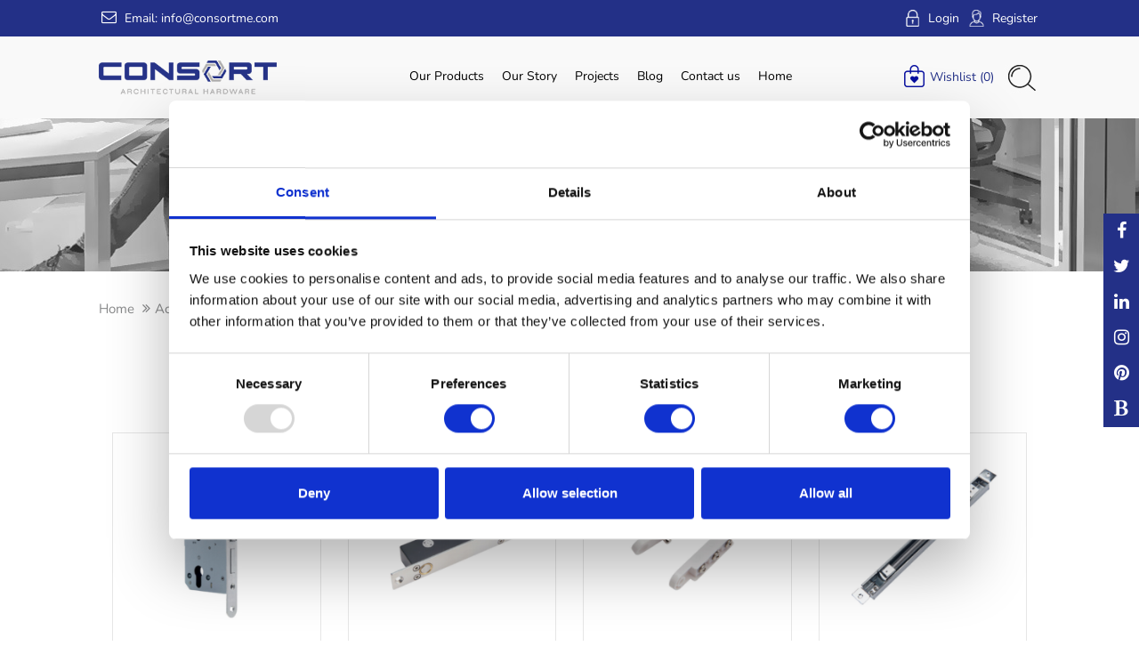

--- FILE ---
content_type: text/html; charset=UTF-8
request_url: https://www.consortme.com/access-control/electrified-locks-power-transfer-units
body_size: 12146
content:
<!DOCTYPE html>
<html xmlns="http://www.w3.org/1999/xhtml" lang="en">

<head>
        <meta http-equiv="Content-Type" content="text/html; charset=utf-8" />
    <meta name="viewport" content="width=device-width, initial-scale=1" />
     
     
     
     
     
     
     
    
    <META NAME="ROBOTS" CONTENT="INDEX, FOLLOW">    <base href="https://www.consortme.com/" />
    <script id="Cookiebot" src="https://consent.cookiebot.com/uc.js" data-cbid="0988b432-a76e-4bc2-9178-9d934d6c2410" data-blockingmode="auto" type="text/javascript"></script><!-- Cookiebot consent banner — put this as the FIRST script inside <head> -->



<link rel="dns-prefetch" href="https://www.consortme.com/" />

<link rel="preconnect" href="https://www.consortme.com/" crossorigin />

<script src="https://www.google.com/recaptcha/api.js" async defer></script>
<script type="text/javascript">
    var DWS_BASE_URL = 'https://www.consortme.com/';
</script>
<style>
    :root {
        --blue: rgb(35, 48, 135);
    }
</style>

<script type="text/javascript">
    var DWS_TWITTER_ACCOUNT = 'https://twitter.com/Consort_HW';
</script>

<link rel="shortcut icon" href="https://www.consortme.com/upload/logo/icon.png" />
<link rel="alternate" href="https://www.consortme.com/access-control/electrified-locks-power-transfer-units" hreflang="en-gb" />
<link rel="stylesheet" href="https://cdnjs.cloudflare.com/ajax/libs/font-awesome/4.7.0/css/font-awesome.min.css">

<style type="text/css">@font-face {font-family:Nunito;font-style:normal;font-weight:200;src:url(/cf-fonts/v/nunito/5.0.16/vietnamese/wght/normal.woff2);unicode-range:U+0102-0103,U+0110-0111,U+0128-0129,U+0168-0169,U+01A0-01A1,U+01AF-01B0,U+0300-0301,U+0303-0304,U+0308-0309,U+0323,U+0329,U+1EA0-1EF9,U+20AB;font-display:swap;}@font-face {font-family:Nunito;font-style:normal;font-weight:200;src:url(/cf-fonts/v/nunito/5.0.16/latin/wght/normal.woff2);unicode-range:U+0000-00FF,U+0131,U+0152-0153,U+02BB-02BC,U+02C6,U+02DA,U+02DC,U+0304,U+0308,U+0329,U+2000-206F,U+2074,U+20AC,U+2122,U+2191,U+2193,U+2212,U+2215,U+FEFF,U+FFFD;font-display:swap;}@font-face {font-family:Nunito;font-style:normal;font-weight:200;src:url(/cf-fonts/v/nunito/5.0.16/cyrillic/wght/normal.woff2);unicode-range:U+0301,U+0400-045F,U+0490-0491,U+04B0-04B1,U+2116;font-display:swap;}@font-face {font-family:Nunito;font-style:normal;font-weight:200;src:url(/cf-fonts/v/nunito/5.0.16/cyrillic-ext/wght/normal.woff2);unicode-range:U+0460-052F,U+1C80-1C88,U+20B4,U+2DE0-2DFF,U+A640-A69F,U+FE2E-FE2F;font-display:swap;}@font-face {font-family:Nunito;font-style:normal;font-weight:200;src:url(/cf-fonts/v/nunito/5.0.16/latin-ext/wght/normal.woff2);unicode-range:U+0100-02AF,U+0304,U+0308,U+0329,U+1E00-1E9F,U+1EF2-1EFF,U+2020,U+20A0-20AB,U+20AD-20CF,U+2113,U+2C60-2C7F,U+A720-A7FF;font-display:swap;}@font-face {font-family:Nunito;font-style:normal;font-weight:300;src:url(/cf-fonts/v/nunito/5.0.16/latin-ext/wght/normal.woff2);unicode-range:U+0100-02AF,U+0304,U+0308,U+0329,U+1E00-1E9F,U+1EF2-1EFF,U+2020,U+20A0-20AB,U+20AD-20CF,U+2113,U+2C60-2C7F,U+A720-A7FF;font-display:swap;}@font-face {font-family:Nunito;font-style:normal;font-weight:300;src:url(/cf-fonts/v/nunito/5.0.16/cyrillic/wght/normal.woff2);unicode-range:U+0301,U+0400-045F,U+0490-0491,U+04B0-04B1,U+2116;font-display:swap;}@font-face {font-family:Nunito;font-style:normal;font-weight:300;src:url(/cf-fonts/v/nunito/5.0.16/cyrillic-ext/wght/normal.woff2);unicode-range:U+0460-052F,U+1C80-1C88,U+20B4,U+2DE0-2DFF,U+A640-A69F,U+FE2E-FE2F;font-display:swap;}@font-face {font-family:Nunito;font-style:normal;font-weight:300;src:url(/cf-fonts/v/nunito/5.0.16/latin/wght/normal.woff2);unicode-range:U+0000-00FF,U+0131,U+0152-0153,U+02BB-02BC,U+02C6,U+02DA,U+02DC,U+0304,U+0308,U+0329,U+2000-206F,U+2074,U+20AC,U+2122,U+2191,U+2193,U+2212,U+2215,U+FEFF,U+FFFD;font-display:swap;}@font-face {font-family:Nunito;font-style:normal;font-weight:300;src:url(/cf-fonts/v/nunito/5.0.16/vietnamese/wght/normal.woff2);unicode-range:U+0102-0103,U+0110-0111,U+0128-0129,U+0168-0169,U+01A0-01A1,U+01AF-01B0,U+0300-0301,U+0303-0304,U+0308-0309,U+0323,U+0329,U+1EA0-1EF9,U+20AB;font-display:swap;}@font-face {font-family:Nunito;font-style:normal;font-weight:400;src:url(/cf-fonts/v/nunito/5.0.16/latin-ext/wght/normal.woff2);unicode-range:U+0100-02AF,U+0304,U+0308,U+0329,U+1E00-1E9F,U+1EF2-1EFF,U+2020,U+20A0-20AB,U+20AD-20CF,U+2113,U+2C60-2C7F,U+A720-A7FF;font-display:swap;}@font-face {font-family:Nunito;font-style:normal;font-weight:400;src:url(/cf-fonts/v/nunito/5.0.16/latin/wght/normal.woff2);unicode-range:U+0000-00FF,U+0131,U+0152-0153,U+02BB-02BC,U+02C6,U+02DA,U+02DC,U+0304,U+0308,U+0329,U+2000-206F,U+2074,U+20AC,U+2122,U+2191,U+2193,U+2212,U+2215,U+FEFF,U+FFFD;font-display:swap;}@font-face {font-family:Nunito;font-style:normal;font-weight:400;src:url(/cf-fonts/v/nunito/5.0.16/vietnamese/wght/normal.woff2);unicode-range:U+0102-0103,U+0110-0111,U+0128-0129,U+0168-0169,U+01A0-01A1,U+01AF-01B0,U+0300-0301,U+0303-0304,U+0308-0309,U+0323,U+0329,U+1EA0-1EF9,U+20AB;font-display:swap;}@font-face {font-family:Nunito;font-style:normal;font-weight:400;src:url(/cf-fonts/v/nunito/5.0.16/cyrillic/wght/normal.woff2);unicode-range:U+0301,U+0400-045F,U+0490-0491,U+04B0-04B1,U+2116;font-display:swap;}@font-face {font-family:Nunito;font-style:normal;font-weight:400;src:url(/cf-fonts/v/nunito/5.0.16/cyrillic-ext/wght/normal.woff2);unicode-range:U+0460-052F,U+1C80-1C88,U+20B4,U+2DE0-2DFF,U+A640-A69F,U+FE2E-FE2F;font-display:swap;}@font-face {font-family:Nunito;font-style:normal;font-weight:600;src:url(/cf-fonts/v/nunito/5.0.16/latin-ext/wght/normal.woff2);unicode-range:U+0100-02AF,U+0304,U+0308,U+0329,U+1E00-1E9F,U+1EF2-1EFF,U+2020,U+20A0-20AB,U+20AD-20CF,U+2113,U+2C60-2C7F,U+A720-A7FF;font-display:swap;}@font-face {font-family:Nunito;font-style:normal;font-weight:600;src:url(/cf-fonts/v/nunito/5.0.16/latin/wght/normal.woff2);unicode-range:U+0000-00FF,U+0131,U+0152-0153,U+02BB-02BC,U+02C6,U+02DA,U+02DC,U+0304,U+0308,U+0329,U+2000-206F,U+2074,U+20AC,U+2122,U+2191,U+2193,U+2212,U+2215,U+FEFF,U+FFFD;font-display:swap;}@font-face {font-family:Nunito;font-style:normal;font-weight:600;src:url(/cf-fonts/v/nunito/5.0.16/cyrillic/wght/normal.woff2);unicode-range:U+0301,U+0400-045F,U+0490-0491,U+04B0-04B1,U+2116;font-display:swap;}@font-face {font-family:Nunito;font-style:normal;font-weight:600;src:url(/cf-fonts/v/nunito/5.0.16/cyrillic-ext/wght/normal.woff2);unicode-range:U+0460-052F,U+1C80-1C88,U+20B4,U+2DE0-2DFF,U+A640-A69F,U+FE2E-FE2F;font-display:swap;}@font-face {font-family:Nunito;font-style:normal;font-weight:600;src:url(/cf-fonts/v/nunito/5.0.16/vietnamese/wght/normal.woff2);unicode-range:U+0102-0103,U+0110-0111,U+0128-0129,U+0168-0169,U+01A0-01A1,U+01AF-01B0,U+0300-0301,U+0303-0304,U+0308-0309,U+0323,U+0329,U+1EA0-1EF9,U+20AB;font-display:swap;}@font-face {font-family:Nunito;font-style:normal;font-weight:700;src:url(/cf-fonts/v/nunito/5.0.16/cyrillic-ext/wght/normal.woff2);unicode-range:U+0460-052F,U+1C80-1C88,U+20B4,U+2DE0-2DFF,U+A640-A69F,U+FE2E-FE2F;font-display:swap;}@font-face {font-family:Nunito;font-style:normal;font-weight:700;src:url(/cf-fonts/v/nunito/5.0.16/cyrillic/wght/normal.woff2);unicode-range:U+0301,U+0400-045F,U+0490-0491,U+04B0-04B1,U+2116;font-display:swap;}@font-face {font-family:Nunito;font-style:normal;font-weight:700;src:url(/cf-fonts/v/nunito/5.0.16/latin-ext/wght/normal.woff2);unicode-range:U+0100-02AF,U+0304,U+0308,U+0329,U+1E00-1E9F,U+1EF2-1EFF,U+2020,U+20A0-20AB,U+20AD-20CF,U+2113,U+2C60-2C7F,U+A720-A7FF;font-display:swap;}@font-face {font-family:Nunito;font-style:normal;font-weight:700;src:url(/cf-fonts/v/nunito/5.0.16/vietnamese/wght/normal.woff2);unicode-range:U+0102-0103,U+0110-0111,U+0128-0129,U+0168-0169,U+01A0-01A1,U+01AF-01B0,U+0300-0301,U+0303-0304,U+0308-0309,U+0323,U+0329,U+1EA0-1EF9,U+20AB;font-display:swap;}@font-face {font-family:Nunito;font-style:normal;font-weight:700;src:url(/cf-fonts/v/nunito/5.0.16/latin/wght/normal.woff2);unicode-range:U+0000-00FF,U+0131,U+0152-0153,U+02BB-02BC,U+02C6,U+02DA,U+02DC,U+0304,U+0308,U+0329,U+2000-206F,U+2074,U+20AC,U+2122,U+2191,U+2193,U+2212,U+2215,U+FEFF,U+FFFD;font-display:swap;}@font-face {font-family:Nunito;font-style:normal;font-weight:800;src:url(/cf-fonts/v/nunito/5.0.16/cyrillic/wght/normal.woff2);unicode-range:U+0301,U+0400-045F,U+0490-0491,U+04B0-04B1,U+2116;font-display:swap;}@font-face {font-family:Nunito;font-style:normal;font-weight:800;src:url(/cf-fonts/v/nunito/5.0.16/latin/wght/normal.woff2);unicode-range:U+0000-00FF,U+0131,U+0152-0153,U+02BB-02BC,U+02C6,U+02DA,U+02DC,U+0304,U+0308,U+0329,U+2000-206F,U+2074,U+20AC,U+2122,U+2191,U+2193,U+2212,U+2215,U+FEFF,U+FFFD;font-display:swap;}@font-face {font-family:Nunito;font-style:normal;font-weight:800;src:url(/cf-fonts/v/nunito/5.0.16/latin-ext/wght/normal.woff2);unicode-range:U+0100-02AF,U+0304,U+0308,U+0329,U+1E00-1E9F,U+1EF2-1EFF,U+2020,U+20A0-20AB,U+20AD-20CF,U+2113,U+2C60-2C7F,U+A720-A7FF;font-display:swap;}@font-face {font-family:Nunito;font-style:normal;font-weight:800;src:url(/cf-fonts/v/nunito/5.0.16/vietnamese/wght/normal.woff2);unicode-range:U+0102-0103,U+0110-0111,U+0128-0129,U+0168-0169,U+01A0-01A1,U+01AF-01B0,U+0300-0301,U+0303-0304,U+0308-0309,U+0323,U+0329,U+1EA0-1EF9,U+20AB;font-display:swap;}@font-face {font-family:Nunito;font-style:normal;font-weight:800;src:url(/cf-fonts/v/nunito/5.0.16/cyrillic-ext/wght/normal.woff2);unicode-range:U+0460-052F,U+1C80-1C88,U+20B4,U+2DE0-2DFF,U+A640-A69F,U+FE2E-FE2F;font-display:swap;}@font-face {font-family:Nunito;font-style:normal;font-weight:900;src:url(/cf-fonts/v/nunito/5.0.16/latin-ext/wght/normal.woff2);unicode-range:U+0100-02AF,U+0304,U+0308,U+0329,U+1E00-1E9F,U+1EF2-1EFF,U+2020,U+20A0-20AB,U+20AD-20CF,U+2113,U+2C60-2C7F,U+A720-A7FF;font-display:swap;}@font-face {font-family:Nunito;font-style:normal;font-weight:900;src:url(/cf-fonts/v/nunito/5.0.16/cyrillic-ext/wght/normal.woff2);unicode-range:U+0460-052F,U+1C80-1C88,U+20B4,U+2DE0-2DFF,U+A640-A69F,U+FE2E-FE2F;font-display:swap;}@font-face {font-family:Nunito;font-style:normal;font-weight:900;src:url(/cf-fonts/v/nunito/5.0.16/latin/wght/normal.woff2);unicode-range:U+0000-00FF,U+0131,U+0152-0153,U+02BB-02BC,U+02C6,U+02DA,U+02DC,U+0304,U+0308,U+0329,U+2000-206F,U+2074,U+20AC,U+2122,U+2191,U+2193,U+2212,U+2215,U+FEFF,U+FFFD;font-display:swap;}@font-face {font-family:Nunito;font-style:normal;font-weight:900;src:url(/cf-fonts/v/nunito/5.0.16/vietnamese/wght/normal.woff2);unicode-range:U+0102-0103,U+0110-0111,U+0128-0129,U+0168-0169,U+01A0-01A1,U+01AF-01B0,U+0300-0301,U+0303-0304,U+0308-0309,U+0323,U+0329,U+1EA0-1EF9,U+20AB;font-display:swap;}@font-face {font-family:Nunito;font-style:normal;font-weight:900;src:url(/cf-fonts/v/nunito/5.0.16/cyrillic/wght/normal.woff2);unicode-range:U+0301,U+0400-045F,U+0490-0491,U+04B0-04B1,U+2116;font-display:swap;}@font-face {font-family:Nunito;font-style:italic;font-weight:200;src:url(/cf-fonts/v/nunito/5.0.16/cyrillic/wght/italic.woff2);unicode-range:U+0301,U+0400-045F,U+0490-0491,U+04B0-04B1,U+2116;font-display:swap;}@font-face {font-family:Nunito;font-style:italic;font-weight:200;src:url(/cf-fonts/v/nunito/5.0.16/vietnamese/wght/italic.woff2);unicode-range:U+0102-0103,U+0110-0111,U+0128-0129,U+0168-0169,U+01A0-01A1,U+01AF-01B0,U+0300-0301,U+0303-0304,U+0308-0309,U+0323,U+0329,U+1EA0-1EF9,U+20AB;font-display:swap;}@font-face {font-family:Nunito;font-style:italic;font-weight:200;src:url(/cf-fonts/v/nunito/5.0.16/cyrillic-ext/wght/italic.woff2);unicode-range:U+0460-052F,U+1C80-1C88,U+20B4,U+2DE0-2DFF,U+A640-A69F,U+FE2E-FE2F;font-display:swap;}@font-face {font-family:Nunito;font-style:italic;font-weight:200;src:url(/cf-fonts/v/nunito/5.0.16/latin-ext/wght/italic.woff2);unicode-range:U+0100-02AF,U+0304,U+0308,U+0329,U+1E00-1E9F,U+1EF2-1EFF,U+2020,U+20A0-20AB,U+20AD-20CF,U+2113,U+2C60-2C7F,U+A720-A7FF;font-display:swap;}@font-face {font-family:Nunito;font-style:italic;font-weight:200;src:url(/cf-fonts/v/nunito/5.0.16/latin/wght/italic.woff2);unicode-range:U+0000-00FF,U+0131,U+0152-0153,U+02BB-02BC,U+02C6,U+02DA,U+02DC,U+0304,U+0308,U+0329,U+2000-206F,U+2074,U+20AC,U+2122,U+2191,U+2193,U+2212,U+2215,U+FEFF,U+FFFD;font-display:swap;}@font-face {font-family:Nunito;font-style:italic;font-weight:300;src:url(/cf-fonts/v/nunito/5.0.16/cyrillic-ext/wght/italic.woff2);unicode-range:U+0460-052F,U+1C80-1C88,U+20B4,U+2DE0-2DFF,U+A640-A69F,U+FE2E-FE2F;font-display:swap;}@font-face {font-family:Nunito;font-style:italic;font-weight:300;src:url(/cf-fonts/v/nunito/5.0.16/latin-ext/wght/italic.woff2);unicode-range:U+0100-02AF,U+0304,U+0308,U+0329,U+1E00-1E9F,U+1EF2-1EFF,U+2020,U+20A0-20AB,U+20AD-20CF,U+2113,U+2C60-2C7F,U+A720-A7FF;font-display:swap;}@font-face {font-family:Nunito;font-style:italic;font-weight:300;src:url(/cf-fonts/v/nunito/5.0.16/latin/wght/italic.woff2);unicode-range:U+0000-00FF,U+0131,U+0152-0153,U+02BB-02BC,U+02C6,U+02DA,U+02DC,U+0304,U+0308,U+0329,U+2000-206F,U+2074,U+20AC,U+2122,U+2191,U+2193,U+2212,U+2215,U+FEFF,U+FFFD;font-display:swap;}@font-face {font-family:Nunito;font-style:italic;font-weight:300;src:url(/cf-fonts/v/nunito/5.0.16/cyrillic/wght/italic.woff2);unicode-range:U+0301,U+0400-045F,U+0490-0491,U+04B0-04B1,U+2116;font-display:swap;}@font-face {font-family:Nunito;font-style:italic;font-weight:300;src:url(/cf-fonts/v/nunito/5.0.16/vietnamese/wght/italic.woff2);unicode-range:U+0102-0103,U+0110-0111,U+0128-0129,U+0168-0169,U+01A0-01A1,U+01AF-01B0,U+0300-0301,U+0303-0304,U+0308-0309,U+0323,U+0329,U+1EA0-1EF9,U+20AB;font-display:swap;}@font-face {font-family:Nunito;font-style:italic;font-weight:400;src:url(/cf-fonts/v/nunito/5.0.16/vietnamese/wght/italic.woff2);unicode-range:U+0102-0103,U+0110-0111,U+0128-0129,U+0168-0169,U+01A0-01A1,U+01AF-01B0,U+0300-0301,U+0303-0304,U+0308-0309,U+0323,U+0329,U+1EA0-1EF9,U+20AB;font-display:swap;}@font-face {font-family:Nunito;font-style:italic;font-weight:400;src:url(/cf-fonts/v/nunito/5.0.16/cyrillic/wght/italic.woff2);unicode-range:U+0301,U+0400-045F,U+0490-0491,U+04B0-04B1,U+2116;font-display:swap;}@font-face {font-family:Nunito;font-style:italic;font-weight:400;src:url(/cf-fonts/v/nunito/5.0.16/latin/wght/italic.woff2);unicode-range:U+0000-00FF,U+0131,U+0152-0153,U+02BB-02BC,U+02C6,U+02DA,U+02DC,U+0304,U+0308,U+0329,U+2000-206F,U+2074,U+20AC,U+2122,U+2191,U+2193,U+2212,U+2215,U+FEFF,U+FFFD;font-display:swap;}@font-face {font-family:Nunito;font-style:italic;font-weight:400;src:url(/cf-fonts/v/nunito/5.0.16/cyrillic-ext/wght/italic.woff2);unicode-range:U+0460-052F,U+1C80-1C88,U+20B4,U+2DE0-2DFF,U+A640-A69F,U+FE2E-FE2F;font-display:swap;}@font-face {font-family:Nunito;font-style:italic;font-weight:400;src:url(/cf-fonts/v/nunito/5.0.16/latin-ext/wght/italic.woff2);unicode-range:U+0100-02AF,U+0304,U+0308,U+0329,U+1E00-1E9F,U+1EF2-1EFF,U+2020,U+20A0-20AB,U+20AD-20CF,U+2113,U+2C60-2C7F,U+A720-A7FF;font-display:swap;}@font-face {font-family:Nunito;font-style:italic;font-weight:600;src:url(/cf-fonts/v/nunito/5.0.16/latin/wght/italic.woff2);unicode-range:U+0000-00FF,U+0131,U+0152-0153,U+02BB-02BC,U+02C6,U+02DA,U+02DC,U+0304,U+0308,U+0329,U+2000-206F,U+2074,U+20AC,U+2122,U+2191,U+2193,U+2212,U+2215,U+FEFF,U+FFFD;font-display:swap;}@font-face {font-family:Nunito;font-style:italic;font-weight:600;src:url(/cf-fonts/v/nunito/5.0.16/vietnamese/wght/italic.woff2);unicode-range:U+0102-0103,U+0110-0111,U+0128-0129,U+0168-0169,U+01A0-01A1,U+01AF-01B0,U+0300-0301,U+0303-0304,U+0308-0309,U+0323,U+0329,U+1EA0-1EF9,U+20AB;font-display:swap;}@font-face {font-family:Nunito;font-style:italic;font-weight:600;src:url(/cf-fonts/v/nunito/5.0.16/latin-ext/wght/italic.woff2);unicode-range:U+0100-02AF,U+0304,U+0308,U+0329,U+1E00-1E9F,U+1EF2-1EFF,U+2020,U+20A0-20AB,U+20AD-20CF,U+2113,U+2C60-2C7F,U+A720-A7FF;font-display:swap;}@font-face {font-family:Nunito;font-style:italic;font-weight:600;src:url(/cf-fonts/v/nunito/5.0.16/cyrillic/wght/italic.woff2);unicode-range:U+0301,U+0400-045F,U+0490-0491,U+04B0-04B1,U+2116;font-display:swap;}@font-face {font-family:Nunito;font-style:italic;font-weight:600;src:url(/cf-fonts/v/nunito/5.0.16/cyrillic-ext/wght/italic.woff2);unicode-range:U+0460-052F,U+1C80-1C88,U+20B4,U+2DE0-2DFF,U+A640-A69F,U+FE2E-FE2F;font-display:swap;}@font-face {font-family:Nunito;font-style:italic;font-weight:700;src:url(/cf-fonts/v/nunito/5.0.16/latin/wght/italic.woff2);unicode-range:U+0000-00FF,U+0131,U+0152-0153,U+02BB-02BC,U+02C6,U+02DA,U+02DC,U+0304,U+0308,U+0329,U+2000-206F,U+2074,U+20AC,U+2122,U+2191,U+2193,U+2212,U+2215,U+FEFF,U+FFFD;font-display:swap;}@font-face {font-family:Nunito;font-style:italic;font-weight:700;src:url(/cf-fonts/v/nunito/5.0.16/cyrillic/wght/italic.woff2);unicode-range:U+0301,U+0400-045F,U+0490-0491,U+04B0-04B1,U+2116;font-display:swap;}@font-face {font-family:Nunito;font-style:italic;font-weight:700;src:url(/cf-fonts/v/nunito/5.0.16/latin-ext/wght/italic.woff2);unicode-range:U+0100-02AF,U+0304,U+0308,U+0329,U+1E00-1E9F,U+1EF2-1EFF,U+2020,U+20A0-20AB,U+20AD-20CF,U+2113,U+2C60-2C7F,U+A720-A7FF;font-display:swap;}@font-face {font-family:Nunito;font-style:italic;font-weight:700;src:url(/cf-fonts/v/nunito/5.0.16/vietnamese/wght/italic.woff2);unicode-range:U+0102-0103,U+0110-0111,U+0128-0129,U+0168-0169,U+01A0-01A1,U+01AF-01B0,U+0300-0301,U+0303-0304,U+0308-0309,U+0323,U+0329,U+1EA0-1EF9,U+20AB;font-display:swap;}@font-face {font-family:Nunito;font-style:italic;font-weight:700;src:url(/cf-fonts/v/nunito/5.0.16/cyrillic-ext/wght/italic.woff2);unicode-range:U+0460-052F,U+1C80-1C88,U+20B4,U+2DE0-2DFF,U+A640-A69F,U+FE2E-FE2F;font-display:swap;}@font-face {font-family:Nunito;font-style:italic;font-weight:800;src:url(/cf-fonts/v/nunito/5.0.16/cyrillic-ext/wght/italic.woff2);unicode-range:U+0460-052F,U+1C80-1C88,U+20B4,U+2DE0-2DFF,U+A640-A69F,U+FE2E-FE2F;font-display:swap;}@font-face {font-family:Nunito;font-style:italic;font-weight:800;src:url(/cf-fonts/v/nunito/5.0.16/cyrillic/wght/italic.woff2);unicode-range:U+0301,U+0400-045F,U+0490-0491,U+04B0-04B1,U+2116;font-display:swap;}@font-face {font-family:Nunito;font-style:italic;font-weight:800;src:url(/cf-fonts/v/nunito/5.0.16/latin-ext/wght/italic.woff2);unicode-range:U+0100-02AF,U+0304,U+0308,U+0329,U+1E00-1E9F,U+1EF2-1EFF,U+2020,U+20A0-20AB,U+20AD-20CF,U+2113,U+2C60-2C7F,U+A720-A7FF;font-display:swap;}@font-face {font-family:Nunito;font-style:italic;font-weight:800;src:url(/cf-fonts/v/nunito/5.0.16/vietnamese/wght/italic.woff2);unicode-range:U+0102-0103,U+0110-0111,U+0128-0129,U+0168-0169,U+01A0-01A1,U+01AF-01B0,U+0300-0301,U+0303-0304,U+0308-0309,U+0323,U+0329,U+1EA0-1EF9,U+20AB;font-display:swap;}@font-face {font-family:Nunito;font-style:italic;font-weight:800;src:url(/cf-fonts/v/nunito/5.0.16/latin/wght/italic.woff2);unicode-range:U+0000-00FF,U+0131,U+0152-0153,U+02BB-02BC,U+02C6,U+02DA,U+02DC,U+0304,U+0308,U+0329,U+2000-206F,U+2074,U+20AC,U+2122,U+2191,U+2193,U+2212,U+2215,U+FEFF,U+FFFD;font-display:swap;}@font-face {font-family:Nunito;font-style:italic;font-weight:900;src:url(/cf-fonts/v/nunito/5.0.16/latin-ext/wght/italic.woff2);unicode-range:U+0100-02AF,U+0304,U+0308,U+0329,U+1E00-1E9F,U+1EF2-1EFF,U+2020,U+20A0-20AB,U+20AD-20CF,U+2113,U+2C60-2C7F,U+A720-A7FF;font-display:swap;}@font-face {font-family:Nunito;font-style:italic;font-weight:900;src:url(/cf-fonts/v/nunito/5.0.16/vietnamese/wght/italic.woff2);unicode-range:U+0102-0103,U+0110-0111,U+0128-0129,U+0168-0169,U+01A0-01A1,U+01AF-01B0,U+0300-0301,U+0303-0304,U+0308-0309,U+0323,U+0329,U+1EA0-1EF9,U+20AB;font-display:swap;}@font-face {font-family:Nunito;font-style:italic;font-weight:900;src:url(/cf-fonts/v/nunito/5.0.16/latin/wght/italic.woff2);unicode-range:U+0000-00FF,U+0131,U+0152-0153,U+02BB-02BC,U+02C6,U+02DA,U+02DC,U+0304,U+0308,U+0329,U+2000-206F,U+2074,U+20AC,U+2122,U+2191,U+2193,U+2212,U+2215,U+FEFF,U+FFFD;font-display:swap;}@font-face {font-family:Nunito;font-style:italic;font-weight:900;src:url(/cf-fonts/v/nunito/5.0.16/cyrillic/wght/italic.woff2);unicode-range:U+0301,U+0400-045F,U+0490-0491,U+04B0-04B1,U+2116;font-display:swap;}@font-face {font-family:Nunito;font-style:italic;font-weight:900;src:url(/cf-fonts/v/nunito/5.0.16/cyrillic-ext/wght/italic.woff2);unicode-range:U+0460-052F,U+1C80-1C88,U+20B4,U+2DE0-2DFF,U+A640-A69F,U+FE2E-FE2F;font-display:swap;}</style> 

<link type="text/css" rel="stylesheet" href="https://www.consortme.com/css/bootstrap.min.css" />
				<link type="text/css" rel="stylesheet" href="https://www.consortme.com/css/slider/owl.theme.default.css" />
				<link type="text/css" rel="stylesheet" href="https://www.consortme.com/css/fancybox.css" />
				<link type="text/css" rel="stylesheet" href="https://www.consortme.com/css/main.css?1768916117" />
				<link type="text/css" rel="stylesheet" href="https://www.consortme.com/css/style.css?1768916117" />
				<link type="text/css" rel="stylesheet" href="https://www.consortme.com/css/default_theme.css?1768916117" />
				<link type="text/css" rel="stylesheet" href="https://www.consortme.com/css/my_theme.css?1768916117" />
				<link type="text/css" rel="stylesheet" href="https://www.consortme.com/css/default_css.css?1768916117" />
				<link type="text/css" rel="stylesheet" href="https://www.consortme.com/css/responsive.css?1768916117" />
				<link type="text/css" rel="stylesheet" href="https://www.consortme.com/css/responsive1.css?1768916117" />
				<script type="text/javascript" src="https://www.consortme.com/js/jquery.js"></script>
				<script type="text/javascript" src="https://www.consortme.com/js/bootstrap.js"></script>
				<script type="text/javascript" src="https://www.consortme.com/js/bootstrap-clockpicker.min.js"></script>
				<script type="text/javascript" src="https://www.consortme.com/js/jqueryuiblock.js"></script>
				<script type="text/javascript" src="https://www.consortme.com/js/jquery.fancybox.min.js"></script>
				<script type="text/javascript" src="https://www.consortme.com/js/grid-gallery.min.js"></script>
				<script type="text/javascript" src="https://www.consortme.com/js/owl.js"></script>
				<script type="text/javascript" src="https://www.consortme.com/js/jquery.lazy.min.js"></script>
				<script type="text/javascript" src="https://www.consortme.com/js/FileSaver.js"></script>
				<script type="text/javascript" src="https://www.consortme.com/js/main.js"></script>
				<!-- Google Tag Manager -->
<script>(function(w,d,s,l,i){w[l]=w[l]||[];w[l].push({'gtm.start':
new Date().getTime(),event:'gtm.js'});var f=d.getElementsByTagName(s)[0],
j=d.createElement(s),dl=l!='dataLayer'?'&l='+l:'';j.async=true;j.src=
'https://www.googletagmanager.com/gtm.js?id='+i+dl;f.parentNode.insertBefore(j,f);
})(window,document,'script','dataLayer','GTM-WSHB7R7');</script>
<!-- End Google Tag Manager -->    <style>
        .home-page-header {
            margin-top: 40px;
            margin-bottom: -268px;
        }

        #header_section {
            padding: 0;
        }

        .spacer-column {
            display: none;
        }

        @media(max-width:767px) {
            .home-page-header {
                margin-top: 0;
                margin-bottom: 0;
            }
        }
    </style>

    <style>
        #testimonals {
            display: none;
        }

        .contact-inner-div {
            display: flex;
            flex-wrap: wrap;
            justify-content: center;
        }

        .joinus-inner.head-contact.active .contact-div {
            height: 360px;
            /* width: 550px; */
        }

        /* .email-contact-div.active-1 {
        display: none;
    } */

        /* .joinus-inner.head-contact.active {
        width: 50%;
    } */

        .joinus-inner.head-contact.active .list-inner {
            height: 320px;
        }

        .selectdropdown .multiselect-native-select {
            display: block;
            background: transparent;
            margin: 0;
        }

        /* .common-error-div.locations-div li:nth-child(2) {
            margin-top: 0px;
        } */

        .selectdropdown .multiselect-native-select .btn-group .multiselect,
        .selectdropdown .multiselect-native-select .btn-group {
            width: 100%;
            height: 35px;
            background: transparent;
            border: none;
            text-align: left;
            padding: 0;
            display: flex;
            align-items: center;
            justify-content: space-between;
            border-bottom: 1px solid #d3d3d3;
            border-radius: 0;
        }

        .selectdropdown .multiselect-native-select .btn-group {
            border-bottom: 1px solid #fff;
        }

        .selectdropdown .multiselect-selected-text {
            font-size: 18px;
            display: block;
        }

        .selectdropdown .btn .caret {
            margin-left: 0;
            color: black;
        }

        .btn-group.open .dropdown-toggle {
            box-shadow: none;
        }

        .selectdropdown .multiselect-container.dropdown-menu {
            width: 100%;
            max-height: 200px;
            overflow: auto;
        }

        .selectdropdown input {
            width: auto !important;
        }

        .loac-bot {
            margin-bottom: 5px;
        }
    </style>

</head>

<body>
    <header id="header">
        

    <div class="header-3">
        <div class="header-3-top">
            <div class="container-fluid site-container">
                <div class="header-top-inner col-xs-12 padding-zero">
                    <ul class="header-bar list-inline">
                        <li class="mail-link-div">
                            <a href="/cdn-cgi/l/email-protection#7910171f16391a16170a160b0d141c571a1614" class="mail-link"><i class="fa fa-envelope-o mail-icon" aria-hidden="true"></i> Email: <span class="__cf_email__" data-cfemail="7d14131b123d1e12130e120f091018531e1210">[email&#160;protected]</span></a>
                        </li>
                        <li class="login-div">
                                                            <a href="customer/login" class="login-text"><img class="img-responsive" src="images/lock.png" alt="lock">
                                    Login</a>
                                                                                        <a href="customer/register" class="login-text"><img class="img-responsive" src="images/profile.png" alt="lock">
                                    Register</a>
                            
                        </li>
                    </ul>
                </div>
            </div>
        </div>
        <div class="container-fluid site-container">
            <div class="header-section col-xs-12 padding-zero"> 
                <div class="header-bottom-inner col-xs-12 padding-zero">
                    <div class="nav-logo-outer col-xs-12 col-sm-3 padding-zero">
                        <a href="https://www.consortme.com/"> <img class="header-logo" src="https://www.consortme.com/upload/logo/Consort_Hardware.png" alt="logo"></a>
                    </div>
                    <div class="nav-bottom col-xs-12 col-sm-9 padding-zero menu-close">
                        <div class="menu-changes-icon">
                            <div class="menu-bars"><span></span> <span></span> <span></span></div>
                            <ul class="header-wishlist-div list-inline line-div"><li class="first root_menu menu-item dropdown " style=""><a class="dropdown-toggle home-link "  href="our-products"{ADDITIONAL}>Our Products</a>
<ul class='catmenu-menu'><li class='jk'><a href='our-products/ironmongery-2'>Architectural Ironmongery Products</a><ul class='catmenu-hover'><li><a href='ironmongery/premium-collections'>Premium Collection</a></li><li><a href='ironmongery/handles-trim'>Handles & Trim</a></li><li><a href='ironmongery/quadratum-collection'>Quadratum Collection</a></li><li><a href='ironmongery/pull-handles'>Pull Handles</a></li><li><a href='ironmongery/cabinet-hardware'>Cabinet & Wardrobe  Hardware</a></li><li><a href='ironmongery/aluminium-hardware'>Aluminium Hardware</a></li><li><a href='ironmongery/narrow-profile-hardware'>Narrow Profile Hardware</a></li><li><a href='ironmongery/accessories'>Accessories</a></li><li><a href='ironmongery/hinges-pivots'>Hinges & Pivots</a></li><li><a href='ironmongery/door-controls'>Door Controls</a></li><li><a href='ironmongery/locks-cylinders'>Locks & Cylinders</a></li><li><a href='ironmongery/panic-hardware'>Panic Hardware</a></li><li><a href='ironmongery/glass-hardware'>Glass Hardware</a></li><li><a href='ironmongery/bathroom-accessories'>Bathroom Accessories</a></li><li><a href='ironmongery/cubicle-fittings'>Cubicle Fittings</a></li><li><a href='ironmongery/fixing-tools'>Fixing Tools</a></li><li><a href='ironmongery/sliding-door-gear'>Sliding Door Gear</a></li></li></ul><li class='jk'><a href='our-products/furniture-fittings-2'>Furniture Fittings</a><ul class='catmenu-hover'><li><a href='furniture-fittings/hinges'>Hinges</a></li><li><a href='furniture-fittings/draw-runners'>Drawer Runners</a></li><li><a href='furniture-fittings/drawer-systems'>Drawer Systems</a></li><li><a href='furniture-fittings/connecting-fittings'>Connecting fittings</a></li><li><a href='furniture-fittings/shelf-supports'>Shelf Supports</a></li><li><a href='furniture-fittings/flap-stays'>Flap Stays</a></li><li><a href='furniture-fittings/locks'>Locks</a></li><li><a href='furniture-fittings/magnetic-catches'>Magnetic Catches</a></li><li><a href='furniture-fittings/accessories'>Accessories</a></li><li><a href='furniture-fittings/handles-knobs-aluminium-profile/handles'>Handles</a></li><li><a href='furniture-fittings/handles-knobs-aluminium-profile/knobs'>Knobs</a></li><li><a href='furniture-fittings/handles-knobs-aluminium-profile/aluminium-grip-profiles'>Aluminium Grip Profiles</a></li></li></ul><li class='jk'><a href='access-control'>Access Control</a><ul class='catmenu-hover'><li><a href='access-control/algebra-lock'>Algebra Lock</a></li><li><a href='access-control/pioneer-access-control-systems'>Pioneer Access Control Systems</a></li><li><a href='access-control/retro-electronic-lock-systems'>Retro Electronic Lock Systems</a></li><li><a href='access-control/electrified-locks-power-transfer-units'>Electrified Locks & Power Transfer Units</a></li><li><a href='access-control/standalone-wall-readers'>Standalone Wall Readers</a></li><li><a href='access-control/electronic-safes'>Electronic Safes</a></li><li><a href='access-control/electronic-cabinet-locks'>Electronic Cabinet Locks</a></li><li><a href='access-control/standalone-digital-door-locks'>Standalone Digital Door Locks</a></li><li><a href='access-control/electronic-pull-handles'>Electronic Pull Handles</a></li><li><a href='access-control/electronic-cylinders'>Electronic Cylinders</a></li><li><a href='access-control/electronic-accessories'>Electronic Accessories</a></li><li><a href='access-control/door-automation'>Door Automation</a></li><li><a href='access-control/electromagnetic-locks'>Electromagnetic Products</a></li><li><a href='access-control/electric-strikes'>Electric Strikes</a></li><li><a href='access-control/magnetic-door-holders'>Magnetic Door Holders</a></li><li><a href='access-control/power-supplies'>Power Supplies</a></li><li><a href='access-control/infrared-push-buttons'>Infrared Push Buttons</a></li><li><a href='access-control/push-buttons'>Push Buttons</a></li><li><a href='access-control/emergency-release'>Emergency Release</a></li><li><a href='access-control/magnetic-door-contacts'>Magnetic Door Contacts</a></li></li></ul><li class='jk'><a href='our-products/raven-sealing-systems'>Raven Sealing Systems</a><ul class='catmenu-hover'><li><a href='our-products/raven-sealing-systems/intumescent'>Intumescent</a></li><li><a href='our-products/raven-sealing-systems/drop-down-seals'>Drop Down Seals</a></li><li><a href='our-products/raven-sealing-systems/perimeter-seals'>Perimeter Seals</a></li><li><a href='our-products/raven-sealing-systems/astragal-seals'>Astragal Seals</a></li><li><a href='our-products/raven-sealing-systems/threshold-plates'>Threshold Plates</a></li></li></ul></ul></li>
<li class="root_menu menu-item dropdown " style=""><a class="dropdown-toggle home-link "  href="javascript:void(0)"{ADDITIONAL}>Our Story</a>
<ul class=' catmenu-menu'>
<li class=" menu-item dropdown " style=""><a class="dropdown-toggle " href="company-overview"{ADDITIONAL}>Company Overview</a>
</li>
<li class=" menu-item dropdown " style=""><a class="dropdown-toggle " href="team"{ADDITIONAL}>Team</a>
</li>
<li class=" menu-item dropdown " style=""><a class="dropdown-toggle " href="testimonial"{ADDITIONAL}>Testimonials</a>
</li>
<li class=" menu-item dropdown " style=""><a class="dropdown-toggle " href="downloads"{ADDITIONAL}>Downloads</a>
</li>
<li class=" menu-item dropdown " style=""><a class="dropdown-toggle " href="sustainability"{ADDITIONAL}>Sustainability</a>
</li>
<li class=" menu-item dropdown " style=""><a class="dropdown-toggle " href="quality"{ADDITIONAL}>Quality</a>
</li>
<li class=" menu-item dropdown " style=""><a class="dropdown-toggle " href="hygienic-solutions"{ADDITIONAL}>Hygienic Solutions</a>
</li>
</ul>
</li>
<li class="root_menu menu-item dropdown " style=""><a class="dropdown-toggle home-link "  href="projects"{ADDITIONAL}>Projects</a>
</li>
<li class="root_menu menu-item dropdown " style=""><a class="dropdown-toggle home-link "  href="blog"{ADDITIONAL}>Blog</a>
</li>
<li class="root_menu menu-item dropdown " style=""><a class="dropdown-toggle home-link "  href="contact-us"{ADDITIONAL}>Contact us</a>
</li>
<li class="last root_menu menu-item dropdown " style=""><a class="dropdown-toggle home-link "  href="https://www.consortme.com/"{ADDITIONAL}>Home</a>
</li>
</ul>                        </div>
                        <ul class="list-inline menu-left-header">
                            <li><a href="cart" class="wish-rate"><img src="images/wishlist.png" alt="wish-alt" class="wishlist-img"> <span class="wish-div">Wishlist (<span class="count-of-wishlist">0</span>)</span> </a></li>
                            <li>
                                <img class="header-search-img img-responsive" src="images/search.jpg" data-toggle="modal" data-target="#searchModal" alt="lock">
                            </li>
                        </ul>

                    </div>
                </div>
            </div>
        </div>
    </div>




<script data-cfasync="false" src="/cdn-cgi/scripts/5c5dd728/cloudflare-static/email-decode.min.js"></script><script>
    $('.header-wishlist-div li.dropdown .catmenu-hover').each(function() {
        var lingth = $(this).find('li').length;
        if (lingth > 7) {
            $(this).addClass('megamenu-9');
        }
        if (lingth > 14) {
            $(this).addClass('megamenu-10');
        }
        if (lingth > 21) {
            $(this).addClass('megamenu-11');
        }
    });
</script>


<div class="icon-bar">
            <a href="https://www.facebook.com/ConsortHW" target="_blank" class="facebook"><i class="fa fa-facebook"></i></a>
                <a href="https://twitter.com/Consort_HW" target="_blank" class="twitter"><i class="fa fa-twitter"></i></a>
                <a href="https://www.linkedin.com/company/10031625" target="_blank" class="linkedin"><i class="fa fa-linkedin"></i></a>
                <a href="https://www.instagram.com/consort_hw" target="_blank" class="instagram"><i class="fa fa-instagram" aria-hidden="true"></i></a>
                <a href="https://www.pinterest.co.uk/Consort_HW" target="_blank" class="pinterest"><i class="fa fa-pinterest" aria-hidden="true"></i></a>
                <a href="https://www.consortme.com/blog" target="_blank" class="blog-div"><i class="fa fa-bold"></i></a>
    </div>

<script>
    // var CURRENT_URL = 'https://www.consortme.com/access-control/electrified-locks-power-transfer-units';
    // $(function() {
    //     var url = window.location.pathname,
    //         urlRegExp = new RegExp(url.replace(/\/$/, '') + "$");
    //     $('.header-wishlist-div > li > a').each(function() {
    //         if (urlRegExp.test(this.href.replace(/\/$/, ''))) {
    //             if (DWS_BASE_URL != CURRENT_URL) {
    //                 $(this).addClass('active');
    //             }
    //         }
    //     });
    // });

    $(document).ready(function() {
        if ($(window).width() > 768) {
            if ($(".header-wishlist-div li .catmenu-menu")) {
                $('.catmenu-menu').parent('li').addClass('iconhover');
            }
        }
        if ($(window).width() < 768) {

            var appendBtn = "<span class='minimizeBtn'>+</span>";
            var sibList = $('.dropdown').find('.catmenu-menu').parent('li').append(appendBtn);
            var sibList = $('.jk').find('.catmenu-hover').parent('li').append(appendBtn);
            $('.minimizeBtn').click(function(e) {
                e.stopPropagation();
                $(this).parent('.dropdown').find('.catmenu-menu').toggleClass('active');
                $(this).parent('.jk').find('.catmenu-hover').toggleClass('active');
                if ($(this).text() == '+') {
                    $(this).text('-');
                } else {
                    $(this).text('+');
                    // $(this).parents(".tree-ul-li").siblings().find('active').removeClass("active");
                    $(this).parents(".tree-ul-li").find('.tree-ul-li').removeClass("active");
                    $(this).parents(".tree-ul-li").find('.tree-ul-li').find('.minimizeBtn').text('+');
                }
            });

        }
    })
</script>
<script>
    var url = window.location.href;
    $(function() {
        urlRegExp = new RegExp(url.replace(/\/$/, '') + "$"); // create regexp to match current url pathname and remove trailing slash if present as it could collide with the link in navigation in case trailing slash wasn't present there
        // now grab every link from the navigation
        $('.header-wishlist-div > li > a').each(function() {
            // and test its normalized href against the url pathname regexp
            if (urlRegExp.test(this.href.replace(/\/$/, ''))) {
                var elm = $(this).parent();
                if (url != DWS_BASE_URL) {
                    $(elm).addClass('active');
                }
            }
        });
    });

    $(window).scroll(function() {
        var scroll = $(window).scrollTop();

        if (scroll >= 128) {
            $("#header").addClass("headerSticky");
        } else {
            $("#header").removeClass("headerSticky");
        }
    });
</script>

<script>
    $(".menu-bars").click(function() {
        $('.nav-bottom').toggleClass("menu-open menu-close");
    });
</script>    </header>
    <div class="wrapper">
        <section id="common-banner-section">
            <div class="container-fluid">
                <div class="common-banner-section col-xs-12 padding-zero">
                    <div class="common-inner-div">
                                                    <img src="images/default-wide.jpg" data-src="images/join-us-banner.jpg" alt="banner-alt" class="common-img img-responsive ">
                                            </div>
                </div>
            </div>
        </section>
        <section id="bredcrumbs">
            <div class=" container-fluid site-container">
                <div class="col-xs-12 product_main_div null-padding">
                    <ul class="breadcrumb about_page">
                        <li><a href="https://www.consortme.com/">Home</a></li>
                        <li><a href="https://www.consortme.com/access-control">Access Control</a></li>&nbsp;&nbsp;<i class="fa fa-angle-double-right" aria-hidden="true"></i>&nbsp;&nbsp;<li class="active"><a href="javascript:void()">Electrified Locks & Power Transfer Units</a></li>                    </ul>
                </div>
            </div>
        </section>
                    

    <section id="product-listing-section">
        <div class="container-fluid site-container">
            <h1 class="category-title">Electrified Locks & Power Transfer Units</h1>
            <div class="col-xs-12 product-listing-section">
                                    <div class="col-xs-12  col-sm-3 product-listing-item-div ">
                        <div class="col-xs-12  inner_products null-padding">
                            <div class="product-listing-img-div">
                                                                    <a href="javascript:void(0)" data-toggle="modal" data-target="#logInPop"  data-url="https://www.consortme.com/cel100">
                                                                            <img class=" img-responsive product-listing-img" src="https://www.consortme.com/images/resized/product-listing-img/304_422/CEL100.1.png" alt="">
                                        </a>

                            </div>
                            <h3 class="product-listing-p">
                                                                <a href="javascript:void(0)" data-toggle="modal" class="product-listing-a" data-target="#logInPop">
                                                                CEL100                                </a>
                            </h3>
                        </div>
                    </div>

                                    <div class="col-xs-12  col-sm-3 product-listing-item-div ">
                        <div class="col-xs-12  inner_products null-padding">
                            <div class="product-listing-img-div">
                                                                    <a href="javascript:void(0)" data-toggle="modal" data-target="#logInPop"  data-url="https://www.consortme.com/ceb1">
                                                                            <img class=" img-responsive product-listing-img" src="https://www.consortme.com/images/resized/product-listing-img/304_422/CEB1.1.png" alt="">
                                        </a>

                            </div>
                            <h3 class="product-listing-p">
                                                                <a href="javascript:void(0)" data-toggle="modal" class="product-listing-a" data-target="#logInPop">
                                                                CEB1                                </a>
                            </h3>
                        </div>
                    </div>

                                    <div class="col-xs-12  col-sm-3 product-listing-item-div ">
                        <div class="col-xs-12  inner_products null-padding">
                            <div class="product-listing-img-div">
                                                                    <a href="javascript:void(0)" data-toggle="modal" data-target="#logInPop"  data-url="https://www.consortme.com/ct1">
                                                                            <img class=" img-responsive product-listing-img" src="https://www.consortme.com/images/resized/product-listing-img/304_422/CT1.1.png" alt="">
                                        </a>

                            </div>
                            <h3 class="product-listing-p">
                                                                <a href="javascript:void(0)" data-toggle="modal" class="product-listing-a" data-target="#logInPop">
                                                                CT1                                </a>
                            </h3>
                        </div>
                    </div>

                                    <div class="col-xs-12  col-sm-3 product-listing-item-div ">
                        <div class="col-xs-12  inner_products null-padding">
                            <div class="product-listing-img-div">
                                                                    <a href="javascript:void(0)" data-toggle="modal" data-target="#logInPop"  data-url="https://www.consortme.com/ccpt12">
                                                                            <img class=" img-responsive product-listing-img" src="https://www.consortme.com/images/resized/product-listing-img/304_422/CCPT.12.1.png" alt="">
                                        </a>

                            </div>
                            <h3 class="product-listing-p">
                                                                <a href="javascript:void(0)" data-toggle="modal" class="product-listing-a" data-target="#logInPop">
                                                                CCPT.12                                </a>
                            </h3>
                        </div>
                    </div>

                                    <div class="col-xs-12  col-sm-3 product-listing-item-div ">
                        <div class="col-xs-12  inner_products null-padding">
                            <div class="product-listing-img-div">
                                                                    <a href="javascript:void(0)" data-toggle="modal" data-target="#logInPop"  data-url="https://www.consortme.com/cbh2158w630">
                                                                            <img class=" img-responsive product-listing-img" src="https://www.consortme.com/images/resized/product-listing-img/304_422/CBH215.8W.630.1.png" alt="">
                                        </a>

                            </div>
                            <h3 class="product-listing-p">
                                                                <a href="javascript:void(0)" data-toggle="modal" class="product-listing-a" data-target="#logInPop">
                                                                CBH215.8W.630                                </a>
                            </h3>
                        </div>
                    </div>

                            </div>
        </div>
    </section>
<style>
    .pagination {
        display: flex;
        justify-content: end;
    }
</style>
<section id="pagination">
    <div class="container-fluid site-container">
            </div>
</section>        
                <link type="text/css" rel="stylesheet" href="https://www.consortme.com/css/bootstrap-multiselect.css" />
        <script type="text/javascript" src="https://www.consortme.com/js/bootstrap-multiselect.js"></script>

        
            <section id="testimonals">
        <div class="container">


            <div class="col-xs-12 customer-testimonals padding-zero">
                <h3 class="beauty-of-wood-title col-xs-12 padding-zero" style="color:#fff">
                    What our clients say!
                </h3>
                <div class="col-xs-12 padding-zero testimonials-quorts-img">
                    <img src="images/double-uotes.png" alt="Consort Architectural Hardware" class="img-responsive">
                </div>
                <div class="col-xs-12 testimonials-main-div padding-zero">
                    <div id="testimonials" class="owl-carousel owl-theme">
                                                    <div class="item">
                                <div class="col-xs-12 padding-zero testimonials-main-div-inner ">
                                    <p class="testimonials-text">
                                        I have had the privilege to work closely with Consort over the past 4 years in Baku, Azerbaijan.From the initial brief / scope of works being discussed with their on-site sales manager, to the provision of schedule of materials and competitive quotations, all within a reactive timeframe, I have found the service from Consort, second to none.Furthermore, their management style and delivery can only be described as excellent and the after sales service only reinforces the commitment and willingness to go the “extra mile” to ensure that the customer is their direct focus.Products, availability and delivery are all part of the “we can do” attitude that is evidently proven, from ALL levels within the Consort Group.It is not often that I recommend/ praise companies for completed works, but in all the years that I have worked with Consort, I would have no hesitation in recommending them for future projects here in Azerbaijan, or anywhere else in the world. 
                                     </p>
                                    <div class="test-qourt-line">
                                        <span></span>
                                    </div>
                                    <p class="text-qort-name">
                                        Hill International, Design Manager                                    </p>
                                    <p class="text-qort-name-address">
                                        www.hillintl.com                                    </p>
                                </div>
                            </div>
                                                    <div class="item">
                                <div class="col-xs-12 padding-zero testimonials-main-div-inner ">
                                    <p class="testimonials-text">
                                        AMBB have worked closely with Consort over a number of years and some challenging projects, we have over this period welcomed and enjoyed the benefits of a very technical and supportive team within Consort who have on all occasions worked within our time and budgetary constraints to achieve a high level of end user satisfaction for which we thank Consort. We look forward to working with their team for many years to come. 
                                    </p>
                                    <div class="test-qourt-line">
                                        <span></span>
                                    </div>
                                    <p class="text-qort-name">
                                        General Manager, AMBB Building Contracting                                    </p>
                                    <p class="text-qort-name-address">
                                                                                                                                                                </p>
                                </div>
                            </div>
                                                    <div class="item">
                                <div class="col-xs-12 padding-zero testimonials-main-div-inner ">
                                    <p class="testimonials-text">
                                        I have had the pleasure of working with Consort on a number of projects throughout the region, in recent years, and have always found their service and reliability second to none. I hope that our relationship will continue to strengthen in years to come. 
                                    </p>
                                    <div class="test-qourt-line">
                                        <span></span>
                                    </div>
                                    <p class="text-qort-name">
                                        Senior Projects Manager, Al Tayer Stocks                                    </p>
                                    <p class="text-qort-name-address">
                                                                                                                                                                </p>
                                </div>
                            </div>
                                                    <div class="item">
                                <div class="col-xs-12 padding-zero testimonials-main-div-inner ">
                                    <p class="testimonials-text">
                                        Working with Consort is unlike any other hardware supplier. They have the passion for their industry, the qualified staff and the infrastructure which enables them to deliver the unparalleled service I require at short notice. They protect the specifications we demand, whilst ensuring the package is delivered on time and within budget to the contractor. 

                                     </p>
                                    <div class="test-qourt-line">
                                        <span></span>
                                    </div>
                                    <p class="text-qort-name">
                                        U+A, Partner/ Design Principal, U+A                                    </p>
                                    <p class="text-qort-name-address">
                                                                                                                                                                </p>
                                </div>
                            </div>
                                                    <div class="item">
                                <div class="col-xs-12 padding-zero testimonials-main-div-inner ">
                                    <p class="testimonials-text">
                                        We have been working with Consort in the MENA region since opening our office in 2010 and our relationship has strengthened in this time due to their impeccable delivery, innovation and adherence to working with the high standards we set ourselves and our supply chain – we hope to build on this relationship in the years to come. 
 
                                    </p>
                                    <div class="test-qourt-line">
                                        <span></span>
                                    </div>
                                    <p class="text-qort-name">
                                        Perkins+Will - Principal Managing Director, Perkins+Will                                    </p>
                                    <p class="text-qort-name-address">
                                                                                                                                                                </p>
                                </div>
                            </div>
                                                    <div class="item">
                                <div class="col-xs-12 padding-zero testimonials-main-div-inner ">
                                    <p class="testimonials-text">
                                        It’s always a pleasure to work with Consort due to the fast and helpful responses we receive to all our enquiries.
 
                                    </p>
                                    <div class="test-qourt-line">
                                        <span></span>
                                    </div>
                                    <p class="text-qort-name">
                                        Export Manager, Apton Partitioning Limited                                    </p>
                                    <p class="text-qort-name-address">
                                                                                                                                                                </p>
                                </div>
                            </div>
                                                    <div class="item">
                                <div class="col-xs-12 padding-zero testimonials-main-div-inner ">
                                    <p class="testimonials-text">
                                        Consort offer a wide range of products that fill any design aesthetic and budget. The team continually deliver quality service for any assistance we need and products are installed on time and without any issues.
                                    </p>
                                    <div class="test-qourt-line">
                                        <span></span>
                                    </div>
                                    <p class="text-qort-name">
                                        Laila Al-Yousuf, Design Director – SAY studio                                    </p>
                                    <p class="text-qort-name-address">
                                                                                                                                                                </p>
                                </div>
                            </div>
                                                    <div class="item">
                                <div class="col-xs-12 padding-zero testimonials-main-div-inner ">
                                    <p class="testimonials-text">
                                        We have had the pleasure of successfully collaborating with the Consort team on various project sizes and types for almost a decade now. They are simply ‘a safe pair of hands’ always delivering on time, with the highest level of professionalism and accuracy. What sets Consort apart form the other suppliers is always positive attitude and taking advisory roles to junior team members. When it comes to meeting design briefs and criteria, the ranges Consort carries paired with their team experience and knowledge never fail to deliver outstanding support. An amazing team to work with. 
                                    </p>
                                    <div class="test-qourt-line">
                                        <span></span>
                                    </div>
                                    <p class="text-qort-name">
                                        Adil Amin - Head of Interior Design/  Dragana Cemalovic-Ndedu - Associate / Emily Wong - Associate - ID                                    </p>
                                    <p class="text-qort-name-address">
                                                                                                                                                                </p>
                                </div>
                            </div>
                                                    <div class="item">
                                <div class="col-xs-12 padding-zero testimonials-main-div-inner ">
                                    <p class="testimonials-text">
                                        We’ve dealt with Consort since we started in 2019, their product range - which is ever evolving, their reliable stock levels and helpful staff make life that bit easier
                                    </p>
                                    <div class="test-qourt-line">
                                        <span></span>
                                    </div>
                                    <p class="text-qort-name">
                                        Mark Corlick Managing Director, Astoria Ironmongery Ltd                                    </p>
                                    <p class="text-qort-name-address">
                                                                                                                                                                </p>
                                </div>
                            </div>
                                                    <div class="item">
                                <div class="col-xs-12 padding-zero testimonials-main-div-inner ">
                                    <p class="testimonials-text">
                                        We have been using Consort as one of our major suppliers since Tuscan was formed, some 20 years ago and we are still using them to date which bears testimony to their useability and performance. They are well stocked with a full range of CE / BS certified products, some of which are not available anywhere else. We look forward to the next 20 years of continuing our professional working relationship.
                                    </p>
                                    <div class="test-qourt-line">
                                        <span></span>
                                    </div>
                                    <p class="text-qort-name">
                                        Paul Mason, Managing Director, Tuscan Architectural Hardware ltd                                    </p>
                                    <p class="text-qort-name-address">
                                                                                                                                                                </p>
                                </div>
                            </div>
                                                    <div class="item">
                                <div class="col-xs-12 padding-zero testimonials-main-div-inner ">
                                    <p class="testimonials-text">
                                        I have been purchasing from Consort for over three years now and have never had an issue. They carry a good level of stock to fulfil orders, the quality is good, and the customer service is excellent.                                    </p>
                                    <div class="test-qourt-line">
                                        <span></span>
                                    </div>
                                    <p class="text-qort-name">
                                        Purchasing Manager, Midlands based Distributor                                    </p>
                                    <p class="text-qort-name-address">
                                                                                                                                                                </p>
                                </div>
                            </div>
                                                    <div class="item">
                                <div class="col-xs-12 padding-zero testimonials-main-div-inner ">
                                    <p class="testimonials-text">
                                        Consort have provided a wealth of support to AAID on many of our projects.  Extremely responsive, always on hand with technical advice, supportive during value engineering or specification changes, they are always available to help us navigate the ironmongery arena. The team are approachable, friendly and happy to help.  They have been a huge support to our team and our projects and we are extremely grateful to them all.  Thank you!
                                    </p>
                                    <div class="test-qourt-line">
                                        <span></span>
                                    </div>
                                    <p class="text-qort-name">
                                        Julie Thom Associate Director – Allen Architecture Interiors Design                                    </p>
                                    <p class="text-qort-name-address">
                                                                                                                                                                </p>
                                </div>
                            </div>
                                                    <div class="item">
                                <div class="col-xs-12 padding-zero testimonials-main-div-inner ">
                                    <p class="testimonials-text">
                                        We have been dealing with Consort Architectural for a number of years and have been lucky enough to deal with the same people within the business. During this time they have consistently performed well in providing support from specification to delivery of goods, ensuring that through every stage we are kept informed on anything that arises. Consort are an approachable and reliable business who will always offer their knowledge, support and recommendations for the best possible solution.                                    </p>
                                    <div class="test-qourt-line">
                                        <span></span>
                                    </div>
                                    <p class="text-qort-name">
                                        Door manufacturer                                    </p>
                                    <p class="text-qort-name-address">
                                                                                                                                                                </p>
                                </div>
                            </div>
                        
                    </div>
                </div>
            </div>

        </div>
    </section>
    <script>
        $(document).ready(function() {
            $('#testimonials').owlCarousel({
                loop: true,
                dots: false,
                items: 1,
                nav: true,
                autoplay: true,
                autoplayTimeout: 5000
            })
        })
    </script>

        
    </div>
        <footer id="footer-section">
        



    <div class="footer-section footer-3-main-div">
        <div class="container-fluid site-container">
            <div class="col-xs-12 footer-3-inner-div">
                <div class="parent-service col-xs-12 col-sm-3">
                    <img src="https://www.consortme.com/upload/logo/Consort_Hardware1.png" alt="footer-logo" class="img-responsive">
                                            <div class="footer-3-address">
                            Consort Architectural Hardware Ltd.<br>
Unit 3, Radial Park<br>
Solihull Parkway<br>
Birmingham Business Park<br>
B37 7WN<br>
United Kingdom<br>                        </div>
                    
                </div>
                <div class=" col-xs-12 col-sm-3">
                    <p class="footer-text-title">
                        About us
                    </p>
                    <div class="services-links3 services-links">
                        <ul class="list-unstyled"><li class="first root_menu menu-item dropdown " style=""><a class="service1" href="company-overview"{ADDITIONAL}>Company Profile</a>
</li>
<li class="root_menu menu-item dropdown " style=""><a class="service1" href="team"{ADDITIONAL}>Our Team</a>
</li>
<li class="root_menu menu-item dropdown " style=""><a class="service1" href="contact-us"{ADDITIONAL}>Contact us</a>
</li>
<li class="root_menu menu-item dropdown " style=""><a class="service1" href="/testimonial"{ADDITIONAL}>Testimonials</a>
</li>
<li class="root_menu menu-item dropdown " style=""><a class="service1" href="anti-slavery-policy"{ADDITIONAL}>Anti Slavery Policy</a>
</li>
<li class="last root_menu menu-item dropdown " style=""><a class="service1" href="gdpr-privacy-statement"{ADDITIONAL}>GDPR & Privacy Statement</a>
</li>
</ul>                    </div>
                </div>
                <div class="download-links-text-div col-xs-12 col-sm-3">
                    <div class="services-links3 services-links">
                        <div class="services-links1 services-links">
                            <!-- <p class="footer-text-title">
                                PROJECTS
                            </p> -->
                            <div class="services-links1 services-links">
                                <ul class="list-unstyled"><li class="first root_menu menu-item dropdown " style=""><a class="service1" href="/downloads"{ADDITIONAL}>Downloads</a>
</li>
<li class="root_menu menu-item dropdown " style=""><a class="service1" href="represented-brands"{ADDITIONAL}>Represented Brands</a>
</li>
<li class="root_menu menu-item dropdown " style=""><a class="service1" href="sustainability"{ADDITIONAL}>Sustainability</a>
</li>
<li class="root_menu menu-item dropdown " style=""><a class="service1" href="quality"{ADDITIONAL}>Quality</a>
</li>
<li class="last root_menu menu-item dropdown " style=""><a class="service1" href="hygienic-solutions"{ADDITIONAL}>Hygienic Solutions</a>
</li>
</ul>                            </div>
                        </div>
                    </div>
                </div>
                <div class="info-parent  col-xs-12 col-sm-3 mobile-footer">
                    <!-- <p class="footer-text-title" style="color: transparent;opacity: 0;">
                        Quick link
                    </p>
                    <div class="services-links1 services-links">
                                            </div> -->
                    <ul class="footer-3-social-ul list-inline">
                                                    <li class="social-link">
                                <a href="https://www.facebook.com/ConsortHW">
                                    <img src="images/fbfooter.png" class="img-responsive" alt="facebook">
                                </a>
                            </li>
                                                                            <li class="social-link">
                                <a href="https://twitter.com/Consort_HW">
                                    <img src="images/twitterfooter.png" class="img-responsive" alt="twitter">
                                </a>
                            </li>
                                                                            <li class="social-link">
                                <a href="https://www.linkedin.com/company/10031625">
                                    <img src="images/linkedInfooter.png" class="img-responsive" alt="linked in">
                                </a>
                            </li>
                                                                            <li class="social-link">
                                <a href="https://www.instagram.com/consort_hw">
                                    <img src="images/instafooter.png" class="img-responsive" alt="instagram">
                                </a>
                            </li>
                                                                            <li class="social-link">
                                <a href="https://www.pinterest.co.uk/Consort_HW">
                                    <img src="images/pintrestfooter.png" class="img-responsive" alt="pinterest">
                                </a>
                            </li>
                                            </ul>
                </div>
                <div class="info-parent  col-xs-12 col-sm-3 ">
                    <!-- <p class="footer-text-title">
                        PRODUCT RANGE
                    </p> -->
                    <div class="services-links1 services-links">
                                            </div>
                </div>



            </div>
        </div>
    </div>
    <div class="last-text col-xs-12 col-sm-12 footer-3-inner-div-last-main">
        <div class="site-container">
            <div class="last-text-left footer-3-inner-div-last col-xs-12 ">
                © 2017-2026 Consort LTD. Trademarks and brands are the property of their respective owners
            </div>
        </div>
    </div>


<style>
    .video-player-col+iframe,
    .play-video-btn iframe {
        display: none;
    }
</style>
<div id="videoModel" class="modal fade" role="dialog">
    <div class="modal-dialog">

        <!-- Modal content-->
        <div class="modal-content">
            <div class="modal-header">
                <button type="button" class="close" data-dismiss="modal">&times;</button>
            </div>
            <div class="modal-body">
                <div class="videodata">
                    <iframe class="responsive-iframe" src=""></iframe>
                </div>
            </div>
        </div>

    </div>
</div>

<div id="logInPop" class="modal fade" role="dialog">
    <div class="modal-dialog">

        <!-- Modal content-->
        <div class="modal-content">
            <div class="modal-header">
                <button type="button" class="close" data-dismiss="modal">&times;</button>
                <h4 class="modal-title">Modal Header</h4>
            </div>
            <div class="modal-body">
                <div class="main-pop-up-div">
                    <p class="product-to-view">To view Product </p>
                    <input type="hidden" id="modal_ref_url" name="ref_url">
                    <p class="already-view">Please <a class="login-pop-link" id="login-pop-cus" href="customer/login">Login</a> if you are already a member or <a class="register-pop-link" href="customer/register">Signup </a> now</p>
                </div>
            </div>
            <!-- <div class="modal-footer">
                <button type="button" class="btn btn-default" data-dismiss="modal">Close</button>
            </div> -->
        </div>

    </div>
</div>
<div id="searchModal" class="modal fade" role="dialog">
    <div class="modal-dialog">

        <!-- Modal content-->
        <form id="search_key" action="search" method="post">
            <div class="modal-content">
                <div class="modal-header">
                    <button type="button" class="btn btn-default common-btn popup-close-div" data-dismiss="modal">x</button>
                    <p> Search</p>
                </div>
                <div class="modal-body">
                    <div class="header-search">
                        <div class="inner clear-parent">
                            <input type="text" class="form-control textfiled_search" placeholder="Search name, product, code..." id="keyword_string" value="" name="keywords" type="text" autocomplete="off">
                        </div>
                    </div>
                </div>
                <div class="modal-footer">
                    <button type="submit" class="btn btn-default common-btn "> submit</button>

                </div>
            </div>
        </form>
    </div>

</div>
<script>
    $(window).ready(function() {
        setTimeout(function() {
            $(".loader-footer").hide();
        }, 1000);
    });
    $('#logInPop').on('show.bs.modal', function (event) {

var link = $(event.relatedTarget);      // The clicked link/button
var url  = link.data('url');            // Extract the URL value

if(url){
        var encoded = encodeURIComponent(url);  // Encode safely
        $('#login-pop-cus')
            .attr('href','customer/login?redir=' + encoded);
    }
});
</script>


<script>
    var footerheight =  $("#footer-section").outerHeight();
        $("body").css("padding-bottom", footerheight+"px");
</script>    </footer>
    <!-- Google Tag Manager (noscript) -->
<noscript><iframe src="https://www.googletagmanager.com/ns.html?id=GTM-WSHB7R7"
height="0" width="0" style="display:none;visibility:hidden"></iframe></noscript>
<!-- End Google Tag Manager (noscript) -->
<script async src="https://pagead2.googlesyndication.com/pagead/js/adsbygoogle.js?client=ca-pub-7522236248277466"
     crossorigin="anonymous"></script>    <script src="https://cdnjs.cloudflare.com/ajax/libs/jquery.blockUI/2.70/jquery.blockUI.min.js" integrity="sha512-eYSzo+20ajZMRsjxB6L7eyqo5kuXuS2+wEbbOkpaur+sA2shQameiJiWEzCIDwJqaB0a4a6tCuEvCOBHUg3Skg==" crossorigin="anonymous" referrerpolicy="no-referrer"></script>
    <script>
        $(document).on("click", '.send_div', function(e) {
            e.preventDefault();

            var formData = new FormData($("#contact-form")[0]);
            $('.error_message').html('');
            var firstname = $('#firstname').val();
            var lastname = $('#lastname').val();
            var email = $('#email').val();
            var phone = $('#phone').val();
            var query_message = $('#query_message').val();
            var company = $('#company').val();
            var location = $('#location').val();
            var productofinterest = $('#productOfInterest').val();
            // var recaptcha = $('#recaptcha').val();

            var error_msg = 0;
            if (firstname.length == 0) {
                error_msg = 1;
                $('#name-error').html("The First Name field is required.");
            }

            if (lastname.length == 0) {
                error_msg = 1;
                $('#lastname-error').html('The Last Name field is required.');
            }

            if (email.length == 0) {
                error_msg = 1;
                $('#email-error').html('The Email field is required.');
            }

            if (phone.length == 0) {
                error_msg = 1;
                $('#phone-error').html('The Phone field is required.');
            }

            if (query_message.length == 0) {
                error_msg = 1;
                $('#query-error').html('The Message/query field is required.');
            }

            if (company.length == 0) {
                error_msg = 1;
                $('#company-error').html('The Company field is required.');
            }

            if (location.length == 0) {
                error_msg = 1;
                $('#location-error').html('The Location field is required.');
            }

            if (productofinterest.length == 0) {
                error_msg = 1;
                $('#interesterror').html('The Product of interest field is required.');
            }

            // if (recaptcha.length == 0) {
            //     error_msg = 1;
            //     $('#recaptcha-error').html('The Captcha field is required.');
            // }

            if (error_msg == 0) {
                $('#form-section').block({
                    message: 'Processing...',
                    css: {
                        border: 'none',
                        color: "white",
                        background: 'transparent'
                    }
                });
                $.ajax({
                    url: "https://www.consortme.com/contact-us",
                    type: 'POST',
                    data: formData,
                    processData: false,
                    contentType: false,
                    cache: false,
                    async: false,
                    success: function(result) {
                        var res = JSON.parse(result);
                        if (res.success == true) {
                            $('#contactmodal .message').text('Successfully Updated');
                            $('#contactmodal').modal('show');
                            setTimeout(function() {
                                $('#contactmodal').modal('hide');
                            }, 2000);
                            $('#contact-form').trigger('reset');
                        } else {
                            $.each(res.errors, function(key, val) {
                                console.log(key);
                                $('[name="' + key + '"]').next('.error_message').html(val);
                                if (key == 'g-recaptcha-response') {
                                    $('.g-recaptcha').next().html(val);
                                }
                            });
                        }
                        $('#form-section').unblock();
                    }
                });
            }

        });
    </script>
    <div id="contactmodal" class="modal fade" role="dialog">
        <div class="modal-dialog">
            <div class="modal-content">
                <div class="modal-header pdf-modal-header">
                </div>
                <div class="modal-body">
                    <div class="modal-container">
                        <p class="message">Loading...</p>
                    </div>
                </div>
            </div>
        </div>
    </div>
    <style>
        #contactmodal .message {
            font-size: 25px;
            text-align: center;
            margin-top: 30px;
        }

        .pdf-modal-header {
            background-color: #233087;
            height: 50px;
        }

        .error_message {
            margin-top: 16px;
        }
    </style>
</body>

</html>

--- FILE ---
content_type: text/css
request_url: https://www.consortme.com/css/main.css?1768916117
body_size: 60196
content:
@charset "UTF-8";/*!
 * Bootstrap v3.3.7 (http://getbootstrap.com)
 * Copyright 2011-2016 Twitter, Inc.
 * Licensed under MIT (https://github.com/twbs/bootstrap/blob/master/LICENSE)
 *//*! normalize.css v3.0.3 | MIT License | github.com/necolas/normalize.css */#blog_section .blog-heading.address,.account-form-info,.banner-desk-product-inner,.center-area-outer,.checkJk-options-fields .pro_name,.clean-hyg-fac-right,.clean-hyg-fac-ryt-lower,.clean-hyg-fac-ryt-text,.col-xs-12.products_left-col,.common-padding,.container.banner-desk-product,.container.center-area,.different_pro_left-col .inner_products .star_ul_icons li,.different_pro_right-col .products_left-col,.enquiry-form-col,.feature-pro-main-div-home-content .star_ul_icons li,.footer-3-social-ul li a img:first-child,.form-group.clearfix .col-lg-12.col-xs-12.fp-btn,.inner_products .star_ul_icons>li,.input-field-delivery-checkout,.input-field-delivery-checkout-border-inner.paypal,.list-inline.product-list-page-btn-ul li,.null-padding,.pop-cat-inner-inner-div,.products_Deals_Right ul li,.products_col,.sync_right ul li,kbd kbd,pre code,td,th{padding:0}#menu1 .text-center,.common-cart-col-table th:first-child,.text-left,caption,th{text-align:left}.carousel,.checkbox,.checkbox-inline,.dropdown,.dropup,.fa-ul>li,.glyphicon,.has-feedback,.input-group-btn>.btn,.main-div-over-img,.main_slider_col,.product-list-page-btn-ul .common_button.product-list-page-btn.addBtn,.radio,.radio-inline,.ul-search-page .common_button,body,sub,sup{position:relative}.btn,.text-nowrap{white-space:nowrap}.navbar-fixed-bottom .navbar-collapse,.navbar-fixed-top .navbar-collapse,.pre-scrollable{max-height:340px}.fa,.glyphicon{-moz-osx-font-smoothing:grayscale}.fancybox-infobar,.owl-carousel .owl-item{-webkit-touch-callout:none;-webkit-tap-highlight-color:transparent}.fancybox-container,.fancybox-infobar,.fancybox-thumbs,.fancybox-thumbs>ul>li,.owl-carousel,.owl-carousel .owl-item,html{-webkit-tap-highlight-color:transparent}#main-slider .owl-nav .owl-next,#main-slider .owl-nav .owl-prev{background-image:url(../images/right-blue-arrow.png);filter:brightness(0) invert(1)}#showPerPage,.items_col ul li select,.menu_col>ul>li{background-image:url(../images/arrow_icon.png)}#returning_customer .error_div.custom-erros.alert.alert-danger li,.breadcrumb,.carousel-indicators,.dropdown-menu,.fancybox-thumbs>ul,.nav,.pager,.ul-pop-home li{list-style:none}html{font-family:sans-serif;-webkit-text-size-adjust:100%;-ms-text-size-adjust:100%}#popular_categories .owl-carousel .owl-nav,#top-pro .owl-nav,.brands-class:hover .brands_sub_menu,.carousel-inner>.active,.carousel-inner>.next,.carousel-inner>.prev,.collapse.in,.discount_span,.fancybox-is-sliding .fancybox-slide,.fancybox-show-nav .fancybox-navigation,.fancybox-show-thumbs .fancybox-thumbs,.fancybox-slide--current,.fancybox-slide--next,.fancybox-slide--previous,.media-object,.menu_list:hover .categories_sub_menu,.navbar-brand>img,.no-js .owl-carousel,.open>.dropdown-menu,.our-responsi-inner .item .text-sec p span,.owl-carousel.owl-loaded,.tab-content>.active,article,aside,details,figcaption,figure,footer,header,hgroup,input[type=file],main,menu,nav,section,summary{display:block}audio,canvas,progress,video{display:inline-block;vertical-align:baseline}audio:not([controls]){display:none;height:0}.badge:empty,.collapse,.desoslide-overlay,.label:empty,.owl-carousel .owl-dots.disabled,.owl-carousel .owl-nav.disabled,.owl-carousel .owl-video-playing .owl-video-play-icon,.owl-carousel .owl-video-playing .owl-video-tn,.product_price.product-new-css br,.tab-content>.tab-pane,[hidden],template{display:none}.btn-group .dropdown-toggle:active,.btn-group.open .dropdown-toggle,.dropdown-toggle:focus,.fancybox-close-small:focus,.navbar-toggle:focus,.open>a,a:active,a:hover,button:focus,input:focus,select:focus,textarea:focus{outline:0}dfn{font-style:italic}h1{margin:.67em 0}#sync1 .owl-nav,.header-top .right-list li span,.log-in-review-already,.newsletter .right-sec .form-group,.null-margin,.owl-theme .owl-nav,.pro_pagination_right .pagination,.product_main_div .about_page,body,figure,p{margin:0}mark{color:#000;background:#ff0}sub,sup{font-size:75%;line-height:0;vertical-align:baseline}sup{top:-.5em}sub{bottom:-.25em}img{border:0;vertical-align:middle}.clean-hyg-fac-left-img-div,.fancybox-thumbs-x>ul,.img-div.left-pop-div.col-xs-6,.modal-open,.pop-cat-img-div,.proheading-p,body.fancybox-active,svg:not(:root){overflow:hidden}hr{height:0;-webkit-box-sizing:content-box;-moz-box-sizing:content-box;box-sizing:content-box}*,:after,:before,input[type=checkbox],input[type=radio]{-webkit-box-sizing:border-box;-moz-box-sizing:border-box}code,kbd,pre,samp{font-size:1em}button,input,optgroup,select,textarea{margin:0;font:inherit;color:inherit}.glyphicon,address{font-style:normal}.fancybox-is-closing .fancybox-stage,button{overflow:visible}pre,textarea{overflow:auto}button,select{text-transform:none}button,html input[type=button],input[type=reset],input[type=submit]{-webkit-appearance:button;cursor:pointer}button[disabled],html input[disabled]{cursor:default}button::-moz-focus-inner,input::-moz-focus-inner{padding:0;border:0}input{line-height:normal;width:100%}input[type=checkbox],input[type=radio]{box-sizing:border-box;padding:0}input[type=number]::-webkit-inner-spin-button,input[type=number]::-webkit-outer-spin-button{height:auto}input[type=search]{-webkit-box-sizing:content-box;-moz-box-sizing:content-box;box-sizing:content-box;-webkit-appearance:textfield}#showPerPage,button.close,input[type=search]{-webkit-appearance:none}input[type=search]::-webkit-search-cancel-button,input[type=search]::-webkit-search-decoration{-webkit-appearance:none}.alert .alert-link,b,dt,optgroup,strong{font-weight:700}/*! Source: https://github.com/h5bp/html5-boilerplate/blob/master/src/css/main.css */@media print{blockquote,img,pre,tr{page-break-inside:avoid}*,:after,:before{color:#000!important;text-shadow:none!important;background:0 0!important;-webkit-box-shadow:none!important;box-shadow:none!important}a,a:visited{text-decoration:underline}a[href]:after{content:" ("attr(href) ")"}abbr[title]:after{content:" ("attr(title) ")"}a[href^="#"]:after,a[href^="javascript:"]:after{content:""}blockquote,pre{border:1px solid #999}thead{display:table-header-group}img{max-width:100%!important}h2,h3,p{orphans:3;widows:3}h2,h3{page-break-after:avoid}.navbar{display:none}.btn>.caret,.dropup>.btn>.caret{border-top-color:#000!important}.label{border:1px solid #000}.table{border-collapse:collapse!important}.table td,.table th{background-color:#fff!important}.table-bordered td,.table-bordered th{border:1px solid #ddd!important}}.dropdown-menu,.modal-content{-webkit-background-clip:padding-box}.btn,.btn-danger.active,.btn-danger:active,.btn-default.active,.btn-default:active,.btn-info.active,.btn-info:active,.btn-primary.active,.btn-primary:active,.btn-success.active,.btn-success:active,.btn-warning.active,.btn-warning:active,.btn.active,.btn:active,.cart_left.right_inner ul:last-child li,.form-control,.menu_col ul li:last-child,.navbar-toggle,.open>.dropdown-toggle.btn-danger,.open>.dropdown-toggle.btn-default,.open>.dropdown-toggle.btn-info,.open>.dropdown-toggle.btn-primary,.open>.dropdown-toggle.btn-success,.open>.dropdown-toggle.btn-warning{background-image:none}@font-face{font-family:'Glyphicons Halflings';src:url(../fonts/glyphicons-halflings-regular.eot);src:url(../fonts/glyphicons-halflings-regular.eot?#iefix) format('embedded-opentype'),url(../fonts/glyphicons-halflings-regular.woff2) format('woff2'),url(../fonts/glyphicons-halflings-regular.woff) format('woff'),url(../fonts/glyphicons-halflings-regular.ttf) format('truetype'),url(../fonts/glyphicons-halflings-regular.svg#glyphicons_halflingsregular) format('svg')}.glyphicon{top:1px;display:inline-block;font-family:'Glyphicons Halflings';font-weight:400;line-height:1;-webkit-font-smoothing:antialiased}.img-thumbnail,body{line-height:1.42857143;background-color:#fff}.glyphicon-asterisk:before{content:"\002a"}.glyphicon-plus:before{content:"\002b"}.glyphicon-eur:before,.glyphicon-euro:before{content:"\20ac"}.glyphicon-minus:before{content:"\2212"}.glyphicon-cloud:before{content:"\2601"}.glyphicon-envelope:before{content:"\2709"}.glyphicon-pencil:before{content:"\270f"}.glyphicon-glass:before{content:"\e001"}.glyphicon-music:before{content:"\e002"}.glyphicon-search:before{content:"\e003"}.glyphicon-heart:before{content:"\e005"}.glyphicon-star:before{content:"\e006"}.glyphicon-star-empty:before{content:"\e007"}.glyphicon-user:before{content:"\e008"}.glyphicon-film:before{content:"\e009"}.glyphicon-th-large:before{content:"\e010"}.glyphicon-th:before{content:"\e011"}.glyphicon-th-list:before{content:"\e012"}.glyphicon-ok:before{content:"\e013"}.glyphicon-remove:before{content:"\e014"}.glyphicon-zoom-in:before{content:"\e015"}.glyphicon-zoom-out:before{content:"\e016"}.glyphicon-off:before{content:"\e017"}.glyphicon-signal:before{content:"\e018"}.glyphicon-cog:before{content:"\e019"}.glyphicon-trash:before{content:"\e020"}.glyphicon-home:before{content:"\e021"}.glyphicon-file:before{content:"\e022"}.glyphicon-time:before{content:"\e023"}.glyphicon-road:before{content:"\e024"}.glyphicon-download-alt:before{content:"\e025"}.glyphicon-download:before{content:"\e026"}.glyphicon-upload:before{content:"\e027"}.glyphicon-inbox:before{content:"\e028"}.glyphicon-play-circle:before{content:"\e029"}.glyphicon-repeat:before{content:"\e030"}.glyphicon-refresh:before{content:"\e031"}.glyphicon-list-alt:before{content:"\e032"}.glyphicon-lock:before{content:"\e033"}.glyphicon-flag:before{content:"\e034"}.glyphicon-headphones:before{content:"\e035"}.glyphicon-volume-off:before{content:"\e036"}.glyphicon-volume-down:before{content:"\e037"}.glyphicon-volume-up:before{content:"\e038"}.glyphicon-qrcode:before{content:"\e039"}.glyphicon-barcode:before{content:"\e040"}.glyphicon-tag:before{content:"\e041"}.glyphicon-tags:before{content:"\e042"}.glyphicon-book:before{content:"\e043"}.glyphicon-bookmark:before{content:"\e044"}.glyphicon-print:before{content:"\e045"}.glyphicon-camera:before{content:"\e046"}.glyphicon-font:before{content:"\e047"}.glyphicon-bold:before{content:"\e048"}.glyphicon-italic:before{content:"\e049"}.glyphicon-text-height:before{content:"\e050"}.glyphicon-text-width:before{content:"\e051"}.glyphicon-align-left:before{content:"\e052"}.glyphicon-align-center:before{content:"\e053"}.glyphicon-align-right:before{content:"\e054"}.glyphicon-align-justify:before{content:"\e055"}.glyphicon-list:before{content:"\e056"}.glyphicon-indent-left:before{content:"\e057"}.glyphicon-indent-right:before{content:"\e058"}.glyphicon-facetime-video:before{content:"\e059"}.glyphicon-picture:before{content:"\e060"}.glyphicon-map-marker:before{content:"\e062"}.glyphicon-adjust:before{content:"\e063"}.glyphicon-tint:before{content:"\e064"}.glyphicon-edit:before{content:"\e065"}.glyphicon-share:before{content:"\e066"}.glyphicon-check:before{content:"\e067"}.glyphicon-move:before{content:"\e068"}.glyphicon-step-backward:before{content:"\e069"}.glyphicon-fast-backward:before{content:"\e070"}.glyphicon-backward:before{content:"\e071"}.glyphicon-play:before{content:"\e072"}.glyphicon-pause:before{content:"\e073"}.glyphicon-stop:before{content:"\e074"}.glyphicon-forward:before{content:"\e075"}.glyphicon-fast-forward:before{content:"\e076"}.glyphicon-step-forward:before{content:"\e077"}.glyphicon-eject:before{content:"\e078"}.glyphicon-chevron-left:before{content:"\e079"}.glyphicon-chevron-right:before{content:"\e080"}.glyphicon-plus-sign:before{content:"\e081"}.glyphicon-minus-sign:before{content:"\e082"}.glyphicon-remove-sign:before{content:"\e083"}.glyphicon-ok-sign:before{content:"\e084"}.glyphicon-question-sign:before{content:"\e085"}.glyphicon-info-sign:before{content:"\e086"}.glyphicon-screenshot:before{content:"\e087"}.glyphicon-remove-circle:before{content:"\e088"}.glyphicon-ok-circle:before{content:"\e089"}.glyphicon-ban-circle:before{content:"\e090"}.glyphicon-arrow-left:before{content:"\e091"}.glyphicon-arrow-right:before{content:"\e092"}.glyphicon-arrow-up:before{content:"\e093"}.glyphicon-arrow-down:before{content:"\e094"}.glyphicon-share-alt:before{content:"\e095"}.glyphicon-resize-full:before{content:"\e096"}.glyphicon-resize-small:before{content:"\e097"}.glyphicon-exclamation-sign:before{content:"\e101"}.glyphicon-gift:before{content:"\e102"}.glyphicon-leaf:before{content:"\e103"}.glyphicon-fire:before{content:"\e104"}.glyphicon-eye-open:before{content:"\e105"}.glyphicon-eye-close:before{content:"\e106"}.glyphicon-warning-sign:before{content:"\e107"}.glyphicon-plane:before{content:"\e108"}.glyphicon-calendar:before{content:"\e109"}.glyphicon-random:before{content:"\e110"}.glyphicon-comment:before{content:"\e111"}.glyphicon-magnet:before{content:"\e112"}.glyphicon-chevron-up:before{content:"\e113"}.glyphicon-chevron-down:before{content:"\e114"}.glyphicon-retweet:before{content:"\e115"}.glyphicon-shopping-cart:before{content:"\e116"}.glyphicon-folder-close:before{content:"\e117"}.glyphicon-folder-open:before{content:"\e118"}.glyphicon-resize-vertical:before{content:"\e119"}.glyphicon-resize-horizontal:before{content:"\e120"}.glyphicon-hdd:before{content:"\e121"}.glyphicon-bullhorn:before{content:"\e122"}.glyphicon-bell:before{content:"\e123"}.glyphicon-certificate:before{content:"\e124"}.glyphicon-thumbs-up:before{content:"\e125"}.glyphicon-thumbs-down:before{content:"\e126"}.glyphicon-hand-right:before{content:"\e127"}.glyphicon-hand-left:before{content:"\e128"}.glyphicon-hand-up:before{content:"\e129"}.glyphicon-hand-down:before{content:"\e130"}.glyphicon-circle-arrow-right:before{content:"\e131"}.glyphicon-circle-arrow-left:before{content:"\e132"}.glyphicon-circle-arrow-up:before{content:"\e133"}.glyphicon-circle-arrow-down:before{content:"\e134"}.glyphicon-globe:before{content:"\e135"}.glyphicon-wrench:before{content:"\e136"}.glyphicon-tasks:before{content:"\e137"}.glyphicon-filter:before{content:"\e138"}.glyphicon-briefcase:before{content:"\e139"}.glyphicon-fullscreen:before{content:"\e140"}.glyphicon-dashboard:before{content:"\e141"}.glyphicon-paperclip:before{content:"\e142"}.glyphicon-heart-empty:before{content:"\e143"}.glyphicon-link:before{content:"\e144"}.glyphicon-phone:before{content:"\e145"}.glyphicon-pushpin:before{content:"\e146"}.glyphicon-usd:before{content:"\e148"}.glyphicon-gbp:before{content:"\e149"}.glyphicon-sort:before{content:"\e150"}.glyphicon-sort-by-alphabet:before{content:"\e151"}.glyphicon-sort-by-alphabet-alt:before{content:"\e152"}.glyphicon-sort-by-order:before{content:"\e153"}.glyphicon-sort-by-order-alt:before{content:"\e154"}.glyphicon-sort-by-attributes:before{content:"\e155"}.glyphicon-sort-by-attributes-alt:before{content:"\e156"}.glyphicon-unchecked:before{content:"\e157"}.glyphicon-expand:before{content:"\e158"}.glyphicon-collapse-down:before{content:"\e159"}.glyphicon-collapse-up:before{content:"\e160"}.glyphicon-log-in:before{content:"\e161"}.glyphicon-flash:before{content:"\e162"}.glyphicon-log-out:before{content:"\e163"}.glyphicon-new-window:before{content:"\e164"}.glyphicon-record:before{content:"\e165"}.glyphicon-save:before{content:"\e166"}.glyphicon-open:before{content:"\e167"}.glyphicon-saved:before{content:"\e168"}.glyphicon-import:before{content:"\e169"}.glyphicon-export:before{content:"\e170"}.glyphicon-send:before{content:"\e171"}.glyphicon-floppy-disk:before{content:"\e172"}.glyphicon-floppy-saved:before{content:"\e173"}.glyphicon-floppy-remove:before{content:"\e174"}.glyphicon-floppy-save:before{content:"\e175"}.glyphicon-floppy-open:before{content:"\e176"}.glyphicon-credit-card:before{content:"\e177"}.glyphicon-transfer:before{content:"\e178"}.glyphicon-cutlery:before{content:"\e179"}.glyphicon-header:before{content:"\e180"}.glyphicon-compressed:before{content:"\e181"}.glyphicon-earphone:before{content:"\e182"}.glyphicon-phone-alt:before{content:"\e183"}.glyphicon-tower:before{content:"\e184"}.glyphicon-stats:before{content:"\e185"}.glyphicon-sd-video:before{content:"\e186"}.glyphicon-hd-video:before{content:"\e187"}.glyphicon-subtitles:before{content:"\e188"}.glyphicon-sound-stereo:before{content:"\e189"}.glyphicon-sound-dolby:before{content:"\e190"}.glyphicon-sound-5-1:before{content:"\e191"}.glyphicon-sound-6-1:before{content:"\e192"}.glyphicon-sound-7-1:before{content:"\e193"}.glyphicon-copyright-mark:before{content:"\e194"}.glyphicon-registration-mark:before{content:"\e195"}.glyphicon-cloud-download:before{content:"\e197"}.glyphicon-cloud-upload:before{content:"\e198"}.glyphicon-tree-conifer:before{content:"\e199"}.glyphicon-tree-deciduous:before{content:"\e200"}.glyphicon-cd:before{content:"\e201"}.glyphicon-save-file:before{content:"\e202"}.glyphicon-open-file:before{content:"\e203"}.glyphicon-level-up:before{content:"\e204"}.glyphicon-copy:before{content:"\e205"}.glyphicon-paste:before{content:"\e206"}.glyphicon-alert:before{content:"\e209"}.glyphicon-equalizer:before{content:"\e210"}.glyphicon-king:before{content:"\e211"}.glyphicon-queen:before{content:"\e212"}.glyphicon-pawn:before{content:"\e213"}.glyphicon-bishop:before{content:"\e214"}.glyphicon-knight:before{content:"\e215"}.glyphicon-baby-formula:before{content:"\e216"}.glyphicon-tent:before{content:"\26fa"}.glyphicon-blackboard:before{content:"\e218"}.glyphicon-bed:before{content:"\e219"}.glyphicon-apple:before{content:"\f8ff"}.glyphicon-erase:before{content:"\e221"}.glyphicon-hourglass:before{content:"\231b"}.glyphicon-lamp:before{content:"\e223"}.glyphicon-duplicate:before{content:"\e224"}.glyphicon-piggy-bank:before{content:"\e225"}.glyphicon-scissors:before{content:"\e226"}.glyphicon-bitcoin:before,.glyphicon-btc:before,.glyphicon-xbt:before{content:"\e227"}.glyphicon-jpy:before,.glyphicon-yen:before{content:"\00a5"}.glyphicon-rub:before,.glyphicon-ruble:before{content:"\20bd"}.glyphicon-scale:before{content:"\e230"}.glyphicon-ice-lolly:before{content:"\e231"}.glyphicon-ice-lolly-tasted:before{content:"\e232"}.glyphicon-education:before{content:"\e233"}.glyphicon-option-horizontal:before{content:"\e234"}.glyphicon-option-vertical:before{content:"\e235"}.glyphicon-menu-hamburger:before{content:"\e236"}.glyphicon-modal-window:before{content:"\e237"}.glyphicon-oil:before{content:"\e238"}.glyphicon-grain:before{content:"\e239"}.glyphicon-sunglasses:before{content:"\e240"}.glyphicon-text-size:before{content:"\e241"}.glyphicon-text-color:before{content:"\e242"}.glyphicon-text-background:before{content:"\e243"}.glyphicon-object-align-top:before{content:"\e244"}.glyphicon-object-align-bottom:before{content:"\e245"}.glyphicon-object-align-horizontal:before{content:"\e246"}.glyphicon-object-align-left:before{content:"\e247"}.glyphicon-object-align-vertical:before{content:"\e248"}.glyphicon-object-align-right:before{content:"\e249"}.glyphicon-triangle-right:before{content:"\e250"}.glyphicon-triangle-left:before{content:"\e251"}.glyphicon-triangle-bottom:before{content:"\e252"}.glyphicon-triangle-top:before{content:"\e253"}.glyphicon-console:before{content:"\e254"}.glyphicon-superscript:before{content:"\e255"}.glyphicon-subscript:before{content:"\e256"}.glyphicon-menu-left:before{content:"\e257"}.glyphicon-menu-right:before{content:"\e258"}.glyphicon-menu-down:before{content:"\e259"}.glyphicon-menu-up:before{content:"\e260"}*,:after,:before{box-sizing:border-box}html{font-size:10px}body{font-size:14px;color:#333;min-height:100vh}button,input,select,textarea{font-family:inherit;font-size:inherit;line-height:inherit}a{background-color:transparent;color:#233087;text-decoration:none!important;outline:0!important}a:focus,a:hover{color:#23527c}a:focus,input[type=checkbox]:focus,input[type=file]:focus,input[type=radio]:focus{outline:-webkit-focus-ring-color auto 5px;outline-offset:-2px}.carousel-inner>.item>a>img,.carousel-inner>.item>img,.img-responsive,.thumbnail a>img,.thumbnail>img{display:block;max-width:100%;height:auto}.img-thumbnail,.list-inline>li,label{display:inline-block}.img-rounded{border-radius:6px}.img-thumbnail{max-width:100%;height:auto;padding:4px;border:1px solid #ddd;border-radius:4px;-webkit-transition:.2s ease-in-out;-o-transition:.2s ease-in-out;transition:.2s ease-in-out}.img-circle{border-radius:50%}hr{margin-top:20px;margin-bottom:20px;border:0;border-top:1px solid #eee}.delete-item-btn,[role=button]{cursor:pointer}.h1,.h2,.h3,.h4,.h5,.h6,h1,h2,h3,h4,h5,h6{font-family:inherit;font-weight:500;line-height:1.1;color:inherit}legend,pre{color:#333}.h1 .small,.h1 small,.h2 .small,.h2 small,.h3 .small,.h3 small,.h4 .small,.h4 small,.h5 .small,.h5 small,.h6 .small,.h6 small,h1 .small,h1 small,h2 .small,h2 small,h3 .small,h3 small,h4 .small,h4 small,h5 .small,h5 small,h6 .small,h6 small{font-weight:400;line-height:1;color:#777}address,blockquote .small,blockquote footer,blockquote small,dd,dt,pre{line-height:1.42857143}.h1,.h2,.h3,h1,h2,h3{margin-top:20px;margin-bottom:10px}.h1 .small,.h1 small,.h2 .small,.h2 small,.h3 .small,.h3 small,h1 .small,h1 small,h2 .small,h2 small,h3 .small,h3 small{font-size:65%}.h4,.h5,.h6,.navbar-btn.btn-sm,h4,h5,h6{margin-top:10px;margin-bottom:10px}.h4 .small,.h4 small,.h5 .small,.h5 small,.h6 .small,.h6 small,h4 .small,h4 small,h5 .small,h5 small,h6 .small,h6 small{font-size:75%}.h1,h1{font-size:36px}.h2,h2{font-size:30px}.h3,h3{font-size:24px}.h4,h4{font-size:18px}.h5,.margin-0.input-p.nn-style-guest label,.sync_right p:first-child,h5{font-size:14px}.h6,h6{font-size:12px}.lead{margin-bottom:20px;font-size:16px;font-weight:300;line-height:1.4}.mark,mark{padding:.2em;background-color:#fcf8e3}pre code,table{background-color:transparent}#header_section .header_right_col,.add_to_cart_right_col ul,.product_pagination .pro_pagination_right,.text-right{text-align:right}.login-main-col>.h2,.shipping p,.text-center{text-align:center}.text-justify{text-align:justify}.items_col ul li span,.text-lowercase{text-transform:lowercase}.text-uppercase{text-transform:uppercase}.menu_col>ul>li,.text-capitalize{text-transform:capitalize}.dropdown-menu>.disabled>a,.dropdown-menu>.disabled>a:focus,.dropdown-menu>.disabled>a:hover,.list-group-item.disabled .list-group-item-text,.list-group-item.disabled:focus .list-group-item-text,.list-group-item.disabled:hover .list-group-item-text,.nav>li.disabled>a,.navbar-default .btn-link,.navbar-default .navbar-brand,.navbar-default .navbar-link,.navbar-default .navbar-nav>li>a,.navbar-default .navbar-text,.text-muted{color:#777}.text-primary{color:#233087}a.text-primary:focus,a.text-primary:hover{color:#286090}.has-success .checkbox,.has-success .checkbox-inline,.has-success .control-label,.has-success .form-control-feedback,.has-success .help-block,.has-success .radio,.has-success .radio-inline,.has-success.checkbox label,.has-success.checkbox-inline label,.has-success.radio label,.has-success.radio-inline label,.text-success,a.list-group-item-success,button.list-group-item-success{color:#3c763d}.alert-success .alert-link,a.text-success:focus,a.text-success:hover{color:#2b542c}.text-info,a.list-group-item-info,button.list-group-item-info{color:#31708f}.alert-info .alert-link,a.text-info:focus,a.text-info:hover{color:#245269}.has-warning .checkbox,.has-warning .checkbox-inline,.has-warning .control-label,.has-warning .form-control-feedback,.has-warning .help-block,.has-warning .radio,.has-warning .radio-inline,.has-warning.checkbox label,.has-warning.checkbox-inline label,.has-warning.radio label,.has-warning.radio-inline label,.text-warning,a.list-group-item-warning,button.list-group-item-warning{color:#8a6d3b}.alert-warning .alert-link,a.text-warning:focus,a.text-warning:hover{color:#66512c}.has-error .checkbox,.has-error .checkbox-inline,.has-error .control-label,.has-error .form-control-feedback,.has-error .help-block,.has-error .radio,.has-error .radio-inline,.has-error.checkbox label,.has-error.checkbox-inline label,.has-error.radio label,.has-error.radio-inline label,.text-danger,a.list-group-item-danger,button.list-group-item-danger{color:#a94442}.alert-danger .alert-link,a.text-danger:focus,a.text-danger:hover{color:#843534}.bg-primary{color:#fff;background-color:#233087}.label-primary[href]:focus,.label-primary[href]:hover,a.bg-primary:focus,a.bg-primary:hover{background-color:#286090}.bg-success,.table>tbody>tr.success>td,.table>tbody>tr.success>th,.table>tbody>tr>td.success,.table>tbody>tr>th.success,.table>tfoot>tr.success>td,.table>tfoot>tr.success>th,.table>tfoot>tr>td.success,.table>tfoot>tr>th.success,.table>thead>tr.success>td,.table>thead>tr.success>th,.table>thead>tr>td.success,.table>thead>tr>th.success{background-color:#dff0d8}a.bg-success:focus,a.bg-success:hover{background-color:#c1e2b3}.bg-info,.table>tbody>tr.info>td,.table>tbody>tr.info>th,.table>tbody>tr>td.info,.table>tbody>tr>th.info,.table>tfoot>tr.info>td,.table>tfoot>tr.info>th,.table>tfoot>tr>td.info,.table>tfoot>tr>th.info,.table>thead>tr.info>td,.table>thead>tr.info>th,.table>thead>tr>td.info,.table>thead>tr>th.info{background-color:#d9edf7}a.bg-info:focus,a.bg-info:hover{background-color:#afd9ee}.bg-warning,.table>tbody>tr.warning>td,.table>tbody>tr.warning>th,.table>tbody>tr>td.warning,.table>tbody>tr>th.warning,.table>tfoot>tr.warning>td,.table>tfoot>tr.warning>th,.table>tfoot>tr>td.warning,.table>tfoot>tr>th.warning,.table>thead>tr.warning>td,.table>thead>tr.warning>th,.table>thead>tr>td.warning,.table>thead>tr>th.warning{background-color:#fcf8e3}a.bg-warning:focus,a.bg-warning:hover{background-color:#f7ecb5}.bg-danger,.table>tbody>tr.danger>td,.table>tbody>tr.danger>th,.table>tbody>tr>td.danger,.table>tbody>tr>th.danger,.table>tfoot>tr.danger>td,.table>tfoot>tr.danger>th,.table>tfoot>tr>td.danger,.table>tfoot>tr>th.danger,.table>thead>tr.danger>td,.table>thead>tr.danger>th,.table>thead>tr>td.danger,.table>thead>tr>th.danger{background-color:#f2dede}.btn-default,.checkJk-options-fields .checkmark,.form-control,.navbar-inverse .navbar-toggle .icon-bar,.table .table{background-color:#fff}a.bg-danger:focus,a.bg-danger:hover{background-color:#e4b9b9}.page-header{padding-bottom:9px;margin:40px 0 20px;border-bottom:1px solid #eee}.list-inline.star_ul_icons.product-list-start-ul,ol,ul{margin-top:0;margin-bottom:10px}#slideshow3_thumbs li:last-child,#special-offers .offers-product-list-inner,#top-pro .inner_products,.alert>p,.alert>ul,.inner_price-list p:last-child,.panel>.list-group,.panel>.panel-collapse>.list-group,.panel>.panel-collapse>.table,.panel>.table,.panel>.table-responsive>.table,.recaptcha-form-div,blockquote ol:last-child,blockquote p:last-child,blockquote ul:last-child,ol ol,ol ul,ul ol,ul ul{margin-bottom:0}.table,address,dl,legend{margin-bottom:20px}.list-inline,.list-unstyled,.media-list{padding-left:0;list-style:none}.list-inline>li{padding-right:5px;padding-left:5px}legend,pre{display:block}dl{margin-top:0}.btn .caret,.btn-group>.btn:first-child,.col-xs-offset-0,.list-inline,.modal-footer .btn-block+.btn-block,.product_select.div-btn-out,dd{margin-left:0}abbr[data-original-title],abbr[title]{cursor:help;border-bottom:1px dotted #777}.initialism{font-size:90%;text-transform:uppercase}blockquote{padding:10px 20px;margin:0 0 20px;font-size:17.5px;border-left:5px solid #eee}code,kbd{padding:2px 4px;font-size:90%}blockquote .small,blockquote footer,blockquote small{display:block;font-size:80%;color:#777}blockquote .small:before,blockquote footer:before,blockquote small:before{content:'\2014 \00A0'}.blockquote-reverse,blockquote.pull-right{padding-right:15px;padding-left:0;text-align:right;border-right:5px solid #eee;border-left:0}.blockquote-reverse .small:before,.blockquote-reverse footer:before,.blockquote-reverse small:before,blockquote.pull-right .small:before,blockquote.pull-right footer:before,blockquote.pull-right small:before{content:''}.blockquote-reverse .small:after,.blockquote-reverse footer:after,.blockquote-reverse small:after,blockquote.pull-right .small:after,blockquote.pull-right footer:after,blockquote.pull-right small:after{content:'\00A0 \2014'}code,kbd,pre,samp{font-family:Menlo,Monaco,Consolas,"Courier New",monospace}code{color:#c7254e;background-color:#f9f2f4;border-radius:4px}kbd{color:#fff;background-color:#333;border-radius:3px;-webkit-box-shadow:inset 0 -1px 0 rgba(0,0,0,.25);box-shadow:inset 0 -1px 0 rgba(0,0,0,.25)}kbd kbd{font-size:100%;font-weight:700;-webkit-box-shadow:none;box-shadow:none}pre{padding:9.5px;margin:0 0 10px;font-size:13px;word-break:break-all;word-wrap:break-word;background-color:#f5f5f5;border:1px solid #ccc;border-radius:4px}pre code{font-size:inherit;color:inherit;white-space:pre-wrap;border-radius:0}.pre-scrollable{overflow-y:scroll}.container,.container-fluid{padding-right:15px;padding-left:15px;margin-right:auto;margin-left:auto}.container-fluid>.navbar-collapse,.container-fluid>.navbar-header,.container>.navbar-collapse,.container>.navbar-header,.form-horizontal .form-group,.row{margin-right:-15px;margin-left:-15px}.col-lg-1,.col-lg-10,.col-lg-11,.col-lg-12,.col-lg-2,.col-lg-3,.col-lg-4,.col-lg-5,.col-lg-6,.col-lg-7,.col-lg-8,.col-lg-9,.col-md-1,.col-md-10,.col-md-11,.col-md-12,.col-md-2,.col-md-3,.col-md-4,.col-md-5,.col-md-6,.col-md-7,.col-md-8,.col-md-9,.col-sm-1,.col-sm-10,.col-sm-11,.col-sm-12,.col-sm-2,.col-sm-3,.col-sm-4,.col-sm-5,.col-sm-6,.col-sm-7,.col-sm-8,.col-sm-9,.col-xs-1,.col-xs-10,.col-xs-11,.col-xs-12,.col-xs-2,.col-xs-3,.col-xs-4,.col-xs-5,.col-xs-6,.col-xs-7,.col-xs-8,.col-xs-9{position:relative;min-height:1px;padding-right:15px;padding-left:15px}.btn-group>.btn-group,.btn-toolbar .btn,.btn-toolbar .btn-group,.btn-toolbar .input-group,.col-xs-1,.col-xs-10,.col-xs-11,.col-xs-12,.col-xs-2,.col-xs-3,.col-xs-4,.col-xs-5,.col-xs-6,.col-xs-7,.col-xs-8,.col-xs-9,.fa-pull-left,.nav-pills>li,.pager .previous>a,.pager .previous>span{float:left}#discount_section .products_left-col img,#discount_section .products_right_col img,#featureJK,#homepage-categories .right-pop-div,#our-responsi .our-responsi-inner.ac-propbar,#single_product_col .about_Us_Right img,.blog_LEFT img,.btn-group-justified>.btn-group .btn,.col-xs-12,.common-cart-col-table,.different_pro_right-col.products_diff_col,.different_pro_right-col.wishlist-section #top_rated_products .container-fluid,.inner_cat_col img,.main_slider_col>img,.nav-justified,.pro_full_width,.products_right_col>img,input[type=button].btn-block,input[type=reset].btn-block,input[type=submit].btn-block{width:100%}.col-xs-11{width:91.66666667%}.col-xs-10{width:83.33333333%}.col-xs-9{width:75%}.col-xs-8{width:66.66666667%}.col-xs-7{width:58.33333333%}.col-xs-6{width:50%}.col-xs-5{width:41.66666667%}.col-xs-4{width:33.33333333%}#homepage-categories .pop-cat-inner,.col-xs-3{width:25%}.col-xs-2{width:16.66666667%}.col-xs-1{width:8.33333333%}.col-xs-pull-12{right:100%}.col-xs-pull-11{right:91.66666667%}.col-xs-pull-10{right:83.33333333%}.col-xs-pull-9{right:75%}.col-xs-pull-8{right:66.66666667%}.col-xs-pull-7{right:58.33333333%}.col-xs-pull-6{right:50%}.col-xs-pull-5{right:41.66666667%}.col-xs-pull-4{right:33.33333333%}.col-xs-pull-3{right:25%}.col-xs-pull-2{right:16.66666667%}.col-xs-pull-1{right:8.33333333%}.col-xs-pull-0{right:auto}.carousel-inner>.active.right,.carousel-inner>.next,.col-xs-push-12{left:100%}.col-xs-push-11{left:91.66666667%}.col-xs-push-10{left:83.33333333%}.col-xs-push-9{left:75%}.col-xs-push-8{left:66.66666667%}.col-xs-push-7{left:58.33333333%}.col-xs-push-6{left:50%}.col-xs-push-5{left:41.66666667%}.col-xs-push-4{left:33.33333333%}.col-xs-push-3{left:25%}.col-xs-push-2{left:16.66666667%}.col-xs-push-1{left:8.33333333%}.btn-group-justified>.btn-group .dropdown-menu,.col-xs-push-0{left:auto}.col-xs-offset-12{margin-left:100%}.col-xs-offset-11{margin-left:91.66666667%}.col-xs-offset-10{margin-left:83.33333333%}.col-xs-offset-9{margin-left:75%}.col-xs-offset-8{margin-left:66.66666667%}.col-xs-offset-7{margin-left:58.33333333%}.col-xs-offset-6{margin-left:50%}.col-xs-offset-5{margin-left:41.66666667%}.col-xs-offset-4{margin-left:33.33333333%}.col-xs-offset-3{margin-left:25%}.col-xs-offset-2{margin-left:16.66666667%}.col-xs-offset-1{margin-left:8.33333333%}.caret,.nav-pills>li+li{margin-left:2px}table{border-spacing:0;border-collapse:collapse}caption{padding-top:8px;padding-bottom:8px;color:#777}.table{width:100%;max-width:100%}.table>tbody>tr>td,.table>tbody>tr>th,.table>tfoot>tr>td,.table>tfoot>tr>th,.table>thead>tr>td,.table>thead>tr>th{padding:8px;line-height:1.42857143;vertical-align:top;border-top:1px solid #ddd}.table>thead>tr>th{vertical-align:bottom;border-bottom:2px solid #ddd}.panel-group .panel-footer,.panel>.table>tbody:first-child>tr:first-child td,.panel>.table>tbody:first-child>tr:first-child th,.table>caption+thead>tr:first-child>td,.table>caption+thead>tr:first-child>th,.table>colgroup+thead>tr:first-child>td,.table>colgroup+thead>tr:first-child>th,.table>thead:first-child>tr:first-child>td,.table>thead:first-child>tr:first-child>th{border-top:0}.table>tbody+tbody{border-top:2px solid #ddd}.table-condensed>tbody>tr>td,.table-condensed>tbody>tr>th,.table-condensed>tfoot>tr>td,.table-condensed>tfoot>tr>th,.table-condensed>thead>tr>td,.table-condensed>thead>tr>th{padding:5px}.nav-tabs-justified>.active>a,.nav-tabs-justified>.active>a:focus,.nav-tabs-justified>.active>a:hover,.nav-tabs.nav-justified>.active>a,.nav-tabs.nav-justified>.active>a:focus,.nav-tabs.nav-justified>.active>a:hover,.table-bordered,.table-bordered>tbody>tr>td,.table-bordered>tbody>tr>th,.table-bordered>tfoot>tr>td,.table-bordered>tfoot>tr>th,.table-bordered>thead>tr>td,.table-bordered>thead>tr>th{border:1px solid #ddd}.table-bordered>thead>tr>td,.table-bordered>thead>tr>th{border-bottom-width:2px}fieldset,legend{padding:0;border:0}.table-striped>tbody>tr:nth-of-type(odd){background-color:#f9f9f9}.table-hover>tbody>tr:hover,.table>tbody>tr.active>td,.table>tbody>tr.active>th,.table>tbody>tr>td.active,.table>tbody>tr>th.active,.table>tfoot>tr.active>td,.table>tfoot>tr.active>th,.table>tfoot>tr>td.active,.table>tfoot>tr>th.active,.table>thead>tr.active>td,.table>thead>tr.active>th,.table>thead>tr>td.active,.table>thead>tr>th.active{background-color:#f5f5f5}table col[class*=col-]{position:static;display:table-column;float:none}table td[class*=col-],table th[class*=col-]{position:static;display:table-cell;float:none}.table-hover>tbody>tr.active:hover>td,.table-hover>tbody>tr.active:hover>th,.table-hover>tbody>tr:hover>.active,.table-hover>tbody>tr>td.active:hover,.table-hover>tbody>tr>th.active:hover{background-color:#e8e8e8}.table-hover>tbody>tr.success:hover>td,.table-hover>tbody>tr.success:hover>th,.table-hover>tbody>tr:hover>.success,.table-hover>tbody>tr>td.success:hover,.table-hover>tbody>tr>th.success:hover{background-color:#d0e9c6}.table-hover>tbody>tr.info:hover>td,.table-hover>tbody>tr.info:hover>th,.table-hover>tbody>tr:hover>.info,.table-hover>tbody>tr>td.info:hover,.table-hover>tbody>tr>th.info:hover{background-color:#c4e3f3}.table-hover>tbody>tr.warning:hover>td,.table-hover>tbody>tr.warning:hover>th,.table-hover>tbody>tr:hover>.warning,.table-hover>tbody>tr>td.warning:hover,.table-hover>tbody>tr>th.warning:hover{background-color:#faf2cc}.table-hover>tbody>tr.danger:hover>td,.table-hover>tbody>tr.danger:hover>th,.table-hover>tbody>tr:hover>.danger,.table-hover>tbody>tr>td.danger:hover,.table-hover>tbody>tr>th.danger:hover{background-color:#ebcccc}.table-responsive{min-height:.01%;overflow-x:auto}@media screen and (max-width:767px){.table-responsive{width:100%;margin-bottom:15px;overflow-y:hidden;-ms-overflow-style:-ms-autohiding-scrollbar;border:1px solid #ddd}#login_registered_section .login_inner_col p:first-child,#login_registered_section .login_inner_col p:nth-child(2){font-size:16px!important;padding:5px 0 0!important}.table-responsive>.table{margin-bottom:0}.table-responsive>.table>tbody>tr>td,.table-responsive>.table>tbody>tr>th,.table-responsive>.table>tfoot>tr>td,.table-responsive>.table>tfoot>tr>th,.table-responsive>.table>thead>tr>td,.table-responsive>.table>thead>tr>th{white-space:nowrap}.table-responsive>.table-bordered{border:0}.table-responsive>.table-bordered>tbody>tr>td:first-child,.table-responsive>.table-bordered>tbody>tr>th:first-child,.table-responsive>.table-bordered>tfoot>tr>td:first-child,.table-responsive>.table-bordered>tfoot>tr>th:first-child,.table-responsive>.table-bordered>thead>tr>td:first-child,.table-responsive>.table-bordered>thead>tr>th:first-child{border-left:0}.table-responsive>.table-bordered>tbody>tr>td:last-child,.table-responsive>.table-bordered>tbody>tr>th:last-child,.table-responsive>.table-bordered>tfoot>tr>td:last-child,.table-responsive>.table-bordered>tfoot>tr>th:last-child,.table-responsive>.table-bordered>thead>tr>td:last-child,.table-responsive>.table-bordered>thead>tr>th:last-child{border-right:0}.table-responsive>.table-bordered>tbody>tr:last-child>td,.table-responsive>.table-bordered>tbody>tr:last-child>th,.table-responsive>.table-bordered>tfoot>tr:last-child>td,.table-responsive>.table-bordered>tfoot>tr:last-child>th{border-bottom:0}}fieldset{min-width:0;margin:0}legend{width:100%;font-size:21px;line-height:inherit;border-bottom:1px solid #e5e5e5}.form-control,output{line-height:1.42857143;color:#555}label{max-width:100%;margin-bottom:5px;font-weight:400}input[type=search]{-webkit-box-sizing:border-box;-moz-box-sizing:border-box;box-sizing:border-box}input[type=checkbox],input[type=radio]{margin:4px 0 0;line-height:normal}.btn-block,.owl-carousel .owl-item img,input[type=range]{display:block;width:100%}.form-group-lg select[multiple].form-control,.form-group-lg textarea.form-control,.form-group-sm select[multiple].form-control,.form-group-sm textarea.form-control,select[multiple],select[multiple].input-group-lg>.form-control,select[multiple].input-group-lg>.input-group-addon,select[multiple].input-group-lg>.input-group-btn>.btn,select[multiple].input-group-sm>.form-control,select[multiple].input-group-sm>.input-group-addon,select[multiple].input-group-sm>.input-group-btn>.btn,select[multiple].input-lg,select[multiple].input-sm,select[size],textarea.form-control,textarea.input-group-lg>.form-control,textarea.input-group-lg>.input-group-addon,textarea.input-group-lg>.input-group-btn>.btn,textarea.input-group-sm>.form-control,textarea.input-group-sm>.input-group-addon,textarea.input-group-sm>.input-group-btn>.btn,textarea.input-lg,textarea.input-sm{height:auto}output{display:block;padding-top:7px;font-size:14px}.form-control{display:block;width:100%;border:1px solid #ccc;border-radius:4px;-webkit-box-shadow:inset 0 1px 1px rgba(0,0,0,.075);box-shadow:inset 0 1px 1px rgba(0,0,0,.075);-webkit-transition:border-color .15s ease-in-out,-webkit-box-shadow .15s ease-in-out;-o-transition:border-color .15s ease-in-out,box-shadow .15s ease-in-out;transition:border-color .15s ease-in-out,box-shadow .15s ease-in-out}.form-control:focus{outline:0;-webkit-box-shadow:inset 0 1px 1px rgba(0,0,0,.075),0 0 8px rgba(102,175,233,.6);box-shadow:inset 0 1px 1px rgba(0,0,0,.075),0 0 8px rgba(102,175,233,.6)}.form-control::-moz-placeholder{color:#999;opacity:1}.form-control:-ms-input-placeholder{color:#999}.form-control::-webkit-input-placeholder{color:#999}.form-control::-ms-expand{background-color:transparent;border:0}.form-control[disabled],.form-control[readonly],fieldset[disabled] .form-control{background-color:#eee;opacity:1}.checkbox-inline.disabled,.checkbox.disabled label,.form-control[disabled],.radio-inline.disabled,.radio.disabled label,fieldset[disabled] .checkbox label,fieldset[disabled] .checkbox-inline,fieldset[disabled] .form-control,fieldset[disabled] .radio label,fieldset[disabled] .radio-inline,fieldset[disabled] input[type=checkbox],fieldset[disabled] input[type=radio],input[type=checkbox].disabled,input[type=checkbox][disabled],input[type=radio].disabled,input[type=radio][disabled]{cursor:not-allowed}@media screen and (-webkit-min-device-pixel-ratio:0){input[type=date].form-control,input[type=datetime-local].form-control,input[type=month].form-control,input[type=time].form-control{line-height:34px}.input-group-sm input[type=date],.input-group-sm input[type=datetime-local],.input-group-sm input[type=month],.input-group-sm input[type=time],input[type=date].input-sm,input[type=datetime-local].input-sm,input[type=month].input-sm,input[type=time].input-sm{line-height:30px}.input-group-lg input[type=date],.input-group-lg input[type=datetime-local],.input-group-lg input[type=month],.input-group-lg input[type=time],input[type=date].input-lg,input[type=datetime-local].input-lg,input[type=month].input-lg,input[type=time].input-lg{line-height:46px}}.form-group{margin-bottom:25px}.checkbox,.radio{display:block;margin-top:10px;margin-bottom:10px}.checkbox label,.radio label{min-height:20px;padding-left:20px;margin-bottom:0;font-weight:400;cursor:pointer}.checkbox input[type=checkbox],.checkbox-inline input[type=checkbox],.radio input[type=radio],.radio-inline input[type=radio]{position:absolute;margin-left:-20px}.checkbox+.checkbox,.radio+.radio{margin-top:-5px}.checkbox-inline,.radio-inline{display:inline-block;padding-left:20px;margin-bottom:0;font-weight:400;vertical-align:middle;cursor:pointer}.checkbox-inline+.checkbox-inline,.radio-inline+.radio-inline{margin-top:0;margin-left:10px}.form-control-static{min-height:34px;padding-top:7px;padding-bottom:7px;margin-bottom:0}.form-control-static.input-lg,.form-control-static.input-sm{padding-right:0;padding-left:0}.form-group-sm .form-control,.input-group-sm>.form-control,.input-group-sm>.input-group-addon,.input-group-sm>.input-group-btn>.btn,.input-sm{height:30px;padding:5px 10px;font-size:12px;line-height:1.5;border-radius:3px}.form-group-sm select.form-control,select.input-group-sm>.form-control,select.input-group-sm>.input-group-addon,select.input-group-sm>.input-group-btn>.btn,select.input-sm{height:30px;line-height:30px}.form-group-sm .form-control-static{height:30px;min-height:32px;padding:6px 10px;font-size:12px;line-height:1.5}.form-group-lg .form-control,.input-group-lg>.form-control,.input-group-lg>.input-group-addon,.input-group-lg>.input-group-btn>.btn,.input-lg{height:46px;padding:10px 16px;font-size:18px;line-height:1.3333333;border-radius:6px}.form-group-lg select.form-control,select.input-group-lg>.form-control,select.input-group-lg>.input-group-addon,select.input-group-lg>.input-group-btn>.btn,select.input-lg{height:46px;line-height:46px}.form-group-lg .form-control-static{height:46px;min-height:38px;padding:11px 16px;font-size:18px;line-height:1.3333333}.has-feedback .form-control{padding-right:42.5px}.form-control-feedback{position:absolute;top:0;right:0;z-index:2;display:block;width:34px;height:34px;line-height:34px;text-align:center;pointer-events:none}.form-group-lg .form-control+.form-control-feedback,.input-group-lg+.form-control-feedback,.input-lg+.form-control-feedback{width:46px;height:46px;line-height:46px}.form-group-sm .form-control+.form-control-feedback,.input-group-sm+.form-control-feedback,.input-sm+.form-control-feedback{width:30px;height:30px;line-height:30px}.has-success .form-control{border-color:#3c763d;-webkit-box-shadow:inset 0 1px 1px rgba(0,0,0,.075);box-shadow:inset 0 1px 1px rgba(0,0,0,.075)}.has-success .form-control:focus{border-color:#2b542c;-webkit-box-shadow:inset 0 1px 1px rgba(0,0,0,.075),0 0 6px #67b168;box-shadow:inset 0 1px 1px rgba(0,0,0,.075),0 0 6px #67b168}.has-success .input-group-addon{color:#3c763d;background-color:#dff0d8;border-color:#3c763d}.has-warning .form-control{border-color:#8a6d3b;-webkit-box-shadow:inset 0 1px 1px rgba(0,0,0,.075);box-shadow:inset 0 1px 1px rgba(0,0,0,.075)}.has-warning .form-control:focus{border-color:#66512c;-webkit-box-shadow:inset 0 1px 1px rgba(0,0,0,.075),0 0 6px #c0a16b;box-shadow:inset 0 1px 1px rgba(0,0,0,.075),0 0 6px #c0a16b}.has-warning .input-group-addon{color:#8a6d3b;background-color:#fcf8e3;border-color:#8a6d3b}.has-error .form-control{border-color:#a94442;-webkit-box-shadow:inset 0 1px 1px rgba(0,0,0,.075);box-shadow:inset 0 1px 1px rgba(0,0,0,.075)}.has-error .form-control:focus{border-color:#843534;-webkit-box-shadow:inset 0 1px 1px rgba(0,0,0,.075),0 0 6px #ce8483;box-shadow:inset 0 1px 1px rgba(0,0,0,.075),0 0 6px #ce8483}.has-error .input-group-addon{color:#a94442;background-color:#f2dede;border-color:#a94442}.has-feedback label~.form-control-feedback{top:25px}.has-feedback label.sr-only~.form-control-feedback{top:0}.help-block{display:block;margin-top:5px;margin-bottom:10px;color:#737373}.btn,.caret{display:inline-block;vertical-align:middle}.form-horizontal .checkbox,.form-horizontal .checkbox-inline,.form-horizontal .radio,.form-horizontal .radio-inline{padding-top:7px;margin-top:0;margin-bottom:0}.form-horizontal .checkbox,.form-horizontal .radio{min-height:27px}#inc-all-products .owl-next,#latest-pro-sli .owl-next,.form-horizontal .has-feedback .form-control-feedback{right:15px}.btn{padding:6px 12px;margin-bottom:0;font-size:14px;font-weight:400;line-height:1.42857143;text-align:center;-ms-touch-action:manipulation;touch-action:manipulation;cursor:pointer;-webkit-user-select:none;-moz-user-select:none;-ms-user-select:none;user-select:none;border:1px solid transparent;border-radius:4px}.btn.active.focus,.btn.active:focus,.btn.focus,.btn:active.focus,.btn:active:focus,.btn:focus{outline:-webkit-focus-ring-color auto 5px;outline-offset:-2px}.btn.focus,.btn:focus,.btn:hover{color:#333;text-decoration:none}.btn.active,.btn:active{outline:0;-webkit-box-shadow:inset 0 3px 5px rgba(0,0,0,.125);box-shadow:inset 0 3px 5px rgba(0,0,0,.125)}.btn.disabled,.btn[disabled],fieldset[disabled] .btn{cursor:not-allowed;-webkit-box-shadow:none;box-shadow:none;opacity:.65}a.btn.disabled,fieldset[disabled] a.btn{pointer-events:none}.btn-default{color:#333;border-color:#ccc}.btn-default.focus,.btn-default:focus{color:#333;background-color:#e6e6e6;border-color:#8c8c8c}.btn-default.active,.btn-default:active,.btn-default:hover,.open>.dropdown-toggle.btn-default{color:#333;background-color:#e6e6e6;border-color:#adadad}.btn-default.active.focus,.btn-default.active:focus,.btn-default.active:hover,.btn-default:active.focus,.btn-default:active:focus,.btn-default:active:hover,.open>.dropdown-toggle.btn-default.focus,.open>.dropdown-toggle.btn-default:focus,.open>.dropdown-toggle.btn-default:hover{color:#333;background-color:#d4d4d4;border-color:#8c8c8c}.btn-default.disabled.focus,.btn-default.disabled:focus,.btn-default.disabled:hover,.btn-default[disabled].focus,.btn-default[disabled]:focus,.btn-default[disabled]:hover,fieldset[disabled] .btn-default.focus,fieldset[disabled] .btn-default:focus,fieldset[disabled] .btn-default:hover{background-color:#fff;border-color:#ccc}.btn-default .badge{color:#fff;background-color:#333}.btn-primary{color:#fff;background-color:#233087;border-color:#2e6da4}.btn-primary.focus,.btn-primary:focus{color:#fff;background-color:#286090;border-color:#122b40}.btn-primary.active,.btn-primary:active,.btn-primary:hover,.open>.dropdown-toggle.btn-primary{color:#fff;background-color:#286090;border-color:#204d74}.btn-primary.active.focus,.btn-primary.active:focus,.btn-primary.active:hover,.btn-primary:active.focus,.btn-primary:active:focus,.btn-primary:active:hover,.open>.dropdown-toggle.btn-primary.focus,.open>.dropdown-toggle.btn-primary:focus,.open>.dropdown-toggle.btn-primary:hover{color:#fff;background-color:#204d74;border-color:#122b40}.btn-primary.disabled.focus,.btn-primary.disabled:focus,.btn-primary.disabled:hover,.btn-primary[disabled].focus,.btn-primary[disabled]:focus,.btn-primary[disabled]:hover,fieldset[disabled] .btn-primary.focus,fieldset[disabled] .btn-primary:focus,fieldset[disabled] .btn-primary:hover{background-color:#233087;border-color:#2e6da4}.btn-primary .badge,.list-group-item.active>.badge,.nav-pills>.active>a>.badge,.panel-primary>.panel-heading .badge{color:#233087;background-color:#fff}.btn-success{color:#fff;background-color:#5cb85c;border-color:#4cae4c}.btn-success.focus,.btn-success:focus{color:#fff;background-color:#449d44;border-color:#255625}.btn-success.active,.btn-success:active,.btn-success:hover,.open>.dropdown-toggle.btn-success{color:#fff;background-color:#449d44;border-color:#398439}.btn-success.active.focus,.btn-success.active:focus,.btn-success.active:hover,.btn-success:active.focus,.btn-success:active:focus,.btn-success:active:hover,.open>.dropdown-toggle.btn-success.focus,.open>.dropdown-toggle.btn-success:focus,.open>.dropdown-toggle.btn-success:hover{color:#fff;background-color:#398439;border-color:#255625}.btn-success.disabled.focus,.btn-success.disabled:focus,.btn-success.disabled:hover,.btn-success[disabled].focus,.btn-success[disabled]:focus,.btn-success[disabled]:hover,fieldset[disabled] .btn-success.focus,fieldset[disabled] .btn-success:focus,fieldset[disabled] .btn-success:hover{background-color:#5cb85c;border-color:#4cae4c}.btn-success .badge{color:#5cb85c;background-color:#fff}.btn-info{color:#fff;background-color:#5bc0de;border-color:#46b8da}.btn-info.focus,.btn-info:focus{color:#fff;background-color:#31b0d5;border-color:#1b6d85}.btn-info.active,.btn-info:active,.btn-info:hover,.open>.dropdown-toggle.btn-info{color:#fff;background-color:#31b0d5;border-color:#269abc}.btn-info.active.focus,.btn-info.active:focus,.btn-info.active:hover,.btn-info:active.focus,.btn-info:active:focus,.btn-info:active:hover,.open>.dropdown-toggle.btn-info.focus,.open>.dropdown-toggle.btn-info:focus,.open>.dropdown-toggle.btn-info:hover{color:#fff;background-color:#269abc;border-color:#1b6d85}.btn-info.disabled.focus,.btn-info.disabled:focus,.btn-info.disabled:hover,.btn-info[disabled].focus,.btn-info[disabled]:focus,.btn-info[disabled]:hover,fieldset[disabled] .btn-info.focus,fieldset[disabled] .btn-info:focus,fieldset[disabled] .btn-info:hover{background-color:#5bc0de;border-color:#46b8da}.btn-info .badge{color:#5bc0de;background-color:#fff}.btn-warning,.label-warning,.progress-bar-warning{background-color:#f0ad4e}.btn-warning.focus,.btn-warning:focus{color:#fff;background-color:#ec971f;border-color:#985f0d}.btn-warning.active,.btn-warning:active,.btn-warning:hover,.open>.dropdown-toggle.btn-warning{color:#fff;background-color:#ec971f;border-color:#d58512}.btn-warning.active.focus,.btn-warning.active:focus,.btn-warning.active:hover,.btn-warning:active.focus,.btn-warning:active:focus,.btn-warning:active:hover,.open>.dropdown-toggle.btn-warning.focus,.open>.dropdown-toggle.btn-warning:focus,.open>.dropdown-toggle.btn-warning:hover{color:#fff;background-color:#d58512;border-color:#985f0d}.btn-warning.disabled.focus,.btn-warning.disabled:focus,.btn-warning.disabled:hover,.btn-warning[disabled].focus,.btn-warning[disabled]:focus,.btn-warning[disabled]:hover,fieldset[disabled] .btn-warning.focus,fieldset[disabled] .btn-warning:focus,fieldset[disabled] .btn-warning:hover{background-color:#f0ad4e;border-color:#eea236}.btn-warning .badge{color:#f0ad4e;background-color:#fff}.btn-danger{color:#fff;background-color:#d9534f;border-color:#d43f3a}.btn-danger.focus,.btn-danger:focus{color:#fff;background-color:#c9302c;border-color:#761c19}.btn-danger.active,.btn-danger:active,.btn-danger:hover,.open>.dropdown-toggle.btn-danger{color:#fff;background-color:#c9302c;border-color:#ac2925}.btn-danger.active.focus,.btn-danger.active:focus,.btn-danger.active:hover,.btn-danger:active.focus,.btn-danger:active:focus,.btn-danger:active:hover,.open>.dropdown-toggle.btn-danger.focus,.open>.dropdown-toggle.btn-danger:focus,.open>.dropdown-toggle.btn-danger:hover{color:#fff;background-color:#ac2925;border-color:#761c19}.btn-danger.disabled.focus,.btn-danger.disabled:focus,.btn-danger.disabled:hover,.btn-danger[disabled].focus,.btn-danger[disabled]:focus,.btn-danger[disabled]:hover,fieldset[disabled] .btn-danger.focus,fieldset[disabled] .btn-danger:focus,fieldset[disabled] .btn-danger:hover{background-color:#d9534f;border-color:#d43f3a}.btn-danger .badge{color:#d9534f;background-color:#fff}.btn-link{font-weight:400;color:#233087;border-radius:0}.btn-link,.btn-link.active,.btn-link:active,.btn-link[disabled],fieldset[disabled] .btn-link{background-color:transparent;-webkit-box-shadow:none;box-shadow:none}.btn-link,.btn-link:active,.btn-link:focus,.btn-link:hover,.different_pro_right-col.wishlist-section .inner_products .common_button:hover{border-color:transparent}.btn-link:focus,.btn-link:hover{color:#23527c;text-decoration:underline;background-color:transparent}.btn-link[disabled]:focus,.btn-link[disabled]:hover,fieldset[disabled] .btn-link:focus,fieldset[disabled] .btn-link:hover{color:#777;text-decoration:none}.btn-group-lg>.btn,.btn-lg{padding:10px 16px;font-size:18px;line-height:1.3333333;border-radius:6px}.btn-group-sm>.btn,.btn-sm{padding:5px 10px;font-size:12px;line-height:1.5;border-radius:3px}.btn-group-xs>.btn,.btn-xs{padding:1px 5px;font-size:12px;line-height:1.5;border-radius:3px}#inc-all-products,.alert>p+p,.btn-block+.btn-block,.inner_products .star_ul_icons,.panel-group .panel+.panel{margin-top:5px}.fade{opacity:0;-webkit-transition:opacity .15s linear;-o-transition:opacity .15s linear;transition:opacity .15s linear}.fade.in{opacity:1}tr.collapse.in{display:table-row}tbody.collapse.in{display:table-row-group}.collapsing{position:relative;height:0;overflow:hidden;-webkit-transition-timing-function:ease;-o-transition-timing-function:ease;transition-timing-function:ease;-webkit-transition-duration:.35s;-o-transition-duration:.35s;transition-duration:.35s;-webkit-transition-property:height,visibility;-o-transition-property:height,visibility;transition-property:height,visibility}.caret{width:0;height:0;border-top:4px dashed;border-right:4px solid transparent;border-left:4px solid transparent}.dropdown-menu{position:absolute;top:100%;left:0;z-index:1000;display:none;float:left;min-width:160px;padding:5px 0;margin:2px 0 0;font-size:14px;text-align:left;background-color:#fff;background-clip:padding-box;border:1px solid rgba(0,0,0,.15);border-radius:4px;-webkit-box-shadow:0 6px 12px rgba(0,0,0,.175);box-shadow:0 6px 12px rgba(0,0,0,.175)}.dropdown-header,.dropdown-menu>li>a{padding:3px 20px;white-space:nowrap;display:block;line-height:1.42857143}.dropdown-menu-right,.dropdown-menu.pull-right,.pull-right>.dropdown-menu{right:0;left:auto}.dropdown-menu .divider,.nav .nav-divider{height:1px;margin:9px 0;overflow:hidden;background-color:#e5e5e5}#main-slider .owl-theme .owl-nav,.alert h4,.homeproducts .tab-content,.input-group-addon input[type=checkbox],.input-group-addon input[type=radio],.media:first-child,.stand-style-page .select-p.cust-fill:first-child{margin-top:0}.dropdown-menu>li>a{clear:both;font-weight:400;color:#333}.dropdown-menu>li>a:focus,.dropdown-menu>li>a:hover{color:#262626;text-decoration:none;background-color:#f5f5f5}.dropdown-menu>.active>a,.dropdown-menu>.active>a:focus,.dropdown-menu>.active>a:hover{color:#fff;text-decoration:none;background-color:#233087;outline:0}.dropdown-menu>.disabled>a:focus,.dropdown-menu>.disabled>a:hover{text-decoration:none;cursor:not-allowed;background-color:transparent;background-image:none}.dropdown-menu-left{right:auto;left:0}.dropdown-header{font-size:12px;color:#777}.dropdown-backdrop{position:fixed;top:0;right:0;bottom:0;left:0;z-index:990}.btn-group,.btn-group-vertical,.input-group,.input-group .form-control,.input-group-btn,.nav>li,.nav>li>a,.navbar{position:relative}.dropup .caret,.navbar-fixed-bottom .dropdown .caret{content:"";border-top:0;border-bottom:4px dashed}.dropup .dropdown-menu,.navbar-fixed-bottom .dropdown .dropdown-menu{top:auto;bottom:100%;margin-bottom:2px}.btn-group,.btn-group-vertical{display:inline-block;vertical-align:middle}.btn-group-justified,.input-group{display:table;border-collapse:separate}.btn-group-vertical>.btn,.btn-group>.btn{position:relative;float:left}.btn-group-vertical>.btn.active,.btn-group-vertical>.btn:active,.btn-group-vertical>.btn:focus,.btn-group-vertical>.btn:hover,.btn-group>.btn.active,.btn-group>.btn:active,.btn-group>.btn:focus,.btn-group>.btn:hover,.input-group-btn>.btn:active,.input-group-btn>.btn:focus,.input-group-btn>.btn:hover,.irs-handle.type_last{z-index:2}.btn-group .btn+.btn,.btn-group .btn+.btn-group,.btn-group .btn-group+.btn,.btn-group .btn-group+.btn-group,.input-group-btn>.btn+.btn,.modal-footer .btn-group .btn+.btn{margin-left:-1px}.btn-toolbar{margin-left:-5px}.btn-toolbar>.btn,.btn-toolbar>.btn-group,.btn-toolbar>.input-group{margin-left:5px}.btn-group-vertical>.btn-group:not(:first-child):not(:last-child)>.btn,.btn-group-vertical>.btn:not(:first-child):not(:last-child),.btn-group>.btn-group:not(:first-child):not(:last-child)>.btn,.btn-group>.btn:not(:first-child):not(:last-child):not(.dropdown-toggle),.input-group .form-control:not(:first-child):not(:last-child),.input-group-addon:not(:first-child):not(:last-child),.input-group-btn:not(:first-child):not(:last-child){border-radius:0}.btn-group>.btn-group:first-child:not(:last-child)>.btn:last-child,.btn-group>.btn-group:first-child:not(:last-child)>.dropdown-toggle,.btn-group>.btn:first-child:not(:last-child):not(.dropdown-toggle),.input-group .form-control:first-child,.input-group-addon:first-child,.input-group-btn:first-child>.btn,.input-group-btn:first-child>.btn-group>.btn,.input-group-btn:first-child>.dropdown-toggle,.input-group-btn:last-child>.btn-group:not(:last-child)>.btn,.input-group-btn:last-child>.btn:not(:last-child):not(.dropdown-toggle){border-top-right-radius:0;border-bottom-right-radius:0}.btn-group>.btn-group:last-child:not(:first-child)>.btn:first-child,.btn-group>.btn:last-child:not(:first-child),.btn-group>.dropdown-toggle:not(:first-child),.input-group .form-control:last-child,.input-group-addon:last-child,.input-group-btn:first-child>.btn-group:not(:first-child)>.btn,.input-group-btn:first-child>.btn:not(:first-child),.input-group-btn:last-child>.btn,.input-group-btn:last-child>.btn-group>.btn,.input-group-btn:last-child>.dropdown-toggle{border-top-left-radius:0;border-bottom-left-radius:0}.btn-group>.btn+.dropdown-toggle{padding-right:8px;padding-left:8px}.btn-group>.btn-lg+.dropdown-toggle{padding-right:12px;padding-left:12px}.btn-group.open .dropdown-toggle{-webkit-box-shadow:inset 0 3px 5px rgba(0,0,0,.125);box-shadow:inset 0 3px 5px rgba(0,0,0,.125)}.btn-group.open .dropdown-toggle.btn-link{-webkit-box-shadow:none;box-shadow:none}.btn-lg .caret{border-width:5px 5px 0}.dropup .btn-lg .caret{border-width:0 5px 5px}.btn-group-vertical>.btn,.btn-group-vertical>.btn-group,.btn-group-vertical>.btn-group>.btn{display:block;float:none;width:100%;max-width:100%}.btn-group-vertical>.btn-group>.btn,.nav-justified>li,.nav-stacked>li,.nav-tabs.nav-justified>li{float:none}.btn-group-vertical>.btn+.btn,.btn-group-vertical>.btn+.btn-group,.btn-group-vertical>.btn-group+.btn,.btn-group-vertical>.btn-group+.btn-group{margin-top:-1px;margin-left:0}.btn-group-vertical>.btn:first-child:not(:last-child){border-radius:4px 4px 0 0}.btn-group-vertical>.btn:last-child:not(:first-child){border-radius:0 0 4px 4px}.btn-group-vertical>.btn-group:first-child:not(:last-child)>.btn:last-child,.btn-group-vertical>.btn-group:first-child:not(:last-child)>.dropdown-toggle{border-bottom-right-radius:0;border-bottom-left-radius:0}.btn-group-vertical>.btn-group:last-child:not(:first-child)>.btn:first-child,.panel>.panel-heading+.panel-collapse>.list-group .list-group-item:first-child{border-top-left-radius:0;border-top-right-radius:0}.btn-group-justified{width:100%;table-layout:fixed}.btn-group-justified>.btn,.btn-group-justified>.btn-group{display:table-cell;float:none;width:1%}[data-toggle=buttons]>.btn input[type=checkbox],[data-toggle=buttons]>.btn input[type=radio],[data-toggle=buttons]>.btn-group>.btn input[type=checkbox],[data-toggle=buttons]>.btn-group>.btn input[type=radio]{position:absolute;clip:rect(0,0,0,0);pointer-events:none}.input-group[class*=col-]{float:none;padding-right:0;padding-left:0}.input-group .form-control{z-index:2;float:left;width:100%;margin-bottom:0}.input-group .form-control:focus{z-index:3}.input-group .form-control,.input-group-addon,.input-group-btn{display:table-cell}.input-group-addon,.input-group-btn{width:1%;white-space:nowrap;vertical-align:middle}.input-group-addon{padding:6px 12px;font-size:14px;font-weight:400;line-height:1;color:#555;text-align:center;background-color:#eee;border:1px solid #ccc;border-radius:4px}.input-group-addon.input-sm{padding:5px 10px;font-size:12px;border-radius:3px}.input-group-addon.input-lg{padding:10px 16px;font-size:18px;border-radius:6px}.input-group-addon:first-child,.panel>.table-bordered>tbody>tr>td:last-child,.panel>.table-bordered>tbody>tr>th:last-child,.panel>.table-bordered>tfoot>tr>td:last-child,.panel>.table-bordered>tfoot>tr>th:last-child,.panel>.table-bordered>thead>tr>td:last-child,.panel>.table-bordered>thead>tr>th:last-child,.panel>.table-responsive>.table-bordered>tbody>tr>td:last-child,.panel>.table-responsive>.table-bordered>tbody>tr>th:last-child,.panel>.table-responsive>.table-bordered>tfoot>tr>td:last-child,.panel>.table-responsive>.table-bordered>tfoot>tr>th:last-child,.panel>.table-responsive>.table-bordered>thead>tr>td:last-child,.panel>.table-responsive>.table-bordered>thead>tr>th:last-child{border-right:0}.input-group-addon:last-child,.panel>.table-bordered>tbody>tr>td:first-child,.panel>.table-bordered>tbody>tr>th:first-child,.panel>.table-bordered>tfoot>tr>td:first-child,.panel>.table-bordered>tfoot>tr>th:first-child,.panel>.table-bordered>thead>tr>td:first-child,.panel>.table-bordered>thead>tr>th:first-child,.panel>.table-responsive>.table-bordered>tbody>tr>td:first-child,.panel>.table-responsive>.table-bordered>tbody>tr>th:first-child,.panel>.table-responsive>.table-bordered>tfoot>tr>td:first-child,.panel>.table-responsive>.table-bordered>tfoot>tr>th:first-child,.panel>.table-responsive>.table-bordered>thead>tr>td:first-child,.panel>.table-responsive>.table-bordered>thead>tr>th:first-child{border-left:0}.input-group-btn{font-size:0;white-space:nowrap}.input-group-btn:first-child>.btn,.input-group-btn:first-child>.btn-group{margin-right:-1px}.input-group-btn:last-child>.btn,.input-group-btn:last-child>.btn-group{z-index:2;margin-left:-1px}.nav{padding-left:0;margin-bottom:0}.nav>li{display:block}.nav>li>a{display:block;padding:10px 15px}.nav>li.disabled>a:focus,.nav>li.disabled>a:hover{color:#777;text-decoration:none;cursor:not-allowed;background-color:transparent}.nav .open>a,.nav .open>a:focus,.nav .open>a:hover{background-color:#eee;border-color:#233087}.media-object.img-thumbnail,.nav>li>a>img{max-width:none}.nav-tabs,.panel-group .panel-footer+.panel-collapse .panel-body{border-bottom:1px solid #ddd}.nav-tabs>li{float:left;margin-bottom:-1px}.nav-tabs>li>a{margin-right:2px;line-height:1.42857143;border:1px solid transparent;border-radius:4px 4px 0 0}.nav-tabs>li>a:hover{border-color:#eee #eee #ddd}.nav-tabs>li.active>a,.nav-tabs>li.active>a:focus,.nav-tabs>li.active>a:hover{color:#555;cursor:default;background-color:#fff;border:1px solid #ddd;border-bottom-color:transparent}.nav-tabs.nav-justified{width:100%;border-bottom:0}.nav-tabs.nav-justified>li>a{margin-bottom:5px;text-align:center;margin-right:0;border-radius:4px}.nav-justified>.dropdown .dropdown-menu,.nav-tabs.nav-justified>.dropdown .dropdown-menu{top:auto;left:auto}.nav-pills>li>a{border-radius:4px}.am-sub-btn .button-color:hover,.am-sub-btn input:hover,.fa-inverse,.fancybox-button:focus,.fancybox-button:hover,.link-button:hover,.nav-pills>li.active>a,.nav-pills>li.active>a:focus,.nav-pills>li.active>a:hover,.navbar-inverse .btn-link:focus,.navbar-inverse .btn-link:hover,.navbar-inverse .navbar-link:hover,.newsletter .right-sec .btn:hover,.usp-title p span a{color:#fff}.nav-stacked>li+li{margin-top:2px;margin-left:0}.nav-justified>li>a{margin-bottom:5px;text-align:center}.nav-tabs-justified,.panel-group .panel-heading,.panel>.table-bordered>tbody>tr:first-child>td,.panel>.table-bordered>tbody>tr:first-child>th,.panel>.table-bordered>tbody>tr:last-child>td,.panel>.table-bordered>tbody>tr:last-child>th,.panel>.table-bordered>tfoot>tr:last-child>td,.panel>.table-bordered>tfoot>tr:last-child>th,.panel>.table-bordered>thead>tr:first-child>td,.panel>.table-bordered>thead>tr:first-child>th,.panel>.table-responsive>.table-bordered>tbody>tr:first-child>td,.panel>.table-responsive>.table-bordered>tbody>tr:first-child>th,.panel>.table-responsive>.table-bordered>tbody>tr:last-child>td,.panel>.table-responsive>.table-bordered>tbody>tr:last-child>th,.panel>.table-responsive>.table-bordered>tfoot>tr:last-child>td,.panel>.table-responsive>.table-bordered>tfoot>tr:last-child>th,.panel>.table-responsive>.table-bordered>thead>tr:first-child>td,.panel>.table-responsive>.table-bordered>thead>tr:first-child>th{border-bottom:0}.nav-tabs-justified>li>a{margin-right:0;border-radius:4px}.nav-tabs .dropdown-menu{margin-top:-1px;border-top-left-radius:0;border-top-right-radius:0}.navbar{min-height:50px;margin-bottom:20px;border:1px solid transparent}.navbar-collapse{padding-right:15px;padding-left:15px;overflow-x:visible;-webkit-overflow-scrolling:touch;border-top:1px solid transparent;-webkit-box-shadow:inset 0 1px 0 rgba(255,255,255,.1);box-shadow:inset 0 1px 0 rgba(255,255,255,.1)}.navbar-collapse.in{overflow-y:auto}@media (max-device-width:480px) and (orientation:landscape){.navbar-fixed-bottom .navbar-collapse,.navbar-fixed-top .navbar-collapse{max-height:200px}}.navbar-static-top{z-index:1000;border-width:0 0 1px}.navbar-fixed-bottom,.navbar-fixed-top{position:fixed;right:0;left:0;z-index:1030}.navbar-fixed-top{top:0;border-width:0 0 1px}.navbar-fixed-bottom{bottom:0;margin-bottom:0;border-width:1px 0 0}.navbar-brand{float:left;height:50px;padding:15px;font-size:18px;line-height:20px}.badge,.label{line-height:1;white-space:nowrap;font-weight:700}.navbar-brand:focus,.navbar-brand:hover{text-decoration:none}.navbar-toggle{position:relative;float:right;padding:9px 10px;margin-top:8px;margin-right:15px;margin-bottom:8px;background-color:transparent;border:1px solid transparent;border-radius:4px}.navbar-toggle .icon-bar{display:block;width:22px;height:2px;border-radius:1px}.navbar-toggle .icon-bar+.icon-bar{margin-top:4px}.breadcrumb>li,.items_col ul,.pagination{display:inline-block}.navbar-nav{margin:7.5px -15px}.navbar-nav>li>a{padding-top:10px;padding-bottom:10px;line-height:20px}.navbar-form{padding:10px 15px;margin:8px -15px;border-top:1px solid transparent;border-bottom:1px solid transparent;-webkit-box-shadow:inset 0 1px 0 rgba(255,255,255,.1),0 1px 0 rgba(255,255,255,.1);box-shadow:inset 0 1px 0 rgba(255,255,255,.1),0 1px 0 rgba(255,255,255,.1)}.navbar-nav>li>.dropdown-menu{margin-top:0;border-top-left-radius:0;border-top-right-radius:0}.navbar-fixed-bottom .navbar-nav>li>.dropdown-menu{margin-bottom:0;border-radius:4px 4px 0 0}.navbar-btn{margin-top:8px;margin-bottom:8px}.navbar-btn.btn-xs{margin-top:14px;margin-bottom:14px}.navbar-text{margin-top:15px;margin-bottom:15px}.navbar-default{background-color:#f8f8f8;border-color:#e7e7e7}.navbar-default .navbar-brand:focus,.navbar-default .navbar-brand:hover{color:#5e5e5e;background-color:transparent}.navbar-default .navbar-nav>li>a:focus,.navbar-default .navbar-nav>li>a:hover{color:#333;background-color:transparent}.navbar-default .navbar-nav>.active>a,.navbar-default .navbar-nav>.active>a:focus,.navbar-default .navbar-nav>.active>a:hover,.navbar-default .navbar-nav>.open>a,.navbar-default .navbar-nav>.open>a:focus,.navbar-default .navbar-nav>.open>a:hover{color:#555;background-color:#e7e7e7}.navbar-default .navbar-nav>.disabled>a,.navbar-default .navbar-nav>.disabled>a:focus,.navbar-default .navbar-nav>.disabled>a:hover{color:#ccc;background-color:transparent}.navbar-default .navbar-toggle,.panel-default{border-color:#ddd}.navbar-default .navbar-toggle:focus,.navbar-default .navbar-toggle:hover{background-color:#ddd}.navbar-default .navbar-toggle .icon-bar{background-color:#888}.navbar-default .navbar-collapse,.navbar-default .navbar-form{border-color:#e7e7e7}#popular_categories .category_text li a,.feedback_col .feedback_inner_col p:last-child a,.feedback_col .feedback_inner_col p:nth-child(3) a,.inner_price-list p a,.menu-column .menu-ul-li ul li:first-child a,.navbar-default .btn-link:focus,.navbar-default .btn-link:hover,.navbar-default .navbar-link:hover,a.list-group-item .list-group-item-heading,button.list-group-item .list-group-item-heading{color:#333}.fancybox-button,.fancybox-button:link,.fancybox-button:visited,.navbar-default .btn-link[disabled]:focus,.navbar-default .btn-link[disabled]:hover,fieldset[disabled] .navbar-default .btn-link:focus,fieldset[disabled] .navbar-default .btn-link:hover{color:#ccc}.navbar-inverse{background-color:#222;border-color:#080808}.navbar-inverse .btn-link,.navbar-inverse .navbar-brand,.navbar-inverse .navbar-link,.navbar-inverse .navbar-nav>li>a,.navbar-inverse .navbar-text{color:#9d9d9d}.navbar-inverse .navbar-brand:focus,.navbar-inverse .navbar-brand:hover,.navbar-inverse .navbar-nav>li>a:focus,.navbar-inverse .navbar-nav>li>a:hover{color:#fff;background-color:transparent}.navbar-inverse .navbar-nav>.active>a,.navbar-inverse .navbar-nav>.active>a:focus,.navbar-inverse .navbar-nav>.active>a:hover,.navbar-inverse .navbar-nav>.open>a,.navbar-inverse .navbar-nav>.open>a:focus,.navbar-inverse .navbar-nav>.open>a:hover{color:#fff;background-color:#080808}.navbar-inverse .navbar-nav>.disabled>a,.navbar-inverse .navbar-nav>.disabled>a:focus,.navbar-inverse .navbar-nav>.disabled>a:hover{color:#444;background-color:transparent}.navbar-inverse .navbar-toggle{border-color:#333}.navbar-inverse .navbar-toggle:focus,.navbar-inverse .navbar-toggle:hover{background-color:#333}.navbar-inverse .navbar-collapse,.navbar-inverse .navbar-form{border-color:#101010}.navbar-inverse .btn-link[disabled]:focus,.navbar-inverse .btn-link[disabled]:hover,fieldset[disabled] .navbar-inverse .btn-link:focus,fieldset[disabled] .navbar-inverse .btn-link:hover{color:#444}.breadcrumb{padding:8px 15px;margin-bottom:20px;background-color:#f5f5f5;border-radius:4px}.pager,.pagination{padding-left:0;margin:20px 0}.breadcrumb>li+li::before{padding:0 5px;color:#495d80;content:"\/";font-family:FontAwesome;font-size:16px}#popular_categories .category_heading:hover,.breadcrumb>.active,.breadcrumb>.active a,.breadcrumb>.active::before,.clean-hyg-fac-ryt-text-heading a:hover,.feature-pro-main-div-home-content a p:hover,.lat-pro-tit-home a:hover,.offer-pro-title a:hover,.product_heading:hover{color:#70b713}.pagination{border-radius:4px}.label,.pager li,.pagination>li{display:inline}.pagination>li>a,.pagination>li>span{position:relative;float:left;padding:6px 12px;margin-left:-1px;line-height:1.42857143;color:#233087;text-decoration:none;background-color:#fff;border:1px solid #ddd}.pagination>li:first-child>a,.pagination>li:first-child>span{margin-left:0;border-top-left-radius:4px;border-bottom-left-radius:4px}.nav-pills>li>a>.badge,.tooltip.right{margin-left:3px}.pagination>li:last-child>a,.pagination>li:last-child>span{border-top-right-radius:4px;border-bottom-right-radius:4px}.pagination>li>a:focus,.pagination>li>a:hover,.pagination>li>span:focus,.pagination>li>span:hover{z-index:2;color:#23527c;background-color:#eee;border-color:#ddd}.pagination>.active>a,.pagination>.active>a:focus,.pagination>.active>a:hover,.pagination>.active>span,.pagination>.active>span:focus,.pagination>.active>span:hover{z-index:3;color:#fff;cursor:default;border-color:#233087}.pagination>.disabled>a,.pagination>.disabled>a:focus,.pagination>.disabled>a:hover,.pagination>.disabled>span,.pagination>.disabled>span:focus,.pagination>.disabled>span:hover{color:#777;cursor:not-allowed;background-color:#fff;border-color:#ddd}.pagination-lg>li>a,.pagination-lg>li>span{padding:10px 16px;font-size:18px;line-height:1.3333333}.pagination-lg>li:first-child>a,.pagination-lg>li:first-child>span{border-top-left-radius:6px;border-bottom-left-radius:6px}.pagination-lg>li:last-child>a,.pagination-lg>li:last-child>span{border-top-right-radius:6px;border-bottom-right-radius:6px}.pagination-sm>li>a,.pagination-sm>li>span{padding:5px 10px;font-size:12px;line-height:1.5}.pagination-sm>li:first-child>a,.pagination-sm>li:first-child>span{border-top-left-radius:3px;border-bottom-left-radius:3px}.pagination-sm>li:last-child>a,.pagination-sm>li:last-child>span{border-top-right-radius:3px;border-bottom-right-radius:3px}.pager{text-align:center}.pager li>a,.pager li>span{display:inline-block;padding:5px 14px;background-color:#fff;border:1px solid #ddd;border-radius:15px}.pager li>a:focus,.pager li>a:hover{text-decoration:none;background-color:#eee}#footer_section .footer_second_col ul:last-child,.fa-pull-right,.inner_price-list p span,.list-group-item>.badge,.owl-carousel.owl-rtl .owl-item,.pager .next>a,.pager .next>span{float:right}.pager .disabled>a,.pager .disabled>a:focus,.pager .disabled>a:hover,.pager .disabled>span{color:#777;cursor:not-allowed;background-color:#fff}.label{padding:.2em .6em .3em;font-size:75%;color:#fff;text-align:center;vertical-align:baseline;border-radius:.25em}.badge,.progress-bar{font-size:12px;text-align:center}a.badge:focus,a.badge:hover,a.label:focus,a.label:hover{color:#fff;text-decoration:none;cursor:pointer}.btn .badge,.btn .label{position:relative;top:-1px}.label-default{background-color:#777}.label-default[href]:focus,.label-default[href]:hover{background-color:#5e5e5e}.label-primary{background-color:#233087}.label-success,.progress-bar-success{background-color:#5cb85c}.label-success[href]:focus,.label-success[href]:hover{background-color:#449d44}.label-info,.progress-bar-info{background-color:#5bc0de}.label-info[href]:focus,.label-info[href]:hover{background-color:#31b0d5}.label-warning[href]:focus,.label-warning[href]:hover{background-color:#ec971f}.label-danger,.progress-bar-danger{background-color:#d9534f}.label-danger[href]:focus,.label-danger[href]:hover{background-color:#c9302c}.badge{display:inline-block;min-width:10px;padding:3px 7px;color:#fff;vertical-align:middle;background-color:#777;border-radius:10px}.jumbotron,.jumbotron .h1,.jumbotron h1,.list-group-item.active .list-group-item-heading,.list-group-item.active .list-group-item-heading>.small,.list-group-item.active .list-group-item-heading>small,.list-group-item.active:focus .list-group-item-heading,.list-group-item.active:focus .list-group-item-heading>.small,.list-group-item.active:focus .list-group-item-heading>small,.list-group-item.active:hover .list-group-item-heading,.list-group-item.active:hover .list-group-item-heading>.small,.list-group-item.active:hover .list-group-item-heading>small,.list-group-item.disabled .list-group-item-heading,.list-group-item.disabled:focus .list-group-item-heading,.list-group-item.disabled:hover .list-group-item-heading,.panel-heading>.dropdown .dropdown-toggle,.panel-title>.small,.panel-title>.small>a,.panel-title>a,.panel-title>small,.panel-title>small>a,a.list-group-item-danger .list-group-item-heading,a.list-group-item-info .list-group-item-heading,a.list-group-item-success .list-group-item-heading,a.list-group-item-warning .list-group-item-heading,button.list-group-item-danger .list-group-item-heading,button.list-group-item-info .list-group-item-heading,button.list-group-item-success .list-group-item-heading,button.list-group-item-warning .list-group-item-heading{color:inherit}.btn-group-xs>.btn .badge,.btn-xs .badge{top:0;padding:1px 5px}.config-notfy div>[data-notify=icon],.list-group-item>.badge+.badge{margin-right:5px}.jumbotron{padding-top:30px;padding-bottom:30px;margin-bottom:30px;background-color:#eee}.alert,.progress,.thumbnail{margin-bottom:20px}.jumbotron p{margin-bottom:15px;font-size:21px;font-weight:200}.jumbotron>hr{border-top-color:#d5d5d5}.container .jumbotron,.container-fluid .jumbotron{padding-right:15px;padding-left:15px;border-radius:6px}.jumbotron .container{max-width:100%}.thumbnail{display:block;padding:4px;line-height:1.42857143;background-color:#fff;border:1px solid #ddd;border-radius:4px;-webkit-transition:border .2s ease-in-out;-o-transition:border .2s ease-in-out;transition:border .2s ease-in-out}.thumbnail a>img,.thumbnail>img{margin-right:auto;margin-left:auto}.panel-primary,a.thumbnail.active,a.thumbnail:focus,a.thumbnail:hover{border-color:#233087}.thumbnail .caption{padding:9px;color:#333}.alert{padding:15px;border:1px solid transparent;border-radius:4px}.alert h4{color:inherit}.alert-dismissable,.alert-dismissible{padding-right:35px}.alert-dismissable .close,.alert-dismissible .close{position:relative;top:-2px;right:-21px;color:inherit}.alert-success,.panel-success>.panel-heading{color:#3c763d;background-color:#dff0d8;border-color:#d6e9c6}.alert-success hr{border-top-color:#c9e2b3}.alert-info,.panel-info>.panel-heading{color:#31708f;background-color:#d9edf7;border-color:#bce8f1}.alert-info hr{border-top-color:#a6e1ec}.alert-warning,.panel-warning>.panel-heading{color:#8a6d3b;background-color:#fcf8e3;border-color:#faebcc}.alert-warning hr{border-top-color:#f7e1b5}.alert-danger,.panel-danger>.panel-heading{color:#a94442;background-color:#f2dede;border-color:#ebccd1}.alert-danger hr{border-top-color:#e4b9c0}@-webkit-keyframes progress-bar-stripes{from{background-position:40px 0}to{background-position:0 0}}@-o-keyframes progress-bar-stripes{from{background-position:40px 0}to{background-position:0 0}}@keyframes progress-bar-stripes{from{background-position:40px 0}to{background-position:0 0}}.progress{height:20px;overflow:hidden;background-color:#f5f5f5;border-radius:4px;-webkit-box-shadow:inset 0 1px 2px rgba(0,0,0,.1);box-shadow:inset 0 1px 2px rgba(0,0,0,.1)}.progress-bar{float:left;width:0;height:100%;line-height:20px;color:#fff;background-color:#233087;-webkit-box-shadow:inset 0 -1px 0 rgba(0,0,0,.15);box-shadow:inset 0 -1px 0 rgba(0,0,0,.15);-webkit-transition:width .6s;-o-transition:width .6s;transition:width .6s}.progress-bar-striped,.progress-striped .progress-bar{background-image:-webkit-linear-gradient(45deg,rgba(255,255,255,.15) 25%,transparent 25%,transparent 50%,rgba(255,255,255,.15) 50%,rgba(255,255,255,.15) 75%,transparent 75%,transparent);background-image:-o-linear-gradient(45deg,rgba(255,255,255,.15) 25%,transparent 25%,transparent 50%,rgba(255,255,255,.15) 50%,rgba(255,255,255,.15) 75%,transparent 75%,transparent);background-image:linear-gradient(45deg,rgba(255,255,255,.15) 25%,transparent 25%,transparent 50%,rgba(255,255,255,.15) 50%,rgba(255,255,255,.15) 75%,transparent 75%,transparent);-webkit-background-size:40px 40px;background-size:40px 40px}.progress-bar.active,.progress.active .progress-bar{-webkit-animation:2s linear infinite progress-bar-stripes;-o-animation:2s linear infinite progress-bar-stripes;animation:2s linear infinite progress-bar-stripes}.progress-striped .progress-bar-danger,.progress-striped .progress-bar-info,.progress-striped .progress-bar-success,.progress-striped .progress-bar-warning{background-image:-webkit-linear-gradient(45deg,rgba(255,255,255,.15) 25%,transparent 25%,transparent 50%,rgba(255,255,255,.15) 50%,rgba(255,255,255,.15) 75%,transparent 75%,transparent);background-image:-o-linear-gradient(45deg,rgba(255,255,255,.15) 25%,transparent 25%,transparent 50%,rgba(255,255,255,.15) 50%,rgba(255,255,255,.15) 75%,transparent 75%,transparent);background-image:linear-gradient(45deg,rgba(255,255,255,.15) 25%,transparent 25%,transparent 50%,rgba(255,255,255,.15) 50%,rgba(255,255,255,.15) 75%,transparent 75%,transparent)}.btnn,.different_pro_right-col.wishlist-section .inner_products ul,.inner_products ul,.media,.product-filters.attribute.rp8si-info-div.product-size-selection,.product-filters.attribute.rp8si-info-div.product-strength-selection{margin-top:15px}.media,.media-body{overflow:hidden;zoom:1}.media-body{width:10000px}.media-right,.media>.pull-right{padding-left:10px}.header_right_col li .fa.fa-heart-o,.media-left,.media>.pull-left{padding-right:10px}.media-body,.media-left,.media-right{display:table-cell;vertical-align:top}.media-middle,.newsletter .left-sec,.newsletter .right-sec{vertical-align:middle}.media-bottom{vertical-align:bottom}.list-group-item-heading,.media-heading{margin-top:0;margin-bottom:5px}.list-group{padding-left:0;margin-bottom:20px}.list-group-item{position:relative;display:block;padding:10px 15px;margin-bottom:-1px;background-color:#fff;border:1px solid #ddd}.list-group-item:first-child{border-top-left-radius:4px;border-top-right-radius:4px}.list-group-item:last-child{margin-bottom:0;border-bottom-right-radius:4px;border-bottom-left-radius:4px}a.list-group-item,button.list-group-item{color:#555}a.list-group-item:focus,a.list-group-item:hover,button.list-group-item:focus,button.list-group-item:hover{color:#555;text-decoration:none;background-color:#f5f5f5}button.list-group-item{width:100%;text-align:left}.list-group-item.disabled,.list-group-item.disabled:focus,.list-group-item.disabled:hover{color:#777;cursor:not-allowed;background-color:#eee}.list-group-item.active,.list-group-item.active:focus,.list-group-item.active:hover{z-index:2;color:#fff;background-color:#233087;border-color:#233087}.list-group-item.active .list-group-item-text,.list-group-item.active:focus .list-group-item-text,.list-group-item.active:hover .list-group-item-text{color:#c7ddef}.list-group-item-success{color:#3c763d;background-color:#dff0d8}a.list-group-item-success:focus,a.list-group-item-success:hover,button.list-group-item-success:focus,button.list-group-item-success:hover{color:#3c763d;background-color:#d0e9c6}a.list-group-item-success.active,a.list-group-item-success.active:focus,a.list-group-item-success.active:hover,button.list-group-item-success.active,button.list-group-item-success.active:focus,button.list-group-item-success.active:hover{color:#fff;background-color:#3c763d;border-color:#3c763d}.list-group-item-info{color:#31708f;background-color:#d9edf7}a.list-group-item-info:focus,a.list-group-item-info:hover,button.list-group-item-info:focus,button.list-group-item-info:hover{color:#31708f;background-color:#c4e3f3}a.list-group-item-info.active,a.list-group-item-info.active:focus,a.list-group-item-info.active:hover,button.list-group-item-info.active,button.list-group-item-info.active:focus,button.list-group-item-info.active:hover{color:#fff;background-color:#31708f;border-color:#31708f}.list-group-item-warning{color:#8a6d3b;background-color:#fcf8e3}a.list-group-item-warning:focus,a.list-group-item-warning:hover,button.list-group-item-warning:focus,button.list-group-item-warning:hover{color:#8a6d3b;background-color:#faf2cc}a.list-group-item-warning.active,a.list-group-item-warning.active:focus,a.list-group-item-warning.active:hover,button.list-group-item-warning.active,button.list-group-item-warning.active:focus,button.list-group-item-warning.active:hover{color:#fff;background-color:#8a6d3b;border-color:#8a6d3b}.list-group-item-danger{color:#a94442;background-color:#f2dede}a.list-group-item-danger:focus,a.list-group-item-danger:hover,button.list-group-item-danger:focus,button.list-group-item-danger:hover{color:#a94442;background-color:#ebcccc}a.list-group-item-danger.active,a.list-group-item-danger.active:focus,a.list-group-item-danger.active:hover,button.list-group-item-danger.active,button.list-group-item-danger.active:focus,button.list-group-item-danger.active:hover{color:#fff;background-color:#a94442;border-color:#a94442}.list-group-item-text{margin-bottom:0;line-height:1.3}.carousel-inner>.item>a>img,.carousel-inner>.item>img,.close{line-height:1}.panel{margin-bottom:20px;background-color:#fff;border:1px solid transparent;border-radius:4px;-webkit-box-shadow:0 1px 1px rgba(0,0,0,.05);box-shadow:0 1px 1px rgba(0,0,0,.05)}.panel-footer,.well{background-color:#f5f5f5}.panel-body{padding:15px}.panel-heading{padding:10px 15px;border-bottom:1px solid transparent;border-top-left-radius:3px;border-top-right-radius:3px}.panel-title{margin-top:0;margin-bottom:0;font-size:16px;color:inherit}.panel-footer{padding:10px 15px;border-top:1px solid #ddd;border-bottom-right-radius:3px;border-bottom-left-radius:3px}.panel>.list-group .list-group-item,.panel>.panel-collapse>.list-group .list-group-item{border-width:1px 0;border-radius:0}.panel>.list-group:first-child .list-group-item:first-child,.panel>.panel-collapse>.list-group:first-child .list-group-item:first-child{border-top:0;border-top-left-radius:3px;border-top-right-radius:3px}.panel>.list-group:last-child .list-group-item:last-child,.panel>.panel-collapse>.list-group:last-child .list-group-item:last-child{border-bottom:0;border-bottom-right-radius:3px;border-bottom-left-radius:3px}.list-group+.panel-footer,.panel-heading+.list-group .list-group-item:first-child{border-top-width:0}.panel>.panel-collapse>.table caption,.panel>.table caption,.panel>.table-responsive>.table caption{padding-right:15px;padding-left:15px}.panel>.table-responsive:first-child>.table:first-child,.panel>.table-responsive:first-child>.table:first-child>tbody:first-child>tr:first-child,.panel>.table-responsive:first-child>.table:first-child>thead:first-child>tr:first-child,.panel>.table:first-child,.panel>.table:first-child>tbody:first-child>tr:first-child,.panel>.table:first-child>thead:first-child>tr:first-child{border-top-left-radius:3px;border-top-right-radius:3px}.panel>.table-responsive:first-child>.table:first-child>tbody:first-child>tr:first-child td:first-child,.panel>.table-responsive:first-child>.table:first-child>tbody:first-child>tr:first-child th:first-child,.panel>.table-responsive:first-child>.table:first-child>thead:first-child>tr:first-child td:first-child,.panel>.table-responsive:first-child>.table:first-child>thead:first-child>tr:first-child th:first-child,.panel>.table:first-child>tbody:first-child>tr:first-child td:first-child,.panel>.table:first-child>tbody:first-child>tr:first-child th:first-child,.panel>.table:first-child>thead:first-child>tr:first-child td:first-child,.panel>.table:first-child>thead:first-child>tr:first-child th:first-child{border-top-left-radius:3px}.panel>.table-responsive:first-child>.table:first-child>tbody:first-child>tr:first-child td:last-child,.panel>.table-responsive:first-child>.table:first-child>tbody:first-child>tr:first-child th:last-child,.panel>.table-responsive:first-child>.table:first-child>thead:first-child>tr:first-child td:last-child,.panel>.table-responsive:first-child>.table:first-child>thead:first-child>tr:first-child th:last-child,.panel>.table:first-child>tbody:first-child>tr:first-child td:last-child,.panel>.table:first-child>tbody:first-child>tr:first-child th:last-child,.panel>.table:first-child>thead:first-child>tr:first-child td:last-child,.panel>.table:first-child>thead:first-child>tr:first-child th:last-child{border-top-right-radius:3px}.panel>.table-responsive:last-child>.table:last-child,.panel>.table-responsive:last-child>.table:last-child>tbody:last-child>tr:last-child,.panel>.table-responsive:last-child>.table:last-child>tfoot:last-child>tr:last-child,.panel>.table:last-child,.panel>.table:last-child>tbody:last-child>tr:last-child,.panel>.table:last-child>tfoot:last-child>tr:last-child{border-bottom-right-radius:3px;border-bottom-left-radius:3px}.panel>.table-responsive:last-child>.table:last-child>tbody:last-child>tr:last-child td:first-child,.panel>.table-responsive:last-child>.table:last-child>tbody:last-child>tr:last-child th:first-child,.panel>.table-responsive:last-child>.table:last-child>tfoot:last-child>tr:last-child td:first-child,.panel>.table-responsive:last-child>.table:last-child>tfoot:last-child>tr:last-child th:first-child,.panel>.table:last-child>tbody:last-child>tr:last-child td:first-child,.panel>.table:last-child>tbody:last-child>tr:last-child th:first-child,.panel>.table:last-child>tfoot:last-child>tr:last-child td:first-child,.panel>.table:last-child>tfoot:last-child>tr:last-child th:first-child{border-bottom-left-radius:3px}.panel>.table-responsive:last-child>.table:last-child>tbody:last-child>tr:last-child td:last-child,.panel>.table-responsive:last-child>.table:last-child>tbody:last-child>tr:last-child th:last-child,.panel>.table-responsive:last-child>.table:last-child>tfoot:last-child>tr:last-child td:last-child,.panel>.table-responsive:last-child>.table:last-child>tfoot:last-child>tr:last-child th:last-child,.panel>.table:last-child>tbody:last-child>tr:last-child td:last-child,.panel>.table:last-child>tbody:last-child>tr:last-child th:last-child,.panel>.table:last-child>tfoot:last-child>tr:last-child td:last-child,.panel>.table:last-child>tfoot:last-child>tr:last-child th:last-child{border-bottom-right-radius:3px}.panel-group .panel-heading+.panel-collapse>.list-group,.panel-group .panel-heading+.panel-collapse>.panel-body,.panel>.panel-body+.table,.panel>.panel-body+.table-responsive,.panel>.table+.panel-body,.panel>.table-responsive+.panel-body{border-top:1px solid #ddd}.panel>.table-bordered,.panel>.table-responsive>.table-bordered{border:0}.product_price.product-new-css .your_price{font-size:16px!important;margin:0}.panel>.table-responsive{margin-bottom:0;border:0}.different_pro_left-col .product_type,.panel-group,.well{margin-bottom:20px}.panel-group .panel{margin-bottom:0;border-radius:4px}.panel-default>.panel-heading{color:#333;background-color:#f5f5f5;border-color:#ddd}.panel-default>.panel-heading+.panel-collapse>.panel-body{border-top-color:#ddd}.panel-default>.panel-heading .badge{color:#f5f5f5;background-color:#333}.panel-default>.panel-footer+.panel-collapse>.panel-body{border-bottom-color:#ddd}.panel-primary>.panel-heading{color:#fff;background-color:#233087;border-color:#233087}.panel-primary>.panel-heading+.panel-collapse>.panel-body{border-top-color:#233087}.panel-primary>.panel-footer+.panel-collapse>.panel-body{border-bottom-color:#233087}.panel-success{border-color:#d6e9c6}.panel-success>.panel-heading+.panel-collapse>.panel-body{border-top-color:#d6e9c6}.panel-success>.panel-heading .badge{color:#dff0d8;background-color:#3c763d}.panel-success>.panel-footer+.panel-collapse>.panel-body{border-bottom-color:#d6e9c6}.panel-info{border-color:#bce8f1}.panel-info>.panel-heading+.panel-collapse>.panel-body{border-top-color:#bce8f1}.panel-info>.panel-heading .badge{color:#d9edf7;background-color:#31708f}.panel-info>.panel-footer+.panel-collapse>.panel-body{border-bottom-color:#bce8f1}.panel-warning{border-color:#faebcc}.panel-warning>.panel-heading+.panel-collapse>.panel-body{border-top-color:#faebcc}.panel-warning>.panel-heading .badge{color:#fcf8e3;background-color:#8a6d3b}.panel-warning>.panel-footer+.panel-collapse>.panel-body{border-bottom-color:#faebcc}.panel-danger{border-color:#ebccd1}.panel-danger>.panel-heading+.panel-collapse>.panel-body{border-top-color:#ebccd1}.panel-danger>.panel-heading .badge{color:#f2dede;background-color:#a94442}.panel-danger>.panel-footer+.panel-collapse>.panel-body{border-bottom-color:#ebccd1}.embed-responsive{position:relative;display:block;height:0;padding:0;overflow:hidden}.embed-responsive .embed-responsive-item,.embed-responsive embed,.embed-responsive iframe,.embed-responsive object,.embed-responsive video{position:absolute;top:0;bottom:0;left:0;width:100%;height:100%;border:0}.embed-responsive-16by9{padding-bottom:56.25%}.embed-responsive-4by3{padding-bottom:75%}.well{min-height:20px;padding:19px;border:1px solid #e3e3e3;border-radius:4px;-webkit-box-shadow:inset 0 1px 1px rgba(0,0,0,.05);box-shadow:inset 0 1px 1px rgba(0,0,0,.05)}.well blockquote{border-color:rgba(0,0,0,.15)}.well-lg{padding:24px;border-radius:6px}.well-sm{padding:9px;border-radius:3px}.close{float:right;font-size:21px;font-weight:700;color:#000;text-shadow:0 1px 0 #fff;opacity:.2}.popover,.tooltip{font-style:normal;font-weight:400;line-height:1.42857143;text-shadow:none;text-transform:none;letter-spacing:normal;word-break:normal;word-spacing:normal;word-wrap:normal;line-break:auto;text-decoration:none;white-space:normal}.close:focus,.close:hover{color:#000;text-decoration:none;cursor:pointer;opacity:.5}.change .bar2,.modal-backdrop.fade,.owl-carousel.owl-hidden,.site-menubar .static-menu a img,.tooltip{opacity:0}button.close{padding:0;cursor:pointer;background:0 0;border:0}.modal{position:fixed;top:0;right:0;bottom:0;left:0;z-index:1050;display:none;overflow:hidden;-webkit-overflow-scrolling:touch;outline:0}.modal.fade .modal-dialog{-webkit-transition:-webkit-transform .3s ease-out;-o-transition:-o-transform .3s ease-out;transition:transform .3s ease-out;-webkit-transform:translate(0,-25%);-ms-transform:translate(0,-25%);-o-transform:translate(0,-25%);transform:translate(0,-25%)}.modal.in .modal-dialog{-webkit-transform:translate(0,0);-ms-transform:translate(0,0);-o-transform:translate(0,0);transform:translate(0,0)}.modal-open .modal{overflow-x:hidden;overflow-y:auto}.modal-dialog{position:relative;width:auto;margin:10px}.modal-content{position:relative;background-color:#fff;background-clip:padding-box;border:1px solid rgba(0,0,0,.2);border-radius:6px;outline:0;-webkit-box-shadow:0 3px 9px rgba(0,0,0,.5);box-shadow:0 3px 9px rgba(0,0,0,.5)}.modal-backdrop{position:fixed;top:0;right:0;bottom:0;left:0;z-index:1040;background-color:#000}.modal-backdrop.in{opacity:.5}.modal-header{padding:15px;border-bottom:1px solid #e5e5e5}.modal-header .close{margin-top:-2px}.modal-title{margin:0;line-height:1.42857143}.modal-body{position:relative;padding:15px}.modal-footer{padding:15px;text-align:right;border-top:1px solid #e5e5e5}.modal-footer .btn+.btn{margin-bottom:0;margin-left:5px}.modal-scrollbar-measure{position:absolute;top:-9999px;width:50px;height:50px;overflow:scroll}@media (min-width:768px){.lead{font-size:21px}.dl-horizontal dt{float:left;width:160px;overflow:hidden;clear:left;text-align:right;text-overflow:ellipsis;white-space:nowrap}.dl-horizontal dd{margin-left:180px}.container{width:750px}.col-sm-1,.col-sm-10,.col-sm-11,.col-sm-12,.col-sm-2,.col-sm-3,.col-sm-4,.col-sm-5,.col-sm-6,.col-sm-7,.col-sm-8,.col-sm-9,.navbar-header,.navbar-nav>li{float:left}.col-sm-12,.form-inline .input-group>.form-control,.navbar-form .input-group>.form-control{width:100%}.col-sm-11{width:91.66666667%}.col-sm-10{width:83.33333333%}.col-sm-9{width:75%}.col-sm-8{width:66.66666667%}.col-sm-7{width:58.33333333%}.col-sm-6{width:50%}.col-sm-5{width:41.66666667%}.col-sm-4{width:33.33333333%}.col-sm-3{width:25%}.col-sm-2{width:16.66666667%}.col-sm-1{width:8.33333333%}.col-sm-pull-12{right:100%}.col-sm-pull-11{right:91.66666667%}.col-sm-pull-10{right:83.33333333%}.col-sm-pull-9{right:75%}.col-sm-pull-8{right:66.66666667%}.col-sm-pull-7{right:58.33333333%}.col-sm-pull-6{right:50%}.col-sm-pull-5{right:41.66666667%}.col-sm-pull-4{right:33.33333333%}.col-sm-pull-3{right:25%}.col-sm-pull-2{right:16.66666667%}.col-sm-pull-1{right:8.33333333%}.col-sm-pull-0{right:auto}.col-sm-push-12{left:100%}.col-sm-push-11{left:91.66666667%}.col-sm-push-10{left:83.33333333%}.col-sm-push-9{left:75%}.col-sm-push-8{left:66.66666667%}.col-sm-push-7{left:58.33333333%}.col-sm-push-6{left:50%}.col-sm-push-5{left:41.66666667%}.col-sm-push-4{left:33.33333333%}.col-sm-push-3{left:25%}.col-sm-push-2{left:16.66666667%}.col-sm-push-1{left:8.33333333%}.col-sm-push-0{left:auto}.col-sm-offset-12{margin-left:100%}.col-sm-offset-11{margin-left:91.66666667%}.col-sm-offset-10{margin-left:83.33333333%}.col-sm-offset-9{margin-left:75%}.col-sm-offset-8{margin-left:66.66666667%}.col-sm-offset-7{margin-left:58.33333333%}.col-sm-offset-6{margin-left:50%}.col-sm-offset-5{margin-left:41.66666667%}.col-sm-offset-4{margin-left:33.33333333%}.col-sm-offset-3{margin-left:25%}.col-sm-offset-2{margin-left:16.66666667%}.col-sm-offset-1{margin-left:8.33333333%}.col-sm-offset-0{margin-left:0}.form-inline .form-control-static,.form-inline .form-group,.navbar-form .form-control-static,.navbar-form .form-group{display:inline-block}.form-inline .control-label,.form-inline .form-group,.navbar-form .control-label,.navbar-form .form-group{margin-bottom:0;vertical-align:middle}.form-inline .form-control,.navbar-form .form-control{display:inline-block;width:auto;vertical-align:middle}.form-inline .input-group,.navbar-form .input-group{display:inline-table;vertical-align:middle}.form-inline .input-group .form-control,.form-inline .input-group .input-group-addon,.form-inline .input-group .input-group-btn,.navbar-form .input-group .form-control,.navbar-form .input-group .input-group-addon,.navbar-form .input-group .input-group-btn{width:auto}.form-inline .checkbox,.form-inline .radio,.navbar-form .checkbox,.navbar-form .radio{display:inline-block;margin-top:0;margin-bottom:0;vertical-align:middle}.form-inline .checkbox label,.form-inline .radio label,.navbar-form .checkbox label,.navbar-form .radio label{padding-left:0}.form-inline .checkbox input[type=checkbox],.form-inline .radio input[type=radio],.navbar-form .checkbox input[type=checkbox],.navbar-form .radio input[type=radio]{position:relative;margin-left:0}.form-inline .has-feedback .form-control-feedback,.navbar-form .has-feedback .form-control-feedback{top:0}.form-horizontal .control-label{padding-top:7px;margin-bottom:0;text-align:right}.form-horizontal .form-group-lg .control-label{padding-top:11px;font-size:18px}.form-horizontal .form-group-sm .control-label{padding-top:6px;font-size:12px}.navbar-right .dropdown-menu{right:0;left:auto}.navbar-right .dropdown-menu-left{right:auto;left:0}.nav-justified>li,.nav-tabs.nav-justified>li{display:table-cell;width:1%}.nav-tabs.nav-justified>li>a{margin-bottom:0;border-bottom:1px solid #ddd;border-radius:4px 4px 0 0}.nav-tabs-justified>.active>a,.nav-tabs-justified>.active>a:focus,.nav-tabs-justified>.active>a:hover,.nav-tabs.nav-justified>.active>a,.nav-tabs.nav-justified>.active>a:focus,.nav-tabs.nav-justified>.active>a:hover{border-bottom-color:#fff}.nav-justified>li>a{margin-bottom:0}.nav-tabs-justified>li>a{border-bottom:1px solid #ddd;border-radius:4px 4px 0 0}.navbar{border-radius:4px}.navbar-collapse{width:auto;border-top:0;-webkit-box-shadow:none;box-shadow:none}.navbar-collapse.collapse{display:block!important;height:auto!important;padding-bottom:0;overflow:visible!important}.navbar-collapse.in{overflow-y:visible}.navbar-fixed-bottom .navbar-collapse,.navbar-fixed-top .navbar-collapse,.navbar-static-top .navbar-collapse{padding-right:0;padding-left:0}.container-fluid>.navbar-collapse,.container-fluid>.navbar-header,.container>.navbar-collapse,.container>.navbar-header{margin-right:0;margin-left:0}.navbar-fixed-bottom,.navbar-fixed-top,.navbar-static-top{border-radius:0}.navbar>.container .navbar-brand,.navbar>.container-fluid .navbar-brand{margin-left:-15px}.navbar-toggle{display:none}.navbar-nav{float:left;margin:0}.navbar-nav>li>a{padding-top:15px;padding-bottom:15px}.navbar-form{width:auto;padding-top:0;padding-bottom:0;margin-right:0;margin-left:0;border:0;-webkit-box-shadow:none;box-shadow:none}.navbar-text{float:left;margin-right:15px;margin-left:15px}.navbar-left{float:left!important}.navbar-right{float:right!important;margin-right:-15px}.navbar-right~.navbar-right{margin-right:0}.modal-dialog{width:600px;margin:30px auto}.modal-content{-webkit-box-shadow:0 5px 15px rgba(0,0,0,.5);box-shadow:0 5px 15px rgba(0,0,0,.5)}.modal-sm{width:300px}}@media (min-width:992px){.container{width:970px}.col-md-1,.col-md-10,.col-md-11,.col-md-12,.col-md-2,.col-md-3,.col-md-4,.col-md-5,.col-md-6,.col-md-7,.col-md-8,.col-md-9{float:left}.col-md-12{width:100%}.col-md-11{width:91.66666667%}.col-md-10{width:83.33333333%}.col-md-9{width:75%}.col-md-8{width:66.66666667%}.col-md-7{width:58.33333333%}.col-md-6{width:50%}.col-md-5{width:41.66666667%}.col-md-4{width:33.33333333%}.col-md-3{width:25%}.col-md-2{width:16.66666667%}.col-md-1{width:8.33333333%}.col-md-pull-12{right:100%}.col-md-pull-11{right:91.66666667%}.col-md-pull-10{right:83.33333333%}.col-md-pull-9{right:75%}.col-md-pull-8{right:66.66666667%}.col-md-pull-7{right:58.33333333%}.col-md-pull-6{right:50%}.col-md-pull-5{right:41.66666667%}.col-md-pull-4{right:33.33333333%}.col-md-pull-3{right:25%}.col-md-pull-2{right:16.66666667%}.col-md-pull-1{right:8.33333333%}.col-md-pull-0{right:auto}.col-md-push-12{left:100%}.col-md-push-11{left:91.66666667%}.col-md-push-10{left:83.33333333%}.col-md-push-9{left:75%}.col-md-push-8{left:66.66666667%}.col-md-push-7{left:58.33333333%}.col-md-push-6{left:50%}.col-md-push-5{left:41.66666667%}.col-md-push-4{left:33.33333333%}.col-md-push-3{left:25%}.col-md-push-2{left:16.66666667%}.col-md-push-1{left:8.33333333%}.col-md-push-0{left:auto}.col-md-offset-12{margin-left:100%}.col-md-offset-11{margin-left:91.66666667%}.col-md-offset-10{margin-left:83.33333333%}.col-md-offset-9{margin-left:75%}.col-md-offset-8{margin-left:66.66666667%}.col-md-offset-7{margin-left:58.33333333%}.col-md-offset-6{margin-left:50%}.col-md-offset-5{margin-left:41.66666667%}.col-md-offset-4{margin-left:33.33333333%}.col-md-offset-3{margin-left:25%}.col-md-offset-2{margin-left:16.66666667%}.col-md-offset-1{margin-left:8.33333333%}.col-md-offset-0{margin-left:0}.modal-lg{width:900px}}.tooltip{position:absolute;z-index:1070;display:block;font-size:12px;text-align:left;text-align:start}.tooltip.in{opacity:.9}.tooltip.top{padding:5px 0;margin-top:-3px}.tooltip.right{padding:0 5px}.tooltip.bottom{padding:5px 0;margin-top:3px}.tooltip.left{padding:0 5px;margin-left:-3px}.tooltip-inner{max-width:200px;padding:3px 8px;color:#fff;text-align:center;background-color:#000;border-radius:4px}.tooltip-arrow{position:absolute;width:0;height:0;border-color:transparent;border-style:solid}.tooltip.top .tooltip-arrow,.tooltip.top-left .tooltip-arrow,.tooltip.top-right .tooltip-arrow{border-width:5px 5px 0;border-top-color:#000;bottom:0}.tooltip.top .tooltip-arrow{left:50%;margin-left:-5px}.tooltip.top-left .tooltip-arrow{right:5px;margin-bottom:-5px}.tooltip.top-right .tooltip-arrow{left:5px;margin-bottom:-5px}.tooltip.right .tooltip-arrow{top:50%;left:0;margin-top:-5px;border-width:5px 5px 5px 0;border-right-color:#000}.tooltip.left .tooltip-arrow{top:50%;right:0;margin-top:-5px;border-width:5px 0 5px 5px;border-left-color:#000}.tooltip.bottom .tooltip-arrow,.tooltip.bottom-left .tooltip-arrow,.tooltip.bottom-right .tooltip-arrow{border-width:0 5px 5px;border-bottom-color:#000;top:0}.tooltip.bottom .tooltip-arrow{left:50%;margin-left:-5px}.tooltip.bottom-left .tooltip-arrow{right:5px;margin-top:-5px}.tooltip.bottom-right .tooltip-arrow{left:5px;margin-top:-5px}.popover{position:absolute;top:0;left:0;z-index:1060;display:none;max-width:276px;padding:1px;font-size:14px;text-align:left;text-align:start;background-color:#fff;-webkit-background-clip:padding-box;background-clip:padding-box;border:1px solid rgba(0,0,0,.2);border-radius:6px;-webkit-box-shadow:0 5px 10px rgba(0,0,0,.2);box-shadow:0 5px 10px rgba(0,0,0,.2)}.carousel-caption,.carousel-control{text-shadow:0 1px 2px rgba(0,0,0,.6);color:#fff;text-align:center}.popover.top{margin-top:-10px}.div-btn-out,.popover.right{margin-left:10px}.inner_cat_col .btnn,.owl-theme .owl-nav.disabled+.owl-dots,.popover.bottom,.products_right_col.hot_deals_right_col{margin-top:10px}.popover.left{margin-left:-10px}.popover-title{padding:8px 14px;margin:0;font-size:14px;background-color:#f7f7f7;border-bottom:1px solid #ebebeb;border-radius:5px 5px 0 0}.popover-content{padding:9px 14px}.popover>.arrow,.popover>.arrow:after{position:absolute;display:block;width:0;height:0;border-color:transparent;border-style:solid}.popover>.arrow{border-width:11px}.popover>.arrow:after{content:"";border-width:10px}.popover.top>.arrow{bottom:-11px;left:50%;margin-left:-11px;border-top-color:rgba(0,0,0,.25);border-bottom-width:0}.popover.top>.arrow:after{bottom:1px;margin-left:-10px;content:" ";border-top-color:#fff;border-bottom-width:0}.popover.right>.arrow{top:50%;left:-11px;margin-top:-11px;border-right-color:rgba(0,0,0,.25);border-left-width:0}.popover.right>.arrow:after{bottom:-10px;left:1px;content:" ";border-right-color:#fff;border-left-width:0}.popover.bottom>.arrow{top:-11px;left:50%;margin-left:-11px;border-top-width:0;border-bottom-color:rgba(0,0,0,.25)}.popover.bottom>.arrow:after{top:1px;margin-left:-10px;content:" ";border-top-width:0;border-bottom-color:#fff}.popover.left>.arrow{top:50%;right:-11px;margin-top:-11px;border-right-width:0;border-left-color:rgba(0,0,0,.25)}.popover.left>.arrow:after{right:1px;bottom:-10px;content:" ";border-right-width:0;border-left-color:#fff}.carousel-inner{position:relative;width:100%;overflow:hidden}.carousel-inner>.item{position:relative;display:none;-webkit-transition:left .6s ease-in-out;-o-transition:left .6s ease-in-out;transition:left .6s ease-in-out}@media all and (transform-3d),(-webkit-transform-3d){.carousel-inner>.item{-webkit-transition:-webkit-transform .6s ease-in-out;-o-transition:-o-transform .6s ease-in-out;transition:transform .6s ease-in-out;-webkit-backface-visibility:hidden;backface-visibility:hidden;-webkit-perspective:1000px;perspective:1000px}.carousel-inner>.item.active.right,.carousel-inner>.item.next{left:0;-webkit-transform:translate3d(100%,0,0);transform:translate3d(100%,0,0)}.carousel-inner>.item.active.left,.carousel-inner>.item.prev{left:0;-webkit-transform:translate3d(-100%,0,0);transform:translate3d(-100%,0,0)}.carousel-inner>.item.active,.carousel-inner>.item.next.left,.carousel-inner>.item.prev.right{left:0;-webkit-transform:translate3d(0,0,0);transform:translate3d(0,0,0)}}.carousel-inner>.active,.carousel-inner>.next.left,.carousel-inner>.prev.right,.fancybox-navigation .fancybox-button--arrow_left,.irs-min{left:0}.carousel-inner>.next,.carousel-inner>.prev{position:absolute;top:0;width:100%}.carousel-inner>.active.left,.carousel-inner>.prev{left:-100%}.carousel-control{position:absolute;top:0;bottom:0;left:0;width:15%;font-size:20px;background-color:rgba(0,0,0,0);opacity:.5}.carousel-control.left{background-image:-webkit-linear-gradient(left,rgba(0,0,0,.5) 0,rgba(0,0,0,.0001) 100%);background-image:-o-linear-gradient(left,rgba(0,0,0,.5) 0,rgba(0,0,0,.0001) 100%);background-image:-webkit-gradient(linear,left top,right top,from(rgba(0,0,0,.5)),to(rgba(0,0,0,.0001)));background-image:linear-gradient(to right,rgba(0,0,0,.5) 0,rgba(0,0,0,.0001) 100%);background-repeat:repeat-x}.carousel-control.right{right:0;left:auto;background-image:-webkit-linear-gradient(left,rgba(0,0,0,.0001) 0,rgba(0,0,0,.5) 100%);background-image:-o-linear-gradient(left,rgba(0,0,0,.0001) 0,rgba(0,0,0,.5) 100%);background-image:-webkit-gradient(linear,left top,right top,from(rgba(0,0,0,.0001)),to(rgba(0,0,0,.5)));background-image:linear-gradient(to right,rgba(0,0,0,.0001) 0,rgba(0,0,0,.5) 100%);background-repeat:repeat-x}.carousel-control:focus,.carousel-control:hover{color:#fff;text-decoration:none;outline:0;opacity:.9}.carousel-control .glyphicon-chevron-left,.carousel-control .glyphicon-chevron-right,.carousel-control .icon-next,.carousel-control .icon-prev{position:absolute;top:50%;z-index:5;display:inline-block;margin-top:-10px}.carousel-control .glyphicon-chevron-left,.carousel-control .icon-prev{left:50%;margin-left:-10px}.carousel-control .glyphicon-chevron-right,.carousel-control .icon-next{right:50%;margin-right:-10px}.carousel-control .icon-next,.carousel-control .icon-prev{width:20px;height:20px;font-family:serif;line-height:1}.carousel-control .icon-prev:before{content:'\2039'}.carousel-control .icon-next:before{content:'\203a'}.carousel-indicators{position:absolute;bottom:10px;left:50%;z-index:15;width:60%;padding-left:0;margin-left:-30%;text-align:center}.carousel-indicators li{display:inline-block;width:10px;height:10px;margin:1px;text-indent:-999px;cursor:pointer;background-color:rgba(0,0,0,0);border:1px solid #fff;border-radius:10px}.carousel-indicators .active{width:12px;height:12px;margin:0;background-color:#fff}.carousel-caption{position:absolute;right:15%;bottom:20px;left:15%;z-index:10;padding-top:20px;padding-bottom:20px}.carousel-caption .btn{text-shadow:none}@media screen and (min-width:768px){.jumbotron{padding-top:48px;padding-bottom:48px}.container .jumbotron,.container-fluid .jumbotron{padding-right:60px;padding-left:60px}.jumbotron .h1,.jumbotron h1{font-size:63px}.carousel-control .glyphicon-chevron-left,.carousel-control .glyphicon-chevron-right,.carousel-control .icon-next,.carousel-control .icon-prev{width:30px;height:30px;margin-top:-10px;font-size:30px}.carousel-control .glyphicon-chevron-left,.carousel-control .icon-prev{margin-left:-10px}.carousel-control .glyphicon-chevron-right,.carousel-control .icon-next{margin-right:-10px}.carousel-caption{right:20%;left:20%;padding-bottom:30px}.carousel-indicators{bottom:20px}}.btn-group-vertical>.btn-group:after,.btn-group-vertical>.btn-group:before,.btn-toolbar:after,.btn-toolbar:before,.clearfix:after,.clearfix:before,.container-fluid:after,.container-fluid:before,.container:after,.container:before,.dl-horizontal dd:after,.dl-horizontal dd:before,.form-horizontal .form-group:after,.form-horizontal .form-group:before,.modal-footer:after,.modal-footer:before,.modal-header:after,.modal-header:before,.nav:after,.nav:before,.navbar-collapse:after,.navbar-collapse:before,.navbar-header:after,.navbar-header:before,.navbar:after,.navbar:before,.pager:after,.pager:before,.panel-body:after,.panel-body:before,.row:after,.row:before{display:table;content:" "}.btn-group-vertical>.btn-group:after,.btn-toolbar:after,.clearfix:after,.container-fluid:after,.container:after,.dl-horizontal dd:after,.form-horizontal .form-group:after,.modal-footer:after,.modal-header:after,.nav:after,.navbar-collapse:after,.navbar-header:after,.navbar:after,.pager:after,.panel-body:after,.row:after{clear:both}.center-block{display:block;margin-right:auto;margin-left:auto}#newsletter,.header-top .right-list li span#total-cart-price,.hidden,.hide,.side-bar-table-data .side-price,.top-product-con-lay-out .owl-nav.disabled,.visible-lg,.visible-lg-block,.visible-lg-inline,.visible-lg-inline-block,.visible-md,.visible-md-block,.visible-md-inline,.visible-md-inline-block,.visible-print,.visible-print-block,.visible-print-inline,.visible-print-inline-block,.visible-sm,.visible-sm-block,.visible-sm-inline,.visible-sm-inline-block,.visible-xs,.visible-xs-block,.visible-xs-inline,.visible-xs-inline-block{display:none!important}.pull-right{float:right!important}.pull-left{float:left!important}.show{display:block!important}.invisible,.owl-carousel.owl-refresh .owl-item{visibility:hidden}.text-hide{font:0/0 a;color:transparent;text-shadow:none;background-color:transparent;border:0}.affix{position:fixed}@-ms-viewport{width:device-width}@media (min-width:768px) and (max-width:991px){.visible-sm,.visible-sm-block{display:block!important}table.visible-sm{display:table!important}tr.visible-sm{display:table-row!important}td.visible-sm,th.visible-sm{display:table-cell!important}.visible-sm-inline{display:inline!important}.visible-sm-inline-block{display:inline-block!important}.hidden-sm{display:none!important}}@media (min-width:992px) and (max-width:1199px){.visible-md,.visible-md-block{display:block!important}table.visible-md{display:table!important}tr.visible-md{display:table-row!important}td.visible-md,th.visible-md{display:table-cell!important}.visible-md-inline{display:inline!important}.visible-md-inline-block{display:inline-block!important}.hidden-md{display:none!important}#login_registered_section .login_inner_col p:first-child,#login_registered_section .login_inner_col p:nth-child(2){font-size:15px!important;padding:5px 0 0!important}}@media (min-width:1200px){.col-lg-1,.col-lg-10,.col-lg-11,.col-lg-12,.col-lg-2,.col-lg-3,.col-lg-4,.col-lg-5,.col-lg-6,.col-lg-7,.col-lg-8,.col-lg-9{float:left}.col-lg-12{width:100%}.col-lg-11{width:91.66666667%}.col-lg-10{width:83.33333333%}.col-lg-9{width:75%}.col-lg-8{width:66.66666667%}.col-lg-7{width:58.33333333%}.col-lg-6{width:50%}.col-lg-5{width:41.66666667%}.col-lg-4{width:33.33333333%}.col-lg-3{width:25%}.col-lg-2{width:16.66666667%}.col-lg-1{width:8.33333333%}.col-lg-pull-12{right:100%}.col-lg-pull-11{right:91.66666667%}.col-lg-pull-10{right:83.33333333%}.col-lg-pull-9{right:75%}.col-lg-pull-8{right:66.66666667%}.col-lg-pull-7{right:58.33333333%}.col-lg-pull-6{right:50%}.col-lg-pull-5{right:41.66666667%}.col-lg-pull-4{right:33.33333333%}.col-lg-pull-3{right:25%}.col-lg-pull-2{right:16.66666667%}.col-lg-pull-1{right:8.33333333%}.col-lg-pull-0{right:auto}.col-lg-push-12{left:100%}.col-lg-push-11{left:91.66666667%}.col-lg-push-10{left:83.33333333%}.col-lg-push-9{left:75%}.col-lg-push-8{left:66.66666667%}.col-lg-push-7{left:58.33333333%}.col-lg-push-6{left:50%}.col-lg-push-5{left:41.66666667%}.col-lg-push-4{left:33.33333333%}.col-lg-push-3{left:25%}.col-lg-push-2{left:16.66666667%}.col-lg-push-1{left:8.33333333%}.col-lg-push-0{left:auto}.col-lg-offset-12{margin-left:100%}.col-lg-offset-11{margin-left:91.66666667%}.col-lg-offset-10{margin-left:83.33333333%}.col-lg-offset-9{margin-left:75%}.col-lg-offset-8{margin-left:66.66666667%}.col-lg-offset-7{margin-left:58.33333333%}.col-lg-offset-6{margin-left:50%}.col-lg-offset-5{margin-left:41.66666667%}.col-lg-offset-4{margin-left:33.33333333%}.col-lg-offset-3{margin-left:25%}.col-lg-offset-2{margin-left:16.66666667%}.col-lg-offset-1{margin-left:8.33333333%}.col-lg-offset-0{margin-left:0}.visible-lg,.visible-lg-block{display:block!important}table.visible-lg{display:table!important}tr.visible-lg{display:table-row!important}td.visible-lg,th.visible-lg{display:table-cell!important}.visible-lg-inline{display:inline!important}.visible-lg-inline-block{display:inline-block!important}.hidden-lg{display:none!important}}@media print{.visible-print,.visible-print-block{display:block!important}table.visible-print{display:table!important}tr.visible-print{display:table-row!important}td.visible-print,th.visible-print{display:table-cell!important}.visible-print-inline{display:inline!important}.visible-print-inline-block{display:inline-block!important}.hidden-print{display:none!important}}.owl-carousel{display:none;width:100%;position:relative;z-index:1}.owl-carousel .owl-stage{position:relative;-ms-touch-action:pan-Y;touch-action:manipulation;-moz-backface-visibility:hidden}.owl-carousel .owl-stage:after{content:".";display:block;clear:both;visibility:hidden;line-height:0;height:0}.owl-carousel .owl-stage-outer{position:relative;overflow:hidden;-webkit-transform:translate3d(0,0,0)}.owl-carousel .owl-item,.owl-carousel .owl-wrapper{-webkit-backface-visibility:hidden;-moz-backface-visibility:hidden;-ms-backface-visibility:hidden;-webkit-transform:translate3d(0,0,0);-moz-transform:translate3d(0,0,0);-ms-transform:translate3d(0,0,0)}.owl-carousel .owl-item{position:relative;min-height:1px;float:left;-webkit-backface-visibility:hidden}.owl-carousel .owl-dot,.owl-carousel .owl-nav .owl-next,.owl-carousel .owl-nav .owl-prev{cursor:pointer;-webkit-user-select:none;-khtml-user-select:none;-moz-user-select:none;-ms-user-select:none;user-select:none}.owl-carousel .owl-nav button.owl-next,.owl-carousel .owl-nav button.owl-prev,.owl-carousel button.owl-dot{background:0 0;color:inherit;border:none;padding:0!important;font:inherit}.owl-carousel.owl-loading{opacity:0;display:block}.owl-carousel.owl-drag .owl-item{-ms-touch-action:pan-y;touch-action:pan-y;-webkit-user-select:none;-moz-user-select:none;-ms-user-select:none;user-select:none}.fancybox-infobar,.fancybox-slide .fancybox-image-wrap{-webkit-user-select:none;-moz-user-select:none;-ms-user-select:none}.owl-carousel.owl-grab{cursor:move;cursor:grab}.owl-carousel.owl-rtl{direction:rtl}.owl-carousel .animated{animation-duration:1s;animation-fill-mode:both}.owl-carousel .owl-animated-in{z-index:0}.fancybox-spaceball,.owl-carousel .owl-animated-out{z-index:1}.owl-carousel .fadeOut{animation-name:fadeOut}.owl-height{transition:height .5s ease-in-out}.owl-carousel .owl-item .owl-lazy{opacity:0;transition:opacity .4s}.owl-carousel .owl-item .owl-lazy:not([src]),.owl-carousel .owl-item .owl-lazy[src^=""]{max-height:0}.owl-carousel .owl-item img.owl-lazy{transform-style:preserve-3d}.owl-carousel .owl-video-wrapper{position:relative;height:100%;background:#000}.owl-carousel .owl-video-play-icon{position:absolute;height:80px;width:80px;left:50%;top:50%;margin-left:-40px;margin-top:-40px;background:url(owl.video.play.png) no-repeat;cursor:pointer;z-index:1;-webkit-backface-visibility:hidden;transition:transform .1s}.owl-carousel .owl-video-play-icon:hover{-ms-transform:scale(1.3,1.3);transform:scale(1.3,1.3)}.owl-carousel .owl-video-tn{opacity:0;height:100%;background-position:center center;background-repeat:no-repeat;background-size:contain;transition:opacity .4s}.owl-carousel .owl-video-frame{position:relative;z-index:1;height:100%;width:100%}.owl-theme .owl-dots,.owl-theme .owl-nav{text-align:center;-webkit-tap-highlight-color:transparent}.owl-theme .owl-nav [class*=owl-]{color:#fff;font-size:14px;margin:5px;padding:4px 7px;background:#d6d6d6;display:inline-block;cursor:pointer;border-radius:3px}.owl-theme .owl-nav [class*=owl-]:hover{background:#869791;color:#fff;text-decoration:none}.owl-theme .owl-nav .disabled{opacity:.5;cursor:default}.owl-theme .owl-dots .owl-dot{display:inline-block;zoom:1}.owl-theme .owl-dots .owl-dot span{width:10px;height:10px;margin:5px 7px;background:#d6d6d6;display:block;-webkit-backface-visibility:visible;transition:opacity .2s;border-radius:30px}.owl-theme .owl-dots .owl-dot.active span,.owl-theme .owl-dots .owl-dot:hover span{background:#869791}/*!
Animate.css - http://daneden.me/animate
*//*!
Animate.css - http://daneden.me/animate
*/.animated{-webkit-animation-duration:1s;animation-duration:1s;-webkit-animation-fill-mode:both;animation-fill-mode:both}.animated.infinite{-webkit-animation-iteration-count:infinite;animation-iteration-count:infinite}.animated.hinge{-webkit-animation-duration:2s;animation-duration:2s}@-webkit-keyframes bounce{0%,100%,20%,50%,80%{-webkit-transform:translateY(0);transform:translateY(0)}40%{-webkit-transform:translateY(-30px);transform:translateY(-30px)}60%{-webkit-transform:translateY(-15px);transform:translateY(-15px)}}@keyframes bounce{0%,100%,20%,50%,80%{-webkit-transform:translateY(0);-ms-transform:translateY(0);transform:translateY(0)}40%{-webkit-transform:translateY(-30px);-ms-transform:translateY(-30px);transform:translateY(-30px)}60%{-webkit-transform:translateY(-15px);-ms-transform:translateY(-15px);transform:translateY(-15px)}}.bounce{-webkit-animation-name:bounce;animation-name:bounce}@-webkit-keyframes flash{0%,100%,50%{opacity:1}25%,75%{opacity:0}}@keyframes flash{0%,100%,50%{opacity:1}25%,75%{opacity:0}}.flash{-webkit-animation-name:flash;animation-name:flash}@-webkit-keyframes pulse{0%,100%{-webkit-transform:scale(1);transform:scale(1)}50%{-webkit-transform:scale(1.1);transform:scale(1.1)}}@keyframes pulse{0%,100%{-webkit-transform:scale(1);-ms-transform:scale(1);transform:scale(1)}50%{-webkit-transform:scale(1.1);-ms-transform:scale(1.1);transform:scale(1.1)}}.pulse{-webkit-animation-name:pulse;animation-name:pulse}@-webkit-keyframes rubberBand{0%,100%{-webkit-transform:scale(1);transform:scale(1)}30%{-webkit-transform:scaleX(1.25) scaleY(.75);transform:scaleX(1.25) scaleY(.75)}40%{-webkit-transform:scaleX(.75) scaleY(1.25);transform:scaleX(.75) scaleY(1.25)}60%{-webkit-transform:scaleX(1.15) scaleY(.85);transform:scaleX(1.15) scaleY(.85)}}@keyframes rubberBand{0%,100%{-webkit-transform:scale(1);-ms-transform:scale(1);transform:scale(1)}30%{-webkit-transform:scaleX(1.25) scaleY(.75);-ms-transform:scaleX(1.25) scaleY(.75);transform:scaleX(1.25) scaleY(.75)}40%{-webkit-transform:scaleX(.75) scaleY(1.25);-ms-transform:scaleX(.75) scaleY(1.25);transform:scaleX(.75) scaleY(1.25)}60%{-webkit-transform:scaleX(1.15) scaleY(.85);-ms-transform:scaleX(1.15) scaleY(.85);transform:scaleX(1.15) scaleY(.85)}}.rubberBand{-webkit-animation-name:rubberBand;animation-name:rubberBand}@-webkit-keyframes shake{0%,100%{-webkit-transform:translateX(0);transform:translateX(0)}10%,30%,50%,70%,90%{-webkit-transform:translateX(-10px);transform:translateX(-10px)}20%,40%,60%,80%{-webkit-transform:translateX(10px);transform:translateX(10px)}}@keyframes shake{0%,100%{-webkit-transform:translateX(0);-ms-transform:translateX(0);transform:translateX(0)}10%,30%,50%,70%,90%{-webkit-transform:translateX(-10px);-ms-transform:translateX(-10px);transform:translateX(-10px)}20%,40%,60%,80%{-webkit-transform:translateX(10px);-ms-transform:translateX(10px);transform:translateX(10px)}}.shake{-webkit-animation-name:shake;animation-name:shake}@-webkit-keyframes swing{20%{-webkit-transform:rotate(15deg);transform:rotate(15deg)}40%{-webkit-transform:rotate(-10deg);transform:rotate(-10deg)}60%{-webkit-transform:rotate(5deg);transform:rotate(5deg)}80%{-webkit-transform:rotate(-5deg);transform:rotate(-5deg)}100%{-webkit-transform:rotate(0);transform:rotate(0)}}@keyframes swing{20%{-webkit-transform:rotate(15deg);-ms-transform:rotate(15deg);transform:rotate(15deg)}40%{-webkit-transform:rotate(-10deg);-ms-transform:rotate(-10deg);transform:rotate(-10deg)}60%{-webkit-transform:rotate(5deg);-ms-transform:rotate(5deg);transform:rotate(5deg)}80%{-webkit-transform:rotate(-5deg);-ms-transform:rotate(-5deg);transform:rotate(-5deg)}100%{-webkit-transform:rotate(0);-ms-transform:rotate(0);transform:rotate(0)}}.swing{-webkit-transform-origin:top center;-ms-transform-origin:top center;transform-origin:top center;-webkit-animation-name:swing;animation-name:swing}@-webkit-keyframes tada{0%{-webkit-transform:scale(1);transform:scale(1)}10%,20%{-webkit-transform:scale(.9) rotate(-3deg);transform:scale(.9) rotate(-3deg)}30%,50%,70%,90%{-webkit-transform:scale(1.1) rotate(3deg);transform:scale(1.1) rotate(3deg)}40%,60%,80%{-webkit-transform:scale(1.1) rotate(-3deg);transform:scale(1.1) rotate(-3deg)}100%{-webkit-transform:scale(1) rotate(0);transform:scale(1) rotate(0)}}@keyframes tada{0%{-webkit-transform:scale(1);-ms-transform:scale(1);transform:scale(1)}10%,20%{-webkit-transform:scale(.9) rotate(-3deg);-ms-transform:scale(.9) rotate(-3deg);transform:scale(.9) rotate(-3deg)}30%,50%,70%,90%{-webkit-transform:scale(1.1) rotate(3deg);-ms-transform:scale(1.1) rotate(3deg);transform:scale(1.1) rotate(3deg)}40%,60%,80%{-webkit-transform:scale(1.1) rotate(-3deg);-ms-transform:scale(1.1) rotate(-3deg);transform:scale(1.1) rotate(-3deg)}100%{-webkit-transform:scale(1) rotate(0);-ms-transform:scale(1) rotate(0);transform:scale(1) rotate(0)}}.tada{-webkit-animation-name:tada;animation-name:tada}@-webkit-keyframes wobble{0%,100%{-webkit-transform:translateX(0);transform:translateX(0)}15%{-webkit-transform:translateX(-25%) rotate(-5deg);transform:translateX(-25%) rotate(-5deg)}30%{-webkit-transform:translateX(20%) rotate(3deg);transform:translateX(20%) rotate(3deg)}45%{-webkit-transform:translateX(-15%) rotate(-3deg);transform:translateX(-15%) rotate(-3deg)}60%{-webkit-transform:translateX(10%) rotate(2deg);transform:translateX(10%) rotate(2deg)}75%{-webkit-transform:translateX(-5%) rotate(-1deg);transform:translateX(-5%) rotate(-1deg)}}@keyframes wobble{0%,100%{-webkit-transform:translateX(0);-ms-transform:translateX(0);transform:translateX(0)}15%{-webkit-transform:translateX(-25%) rotate(-5deg);-ms-transform:translateX(-25%) rotate(-5deg);transform:translateX(-25%) rotate(-5deg)}30%{-webkit-transform:translateX(20%) rotate(3deg);-ms-transform:translateX(20%) rotate(3deg);transform:translateX(20%) rotate(3deg)}45%{-webkit-transform:translateX(-15%) rotate(-3deg);-ms-transform:translateX(-15%) rotate(-3deg);transform:translateX(-15%) rotate(-3deg)}60%{-webkit-transform:translateX(10%) rotate(2deg);-ms-transform:translateX(10%) rotate(2deg);transform:translateX(10%) rotate(2deg)}75%{-webkit-transform:translateX(-5%) rotate(-1deg);-ms-transform:translateX(-5%) rotate(-1deg);transform:translateX(-5%) rotate(-1deg)}}.wobble{-webkit-animation-name:wobble;animation-name:wobble}@-webkit-keyframes bounceIn{0%{opacity:0;-webkit-transform:scale(.3);transform:scale(.3)}50%{opacity:1;-webkit-transform:scale(1.05);transform:scale(1.05)}70%{-webkit-transform:scale(.9);transform:scale(.9)}100%{opacity:1;-webkit-transform:scale(1);transform:scale(1)}}@keyframes bounceIn{0%{opacity:0;-webkit-transform:scale(.3);-ms-transform:scale(.3);transform:scale(.3)}50%{opacity:1;-webkit-transform:scale(1.05);-ms-transform:scale(1.05);transform:scale(1.05)}70%{-webkit-transform:scale(.9);-ms-transform:scale(.9);transform:scale(.9)}100%{opacity:1;-webkit-transform:scale(1);-ms-transform:scale(1);transform:scale(1)}}.bounceIn{-webkit-animation-name:bounceIn;animation-name:bounceIn}@-webkit-keyframes bounceInDown{0%{opacity:0;-webkit-transform:translateY(-2000px);transform:translateY(-2000px)}60%{opacity:1;-webkit-transform:translateY(30px);transform:translateY(30px)}80%{-webkit-transform:translateY(-10px);transform:translateY(-10px)}100%{-webkit-transform:translateY(0);transform:translateY(0)}}@keyframes bounceInDown{0%{opacity:0;-webkit-transform:translateY(-2000px);-ms-transform:translateY(-2000px);transform:translateY(-2000px)}60%{opacity:1;-webkit-transform:translateY(30px);-ms-transform:translateY(30px);transform:translateY(30px)}80%{-webkit-transform:translateY(-10px);-ms-transform:translateY(-10px);transform:translateY(-10px)}100%{-webkit-transform:translateY(0);-ms-transform:translateY(0);transform:translateY(0)}}.bounceInDown{-webkit-animation-name:bounceInDown;animation-name:bounceInDown}@-webkit-keyframes bounceInLeft{0%{opacity:0;-webkit-transform:translateX(-2000px);transform:translateX(-2000px)}60%{opacity:1;-webkit-transform:translateX(30px);transform:translateX(30px)}80%{-webkit-transform:translateX(-10px);transform:translateX(-10px)}100%{-webkit-transform:translateX(0);transform:translateX(0)}}@keyframes bounceInLeft{0%{opacity:0;-webkit-transform:translateX(-2000px);-ms-transform:translateX(-2000px);transform:translateX(-2000px)}60%{opacity:1;-webkit-transform:translateX(30px);-ms-transform:translateX(30px);transform:translateX(30px)}80%{-webkit-transform:translateX(-10px);-ms-transform:translateX(-10px);transform:translateX(-10px)}100%{-webkit-transform:translateX(0);-ms-transform:translateX(0);transform:translateX(0)}}.bounceInLeft{-webkit-animation-name:bounceInLeft;animation-name:bounceInLeft}@-webkit-keyframes bounceInRight{0%{opacity:0;-webkit-transform:translateX(2000px);transform:translateX(2000px)}60%{opacity:1;-webkit-transform:translateX(-30px);transform:translateX(-30px)}80%{-webkit-transform:translateX(10px);transform:translateX(10px)}100%{-webkit-transform:translateX(0);transform:translateX(0)}}@keyframes bounceInRight{0%{opacity:0;-webkit-transform:translateX(2000px);-ms-transform:translateX(2000px);transform:translateX(2000px)}60%{opacity:1;-webkit-transform:translateX(-30px);-ms-transform:translateX(-30px);transform:translateX(-30px)}80%{-webkit-transform:translateX(10px);-ms-transform:translateX(10px);transform:translateX(10px)}100%{-webkit-transform:translateX(0);-ms-transform:translateX(0);transform:translateX(0)}}.bounceInRight{-webkit-animation-name:bounceInRight;animation-name:bounceInRight}@-webkit-keyframes bounceInUp{0%{opacity:0;-webkit-transform:translateY(2000px);transform:translateY(2000px)}60%{opacity:1;-webkit-transform:translateY(-30px);transform:translateY(-30px)}80%{-webkit-transform:translateY(10px);transform:translateY(10px)}100%{-webkit-transform:translateY(0);transform:translateY(0)}}@keyframes bounceInUp{0%{opacity:0;-webkit-transform:translateY(2000px);-ms-transform:translateY(2000px);transform:translateY(2000px)}60%{opacity:1;-webkit-transform:translateY(-30px);-ms-transform:translateY(-30px);transform:translateY(-30px)}80%{-webkit-transform:translateY(10px);-ms-transform:translateY(10px);transform:translateY(10px)}100%{-webkit-transform:translateY(0);-ms-transform:translateY(0);transform:translateY(0)}}.bounceInUp{-webkit-animation-name:bounceInUp;animation-name:bounceInUp}@-webkit-keyframes bounceOut{0%{-webkit-transform:scale(1);transform:scale(1)}25%{-webkit-transform:scale(.95);transform:scale(.95)}50%{opacity:1;-webkit-transform:scale(1.1);transform:scale(1.1)}100%{opacity:0;-webkit-transform:scale(.3);transform:scale(.3)}}@keyframes bounceOut{0%{-webkit-transform:scale(1);-ms-transform:scale(1);transform:scale(1)}25%{-webkit-transform:scale(.95);-ms-transform:scale(.95);transform:scale(.95)}50%{opacity:1;-webkit-transform:scale(1.1);-ms-transform:scale(1.1);transform:scale(1.1)}100%{opacity:0;-webkit-transform:scale(.3);-ms-transform:scale(.3);transform:scale(.3)}}.bounceOut{-webkit-animation-name:bounceOut;animation-name:bounceOut}@-webkit-keyframes bounceOutDown{0%{-webkit-transform:translateY(0);transform:translateY(0)}20%{opacity:1;-webkit-transform:translateY(-20px);transform:translateY(-20px)}100%{opacity:0;-webkit-transform:translateY(2000px);transform:translateY(2000px)}}@keyframes bounceOutDown{0%{-webkit-transform:translateY(0);-ms-transform:translateY(0);transform:translateY(0)}20%{opacity:1;-webkit-transform:translateY(-20px);-ms-transform:translateY(-20px);transform:translateY(-20px)}100%{opacity:0;-webkit-transform:translateY(2000px);-ms-transform:translateY(2000px);transform:translateY(2000px)}}.bounceOutDown{-webkit-animation-name:bounceOutDown;animation-name:bounceOutDown}@-webkit-keyframes bounceOutLeft{0%{-webkit-transform:translateX(0);transform:translateX(0)}20%{opacity:1;-webkit-transform:translateX(20px);transform:translateX(20px)}100%{opacity:0;-webkit-transform:translateX(-2000px);transform:translateX(-2000px)}}@keyframes bounceOutLeft{0%{-webkit-transform:translateX(0);-ms-transform:translateX(0);transform:translateX(0)}20%{opacity:1;-webkit-transform:translateX(20px);-ms-transform:translateX(20px);transform:translateX(20px)}100%{opacity:0;-webkit-transform:translateX(-2000px);-ms-transform:translateX(-2000px);transform:translateX(-2000px)}}.bounceOutLeft{-webkit-animation-name:bounceOutLeft;animation-name:bounceOutLeft}@-webkit-keyframes bounceOutRight{0%{-webkit-transform:translateX(0);transform:translateX(0)}20%{opacity:1;-webkit-transform:translateX(-20px);transform:translateX(-20px)}100%{opacity:0;-webkit-transform:translateX(2000px);transform:translateX(2000px)}}@keyframes bounceOutRight{0%{-webkit-transform:translateX(0);-ms-transform:translateX(0);transform:translateX(0)}20%{opacity:1;-webkit-transform:translateX(-20px);-ms-transform:translateX(-20px);transform:translateX(-20px)}100%{opacity:0;-webkit-transform:translateX(2000px);-ms-transform:translateX(2000px);transform:translateX(2000px)}}.bounceOutRight{-webkit-animation-name:bounceOutRight;animation-name:bounceOutRight}@-webkit-keyframes bounceOutUp{0%{-webkit-transform:translateY(0);transform:translateY(0)}20%{opacity:1;-webkit-transform:translateY(20px);transform:translateY(20px)}100%{opacity:0;-webkit-transform:translateY(-2000px);transform:translateY(-2000px)}}@keyframes bounceOutUp{0%{-webkit-transform:translateY(0);-ms-transform:translateY(0);transform:translateY(0)}20%{opacity:1;-webkit-transform:translateY(20px);-ms-transform:translateY(20px);transform:translateY(20px)}100%{opacity:0;-webkit-transform:translateY(-2000px);-ms-transform:translateY(-2000px);transform:translateY(-2000px)}}.bounceOutUp{-webkit-animation-name:bounceOutUp;animation-name:bounceOutUp}@-webkit-keyframes fadeIn{0%{opacity:0}100%{opacity:1}}@keyframes fadeIn{0%{opacity:0}100%{opacity:1}}.fadeIn{-webkit-animation-name:fadeIn;animation-name:fadeIn}@-webkit-keyframes fadeInDown{0%{opacity:0;-webkit-transform:translateY(-20px);transform:translateY(-20px)}100%{opacity:1;-webkit-transform:translateY(0);transform:translateY(0)}}@keyframes fadeInDown{0%{opacity:0;-webkit-transform:translateY(-20px);-ms-transform:translateY(-20px);transform:translateY(-20px)}100%{opacity:1;-webkit-transform:translateY(0);-ms-transform:translateY(0);transform:translateY(0)}}.fadeInDown{-webkit-animation-name:fadeInDown;animation-name:fadeInDown}@-webkit-keyframes fadeInDownBig{0%{opacity:0;-webkit-transform:translateY(-2000px);transform:translateY(-2000px)}100%{opacity:1;-webkit-transform:translateY(0);transform:translateY(0)}}@keyframes fadeInDownBig{0%{opacity:0;-webkit-transform:translateY(-2000px);-ms-transform:translateY(-2000px);transform:translateY(-2000px)}100%{opacity:1;-webkit-transform:translateY(0);-ms-transform:translateY(0);transform:translateY(0)}}.fadeInDownBig{-webkit-animation-name:fadeInDownBig;animation-name:fadeInDownBig}@-webkit-keyframes fadeInLeft{0%{opacity:0;-webkit-transform:translateX(-20px);transform:translateX(-20px)}100%{opacity:1;-webkit-transform:translateX(0);transform:translateX(0)}}@keyframes fadeInLeft{0%{opacity:0;-webkit-transform:translateX(-20px);-ms-transform:translateX(-20px);transform:translateX(-20px)}100%{opacity:1;-webkit-transform:translateX(0);-ms-transform:translateX(0);transform:translateX(0)}}.fadeInLeft{-webkit-animation-name:fadeInLeft;animation-name:fadeInLeft}@-webkit-keyframes fadeInLeftBig{0%{opacity:0;-webkit-transform:translateX(-2000px);transform:translateX(-2000px)}100%{opacity:1;-webkit-transform:translateX(0);transform:translateX(0)}}@keyframes fadeInLeftBig{0%{opacity:0;-webkit-transform:translateX(-2000px);-ms-transform:translateX(-2000px);transform:translateX(-2000px)}100%{opacity:1;-webkit-transform:translateX(0);-ms-transform:translateX(0);transform:translateX(0)}}.fadeInLeftBig{-webkit-animation-name:fadeInLeftBig;animation-name:fadeInLeftBig}@-webkit-keyframes fadeInRight{0%{opacity:0;-webkit-transform:translateX(20px);transform:translateX(20px)}100%{opacity:1;-webkit-transform:translateX(0);transform:translateX(0)}}@keyframes fadeInRight{0%{opacity:0;-webkit-transform:translateX(20px);-ms-transform:translateX(20px);transform:translateX(20px)}100%{opacity:1;-webkit-transform:translateX(0);-ms-transform:translateX(0);transform:translateX(0)}}.fadeInRight{-webkit-animation-name:fadeInRight;animation-name:fadeInRight}@-webkit-keyframes fadeInRightBig{0%{opacity:0;-webkit-transform:translateX(2000px);transform:translateX(2000px)}100%{opacity:1;-webkit-transform:translateX(0);transform:translateX(0)}}@keyframes fadeInRightBig{0%{opacity:0;-webkit-transform:translateX(2000px);-ms-transform:translateX(2000px);transform:translateX(2000px)}100%{opacity:1;-webkit-transform:translateX(0);-ms-transform:translateX(0);transform:translateX(0)}}.fadeInRightBig{-webkit-animation-name:fadeInRightBig;animation-name:fadeInRightBig}@-webkit-keyframes fadeInUp{0%{opacity:0;-webkit-transform:translateY(20px);transform:translateY(20px)}100%{opacity:1;-webkit-transform:translateY(0);transform:translateY(0)}}@keyframes fadeInUp{0%{opacity:0;-webkit-transform:translateY(20px);-ms-transform:translateY(20px);transform:translateY(20px)}100%{opacity:1;-webkit-transform:translateY(0);-ms-transform:translateY(0);transform:translateY(0)}}.fadeInUp{-webkit-animation-name:fadeInUp;animation-name:fadeInUp}@-webkit-keyframes fadeInUpBig{0%{opacity:0;-webkit-transform:translateY(2000px);transform:translateY(2000px)}100%{opacity:1;-webkit-transform:translateY(0);transform:translateY(0)}}@keyframes fadeInUpBig{0%{opacity:0;-webkit-transform:translateY(2000px);-ms-transform:translateY(2000px);transform:translateY(2000px)}100%{opacity:1;-webkit-transform:translateY(0);-ms-transform:translateY(0);transform:translateY(0)}}.fadeInUpBig{-webkit-animation-name:fadeInUpBig;animation-name:fadeInUpBig}@-webkit-keyframes fadeOut{0%{opacity:1}100%{opacity:0}}@keyframes fadeOut{0%{opacity:1}100%{opacity:0}}.fadeOut{-webkit-animation-name:fadeOut;animation-name:fadeOut}@-webkit-keyframes fadeOutDown{0%{opacity:1;-webkit-transform:translateY(0);transform:translateY(0)}100%{opacity:0;-webkit-transform:translateY(20px);transform:translateY(20px)}}@keyframes fadeOutDown{0%{opacity:1;-webkit-transform:translateY(0);-ms-transform:translateY(0);transform:translateY(0)}100%{opacity:0;-webkit-transform:translateY(20px);-ms-transform:translateY(20px);transform:translateY(20px)}}.fadeOutDown{-webkit-animation-name:fadeOutDown;animation-name:fadeOutDown}@-webkit-keyframes fadeOutDownBig{0%{opacity:1;-webkit-transform:translateY(0);transform:translateY(0)}100%{opacity:0;-webkit-transform:translateY(2000px);transform:translateY(2000px)}}@keyframes fadeOutDownBig{0%{opacity:1;-webkit-transform:translateY(0);-ms-transform:translateY(0);transform:translateY(0)}100%{opacity:0;-webkit-transform:translateY(2000px);-ms-transform:translateY(2000px);transform:translateY(2000px)}}.fadeOutDownBig{-webkit-animation-name:fadeOutDownBig;animation-name:fadeOutDownBig}@-webkit-keyframes fadeOutLeft{0%{opacity:1;-webkit-transform:translateX(0);transform:translateX(0)}100%{opacity:0;-webkit-transform:translateX(-20px);transform:translateX(-20px)}}@keyframes fadeOutLeft{0%{opacity:1;-webkit-transform:translateX(0);-ms-transform:translateX(0);transform:translateX(0)}100%{opacity:0;-webkit-transform:translateX(-20px);-ms-transform:translateX(-20px);transform:translateX(-20px)}}.fadeOutLeft{-webkit-animation-name:fadeOutLeft;animation-name:fadeOutLeft}@-webkit-keyframes fadeOutLeftBig{0%{opacity:1;-webkit-transform:translateX(0);transform:translateX(0)}100%{opacity:0;-webkit-transform:translateX(-2000px);transform:translateX(-2000px)}}@keyframes fadeOutLeftBig{0%{opacity:1;-webkit-transform:translateX(0);-ms-transform:translateX(0);transform:translateX(0)}100%{opacity:0;-webkit-transform:translateX(-2000px);-ms-transform:translateX(-2000px);transform:translateX(-2000px)}}.fadeOutLeftBig{-webkit-animation-name:fadeOutLeftBig;animation-name:fadeOutLeftBig}@-webkit-keyframes fadeOutRight{0%{opacity:1;-webkit-transform:translateX(0);transform:translateX(0)}100%{opacity:0;-webkit-transform:translateX(20px);transform:translateX(20px)}}@keyframes fadeOutRight{0%{opacity:1;-webkit-transform:translateX(0);-ms-transform:translateX(0);transform:translateX(0)}100%{opacity:0;-webkit-transform:translateX(20px);-ms-transform:translateX(20px);transform:translateX(20px)}}.fadeOutRight{-webkit-animation-name:fadeOutRight;animation-name:fadeOutRight}@-webkit-keyframes fadeOutRightBig{0%{opacity:1;-webkit-transform:translateX(0);transform:translateX(0)}100%{opacity:0;-webkit-transform:translateX(2000px);transform:translateX(2000px)}}@keyframes fadeOutRightBig{0%{opacity:1;-webkit-transform:translateX(0);-ms-transform:translateX(0);transform:translateX(0)}100%{opacity:0;-webkit-transform:translateX(2000px);-ms-transform:translateX(2000px);transform:translateX(2000px)}}.fadeOutRightBig{-webkit-animation-name:fadeOutRightBig;animation-name:fadeOutRightBig}@-webkit-keyframes fadeOutUp{0%{opacity:1;-webkit-transform:translateY(0);transform:translateY(0)}100%{opacity:0;-webkit-transform:translateY(-20px);transform:translateY(-20px)}}@keyframes fadeOutUp{0%{opacity:1;-webkit-transform:translateY(0);-ms-transform:translateY(0);transform:translateY(0)}100%{opacity:0;-webkit-transform:translateY(-20px);-ms-transform:translateY(-20px);transform:translateY(-20px)}}.fadeOutUp{-webkit-animation-name:fadeOutUp;animation-name:fadeOutUp}@-webkit-keyframes fadeOutUpBig{0%{opacity:1;-webkit-transform:translateY(0);transform:translateY(0)}100%{opacity:0;-webkit-transform:translateY(-2000px);transform:translateY(-2000px)}}@keyframes fadeOutUpBig{0%{opacity:1;-webkit-transform:translateY(0);-ms-transform:translateY(0);transform:translateY(0)}100%{opacity:0;-webkit-transform:translateY(-2000px);-ms-transform:translateY(-2000px);transform:translateY(-2000px)}}.fadeOutUpBig{-webkit-animation-name:fadeOutUpBig;animation-name:fadeOutUpBig}@-webkit-keyframes flip{0%{-webkit-transform:perspective(400px) translateZ(0) rotateY(0) scale(1);transform:perspective(400px) translateZ(0) rotateY(0) scale(1);-webkit-animation-timing-function:ease-out;animation-timing-function:ease-out}40%{-webkit-transform:perspective(400px) translateZ(150px) rotateY(170deg) scale(1);transform:perspective(400px) translateZ(150px) rotateY(170deg) scale(1);-webkit-animation-timing-function:ease-out;animation-timing-function:ease-out}50%{-webkit-transform:perspective(400px) translateZ(150px) rotateY(190deg) scale(1);transform:perspective(400px) translateZ(150px) rotateY(190deg) scale(1);-webkit-animation-timing-function:ease-in;animation-timing-function:ease-in}80%{-webkit-transform:perspective(400px) translateZ(0) rotateY(360deg) scale(.95);transform:perspective(400px) translateZ(0) rotateY(360deg) scale(.95);-webkit-animation-timing-function:ease-in;animation-timing-function:ease-in}100%{-webkit-transform:perspective(400px) translateZ(0) rotateY(360deg) scale(1);transform:perspective(400px) translateZ(0) rotateY(360deg) scale(1);-webkit-animation-timing-function:ease-in;animation-timing-function:ease-in}}@keyframes flip{0%{-webkit-transform:perspective(400px) translateZ(0) rotateY(0) scale(1);-ms-transform:perspective(400px) translateZ(0) rotateY(0) scale(1);transform:perspective(400px) translateZ(0) rotateY(0) scale(1);-webkit-animation-timing-function:ease-out;animation-timing-function:ease-out}40%{-webkit-transform:perspective(400px) translateZ(150px) rotateY(170deg) scale(1);-ms-transform:perspective(400px) translateZ(150px) rotateY(170deg) scale(1);transform:perspective(400px) translateZ(150px) rotateY(170deg) scale(1);-webkit-animation-timing-function:ease-out;animation-timing-function:ease-out}50%{-webkit-transform:perspective(400px) translateZ(150px) rotateY(190deg) scale(1);-ms-transform:perspective(400px) translateZ(150px) rotateY(190deg) scale(1);transform:perspective(400px) translateZ(150px) rotateY(190deg) scale(1);-webkit-animation-timing-function:ease-in;animation-timing-function:ease-in}80%{-webkit-transform:perspective(400px) translateZ(0) rotateY(360deg) scale(.95);-ms-transform:perspective(400px) translateZ(0) rotateY(360deg) scale(.95);transform:perspective(400px) translateZ(0) rotateY(360deg) scale(.95);-webkit-animation-timing-function:ease-in;animation-timing-function:ease-in}100%{-webkit-transform:perspective(400px) translateZ(0) rotateY(360deg) scale(1);-ms-transform:perspective(400px) translateZ(0) rotateY(360deg) scale(1);transform:perspective(400px) translateZ(0) rotateY(360deg) scale(1);-webkit-animation-timing-function:ease-in;animation-timing-function:ease-in}}.animated.flip{-webkit-backface-visibility:visible;-ms-backface-visibility:visible;backface-visibility:visible;-webkit-animation-name:flip;animation-name:flip}@-webkit-keyframes flipInX{0%{-webkit-transform:perspective(400px) rotateX(90deg);transform:perspective(400px) rotateX(90deg);opacity:0}40%{-webkit-transform:perspective(400px) rotateX(-10deg);transform:perspective(400px) rotateX(-10deg)}70%{-webkit-transform:perspective(400px) rotateX(10deg);transform:perspective(400px) rotateX(10deg)}100%{-webkit-transform:perspective(400px) rotateX(0);transform:perspective(400px) rotateX(0);opacity:1}}@keyframes flipInX{0%{-webkit-transform:perspective(400px) rotateX(90deg);-ms-transform:perspective(400px) rotateX(90deg);transform:perspective(400px) rotateX(90deg);opacity:0}40%{-webkit-transform:perspective(400px) rotateX(-10deg);-ms-transform:perspective(400px) rotateX(-10deg);transform:perspective(400px) rotateX(-10deg)}70%{-webkit-transform:perspective(400px) rotateX(10deg);-ms-transform:perspective(400px) rotateX(10deg);transform:perspective(400px) rotateX(10deg)}100%{-webkit-transform:perspective(400px) rotateX(0);-ms-transform:perspective(400px) rotateX(0);transform:perspective(400px) rotateX(0);opacity:1}}.flipInX{-webkit-backface-visibility:visible!important;-ms-backface-visibility:visible!important;backface-visibility:visible!important;-webkit-animation-name:flipInX;animation-name:flipInX}.flipInY,.flipOutX{-webkit-backface-visibility:visible!important;-ms-backface-visibility:visible!important}@-webkit-keyframes flipInY{0%{-webkit-transform:perspective(400px) rotateY(90deg);transform:perspective(400px) rotateY(90deg);opacity:0}40%{-webkit-transform:perspective(400px) rotateY(-10deg);transform:perspective(400px) rotateY(-10deg)}70%{-webkit-transform:perspective(400px) rotateY(10deg);transform:perspective(400px) rotateY(10deg)}100%{-webkit-transform:perspective(400px) rotateY(0);transform:perspective(400px) rotateY(0);opacity:1}}@keyframes flipInY{0%{-webkit-transform:perspective(400px) rotateY(90deg);-ms-transform:perspective(400px) rotateY(90deg);transform:perspective(400px) rotateY(90deg);opacity:0}40%{-webkit-transform:perspective(400px) rotateY(-10deg);-ms-transform:perspective(400px) rotateY(-10deg);transform:perspective(400px) rotateY(-10deg)}70%{-webkit-transform:perspective(400px) rotateY(10deg);-ms-transform:perspective(400px) rotateY(10deg);transform:perspective(400px) rotateY(10deg)}100%{-webkit-transform:perspective(400px) rotateY(0);-ms-transform:perspective(400px) rotateY(0);transform:perspective(400px) rotateY(0);opacity:1}}.flipInY{backface-visibility:visible!important;-webkit-animation-name:flipInY;animation-name:flipInY}@-webkit-keyframes flipOutX{0%{-webkit-transform:perspective(400px) rotateX(0);transform:perspective(400px) rotateX(0);opacity:1}100%{-webkit-transform:perspective(400px) rotateX(90deg);transform:perspective(400px) rotateX(90deg);opacity:0}}@keyframes flipOutX{0%{-webkit-transform:perspective(400px) rotateX(0);-ms-transform:perspective(400px) rotateX(0);transform:perspective(400px) rotateX(0);opacity:1}100%{-webkit-transform:perspective(400px) rotateX(90deg);-ms-transform:perspective(400px) rotateX(90deg);transform:perspective(400px) rotateX(90deg);opacity:0}}.flipOutX{-webkit-animation-name:flipOutX;animation-name:flipOutX;backface-visibility:visible!important}@-webkit-keyframes flipOutY{0%{-webkit-transform:perspective(400px) rotateY(0);transform:perspective(400px) rotateY(0);opacity:1}100%{-webkit-transform:perspective(400px) rotateY(90deg);transform:perspective(400px) rotateY(90deg);opacity:0}}@keyframes flipOutY{0%{-webkit-transform:perspective(400px) rotateY(0);-ms-transform:perspective(400px) rotateY(0);transform:perspective(400px) rotateY(0);opacity:1}100%{-webkit-transform:perspective(400px) rotateY(90deg);-ms-transform:perspective(400px) rotateY(90deg);transform:perspective(400px) rotateY(90deg);opacity:0}}.flipOutY{-webkit-backface-visibility:visible!important;-ms-backface-visibility:visible!important;backface-visibility:visible!important;-webkit-animation-name:flipOutY;animation-name:flipOutY}@-webkit-keyframes lightSpeedIn{0%{-webkit-transform:translateX(100%) skewX(-30deg);transform:translateX(100%) skewX(-30deg);opacity:0}60%{-webkit-transform:translateX(-20%) skewX(30deg);transform:translateX(-20%) skewX(30deg);opacity:1}80%{-webkit-transform:translateX(0) skewX(-15deg);transform:translateX(0) skewX(-15deg);opacity:1}100%{-webkit-transform:translateX(0) skewX(0);transform:translateX(0) skewX(0);opacity:1}}@keyframes lightSpeedIn{0%{-webkit-transform:translateX(100%) skewX(-30deg);-ms-transform:translateX(100%) skewX(-30deg);transform:translateX(100%) skewX(-30deg);opacity:0}60%{-webkit-transform:translateX(-20%) skewX(30deg);-ms-transform:translateX(-20%) skewX(30deg);transform:translateX(-20%) skewX(30deg);opacity:1}80%{-webkit-transform:translateX(0) skewX(-15deg);-ms-transform:translateX(0) skewX(-15deg);transform:translateX(0) skewX(-15deg);opacity:1}100%{-webkit-transform:translateX(0) skewX(0);-ms-transform:translateX(0) skewX(0);transform:translateX(0) skewX(0);opacity:1}}.lightSpeedIn{-webkit-animation-name:lightSpeedIn;animation-name:lightSpeedIn;-webkit-animation-timing-function:ease-out;animation-timing-function:ease-out}@-webkit-keyframes lightSpeedOut{0%{-webkit-transform:translateX(0) skewX(0);transform:translateX(0) skewX(0);opacity:1}100%{-webkit-transform:translateX(100%) skewX(-30deg);transform:translateX(100%) skewX(-30deg);opacity:0}}@keyframes lightSpeedOut{0%{-webkit-transform:translateX(0) skewX(0);-ms-transform:translateX(0) skewX(0);transform:translateX(0) skewX(0);opacity:1}100%{-webkit-transform:translateX(100%) skewX(-30deg);-ms-transform:translateX(100%) skewX(-30deg);transform:translateX(100%) skewX(-30deg);opacity:0}}.lightSpeedOut{-webkit-animation-name:lightSpeedOut;animation-name:lightSpeedOut;-webkit-animation-timing-function:ease-in;animation-timing-function:ease-in}@-webkit-keyframes rotateIn{0%{-webkit-transform-origin:center center;transform-origin:center center;-webkit-transform:rotate(-200deg);transform:rotate(-200deg);opacity:0}100%{-webkit-transform-origin:center center;transform-origin:center center;-webkit-transform:rotate(0);transform:rotate(0);opacity:1}}@keyframes rotateIn{0%{-webkit-transform-origin:center center;-ms-transform-origin:center center;transform-origin:center center;-webkit-transform:rotate(-200deg);-ms-transform:rotate(-200deg);transform:rotate(-200deg);opacity:0}100%{-webkit-transform-origin:center center;-ms-transform-origin:center center;transform-origin:center center;-webkit-transform:rotate(0);-ms-transform:rotate(0);transform:rotate(0);opacity:1}}.rotateIn{-webkit-animation-name:rotateIn;animation-name:rotateIn}@-webkit-keyframes rotateInDownLeft{0%{-webkit-transform-origin:left bottom;transform-origin:left bottom;-webkit-transform:rotate(-90deg);transform:rotate(-90deg);opacity:0}100%{-webkit-transform-origin:left bottom;transform-origin:left bottom;-webkit-transform:rotate(0);transform:rotate(0);opacity:1}}@keyframes rotateInDownLeft{0%{-webkit-transform-origin:left bottom;-ms-transform-origin:left bottom;transform-origin:left bottom;-webkit-transform:rotate(-90deg);-ms-transform:rotate(-90deg);transform:rotate(-90deg);opacity:0}100%{-webkit-transform-origin:left bottom;-ms-transform-origin:left bottom;transform-origin:left bottom;-webkit-transform:rotate(0);-ms-transform:rotate(0);transform:rotate(0);opacity:1}}.rotateInDownLeft{-webkit-animation-name:rotateInDownLeft;animation-name:rotateInDownLeft}@-webkit-keyframes rotateInDownRight{0%{-webkit-transform-origin:right bottom;transform-origin:right bottom;-webkit-transform:rotate(90deg);transform:rotate(90deg);opacity:0}100%{-webkit-transform-origin:right bottom;transform-origin:right bottom;-webkit-transform:rotate(0);transform:rotate(0);opacity:1}}@keyframes rotateInDownRight{0%{-webkit-transform-origin:right bottom;-ms-transform-origin:right bottom;transform-origin:right bottom;-webkit-transform:rotate(90deg);-ms-transform:rotate(90deg);transform:rotate(90deg);opacity:0}100%{-webkit-transform-origin:right bottom;-ms-transform-origin:right bottom;transform-origin:right bottom;-webkit-transform:rotate(0);-ms-transform:rotate(0);transform:rotate(0);opacity:1}}.rotateInDownRight{-webkit-animation-name:rotateInDownRight;animation-name:rotateInDownRight}@-webkit-keyframes rotateInUpLeft{0%{-webkit-transform-origin:left bottom;transform-origin:left bottom;-webkit-transform:rotate(90deg);transform:rotate(90deg);opacity:0}100%{-webkit-transform-origin:left bottom;transform-origin:left bottom;-webkit-transform:rotate(0);transform:rotate(0);opacity:1}}@keyframes rotateInUpLeft{0%{-webkit-transform-origin:left bottom;-ms-transform-origin:left bottom;transform-origin:left bottom;-webkit-transform:rotate(90deg);-ms-transform:rotate(90deg);transform:rotate(90deg);opacity:0}100%{-webkit-transform-origin:left bottom;-ms-transform-origin:left bottom;transform-origin:left bottom;-webkit-transform:rotate(0);-ms-transform:rotate(0);transform:rotate(0);opacity:1}}.rotateInUpLeft{-webkit-animation-name:rotateInUpLeft;animation-name:rotateInUpLeft}@-webkit-keyframes rotateInUpRight{0%{-webkit-transform-origin:right bottom;transform-origin:right bottom;-webkit-transform:rotate(-90deg);transform:rotate(-90deg);opacity:0}100%{-webkit-transform-origin:right bottom;transform-origin:right bottom;-webkit-transform:rotate(0);transform:rotate(0);opacity:1}}@keyframes rotateInUpRight{0%{-webkit-transform-origin:right bottom;-ms-transform-origin:right bottom;transform-origin:right bottom;-webkit-transform:rotate(-90deg);-ms-transform:rotate(-90deg);transform:rotate(-90deg);opacity:0}100%{-webkit-transform-origin:right bottom;-ms-transform-origin:right bottom;transform-origin:right bottom;-webkit-transform:rotate(0);-ms-transform:rotate(0);transform:rotate(0);opacity:1}}.rotateInUpRight{-webkit-animation-name:rotateInUpRight;animation-name:rotateInUpRight}@-webkit-keyframes rotateOut{0%{-webkit-transform-origin:center center;transform-origin:center center;-webkit-transform:rotate(0);transform:rotate(0);opacity:1}100%{-webkit-transform-origin:center center;transform-origin:center center;-webkit-transform:rotate(200deg);transform:rotate(200deg);opacity:0}}@keyframes rotateOut{0%{-webkit-transform-origin:center center;-ms-transform-origin:center center;transform-origin:center center;-webkit-transform:rotate(0);-ms-transform:rotate(0);transform:rotate(0);opacity:1}100%{-webkit-transform-origin:center center;-ms-transform-origin:center center;transform-origin:center center;-webkit-transform:rotate(200deg);-ms-transform:rotate(200deg);transform:rotate(200deg);opacity:0}}.rotateOut{-webkit-animation-name:rotateOut;animation-name:rotateOut}@-webkit-keyframes rotateOutDownLeft{0%{-webkit-transform-origin:left bottom;transform-origin:left bottom;-webkit-transform:rotate(0);transform:rotate(0);opacity:1}100%{-webkit-transform-origin:left bottom;transform-origin:left bottom;-webkit-transform:rotate(90deg);transform:rotate(90deg);opacity:0}}@keyframes rotateOutDownLeft{0%{-webkit-transform-origin:left bottom;-ms-transform-origin:left bottom;transform-origin:left bottom;-webkit-transform:rotate(0);-ms-transform:rotate(0);transform:rotate(0);opacity:1}100%{-webkit-transform-origin:left bottom;-ms-transform-origin:left bottom;transform-origin:left bottom;-webkit-transform:rotate(90deg);-ms-transform:rotate(90deg);transform:rotate(90deg);opacity:0}}.rotateOutDownLeft{-webkit-animation-name:rotateOutDownLeft;animation-name:rotateOutDownLeft}@-webkit-keyframes rotateOutDownRight{0%{-webkit-transform-origin:right bottom;transform-origin:right bottom;-webkit-transform:rotate(0);transform:rotate(0);opacity:1}100%{-webkit-transform-origin:right bottom;transform-origin:right bottom;-webkit-transform:rotate(-90deg);transform:rotate(-90deg);opacity:0}}@keyframes rotateOutDownRight{0%{-webkit-transform-origin:right bottom;-ms-transform-origin:right bottom;transform-origin:right bottom;-webkit-transform:rotate(0);-ms-transform:rotate(0);transform:rotate(0);opacity:1}100%{-webkit-transform-origin:right bottom;-ms-transform-origin:right bottom;transform-origin:right bottom;-webkit-transform:rotate(-90deg);-ms-transform:rotate(-90deg);transform:rotate(-90deg);opacity:0}}.rotateOutDownRight{-webkit-animation-name:rotateOutDownRight;animation-name:rotateOutDownRight}@-webkit-keyframes rotateOutUpLeft{0%{-webkit-transform-origin:left bottom;transform-origin:left bottom;-webkit-transform:rotate(0);transform:rotate(0);opacity:1}100%{-webkit-transform-origin:left bottom;transform-origin:left bottom;-webkit-transform:rotate(-90deg);transform:rotate(-90deg);opacity:0}}@keyframes rotateOutUpLeft{0%{-webkit-transform-origin:left bottom;-ms-transform-origin:left bottom;transform-origin:left bottom;-webkit-transform:rotate(0);-ms-transform:rotate(0);transform:rotate(0);opacity:1}100%{-webkit-transform-origin:left bottom;-ms-transform-origin:left bottom;transform-origin:left bottom;-webkit-transform:rotate(-90deg);-ms-transform:rotate(-90deg);transform:rotate(-90deg);opacity:0}}.rotateOutUpLeft{-webkit-animation-name:rotateOutUpLeft;animation-name:rotateOutUpLeft}@-webkit-keyframes rotateOutUpRight{0%{-webkit-transform-origin:right bottom;transform-origin:right bottom;-webkit-transform:rotate(0);transform:rotate(0);opacity:1}100%{-webkit-transform-origin:right bottom;transform-origin:right bottom;-webkit-transform:rotate(90deg);transform:rotate(90deg);opacity:0}}@keyframes rotateOutUpRight{0%{-webkit-transform-origin:right bottom;-ms-transform-origin:right bottom;transform-origin:right bottom;-webkit-transform:rotate(0);-ms-transform:rotate(0);transform:rotate(0);opacity:1}100%{-webkit-transform-origin:right bottom;-ms-transform-origin:right bottom;transform-origin:right bottom;-webkit-transform:rotate(90deg);-ms-transform:rotate(90deg);transform:rotate(90deg);opacity:0}}.rotateOutUpRight{-webkit-animation-name:rotateOutUpRight;animation-name:rotateOutUpRight}@-webkit-keyframes slideInDown{0%{opacity:0;-webkit-transform:translateY(-2000px);transform:translateY(-2000px)}100%{-webkit-transform:translateY(0);transform:translateY(0)}}@keyframes slideInDown{0%{opacity:0;-webkit-transform:translateY(-2000px);-ms-transform:translateY(-2000px);transform:translateY(-2000px)}100%{-webkit-transform:translateY(0);-ms-transform:translateY(0);transform:translateY(0)}}.slideInDown{-webkit-animation-name:slideInDown;animation-name:slideInDown}@-webkit-keyframes slideInLeft{0%{opacity:0;-webkit-transform:translateX(-2000px);transform:translateX(-2000px)}100%{-webkit-transform:translateX(0);transform:translateX(0)}}@keyframes slideInLeft{0%{opacity:0;-webkit-transform:translateX(-2000px);-ms-transform:translateX(-2000px);transform:translateX(-2000px)}100%{-webkit-transform:translateX(0);-ms-transform:translateX(0);transform:translateX(0)}}.slideInLeft{-webkit-animation-name:slideInLeft;animation-name:slideInLeft}@-webkit-keyframes slideInRight{0%{opacity:0;-webkit-transform:translateX(2000px);transform:translateX(2000px)}100%{-webkit-transform:translateX(0);transform:translateX(0)}}@keyframes slideInRight{0%{opacity:0;-webkit-transform:translateX(2000px);-ms-transform:translateX(2000px);transform:translateX(2000px)}100%{-webkit-transform:translateX(0);-ms-transform:translateX(0);transform:translateX(0)}}.slideInRight{-webkit-animation-name:slideInRight;animation-name:slideInRight}@-webkit-keyframes slideOutLeft{0%{-webkit-transform:translateX(0);transform:translateX(0)}100%{opacity:0;-webkit-transform:translateX(-2000px);transform:translateX(-2000px)}}@keyframes slideOutLeft{0%{-webkit-transform:translateX(0);-ms-transform:translateX(0);transform:translateX(0)}100%{opacity:0;-webkit-transform:translateX(-2000px);-ms-transform:translateX(-2000px);transform:translateX(-2000px)}}.slideOutLeft{-webkit-animation-name:slideOutLeft;animation-name:slideOutLeft}@-webkit-keyframes slideOutRight{0%{-webkit-transform:translateX(0);transform:translateX(0)}100%{opacity:0;-webkit-transform:translateX(2000px);transform:translateX(2000px)}}@keyframes slideOutRight{0%{-webkit-transform:translateX(0);-ms-transform:translateX(0);transform:translateX(0)}100%{opacity:0;-webkit-transform:translateX(2000px);-ms-transform:translateX(2000px);transform:translateX(2000px)}}.slideOutRight{-webkit-animation-name:slideOutRight;animation-name:slideOutRight}@-webkit-keyframes slideOutUp{0%{-webkit-transform:translateY(0);transform:translateY(0)}100%{opacity:0;-webkit-transform:translateY(-2000px);transform:translateY(-2000px)}}@keyframes slideOutUp{0%{-webkit-transform:translateY(0);-ms-transform:translateY(0);transform:translateY(0)}100%{opacity:0;-webkit-transform:translateY(-2000px);-ms-transform:translateY(-2000px);transform:translateY(-2000px)}}.slideOutUp{-webkit-animation-name:slideOutUp;animation-name:slideOutUp}@-webkit-keyframes slideInUp{0%{opacity:0;-webkit-transform:translateY(2000px);transform:translateY(2000px)}100%{opacity:1;-webkit-transform:translateY(0);transform:translateY(0)}}@keyframes slideInUp{0%{opacity:0;-webkit-transform:translateY(2000px);-ms-transform:translateY(2000px);transform:translateY(2000px)}100%{opacity:1;-webkit-transform:translateY(0);-ms-transform:translateY(0);transform:translateY(0)}}.slideInUp{-webkit-animation-name:slideInUp;animation-name:slideInUp}@-webkit-keyframes slideOutDown{0%{-webkit-transform:translateY(0);transform:translateY(0)}100%{opacity:0;-webkit-transform:translateY(2000px);transform:translateY(2000px)}}@keyframes slideOutDown{0%{-webkit-transform:translateY(0);-ms-transform:translateY(0);transform:translateY(0)}100%{opacity:0;-webkit-transform:translateY(2000px);-ms-transform:translateY(2000px);transform:translateY(2000px)}}.slideOutDown{-webkit-animation-name:slideOutDown;animation-name:slideOutDown}@-webkit-keyframes hinge{0%{-webkit-transform:rotate(0);transform:rotate(0);-webkit-transform-origin:top left;transform-origin:top left;-webkit-animation-timing-function:ease-in-out;animation-timing-function:ease-in-out}20%,60%{-webkit-transform:rotate(80deg);transform:rotate(80deg);-webkit-transform-origin:top left;transform-origin:top left;-webkit-animation-timing-function:ease-in-out;animation-timing-function:ease-in-out}40%{-webkit-transform:rotate(60deg);transform:rotate(60deg);-webkit-transform-origin:top left;transform-origin:top left;-webkit-animation-timing-function:ease-in-out;animation-timing-function:ease-in-out}80%{-webkit-transform:rotate(60deg) translateY(0);transform:rotate(60deg) translateY(0);-webkit-transform-origin:top left;transform-origin:top left;-webkit-animation-timing-function:ease-in-out;animation-timing-function:ease-in-out;opacity:1}100%{-webkit-transform:translateY(700px);transform:translateY(700px);opacity:0}}@keyframes hinge{0%{-webkit-transform:rotate(0);-ms-transform:rotate(0);transform:rotate(0);-webkit-transform-origin:top left;-ms-transform-origin:top left;transform-origin:top left;-webkit-animation-timing-function:ease-in-out;animation-timing-function:ease-in-out}20%,60%{-webkit-transform:rotate(80deg);-ms-transform:rotate(80deg);transform:rotate(80deg);-webkit-transform-origin:top left;-ms-transform-origin:top left;transform-origin:top left;-webkit-animation-timing-function:ease-in-out;animation-timing-function:ease-in-out}40%{-webkit-transform:rotate(60deg);-ms-transform:rotate(60deg);transform:rotate(60deg);-webkit-transform-origin:top left;-ms-transform-origin:top left;transform-origin:top left;-webkit-animation-timing-function:ease-in-out;animation-timing-function:ease-in-out}80%{-webkit-transform:rotate(60deg) translateY(0);-ms-transform:rotate(60deg) translateY(0);transform:rotate(60deg) translateY(0);-webkit-transform-origin:top left;-ms-transform-origin:top left;transform-origin:top left;-webkit-animation-timing-function:ease-in-out;animation-timing-function:ease-in-out;opacity:1}100%{-webkit-transform:translateY(700px);-ms-transform:translateY(700px);transform:translateY(700px);opacity:0}}.hinge{-webkit-animation-name:hinge;animation-name:hinge}@-webkit-keyframes rollIn{0%{opacity:0;-webkit-transform:translateX(-100%) rotate(-120deg);transform:translateX(-100%) rotate(-120deg)}100%{opacity:1;-webkit-transform:translateX(0) rotate(0);transform:translateX(0) rotate(0)}}@keyframes rollIn{0%{opacity:0;-webkit-transform:translateX(-100%) rotate(-120deg);-ms-transform:translateX(-100%) rotate(-120deg);transform:translateX(-100%) rotate(-120deg)}100%{opacity:1;-webkit-transform:translateX(0) rotate(0);-ms-transform:translateX(0) rotate(0);transform:translateX(0) rotate(0)}}.rollIn{-webkit-animation-name:rollIn;animation-name:rollIn}@-webkit-keyframes rollOut{0%{opacity:1;-webkit-transform:translateX(0) rotate(0);transform:translateX(0) rotate(0)}100%{opacity:0;-webkit-transform:translateX(100%) rotate(120deg);transform:translateX(100%) rotate(120deg)}}@keyframes rollOut{0%{opacity:1;-webkit-transform:translateX(0) rotate(0);-ms-transform:translateX(0) rotate(0);transform:translateX(0) rotate(0)}100%{opacity:0;-webkit-transform:translateX(100%) rotate(120deg);-ms-transform:translateX(100%) rotate(120deg);transform:translateX(100%) rotate(120deg)}}.rollOut{-webkit-animation-name:rollOut;animation-name:rollOut}@-webkit-keyframes zoomIn{0%{opacity:0;-webkit-transform:scale(.3);transform:scale(.3)}50%{opacity:1}}@keyframes zoomIn{0%{opacity:0;-webkit-transform:scale(.3);-ms-transform:scale(.3);transform:scale(.3)}50%{opacity:1}}.zoomIn{-webkit-animation-name:zoomIn;animation-name:zoomIn}@-webkit-keyframes zoomInDown{0%{opacity:0;-webkit-transform:scale(.1) translateY(-2000px);transform:scale(.1) translateY(-2000px);-webkit-animation-timing-function:ease-in-out;animation-timing-function:ease-in-out}60%{opacity:1;-webkit-transform:scale(.475) translateY(60px);transform:scale(.475) translateY(60px);-webkit-animation-timing-function:ease-out;animation-timing-function:ease-out}}@keyframes zoomInDown{0%{opacity:0;-webkit-transform:scale(.1) translateY(-2000px);-ms-transform:scale(.1) translateY(-2000px);transform:scale(.1) translateY(-2000px);-webkit-animation-timing-function:ease-in-out;animation-timing-function:ease-in-out}60%{opacity:1;-webkit-transform:scale(.475) translateY(60px);-ms-transform:scale(.475) translateY(60px);transform:scale(.475) translateY(60px);-webkit-animation-timing-function:ease-out;animation-timing-function:ease-out}}.zoomInDown{-webkit-animation-name:zoomInDown;animation-name:zoomInDown}@-webkit-keyframes zoomInLeft{0%{opacity:0;-webkit-transform:scale(.1) translateX(-2000px);transform:scale(.1) translateX(-2000px);-webkit-animation-timing-function:ease-in-out;animation-timing-function:ease-in-out}60%{opacity:1;-webkit-transform:scale(.475) translateX(48px);transform:scale(.475) translateX(48px);-webkit-animation-timing-function:ease-out;animation-timing-function:ease-out}}@keyframes zoomInLeft{0%{opacity:0;-webkit-transform:scale(.1) translateX(-2000px);-ms-transform:scale(.1) translateX(-2000px);transform:scale(.1) translateX(-2000px);-webkit-animation-timing-function:ease-in-out;animation-timing-function:ease-in-out}60%{opacity:1;-webkit-transform:scale(.475) translateX(48px);-ms-transform:scale(.475) translateX(48px);transform:scale(.475) translateX(48px);-webkit-animation-timing-function:ease-out;animation-timing-function:ease-out}}.zoomInLeft{-webkit-animation-name:zoomInLeft;animation-name:zoomInLeft}@-webkit-keyframes zoomInRight{0%{opacity:0;-webkit-transform:scale(.1) translateX(2000px);transform:scale(.1) translateX(2000px);-webkit-animation-timing-function:ease-in-out;animation-timing-function:ease-in-out}60%{opacity:1;-webkit-transform:scale(.475) translateX(-48px);transform:scale(.475) translateX(-48px);-webkit-animation-timing-function:ease-out;animation-timing-function:ease-out}}@keyframes zoomInRight{0%{opacity:0;-webkit-transform:scale(.1) translateX(2000px);-ms-transform:scale(.1) translateX(2000px);transform:scale(.1) translateX(2000px);-webkit-animation-timing-function:ease-in-out;animation-timing-function:ease-in-out}60%{opacity:1;-webkit-transform:scale(.475) translateX(-48px);-ms-transform:scale(.475) translateX(-48px);transform:scale(.475) translateX(-48px);-webkit-animation-timing-function:ease-out;animation-timing-function:ease-out}}.zoomInRight{-webkit-animation-name:zoomInRight;animation-name:zoomInRight}@-webkit-keyframes zoomInUp{0%{opacity:0;-webkit-transform:scale(.1) translateY(2000px);transform:scale(.1) translateY(2000px);-webkit-animation-timing-function:ease-in-out;animation-timing-function:ease-in-out}60%{opacity:1;-webkit-transform:scale(.475) translateY(-60px);transform:scale(.475) translateY(-60px);-webkit-animation-timing-function:ease-out;animation-timing-function:ease-out}}@keyframes zoomInUp{0%{opacity:0;-webkit-transform:scale(.1) translateY(2000px);-ms-transform:scale(.1) translateY(2000px);transform:scale(.1) translateY(2000px);-webkit-animation-timing-function:ease-in-out;animation-timing-function:ease-in-out}60%{opacity:1;-webkit-transform:scale(.475) translateY(-60px);-ms-transform:scale(.475) translateY(-60px);transform:scale(.475) translateY(-60px);-webkit-animation-timing-function:ease-out;animation-timing-function:ease-out}}.zoomInUp{-webkit-animation-name:zoomInUp;animation-name:zoomInUp}@-webkit-keyframes zoomOut{0%{opacity:1;-webkit-transform:scale(1);transform:scale(1)}50%{opacity:0;-webkit-transform:scale(.3);transform:scale(.3)}100%{opacity:0}}@keyframes zoomOut{0%{opacity:1;-webkit-transform:scale(1);-ms-transform:scale(1);transform:scale(1)}50%{opacity:0;-webkit-transform:scale(.3);-ms-transform:scale(.3);transform:scale(.3)}100%{opacity:0}}.zoomOut{-webkit-animation-name:zoomOut;animation-name:zoomOut}@-webkit-keyframes zoomOutDown{40%{opacity:1;-webkit-transform:scale(.475) translateY(-60px);transform:scale(.475) translateY(-60px);-webkit-animation-timing-function:linear;animation-timing-function:linear}100%{opacity:0;-webkit-transform:scale(.1) translateY(2000px);transform:scale(.1) translateY(2000px);-webkit-transform-origin:center bottom;transform-origin:center bottom}}@keyframes zoomOutDown{40%{opacity:1;-webkit-transform:scale(.475) translateY(-60px);-ms-transform:scale(.475) translateY(-60px);transform:scale(.475) translateY(-60px);-webkit-animation-timing-function:linear;animation-timing-function:linear}100%{opacity:0;-webkit-transform:scale(.1) translateY(2000px);-ms-transform:scale(.1) translateY(2000px);transform:scale(.1) translateY(2000px);-webkit-transform-origin:center bottom;-ms-transform-origin:center bottom;transform-origin:center bottom}}.zoomOutDown{-webkit-animation-name:zoomOutDown;animation-name:zoomOutDown}@-webkit-keyframes zoomOutLeft{40%{opacity:1;-webkit-transform:scale(.475) translateX(42px);transform:scale(.475) translateX(42px);-webkit-animation-timing-function:linear;animation-timing-function:linear}100%{opacity:0;-webkit-transform:scale(.1) translateX(-2000px);transform:scale(.1) translateX(-2000px);-webkit-transform-origin:left center;transform-origin:left center}}@keyframes zoomOutLeft{40%{opacity:1;-webkit-transform:scale(.475) translateX(42px);-ms-transform:scale(.475) translateX(42px);transform:scale(.475) translateX(42px);-webkit-animation-timing-function:linear;animation-timing-function:linear}100%{opacity:0;-webkit-transform:scale(.1) translateX(-2000px);-ms-transform:scale(.1) translateX(-2000px);transform:scale(.1) translateX(-2000px);-webkit-transform-origin:left center;-ms-transform-origin:left center;transform-origin:left center}}.zoomOutLeft{-webkit-animation-name:zoomOutLeft;animation-name:zoomOutLeft}@-webkit-keyframes zoomOutRight{40%{opacity:1;-webkit-transform:scale(.475) translateX(-42px);transform:scale(.475) translateX(-42px);-webkit-animation-timing-function:linear;animation-timing-function:linear}100%{opacity:0;-webkit-transform:scale(.1) translateX(2000px);transform:scale(.1) translateX(2000px);-webkit-transform-origin:right center;transform-origin:right center}}@keyframes zoomOutRight{40%{opacity:1;-webkit-transform:scale(.475) translateX(-42px);-ms-transform:scale(.475) translateX(-42px);transform:scale(.475) translateX(-42px);-webkit-animation-timing-function:linear;animation-timing-function:linear}100%{opacity:0;-webkit-transform:scale(.1) translateX(2000px);-ms-transform:scale(.1) translateX(2000px);transform:scale(.1) translateX(2000px);-webkit-transform-origin:right center;-ms-transform-origin:right center;transform-origin:right center}}.zoomOutRight{-webkit-animation-name:zoomOutRight;animation-name:zoomOutRight}@-webkit-keyframes zoomOutUp{40%{opacity:1;-webkit-transform:scale(.475) translateY(60px);transform:scale(.475) translateY(60px);-webkit-animation-timing-function:linear;animation-timing-function:linear}100%{opacity:0;-webkit-transform:scale(.1) translateY(-2000px);transform:scale(.1) translateY(-2000px);-webkit-transform-origin:center top;transform-origin:center top}}@keyframes zoomOutUp{40%{opacity:1;-webkit-transform:scale(.475) translateY(60px);-ms-transform:scale(.475) translateY(60px);transform:scale(.475) translateY(60px);-webkit-animation-timing-function:linear;animation-timing-function:linear}100%{opacity:0;-webkit-transform:scale(.1) translateY(-2000px);-ms-transform:scale(.1) translateY(-2000px);transform:scale(.1) translateY(-2000px);-webkit-transform-origin:center top;-ms-transform-origin:center top;transform-origin:center top}}.zoomOutUp{-webkit-animation-name:zoomOutUp;animation-name:zoomOutUp}.desoslide-wrapper{position:relative;text-align:center}.desoslide-controls-wrapper{position:relative;float:right;height:36px;line-height:41px;bottom:8px;z-index:100;opacity:1}.desoslide-controls-wrapper a:hover{opacity:.7}.desoslide-overlay>a{position:relative;top:-1px;color:#fff}.desoslide-overlay .desoslide-caption-title{display:inline-block;position:relative;top:-1px;max-width:90%;max-height:24px;font-size:14px;overflow:hidden}.desoslide-controls{display:inline-block;background:url(../img/desoslide_controls.png) no-repeat}.desoslide-controls.prev{width:16px;height:16px;background-position:0 -54px}.desoslide-controls.pause{width:16px;height:16px;background-position:0 -18px}.desoslide-controls.play{width:16px;height:16px;background-position:0 -36px}.desoslide-controls.next{width:16px;height:16px;background-position:0 0}/*!
 *  Font Awesome 4.7.0 by @davegandy - http://fontawesome.io - @fontawesome
 *  License - http://fontawesome.io/license (Font: SIL OFL 1.1, CSS: MIT License)
 *//*!
 *  Font Awesome 4.7.0 by @davegandy - http://fontawesome.io - @fontawesome
 *  License - http://fontawesome.io/license (Font: SIL OFL 1.1, CSS: MIT License)
 */@font-face{font-family:FontAwesome;src:url(../fonts/fontawesome-webfont.eot?v=4.7.0);src:url(../fonts/fontawesome-webfont.eot?#iefix&v=4.7.0) format('embedded-opentype'),url(../fonts/fontawesome-webfont.woff2?v=4.7.0) format('woff2'),url(../fonts/fontawesome-webfont.woff?v=4.7.0) format('woff'),url(../fonts/fontawesome-webfont.ttf?v=4.7.0) format('truetype'),url(../fonts/fontawesome-webfont.svg?v=4.7.0#fontawesomeregular) format('svg');font-weight:400;font-style:normal}.fa{display:inline-block;font:14px/1 FontAwesome;font-size:inherit;text-rendering:auto;-webkit-font-smoothing:antialiased}.fa-lg{font-size:1.33333333em;line-height:.75em;vertical-align:-15%}.fa-2x,.fa-stack-2x{font-size:2em}.fa-3x{font-size:3em}.fa-4x{font-size:4em}.fa-5x{font-size:5em}.fa-fw{width:1.28571429em;text-align:center}.fa-ul{padding-left:0;margin-left:2.14285714em;list-style-type:none}.fa-li{position:absolute;left:-2.14285714em;width:2.14285714em;top:.14285714em;text-align:center}.fa-li.fa-lg{left:-1.85714286em}.fa-border{padding:.2em .25em .15em;border:.08em solid #eee;border-radius:.1em}.fa.fa-pull-left,.fa.pull-left{margin-right:.3em}.fa.fa-pull-right,.fa.pull-right{margin-left:.3em}.fa-spin{-webkit-animation:2s linear infinite fa-spin;animation:2s linear infinite fa-spin}.fa-pulse{-webkit-animation:1s steps(8) infinite fa-spin;animation:1s steps(8) infinite fa-spin}@-webkit-keyframes fa-spin{0%{-webkit-transform:rotate(0);transform:rotate(0)}100%{-webkit-transform:rotate(359deg);transform:rotate(359deg)}}@keyframes fa-spin{0%{-webkit-transform:rotate(0);transform:rotate(0)}100%{-webkit-transform:rotate(359deg);transform:rotate(359deg)}}.fa-rotate-90{-webkit-transform:rotate(90deg);-ms-transform:rotate(90deg);transform:rotate(90deg)}.fa-rotate-180{-webkit-transform:rotate(180deg);-ms-transform:rotate(180deg);transform:rotate(180deg)}.fa-rotate-270{-webkit-transform:rotate(270deg);-ms-transform:rotate(270deg);transform:rotate(270deg)}.fa-flip-horizontal{-webkit-transform:scale(-1,1);-ms-transform:scale(-1,1);transform:scale(-1,1)}.fa-flip-vertical{-webkit-transform:scale(1,-1);-ms-transform:scale(1,-1);transform:scale(1,-1)}:root .fa-flip-horizontal,:root .fa-flip-vertical,:root .fa-rotate-180,:root .fa-rotate-270,:root .fa-rotate-90{filter:none}.fa-stack{position:relative;display:inline-block;width:2em;height:2em;line-height:2em;vertical-align:middle}.fa-stack-1x,.fa-stack-2x{position:absolute;left:0;width:100%;text-align:center}.fa-stack-1x{line-height:inherit}.fa-glass:before{content:"\f000"}.fa-music:before{content:"\f001"}.fa-search:before{content:"\f002"}.fa-envelope-o:before{content:"\f003"}.fa-heart:before{content:"\f004"}.fa-star:before{content:"\f005"}.fa-star-o:before{content:"\f006"}.fa-user:before{content:"\f007"}.fa-film:before{content:"\f008"}.fa-th-large:before{content:"\f009"}.fa-th:before{content:"\f00a"}.fa-th-list:before{content:"\f00b"}.fa-check:before{content:"\f00c"}.fa-close:before,.fa-remove:before,.fa-times:before{content:"\f00d"}.fa-search-plus:before{content:"\f00e"}.fa-search-minus:before{content:"\f010"}.fa-power-off:before{content:"\f011"}.fa-signal:before{content:"\f012"}.fa-cog:before,.fa-gear:before{content:"\f013"}.fa-trash-o:before{content:"\f014"}.fa-home:before{content:"\f015"}.fa-file-o:before{content:"\f016"}.fa-clock-o:before{content:"\f017"}.fa-road:before{content:"\f018"}.fa-download:before{content:"\f019"}.fa-arrow-circle-o-down:before{content:"\f01a"}.fa-arrow-circle-o-up:before{content:"\f01b"}.fa-inbox:before{content:"\f01c"}.fa-play-circle-o:before{content:"\f01d"}.fa-repeat:before,.fa-rotate-right:before{content:"\f01e"}.fa-refresh:before{content:"\f021"}.fa-list-alt:before{content:"\f022"}.fa-lock:before{content:"\f023"}.fa-flag:before{content:"\f024"}.fa-headphones:before{content:"\f025"}.fa-volume-off:before{content:"\f026"}.fa-volume-down:before{content:"\f027"}.fa-volume-up:before{content:"\f028"}.fa-qrcode:before{content:"\f029"}.fa-barcode:before{content:"\f02a"}.fa-tag:before{content:"\f02b"}.fa-tags:before{content:"\f02c"}.fa-book:before{content:"\f02d"}.fa-bookmark:before{content:"\f02e"}.fa-print:before{content:"\f02f"}.fa-camera:before{content:"\f030"}.fa-font:before{content:"\f031"}.fa-bold:before{content:"\f032"}.fa-italic:before{content:"\f033"}.fa-text-height:before{content:"\f034"}.fa-text-width:before{content:"\f035"}.fa-align-left:before{content:"\f036"}.fa-align-center:before{content:"\f037"}.fa-align-right:before{content:"\f038"}.fa-align-justify:before{content:"\f039"}.fa-list:before{content:"\f03a"}.fa-dedent:before,.fa-outdent:before{content:"\f03b"}.fa-indent:before{content:"\f03c"}.fa-video-camera:before{content:"\f03d"}.fa-image:before,.fa-photo:before,.fa-picture-o:before{content:"\f03e"}.fa-pencil:before{content:"\f040"}.fa-map-marker:before{content:"\f041"}.fa-adjust:before{content:"\f042"}.fa-tint:before{content:"\f043"}.fa-edit:before,.fa-pencil-square-o:before{content:"\f044"}.fa-share-square-o:before{content:"\f045"}.fa-check-square-o:before{content:"\f046"}.fa-arrows:before{content:"\f047"}.fa-step-backward:before{content:"\f048"}.fa-fast-backward:before{content:"\f049"}.fa-backward:before{content:"\f04a"}.fa-play:before{content:"\f04b"}.fa-pause:before{content:"\f04c"}.fa-stop:before{content:"\f04d"}.fa-forward:before{content:"\f04e"}.fa-fast-forward:before{content:"\f050"}.fa-step-forward:before{content:"\f051"}.fa-eject:before{content:"\f052"}.fa-chevron-left:before{content:"\f053"}.fa-chevron-right:before{content:"\f054"}.fa-plus-circle:before{content:"\f055"}.fa-minus-circle:before{content:"\f056"}.fa-times-circle:before{content:"\f057"}.fa-check-circle:before{content:"\f058"}.fa-question-circle:before{content:"\f059"}.fa-info-circle:before{content:"\f05a"}.fa-crosshairs:before{content:"\f05b"}.fa-times-circle-o:before{content:"\f05c"}.fa-check-circle-o:before{content:"\f05d"}.fa-ban:before{content:"\f05e"}.fa-arrow-left:before{content:"\f060"}.fa-arrow-right:before{content:"\f061"}.fa-arrow-up:before{content:"\f062"}.fa-arrow-down:before{content:"\f063"}.fa-mail-forward:before,.fa-share:before{content:"\f064"}.fa-expand:before{content:"\f065"}.fa-compress:before{content:"\f066"}.fa-plus:before{content:"\f067"}.fa-minus:before{content:"\f068"}.fa-asterisk:before{content:"\f069"}.fa-exclamation-circle:before{content:"\f06a"}.fa-gift:before{content:"\f06b"}.fa-leaf:before{content:"\f06c"}.fa-fire:before{content:"\f06d"}.fa-eye:before{content:"\f06e"}.fa-eye-slash:before{content:"\f070"}.fa-exclamation-triangle:before,.fa-warning:before{content:"\f071"}.fa-plane:before{content:"\f072"}.fa-calendar:before{content:"\f073"}.fa-random:before{content:"\f074"}.fa-comment:before{content:"\f075"}.fa-magnet:before{content:"\f076"}.fa-chevron-up:before{content:"\f077"}.fa-chevron-down:before{content:"\f078"}.fa-retweet:before{content:"\f079"}.fa-shopping-cart:before{content:"\f07a"}.fa-folder:before{content:"\f07b"}.fa-folder-open:before{content:"\f07c"}.fa-arrows-v:before{content:"\f07d"}.fa-arrows-h:before{content:"\f07e"}.fa-bar-chart-o:before,.fa-bar-chart:before{content:"\f080"}.fa-twitter-square:before{content:"\f081"}.fa-facebook-square:before{content:"\f082"}.fa-camera-retro:before{content:"\f083"}.fa-key:before{content:"\f084"}.fa-cogs:before,.fa-gears:before{content:"\f085"}.fa-comments:before{content:"\f086"}.fa-thumbs-o-up:before{content:"\f087"}.fa-thumbs-o-down:before{content:"\f088"}.fa-star-half:before{content:"\f089"}.fa-heart-o:before{content:"\f08a"}.fa-sign-out:before{content:"\f08b"}.fa-linkedin-square:before{content:"\f08c"}.fa-thumb-tack:before{content:"\f08d"}.fa-external-link:before{content:"\f08e"}.fa-sign-in:before{content:"\f090"}.fa-trophy:before{content:"\f091"}.fa-github-square:before{content:"\f092"}.fa-upload:before{content:"\f093"}.fa-lemon-o:before{content:"\f094"}.fa-phone:before{content:"\f095"}.fa-square-o:before{content:"\f096"}.fa-bookmark-o:before{content:"\f097"}.fa-phone-square:before{content:"\f098"}.fa-twitter:before{content:"\f099"}.fa-facebook-f:before,.fa-facebook:before{content:"\f09a"}.fa-github:before{content:"\f09b"}.fa-unlock:before{content:"\f09c"}.fa-credit-card:before{content:"\f09d"}.fa-feed:before,.fa-rss:before{content:"\f09e"}.fa-hdd-o:before{content:"\f0a0"}.fa-bullhorn:before{content:"\f0a1"}.fa-bell:before{content:"\f0f3"}.fa-certificate:before{content:"\f0a3"}.fa-hand-o-right:before{content:"\f0a4"}.fa-hand-o-left:before{content:"\f0a5"}.fa-hand-o-up:before{content:"\f0a6"}.fa-hand-o-down:before{content:"\f0a7"}.fa-arrow-circle-left:before{content:"\f0a8"}.fa-arrow-circle-right:before{content:"\f0a9"}.fa-arrow-circle-up:before{content:"\f0aa"}.fa-arrow-circle-down:before{content:"\f0ab"}.fa-globe:before{content:"\f0ac"}.fa-wrench:before{content:"\f0ad"}.fa-tasks:before{content:"\f0ae"}.fa-filter:before{content:"\f0b0"}.fa-briefcase:before{content:"\f0b1"}.fa-arrows-alt:before{content:"\f0b2"}.fa-group:before,.fa-users:before{content:"\f0c0"}.fa-chain:before,.fa-link:before{content:"\f0c1"}.fa-cloud:before{content:"\f0c2"}.fa-flask:before{content:"\f0c3"}.fa-cut:before,.fa-scissors:before{content:"\f0c4"}.fa-copy:before,.fa-files-o:before{content:"\f0c5"}.fa-paperclip:before{content:"\f0c6"}.fa-floppy-o:before,.fa-save:before{content:"\f0c7"}.fa-square:before{content:"\f0c8"}.fa-bars:before,.fa-navicon:before,.fa-reorder:before{content:"\f0c9"}.fa-list-ul:before{content:"\f0ca"}.fa-list-ol:before{content:"\f0cb"}.fa-strikethrough:before{content:"\f0cc"}.fa-underline:before{content:"\f0cd"}.fa-table:before{content:"\f0ce"}.fa-magic:before{content:"\f0d0"}.fa-truck:before{content:"\f0d1"}.fa-pinterest:before{content:"\f0d2"}.fa-pinterest-square:before{content:"\f0d3"}.fa-google-plus-square:before{content:"\f0d4"}.fa-google-plus:before{content:"\f0d5"}.fa-money:before{content:"\f0d6"}.fa-caret-down:before{content:"\f0d7"}.fa-caret-up:before{content:"\f0d8"}.fa-caret-left:before{content:"\f0d9"}.fa-caret-right:before{content:"\f0da"}.fa-columns:before{content:"\f0db"}.fa-sort:before,.fa-unsorted:before{content:"\f0dc"}.fa-sort-desc:before,.fa-sort-down:before{content:"\f0dd"}.fa-sort-asc:before,.fa-sort-up:before{content:"\f0de"}.fa-envelope:before{content:"\f0e0"}.fa-linkedin:before{content:"\f0e1"}.fa-rotate-left:before,.fa-undo:before{content:"\f0e2"}.fa-gavel:before,.fa-legal:before{content:"\f0e3"}.fa-dashboard:before,.fa-tachometer:before{content:"\f0e4"}.fa-comment-o:before{content:"\f0e5"}.fa-comments-o:before{content:"\f0e6"}.fa-bolt:before,.fa-flash:before{content:"\f0e7"}.fa-sitemap:before{content:"\f0e8"}.fa-umbrella:before{content:"\f0e9"}.fa-clipboard:before,.fa-paste:before{content:"\f0ea"}.fa-lightbulb-o:before{content:"\f0eb"}.fa-exchange:before{content:"\f0ec"}.fa-cloud-download:before{content:"\f0ed"}.fa-cloud-upload:before{content:"\f0ee"}.fa-user-md:before{content:"\f0f0"}.fa-stethoscope:before{content:"\f0f1"}.fa-suitcase:before{content:"\f0f2"}.fa-bell-o:before{content:"\f0a2"}.fa-coffee:before{content:"\f0f4"}.fa-cutlery:before{content:"\f0f5"}.fa-file-text-o:before{content:"\f0f6"}.fa-building-o:before{content:"\f0f7"}.fa-hospital-o:before{content:"\f0f8"}.fa-ambulance:before{content:"\f0f9"}.fa-medkit:before{content:"\f0fa"}.fa-fighter-jet:before{content:"\f0fb"}.fa-beer:before{content:"\f0fc"}.fa-h-square:before{content:"\f0fd"}.fa-plus-square:before{content:"\f0fe"}.fa-angle-double-left:before{content:"\f100"}.fa-angle-double-right:before{content:"\f101"}.fa-angle-double-up:before{content:"\f102"}.fa-angle-double-down:before{content:"\f103"}.fa-angle-left:before{content:"\f104"}.fa-angle-right:before{content:"\f105"}.fa-angle-up:before{content:"\f106"}.fa-angle-down:before{content:"\f107"}.fa-desktop:before{content:"\f108"}.fa-laptop:before{content:"\f109"}.fa-tablet:before{content:"\f10a"}.fa-mobile-phone:before,.fa-mobile:before{content:"\f10b"}.fa-circle-o:before{content:"\f10c"}.fa-quote-left:before{content:"\f10d"}.fa-quote-right:before{content:"\f10e"}.fa-spinner:before{content:"\f110"}.fa-circle:before{content:"\f111"}.fa-mail-reply:before,.fa-reply:before{content:"\f112"}.fa-github-alt:before{content:"\f113"}.fa-folder-o:before{content:"\f114"}.fa-folder-open-o:before{content:"\f115"}.fa-smile-o:before{content:"\f118"}.fa-frown-o:before{content:"\f119"}.fa-meh-o:before{content:"\f11a"}.fa-gamepad:before{content:"\f11b"}.fa-keyboard-o:before{content:"\f11c"}.fa-flag-o:before{content:"\f11d"}.fa-flag-checkered:before{content:"\f11e"}.fa-terminal:before{content:"\f120"}.fa-code:before{content:"\f121"}.fa-mail-reply-all:before,.fa-reply-all:before{content:"\f122"}.fa-star-half-empty:before,.fa-star-half-full:before,.fa-star-half-o:before{content:"\f123"}.fa-location-arrow:before{content:"\f124"}.fa-crop:before{content:"\f125"}.fa-code-fork:before{content:"\f126"}.fa-chain-broken:before,.fa-unlink:before{content:"\f127"}.fa-question:before{content:"\f128"}.fa-info:before{content:"\f129"}.fa-exclamation:before{content:"\f12a"}.fa-superscript:before{content:"\f12b"}.fa-subscript:before{content:"\f12c"}.fa-eraser:before{content:"\f12d"}.fa-puzzle-piece:before{content:"\f12e"}.fa-microphone:before{content:"\f130"}.fa-microphone-slash:before{content:"\f131"}.fa-shield:before{content:"\f132"}.fa-calendar-o:before{content:"\f133"}.fa-fire-extinguisher:before{content:"\f134"}.fa-rocket:before{content:"\f135"}.fa-maxcdn:before{content:"\f136"}.fa-chevron-circle-left:before{content:"\f137"}.fa-chevron-circle-right:before{content:"\f138"}.fa-chevron-circle-up:before{content:"\f139"}.fa-chevron-circle-down:before{content:"\f13a"}.fa-html5:before{content:"\f13b"}.fa-css3:before{content:"\f13c"}.fa-anchor:before{content:"\f13d"}.fa-unlock-alt:before{content:"\f13e"}.fa-bullseye:before{content:"\f140"}.fa-ellipsis-h:before{content:"\f141"}.fa-ellipsis-v:before{content:"\f142"}.fa-rss-square:before{content:"\f143"}.fa-play-circle:before{content:"\f144"}.fa-ticket:before{content:"\f145"}.fa-minus-square:before{content:"\f146"}.fa-minus-square-o:before{content:"\f147"}.fa-level-up:before{content:"\f148"}.fa-level-down:before{content:"\f149"}.fa-check-square:before{content:"\f14a"}.fa-pencil-square:before{content:"\f14b"}.fa-external-link-square:before{content:"\f14c"}.fa-share-square:before{content:"\f14d"}.fa-compass:before{content:"\f14e"}.fa-caret-square-o-down:before,.fa-toggle-down:before{content:"\f150"}.fa-caret-square-o-up:before,.fa-toggle-up:before{content:"\f151"}.fa-caret-square-o-right:before,.fa-toggle-right:before{content:"\f152"}.fa-eur:before,.fa-euro:before{content:"\f153"}.fa-gbp:before{content:"\f154"}.fa-dollar:before,.fa-usd:before{content:"\f155"}.fa-inr:before,.fa-rupee:before{content:"\f156"}.fa-cny:before,.fa-jpy:before,.fa-rmb:before,.fa-yen:before{content:"\f157"}.fa-rouble:before,.fa-rub:before,.fa-ruble:before{content:"\f158"}.fa-krw:before,.fa-won:before{content:"\f159"}.fa-bitcoin:before,.fa-btc:before{content:"\f15a"}.fa-file:before{content:"\f15b"}.fa-file-text:before{content:"\f15c"}.fa-sort-alpha-asc:before{content:"\f15d"}.fa-sort-alpha-desc:before{content:"\f15e"}.fa-sort-amount-asc:before{content:"\f160"}.fa-sort-amount-desc:before{content:"\f161"}.fa-sort-numeric-asc:before{content:"\f162"}.fa-sort-numeric-desc:before{content:"\f163"}.fa-thumbs-up:before{content:"\f164"}.fa-thumbs-down:before{content:"\f165"}.fa-youtube-square:before{content:"\f166"}.fa-youtube:before{content:"\f167"}.fa-xing:before{content:"\f168"}.fa-xing-square:before{content:"\f169"}.fa-youtube-play:before{content:"\f16a"}.fa-dropbox:before{content:"\f16b"}.fa-stack-overflow:before{content:"\f16c"}.fa-instagram:before{content:"\f16d"}.fa-flickr:before{content:"\f16e"}.fa-adn:before{content:"\f170"}.fa-bitbucket:before{content:"\f171"}.fa-bitbucket-square:before{content:"\f172"}.fa-tumblr:before{content:"\f173"}.fa-tumblr-square:before{content:"\f174"}.fa-long-arrow-down:before{content:"\f175"}.fa-long-arrow-up:before{content:"\f176"}.fa-long-arrow-left:before{content:"\f177"}.fa-long-arrow-right:before{content:"\f178"}.fa-apple:before{content:"\f179"}.fa-windows:before{content:"\f17a"}.fa-android:before{content:"\f17b"}.fa-linux:before{content:"\f17c"}.fa-dribbble:before{content:"\f17d"}.fa-skype:before{content:"\f17e"}.fa-foursquare:before{content:"\f180"}.fa-trello:before{content:"\f181"}.fa-female:before{content:"\f182"}.fa-male:before{content:"\f183"}.fa-gittip:before,.fa-gratipay:before{content:"\f184"}.fa-sun-o:before{content:"\f185"}.fa-moon-o:before{content:"\f186"}.fa-archive:before{content:"\f187"}.fa-bug:before{content:"\f188"}.fa-vk:before{content:"\f189"}.fa-weibo:before{content:"\f18a"}.fa-renren:before{content:"\f18b"}.fa-pagelines:before{content:"\f18c"}.fa-stack-exchange:before{content:"\f18d"}.fa-arrow-circle-o-right:before{content:"\f18e"}.fa-arrow-circle-o-left:before{content:"\f190"}.fa-caret-square-o-left:before,.fa-toggle-left:before{content:"\f191"}.fa-dot-circle-o:before{content:"\f192"}.fa-wheelchair:before{content:"\f193"}.fa-vimeo-square:before{content:"\f194"}.fa-try:before,.fa-turkish-lira:before{content:"\f195"}.fa-plus-square-o:before{content:"\f196"}.fa-space-shuttle:before{content:"\f197"}.fa-slack:before{content:"\f198"}.fa-envelope-square:before{content:"\f199"}.fa-wordpress:before{content:"\f19a"}.fa-openid:before{content:"\f19b"}.fa-bank:before,.fa-institution:before,.fa-university:before{content:"\f19c"}.fa-graduation-cap:before,.fa-mortar-board:before{content:"\f19d"}.fa-yahoo:before{content:"\f19e"}.fa-google:before{content:"\f1a0"}.fa-reddit:before{content:"\f1a1"}.fa-reddit-square:before{content:"\f1a2"}.fa-stumbleupon-circle:before{content:"\f1a3"}.fa-stumbleupon:before{content:"\f1a4"}.fa-delicious:before{content:"\f1a5"}.fa-digg:before{content:"\f1a6"}.fa-pied-piper-pp:before{content:"\f1a7"}.fa-pied-piper-alt:before{content:"\f1a8"}.fa-drupal:before{content:"\f1a9"}.fa-joomla:before{content:"\f1aa"}.fa-language:before{content:"\f1ab"}.fa-fax:before{content:"\f1ac"}.fa-building:before{content:"\f1ad"}.fa-child:before{content:"\f1ae"}.fa-paw:before{content:"\f1b0"}.fa-spoon:before{content:"\f1b1"}.fa-cube:before{content:"\f1b2"}.fa-cubes:before{content:"\f1b3"}.fa-behance:before{content:"\f1b4"}.fa-behance-square:before{content:"\f1b5"}.fa-steam:before{content:"\f1b6"}.fa-steam-square:before{content:"\f1b7"}.fa-recycle:before{content:"\f1b8"}.fa-automobile:before,.fa-car:before{content:"\f1b9"}.fa-cab:before,.fa-taxi:before{content:"\f1ba"}.fa-tree:before{content:"\f1bb"}.fa-spotify:before{content:"\f1bc"}.fa-deviantart:before{content:"\f1bd"}.fa-soundcloud:before{content:"\f1be"}.fa-database:before{content:"\f1c0"}.fa-file-pdf-o:before{content:"\f1c1"}.fa-file-word-o:before{content:"\f1c2"}.fa-file-excel-o:before{content:"\f1c3"}.fa-file-powerpoint-o:before{content:"\f1c4"}.fa-file-image-o:before,.fa-file-photo-o:before,.fa-file-picture-o:before{content:"\f1c5"}.fa-file-archive-o:before,.fa-file-zip-o:before{content:"\f1c6"}.fa-file-audio-o:before,.fa-file-sound-o:before{content:"\f1c7"}.fa-file-movie-o:before,.fa-file-video-o:before{content:"\f1c8"}.fa-file-code-o:before{content:"\f1c9"}.fa-vine:before{content:"\f1ca"}.fa-codepen:before{content:"\f1cb"}.fa-jsfiddle:before{content:"\f1cc"}.fa-life-bouy:before,.fa-life-buoy:before,.fa-life-ring:before,.fa-life-saver:before,.fa-support:before{content:"\f1cd"}.fa-circle-o-notch:before{content:"\f1ce"}.fa-ra:before,.fa-rebel:before,.fa-resistance:before{content:"\f1d0"}.fa-empire:before,.fa-ge:before{content:"\f1d1"}.fa-git-square:before{content:"\f1d2"}.fa-git:before{content:"\f1d3"}.fa-hacker-news:before,.fa-y-combinator-square:before,.fa-yc-square:before{content:"\f1d4"}.fa-tencent-weibo:before{content:"\f1d5"}.fa-qq:before{content:"\f1d6"}.fa-wechat:before,.fa-weixin:before{content:"\f1d7"}.fa-paper-plane:before,.fa-send:before{content:"\f1d8"}.fa-paper-plane-o:before,.fa-send-o:before{content:"\f1d9"}.fa-history:before{content:"\f1da"}.fa-circle-thin:before{content:"\f1db"}.fa-header:before{content:"\f1dc"}.fa-paragraph:before{content:"\f1dd"}.fa-sliders:before{content:"\f1de"}.fa-share-alt:before{content:"\f1e0"}.fa-share-alt-square:before{content:"\f1e1"}.fa-bomb:before{content:"\f1e2"}.fa-futbol-o:before,.fa-soccer-ball-o:before{content:"\f1e3"}.fa-tty:before{content:"\f1e4"}.fa-binoculars:before{content:"\f1e5"}.fa-plug:before{content:"\f1e6"}.fa-slideshare:before{content:"\f1e7"}.fa-twitch:before{content:"\f1e8"}.fa-yelp:before{content:"\f1e9"}.fa-newspaper-o:before{content:"\f1ea"}.fa-wifi:before{content:"\f1eb"}.fa-calculator:before{content:"\f1ec"}.fa-paypal:before{content:"\f1ed"}.fa-google-wallet:before{content:"\f1ee"}.fa-cc-visa:before{content:"\f1f0"}.fa-cc-mastercard:before{content:"\f1f1"}.fa-cc-discover:before{content:"\f1f2"}.fa-cc-amex:before{content:"\f1f3"}.fa-cc-paypal:before{content:"\f1f4"}.fa-cc-stripe:before{content:"\f1f5"}.fa-bell-slash:before{content:"\f1f6"}.fa-bell-slash-o:before{content:"\f1f7"}.fa-trash:before{content:"\f1f8"}.fa-copyright:before{content:"\f1f9"}.fa-at:before{content:"\f1fa"}.fa-eyedropper:before{content:"\f1fb"}.fa-paint-brush:before{content:"\f1fc"}.fa-birthday-cake:before{content:"\f1fd"}.fa-area-chart:before{content:"\f1fe"}.fa-pie-chart:before{content:"\f200"}.fa-line-chart:before{content:"\f201"}.fa-lastfm:before{content:"\f202"}.fa-lastfm-square:before{content:"\f203"}.fa-toggle-off:before{content:"\f204"}.fa-toggle-on:before{content:"\f205"}.fa-bicycle:before{content:"\f206"}.fa-bus:before{content:"\f207"}.fa-ioxhost:before{content:"\f208"}.fa-angellist:before{content:"\f209"}.fa-cc:before{content:"\f20a"}.fa-ils:before,.fa-shekel:before,.fa-sheqel:before{content:"\f20b"}.fa-meanpath:before{content:"\f20c"}.fa-buysellads:before{content:"\f20d"}.fa-connectdevelop:before{content:"\f20e"}.fa-dashcube:before{content:"\f210"}.fa-forumbee:before{content:"\f211"}.fa-leanpub:before{content:"\f212"}.fa-sellsy:before{content:"\f213"}.fa-shirtsinbulk:before{content:"\f214"}.fa-simplybuilt:before{content:"\f215"}.fa-skyatlas:before{content:"\f216"}.fa-cart-plus:before{content:"\f217"}.fa-cart-arrow-down:before{content:"\f218"}.fa-diamond:before{content:"\f219"}.fa-ship:before{content:"\f21a"}.fa-user-secret:before{content:"\f21b"}.fa-motorcycle:before{content:"\f21c"}.fa-street-view:before{content:"\f21d"}.fa-heartbeat:before{content:"\f21e"}.fa-venus:before{content:"\f221"}.fa-mars:before{content:"\f222"}.fa-mercury:before{content:"\f223"}.fa-intersex:before,.fa-transgender:before{content:"\f224"}.fa-transgender-alt:before{content:"\f225"}.fa-venus-double:before{content:"\f226"}.fa-mars-double:before{content:"\f227"}.fa-venus-mars:before{content:"\f228"}.fa-mars-stroke:before{content:"\f229"}.fa-mars-stroke-v:before{content:"\f22a"}.fa-mars-stroke-h:before{content:"\f22b"}.fa-neuter:before{content:"\f22c"}.fa-genderless:before{content:"\f22d"}.fa-facebook-official:before{content:"\f230"}.fa-pinterest-p:before{content:"\f231"}.fa-whatsapp:before{content:"\f232"}.fa-server:before{content:"\f233"}.fa-user-plus:before{content:"\f234"}.fa-user-times:before{content:"\f235"}.fa-bed:before,.fa-hotel:before{content:"\f236"}.fa-viacoin:before{content:"\f237"}.fa-train:before{content:"\f238"}.fa-subway:before{content:"\f239"}.fa-medium:before{content:"\f23a"}.fa-y-combinator:before,.fa-yc:before{content:"\f23b"}.fa-optin-monster:before{content:"\f23c"}.fa-opencart:before{content:"\f23d"}.fa-expeditedssl:before{content:"\f23e"}.fa-battery-4:before,.fa-battery-full:before,.fa-battery:before{content:"\f240"}.fa-battery-3:before,.fa-battery-three-quarters:before{content:"\f241"}.fa-battery-2:before,.fa-battery-half:before{content:"\f242"}.fa-battery-1:before,.fa-battery-quarter:before{content:"\f243"}.fa-battery-0:before,.fa-battery-empty:before{content:"\f244"}.fa-mouse-pointer:before{content:"\f245"}.fa-i-cursor:before{content:"\f246"}.fa-object-group:before{content:"\f247"}.fa-object-ungroup:before{content:"\f248"}.fa-sticky-note:before{content:"\f249"}.fa-sticky-note-o:before{content:"\f24a"}.fa-cc-jcb:before{content:"\f24b"}.fa-cc-diners-club:before{content:"\f24c"}.fa-clone:before{content:"\f24d"}.fa-balance-scale:before{content:"\f24e"}.fa-hourglass-o:before{content:"\f250"}.fa-hourglass-1:before,.fa-hourglass-start:before{content:"\f251"}.fa-hourglass-2:before,.fa-hourglass-half:before{content:"\f252"}.fa-hourglass-3:before,.fa-hourglass-end:before{content:"\f253"}.fa-hourglass:before{content:"\f254"}.fa-hand-grab-o:before,.fa-hand-rock-o:before{content:"\f255"}.fa-hand-paper-o:before,.fa-hand-stop-o:before{content:"\f256"}.fa-hand-scissors-o:before{content:"\f257"}.fa-hand-lizard-o:before{content:"\f258"}.fa-hand-spock-o:before{content:"\f259"}.fa-hand-pointer-o:before{content:"\f25a"}.fa-hand-peace-o:before{content:"\f25b"}.fa-trademark:before{content:"\f25c"}.fa-registered:before{content:"\f25d"}.fa-creative-commons:before{content:"\f25e"}.fa-gg:before{content:"\f260"}.fa-gg-circle:before{content:"\f261"}.fa-tripadvisor:before{content:"\f262"}.fa-odnoklassniki:before{content:"\f263"}.fa-odnoklassniki-square:before{content:"\f264"}.fa-get-pocket:before{content:"\f265"}.fa-wikipedia-w:before{content:"\f266"}.fa-safari:before{content:"\f267"}.fa-chrome:before{content:"\f268"}.fa-firefox:before{content:"\f269"}.fa-opera:before{content:"\f26a"}.fa-internet-explorer:before{content:"\f26b"}.fa-television:before,.fa-tv:before{content:"\f26c"}.fa-contao:before{content:"\f26d"}.fa-500px:before{content:"\f26e"}.fa-amazon:before{content:"\f270"}.fa-calendar-plus-o:before{content:"\f271"}.fa-calendar-minus-o:before{content:"\f272"}.fa-calendar-times-o:before{content:"\f273"}.fa-calendar-check-o:before{content:"\f274"}.fa-industry:before{content:"\f275"}.fa-map-pin:before{content:"\f276"}.fa-map-signs:before{content:"\f277"}.fa-map-o:before{content:"\f278"}.fa-map:before{content:"\f279"}.fa-commenting:before{content:"\f27a"}.fa-commenting-o:before{content:"\f27b"}.fa-houzz:before{content:"\f27c"}.fa-vimeo:before{content:"\f27d"}.fa-black-tie:before{content:"\f27e"}.fa-fonticons:before{content:"\f280"}.fa-reddit-alien:before{content:"\f281"}.fa-edge:before{content:"\f282"}.fa-credit-card-alt:before{content:"\f283"}.fa-codiepie:before{content:"\f284"}.fa-modx:before{content:"\f285"}.fa-fort-awesome:before{content:"\f286"}.fa-usb:before{content:"\f287"}.fa-product-hunt:before{content:"\f288"}.fa-mixcloud:before{content:"\f289"}.fa-scribd:before{content:"\f28a"}.fa-pause-circle:before{content:"\f28b"}.fa-pause-circle-o:before{content:"\f28c"}.fa-stop-circle:before{content:"\f28d"}.fa-stop-circle-o:before{content:"\f28e"}.fa-shopping-bag:before{content:"\f290"}.fa-shopping-basket:before{content:"\f291"}.fa-hashtag:before{content:"\f292"}.fa-bluetooth:before{content:"\f293"}.fa-bluetooth-b:before{content:"\f294"}.fa-percent:before{content:"\f295"}.fa-gitlab:before{content:"\f296"}.fa-wpbeginner:before{content:"\f297"}.fa-wpforms:before{content:"\f298"}.fa-envira:before{content:"\f299"}.fa-universal-access:before{content:"\f29a"}.fa-wheelchair-alt:before{content:"\f29b"}.fa-question-circle-o:before{content:"\f29c"}.fa-blind:before{content:"\f29d"}.fa-audio-description:before{content:"\f29e"}.fa-volume-control-phone:before{content:"\f2a0"}.fa-braille:before{content:"\f2a1"}.fa-assistive-listening-systems:before{content:"\f2a2"}.fa-american-sign-language-interpreting:before,.fa-asl-interpreting:before{content:"\f2a3"}.fa-deaf:before,.fa-deafness:before,.fa-hard-of-hearing:before{content:"\f2a4"}.fa-glide:before{content:"\f2a5"}.fa-glide-g:before{content:"\f2a6"}.fa-sign-language:before,.fa-signing:before{content:"\f2a7"}.fa-low-vision:before{content:"\f2a8"}.fa-viadeo:before{content:"\f2a9"}.fa-viadeo-square:before{content:"\f2aa"}.fa-snapchat:before{content:"\f2ab"}.fa-snapchat-ghost:before{content:"\f2ac"}.fa-snapchat-square:before{content:"\f2ad"}.fa-pied-piper:before{content:"\f2ae"}.fa-first-order:before{content:"\f2b0"}.fa-yoast:before{content:"\f2b1"}.fa-themeisle:before{content:"\f2b2"}.fa-google-plus-circle:before,.fa-google-plus-official:before{content:"\f2b3"}.fa-fa:before,.fa-font-awesome:before{content:"\f2b4"}.fa-handshake-o:before{content:"\f2b5"}.fa-envelope-open:before{content:"\f2b6"}.fa-envelope-open-o:before{content:"\f2b7"}.fa-linode:before{content:"\f2b8"}.fa-address-book:before{content:"\f2b9"}.fa-address-book-o:before{content:"\f2ba"}.fa-address-card:before,.fa-vcard:before{content:"\f2bb"}.fa-address-card-o:before,.fa-vcard-o:before{content:"\f2bc"}.fa-user-circle:before{content:"\f2bd"}.fa-user-circle-o:before{content:"\f2be"}.fa-user-o:before{content:"\f2c0"}.fa-id-badge:before{content:"\f2c1"}.fa-drivers-license:before,.fa-id-card:before{content:"\f2c2"}.fa-drivers-license-o:before,.fa-id-card-o:before{content:"\f2c3"}.fa-quora:before{content:"\f2c4"}.fa-free-code-camp:before{content:"\f2c5"}.fa-telegram:before{content:"\f2c6"}.fa-thermometer-4:before,.fa-thermometer-full:before,.fa-thermometer:before{content:"\f2c7"}.fa-thermometer-3:before,.fa-thermometer-three-quarters:before{content:"\f2c8"}.fa-thermometer-2:before,.fa-thermometer-half:before{content:"\f2c9"}.fa-thermometer-1:before,.fa-thermometer-quarter:before{content:"\f2ca"}.fa-thermometer-0:before,.fa-thermometer-empty:before{content:"\f2cb"}.fa-shower:before{content:"\f2cc"}.fa-bath:before,.fa-bathtub:before,.fa-s15:before{content:"\f2cd"}.fa-podcast:before{content:"\f2ce"}.fa-window-maximize:before{content:"\f2d0"}.fa-window-minimize:before{content:"\f2d1"}.fa-window-restore:before{content:"\f2d2"}.fa-times-rectangle:before,.fa-window-close:before{content:"\f2d3"}.fa-times-rectangle-o:before,.fa-window-close-o:before{content:"\f2d4"}.fa-bandcamp:before{content:"\f2d5"}.fa-grav:before{content:"\f2d6"}.fa-etsy:before{content:"\f2d7"}.fa-imdb:before{content:"\f2d8"}.fa-ravelry:before{content:"\f2d9"}.fa-eercast:before{content:"\f2da"}.fa-microchip:before{content:"\f2db"}.fa-snowflake-o:before{content:"\f2dc"}.fa-superpowers:before{content:"\f2dd"}.fa-wpexplorer:before{content:"\f2de"}.fa-meetup:before{content:"\f2e0"}.sr-only{position:absolute;width:1px;height:1px;padding:0;margin:-1px;overflow:hidden;clip:rect(0,0,0,0);border:0}.sr-only-focusable:active,.sr-only-focusable:focus{position:static;width:auto;height:auto;margin:0;overflow:visible;clip:auto}body.fancybox-iosfix{position:fixed;left:0;right:0}.fancybox-is-hidden{position:absolute;top:-9999px;left:-9999px;visibility:hidden}.fancybox-container{position:fixed;top:0;left:0;width:100%;height:100%;z-index:99992;-webkit-backface-visibility:hidden;backface-visibility:hidden;-webkit-transform:translateZ(0);transform:translateZ(0);font-family:-apple-system,BlinkMacSystemFont,Segoe UI,Roboto,Helvetica Neue,Arial,sans-serif}.fancybox-bg,.fancybox-inner,.fancybox-outer,.fancybox-stage{position:absolute;top:0;right:0;bottom:0;left:0}.fancybox-outer{overflow-y:auto;-webkit-overflow-scrolling:touch}.fancybox-bg{background:#1e1e1e;opacity:0;transition-duration:inherit;transition-property:opacity;transition-timing-function:cubic-bezier(.47,0,.74,.71)}.fancybox-is-open .fancybox-bg{opacity:.87;transition-timing-function:cubic-bezier(.22,.61,.36,1)}.fancybox-caption-wrap,.fancybox-infobar,.fancybox-toolbar{position:absolute;direction:ltr;z-index:99997;opacity:0;visibility:hidden;transition:opacity .25s,visibility 0s linear .25s;box-sizing:border-box}.fancybox-show-caption .fancybox-caption-wrap,.fancybox-show-infobar .fancybox-infobar,.fancybox-show-toolbar .fancybox-toolbar{opacity:1;visibility:visible;transition:opacity .25s,visibility}.fancybox-slide,.fancybox-slide .fancybox-image-wrap{-webkit-backface-visibility:hidden;transition-property:transform,opacity,-webkit-transform;top:0;left:0}.fancybox-infobar{top:0;left:0;font-size:13px;padding:0 10px;height:44px;min-width:44px;line-height:44px;color:#ccc;text-align:center;pointer-events:none;user-select:none;-webkit-font-smoothing:subpixel-antialiased;mix-blend-mode:exclusion}.fancybox-toolbar{top:0;right:0;margin:0;padding:0}.fancybox-stage{overflow:hidden;direction:ltr;z-index:99994;-webkit-transform:translateZ(0)}.fancybox-slide{position:absolute;width:100%;height:100%;margin:0;padding:0;overflow:auto;outline:0;white-space:normal;box-sizing:border-box;text-align:center;z-index:99994;-webkit-overflow-scrolling:touch;display:none;backface-visibility:hidden}.fancybox-slide:before,.fancybox-slide>*{display:inline-block;vertical-align:middle}.fancybox-slide:before{content:"";height:100%;width:0}.fancybox-slide--image:before,.fancybox-slide>base,.fancybox-slide>link,.fancybox-slide>meta,.fancybox-slide>script,.fancybox-slide>style,.fancybox-slide>title{display:none}.fancybox-slide--image{overflow:visible}.fancybox-slide--video .fancybox-content,.fancybox-slide--video iframe{background:#000}.fancybox-slide--map .fancybox-content,.fancybox-slide--map iframe{background:#e5e3df}.fancybox-slide--next{z-index:99995}.fancybox-slide>*{position:relative;padding:24px;margin:44px 0;border-width:0;text-align:left;background-color:#fff;overflow:auto;box-sizing:border-box}.fancybox-slide .fancybox-image-wrap{position:absolute;margin:0;padding:0;border:0;z-index:99995;background:0 0/100% 100% no-repeat;cursor:default;overflow:visible;-webkit-transform-origin:top left;transform-origin:top left;backface-visibility:hidden;user-select:none}.fancybox-image,.fancybox-share__button,.fancybox-spaceball{-webkit-user-select:none;-moz-user-select:none;-ms-user-select:none}.fancybox-can-zoomOut .fancybox-image-wrap{cursor:zoom-out}.fancybox-can-zoomIn .fancybox-image-wrap{cursor:zoom-in}.fancybox-can-drag .fancybox-image-wrap{cursor:-webkit-grab;cursor:grab}.fancybox-is-dragging .fancybox-image-wrap{cursor:-webkit-grabbing;cursor:grabbing}.fancybox-image,.fancybox-spaceball{position:absolute;top:0;left:0;width:100%;height:100%;margin:0;padding:0;border:0;max-width:none;max-height:none;user-select:none}.fancybox-slide--iframe .fancybox-content{padding:0;width:80%;height:80%;max-width:calc(100% - 100px);max-height:calc(100% - 88px);overflow:visible;background:#fff}.fancybox-iframe{display:block;padding:0;border:0;height:100%}.fancybox-error,.fancybox-iframe{margin:0;width:100%;background:#fff}.fancybox-error{padding:40px;max-width:380px;cursor:default}.fancybox-error p{margin:0;padding:0;color:#444;font-size:16px;line-height:20px}.fancybox-button{box-sizing:border-box;display:inline-block;vertical-align:top;width:44px;height:44px;margin:0;padding:10px;border:0;border-radius:0;background:rgba(30,30,30,.6);transition:color .3s;cursor:pointer;outline:0}.fancybox-button[disabled]{color:#ccc;cursor:default;opacity:.6}.fancybox-button svg{display:block;position:relative;overflow:visible;shape-rendering:geometricPrecision}.fancybox-button svg path{fill:currentColor;stroke:currentColor;stroke-linejoin:round;stroke-width:3}.fancybox-button--share svg path{stroke-width:1}#Modal-thanks button.close,#shop-brand .owl-nav.disabled,#user-li .fa.fa-user,.blog_heading_content .common-heading::after,.cart_left.right_inner ul:after,.different_pro_right-col.wishlist-section .common_headline_div .common-heading:after,.display-cat-sec,.fancybox-button--pause svg path:first-child,.fancybox-button--play svg path:nth-child(2),.fancybox-is-scaling .fancybox-close-small,.fancybox-is-zoomable.fancybox-can-drag .fancybox-close-small,.fancybox-navigation,.feedback_inner_col:last-child::after,.img-ul-display,.irs-with-grid .irs-grid,.menu-bar-home-page,.menu-close-home-page,.no-arrow-bg::before,.offer-pro-qut,.product_inner_col .social-icon,.product_price br,.products_right_col .huge_discount_col,.regent-menu-drop>div img{display:none}.fancybox-button--zoom svg path{fill:transparent}.fancybox-navigation button{position:absolute;top:50%;margin:-50px 0 0;z-index:99997;background:0 0;width:60px;height:100px;padding:17px}.fancybox-navigation button:before{content:"";position:absolute;top:30px;right:10px;width:40px;height:40px;background:rgba(30,30,30,.6)}.fancybox-navigation .fancybox-button--arrow_right,.irs-max{right:0}.fancybox-close-small{position:absolute;top:0;right:0;width:40px;height:40px;padding:0;margin:0;border:0;border-radius:0;background:0 0;z-index:10;cursor:pointer}.fancybox-close-small:after{content:"×";position:absolute;top:5px;right:5px;width:30px;height:30px;font:300 22px/30px Arial,Helvetica Neue,Helvetica,sans-serif;color:#888;text-align:center;border-radius:50%;border-width:0;background-color:transparent;transition:background-color .25s;box-sizing:border-box;z-index:2}.fancybox-close-small:focus:after{outline:#888 dotted 1px}.fancybox-close-small:hover:after{color:#555;background:#eee}.fancybox-slide--iframe .fancybox-close-small,.fancybox-slide--image .fancybox-close-small{top:0;right:-40px}.fancybox-slide--iframe .fancybox-close-small:after,.fancybox-slide--image .fancybox-close-small:after{font-size:35px;color:#aaa}.fancybox-slide--iframe .fancybox-close-small:hover:after,.fancybox-slide--image .fancybox-close-small:hover:after{color:#fff;background:0 0}.fancybox-caption-wrap{bottom:0;left:0;right:0;padding:60px 2vw 0;background:linear-gradient(180deg,transparent 0,rgba(0,0,0,.1) 20%,rgba(0,0,0,.2) 40%,rgba(0,0,0,.6) 80%,rgba(0,0,0,.8));pointer-events:none}.fancybox-caption{padding:30px 0;border-top:1px solid hsla(0,0%,100%,.4);font-size:14px;color:#fff;line-height:20px;-webkit-text-size-adjust:none}.fancybox-caption a,.fancybox-caption button,.fancybox-caption select{pointer-events:all;position:relative}.fancybox-caption a{color:#fff;text-decoration:underline}.fancybox-slide>.fancybox-loading{border:6px solid hsla(0,0%,39%,.4);border-top:6px solid hsla(0,0%,100%,.6);border-radius:100%;height:50px;width:50px;-webkit-animation:.8s linear infinite a;animation:.8s linear infinite a;background:0 0;position:absolute;top:50%;left:50%;margin-top:-30px;margin-left:-30px;z-index:99999}@-webkit-keyframes a{0%{-webkit-transform:rotate(0);transform:rotate(0)}to{-webkit-transform:rotate(359deg);transform:rotate(359deg)}}@keyframes a{0%{-webkit-transform:rotate(0);transform:rotate(0)}to{-webkit-transform:rotate(359deg);transform:rotate(359deg)}}.fancybox-animated{transition-timing-function:cubic-bezier(0,0,.25,1)}.fancybox-fx-slide.fancybox-slide--previous{-webkit-transform:translate3d(-100%,0,0);transform:translate3d(-100%,0,0);opacity:0}.fancybox-fx-slide.fancybox-slide--next{-webkit-transform:translate3d(100%,0,0);transform:translate3d(100%,0,0);opacity:0}.fancybox-fx-slide.fancybox-slide--current{-webkit-transform:translateZ(0);transform:translateZ(0);opacity:1}.fancybox-fx-fade.fancybox-slide--next,.fancybox-fx-fade.fancybox-slide--previous{opacity:0;transition-timing-function:cubic-bezier(.19,1,.22,1)}.fancybox-fx-fade.fancybox-slide--current,.fancybox-thumbs>ul>li.fancybox-thumbs-active:before,.img-div.col-xs-12.null-padding:hover::after{opacity:1}.fancybox-fx-zoom-in-out.fancybox-slide--previous{-webkit-transform:scale3d(1.5,1.5,1.5);transform:scale3d(1.5,1.5,1.5);opacity:0}.fancybox-fx-zoom-in-out.fancybox-slide--next{-webkit-transform:scale3d(.5,.5,.5);transform:scale3d(.5,.5,.5);opacity:0}.fancybox-fx-zoom-in-out.fancybox-slide--current{-webkit-transform:scaleX(1);transform:scaleX(1);opacity:1}.fancybox-fx-rotate.fancybox-slide--previous{-webkit-transform:rotate(-1turn);transform:rotate(-1turn);opacity:0}.fancybox-fx-rotate.fancybox-slide--next{-webkit-transform:rotate(1turn);transform:rotate(1turn);opacity:0}.fancybox-fx-rotate.fancybox-slide--current{-webkit-transform:rotate(0);transform:rotate(0);opacity:1}.fancybox-fx-circular.fancybox-slide--previous{-webkit-transform:scale3d(0,0,0) translate3d(-100%,0,0);transform:scale3d(0,0,0) translate3d(-100%,0,0);opacity:0}.fancybox-fx-circular.fancybox-slide--next{-webkit-transform:scale3d(0,0,0) translate3d(100%,0,0);transform:scale3d(0,0,0) translate3d(100%,0,0);opacity:0}.fancybox-fx-circular.fancybox-slide--current{-webkit-transform:scaleX(1) translateZ(0);transform:scaleX(1) translateZ(0);opacity:1}.fancybox-fx-tube.fancybox-slide--previous{-webkit-transform:translate3d(-100%,0,0) scale(.1) skew(-10deg);transform:translate3d(-100%,0,0) scale(.1) skew(-10deg)}.fancybox-fx-tube.fancybox-slide--next{-webkit-transform:translate3d(100%,0,0) scale(.1) skew(10deg);transform:translate3d(100%,0,0) scale(.1) skew(10deg)}.fancybox-fx-tube.fancybox-slide--current{-webkit-transform:translateZ(0) scale(1);transform:translateZ(0) scale(1)}.fancybox-share{padding:30px;border-radius:3px;background:#f4f4f4;max-width:90%;text-align:center}.fancybox-share h1{color:#222;margin:0 0 20px;font-size:35px;font-weight:700}.fancybox-share p{margin:0;padding:0}p.fancybox-share__links{margin-right:-10px}.fancybox-share__button{display:inline-block;text-decoration:none;margin:0 10px 10px 0;padding:0 15px;min-width:130px;border:0;border-radius:3px;background:#fff;white-space:nowrap;font-size:14px;font-weight:700;line-height:40px;user-select:none;color:#fff;transition:.2s}.content,.different_pro_left-col label{font-weight:400!important}.fancybox-thumbs>ul>li>img,.irs{-webkit-touch-callout:none;-webkit-user-select:none;-moz-user-select:none;-ms-user-select:none}.fancybox-share__button:hover,a:focus,a:hover{text-decoration:none}.fancybox-share__button--fb{background:#3b5998}.fancybox-share__button--fb:hover{background:#344e86}.fancybox-share__button--pt{background:#bd081d}.fancybox-share__button--pt:hover{background:#aa0719}.fancybox-share__button--tw{background:#1da1f2}.fancybox-share__button--tw:hover{background:#0d95e8}.fancybox-share__button svg{position:relative;top:-1px;width:25px;height:25px;margin-right:7px;vertical-align:middle}#featureJK>.item,.inline-child,.side-bar-table td{vertical-align:top}.fancybox-share__button svg path{fill:#fff}.fancybox-share__input{box-sizing:border-box;width:100%;margin:10px 0 0;padding:10px 15px;background:0 0;color:#5d5b5b;font-size:14px;outline:0;border:0;border-bottom:2px solid #d7d7d7}.fancybox-thumbs{display:none;position:absolute;top:0;bottom:0;right:0;width:212px;margin:0;padding:2px 2px 4px;background:#fff;-webkit-overflow-scrolling:touch;-ms-overflow-style:-ms-autohiding-scrollbar;box-sizing:border-box;z-index:99995}.irs,.irs-bar,.irs-line{display:block}.fancybox-thumbs>ul,.irs,.irs-line{position:relative}.fancybox-thumbs-x{overflow-y:hidden;overflow-x:auto}.fancybox-show-thumbs .fancybox-inner{right:212px}.fancybox-thumbs>ul{width:100%;height:100%;margin:0;padding:0;overflow-x:hidden;overflow-y:auto;font-size:0;white-space:nowrap}.fancybox-thumbs-y>ul::-webkit-scrollbar{width:7px}.fancybox-thumbs-y>ul::-webkit-scrollbar-track{background:#fff;border-radius:10px;box-shadow:inset 0 0 6px rgba(0,0,0,.3)}.fancybox-thumbs-y>ul::-webkit-scrollbar-thumb{background:#2a2a2a;border-radius:10px}.fancybox-thumbs>ul>li{float:left;overflow:hidden;padding:0;margin:2px;width:100px;height:75px;max-width:calc(50% - 4px);max-height:calc(100% - 8px);position:relative;cursor:pointer;outline:0;-webkit-backface-visibility:hidden;backface-visibility:hidden;box-sizing:border-box}li.fancybox-thumbs-loading{background:rgba(0,0,0,.1)}.fancybox-thumbs>ul>li>img{position:absolute;top:0;left:0;max-width:none;max-height:none;user-select:none}.fancybox-thumbs>ul>li:before{content:"";position:absolute;top:0;right:0;bottom:0;left:0;border:4px solid #4ea7f9;z-index:99991;opacity:0;transition:.2s cubic-bezier(.25, .46, .45, .94)}@media (max-width:800px){.fancybox-thumbs{width:110px}.fancybox-show-thumbs .fancybox-inner{right:110px}.fancybox-thumbs>ul>li{max-width:calc(100% - 10px)}}.irs{-khtml-user-select:none;user-select:none;font-size:12px;font-family:Arial,sans-serif}.irs-line{overflow:hidden;outline:0!important}.irs-bar,.irs-shadow{position:absolute;left:0;width:0}.irs-shadow{display:none}.irs-from,.irs-handle,.irs-max,.irs-min,.irs-single,.irs-to{display:block;cursor:default;position:absolute}.irs-handle{box-sizing:border-box;z-index:1}.irs-from,.irs-single,.irs-to{top:0;left:0;white-space:nowrap}.irs-grid{position:absolute;display:none;bottom:0;left:0;width:100%;height:20px}.irs-grid-pol{position:absolute;top:0;left:0;width:1px;height:8px;background:#000}.irs-grid-pol.small{height:4px}.irs-grid-text{position:absolute;bottom:0;left:0;white-space:nowrap;text-align:center;font-size:9px;line-height:9px;padding:0 3px;color:#000}.irs-disable-mask{position:absolute;display:block;top:0;left:-1%;width:102%;height:100%;cursor:default;background:rgba(0,0,0,0);z-index:2}.lt-ie9 .irs-disable-mask{background:#000;cursor:not-allowed}.irs-disabled{opacity:.4}.irs-hidden-input{position:absolute!important;display:block!important;top:0!important;left:0!important;width:0!important;height:0!important;font-size:0!important;line-height:0!important;padding:0!important;margin:0!important;overflow:hidden;outline:0!important;z-index:-9999!important;background:0 0!important;border-style:solid!important;border-color:transparent!important}.irs--flat{height:40px}.irs--flat.irs-with-grid{height:60px}.irs--flat .irs-line{top:25px;height:8px;background-color:#e1e4e9;border-radius:4px}.irs--flat .irs-bar,.irs--flat .irs-handle.state_hover>i:first-child,.irs--flat .irs-handle:hover>i:first-child{background-color:var(--blue)}.irs--flat .irs-bar{top:25px;height:8px;border:1px solid #e1e4e9}.irs--flat .irs-bar--single{border-radius:4px 0 0 4px}.irs--flat .irs-shadow{height:1px;bottom:16px;background-color:#e1e4e9}.irs--flat .irs-handle{top:22px;width:16px;height:18px;background-color:transparent}.irs--flat .irs-handle>i:first-child{position:absolute;display:block;top:-2px;left:50%;width:20px;height:20px;margin-left:-1px;background-color:#f60;border-radius:20px}.irs--flat .irs-max,.irs--flat .irs-min{top:0;padding:1px 3px;color:#999;font-size:10px;line-height:1.333;text-shadow:none;background-color:#e1e4e9;border-radius:4px}.irs--flat .irs-from,.irs--flat .irs-single,.irs--flat .irs-to{color:#fff;font-size:10px;line-height:1.333;text-shadow:none;padding:1px 5px;background-color:#ed5565;border-radius:4px}.irs--flat .irs-from:before,.irs--flat .irs-single:before,.irs--flat .irs-to:before{position:absolute;display:block;content:"";bottom:-6px;left:50%;width:0;height:0;margin-left:-3px;overflow:hidden;border:3px solid transparent;border-top-color:#ed5565}.irs--flat .irs-grid-pol{background-color:#e1e4e9}.irs--flat .irs-grid-text{color:#999}.irs--big{height:55px}.irs--big.irs-with-grid{height:70px}.irs--big .irs-line{top:33px;height:12px;background-color:#fff;background:linear-gradient(to bottom,#ddd -50%,#fff 150%);border:1px solid #ccc;border-radius:12px}.irs--big .irs-bar{top:33px;height:12px;background-color:#92bce0;border:1px solid #428bca;background:linear-gradient(to bottom,#fff 0,#428bca 30%,#b9d4ec 100%);box-shadow:inset 0 0 1px 1px rgba(255,255,255,.5)}.irs--big .irs-bar--single{border-radius:12px 0 0 12px}.irs--big .irs-shadow{height:1px;bottom:16px;background-color:rgba(66,139,202,.5)}.irs--big .irs-handle{top:25px;width:30px;height:30px;border:1px solid rgba(0,0,0,.3);background-color:#cbcfd5;background:linear-gradient(to bottom,#fff 0,#b4b9be 30%,#fff 100%);box-shadow:1px 1px 2px rgba(0,0,0,.2),inset 0 0 3px 1px #fff;border-radius:30px}.irs--big .irs-handle.state_hover,.irs--big .irs-handle:hover{border-color:rgba(0,0,0,.45);background-color:#939ba7;background:linear-gradient(to bottom,#fff 0,#919ba5 30%,#fff 100%)}.irs--big .irs-max,.irs--big .irs-min{top:0;padding:1px 5px;color:#fff;text-shadow:none;background-color:#9f9f9f;border-radius:3px}.irs--big .irs-from,.irs--big .irs-single,.irs--big .irs-to{color:#fff;text-shadow:none;padding:1px 5px;background-color:#428bca;background:linear-gradient(to bottom,#428bca 0,#3071a9 100%);border-radius:3px}.irs--big .irs-grid-pol{background-color:#428bca}.irs--big .irs-grid-text{color:#428bca}.irs--modern,.irs--modern.irs-with-grid{height:55px}.irs--round,.irs--sharp,.irs--square{height:50px}.irs--modern .irs-line{top:25px;height:5px;background-color:#d1d6e0;background:linear-gradient(to bottom,#e0e4ea 0,#d1d6e0 100%);border:1px solid #a3adc1;border-bottom-width:0;border-radius:5px}.irs--modern .irs-bar{top:25px;height:5px;background:#20b426;background:linear-gradient(to bottom,#20b426 0,#18891d 100%)}.irs--modern .irs-bar--single{border-radius:5px 0 0 5px}.irs--modern .irs-shadow{height:1px;bottom:21px;background-color:rgba(209,214,224,.5)}.irs--modern .irs-handle{top:37px;width:12px;height:13px;border:1px solid #a3adc1;border-top-width:0;box-shadow:1px 1px 1px rgba(0,0,0,.1);border-radius:0 0 3px 3px}.irs--modern .irs-handle>i:first-child{position:absolute;display:block;top:-4px;left:1px;width:6px;height:6px;border:1px solid #a3adc1;background:#fff;transform:rotate(45deg)}.irs--modern .irs-handle>i:nth-child(2){position:absolute;display:block;box-sizing:border-box;top:0;left:0;width:10px;height:12px;background:#e9e6e6;background:linear-gradient(to bottom,#fff 0,#e9e6e6 100%);border-radius:0 0 3px 3px}.irs--modern .irs-handle>i:nth-child(3){position:absolute;display:block;box-sizing:border-box;top:3px;left:3px;width:4px;height:5px;border-left:1px solid #a3adc1;border-right:1px solid #a3adc1}.irs--modern .irs-handle.state_hover,.irs--modern .irs-handle:hover{border-color:#7685a2;background:#c3c7cd;background:linear-gradient(to bottom,#fff 0,#919ba5 30%,#fff 100%)}.irs--modern .irs-handle.state_hover>i:first-child,.irs--modern .irs-handle:hover>i:first-child{border-color:#7685a2}.irs--modern .irs-handle.state_hover>i:nth-child(3),.irs--modern .irs-handle:hover>i:nth-child(3){border-color:#48536a}.irs--modern .irs-max,.irs--modern .irs-min{top:0;font-size:10px;line-height:1.333;text-shadow:none;padding:1px 5px;color:#fff;background-color:#d1d6e0;border-radius:5px}.irs--modern .irs-from,.irs--modern .irs-single,.irs--modern .irs-to{font-size:10px;line-height:1.333;text-shadow:none;padding:1px 5px;background-color:#20b426;color:#fff;border-radius:5px}.irs--modern .irs-from:before,.irs--modern .irs-single:before,.irs--modern .irs-to:before{position:absolute;display:block;content:"";bottom:-6px;left:50%;width:0;height:0;margin-left:-3px;overflow:hidden;border:3px solid transparent;border-top-color:#20b426}.irs--modern .irs-grid{height:25px}.irs--modern .irs-grid-pol{background-color:#dedede}.irs--sharp .irs-handle.state_hover,.irs--sharp .irs-handle:hover,.irs--sharp .irs-line{background-color:#000}.irs--modern .irs-grid-text{color:silver;font-size:13px}.irs--sharp{font-size:12px;line-height:1}.irs--sharp.irs-with-grid{height:57px}.irs--sharp .irs-line{top:30px;height:2px;border-radius:2px}.irs--sharp .irs-bar{top:30px;height:2px;background-color:#ee22fa}.irs--sharp .irs-bar--single{border-radius:2px 0 0 2px}.irs--sharp .irs-shadow{height:1px;bottom:21px;background-color:rgba(0,0,0,.5)}.irs--sharp .irs-handle{top:25px;width:10px;height:10px;background-color:#a804b2}.irs--sharp .irs-handle>i:first-child{position:absolute;display:block;top:100%;left:0;width:0;height:0;border:5px solid transparent;border-top-color:#a804b2}.irs--round .irs-handle.state_hover,.irs--round .irs-handle:hover,.irs--square .irs-handle.state_hover,.irs--square .irs-handle:hover{background-color:#f0f6ff}.irs--sharp .irs-handle.state_hover>i:first-child,.irs--sharp .irs-handle:hover>i:first-child{border-top-color:#000}.irs--sharp .irs-max,.irs--sharp .irs-min{color:#fff;font-size:14px;line-height:1;top:0;padding:3px 4px;opacity:.4;background-color:#a804b2;border-radius:2px}.irs--sharp .irs-from,.irs--sharp .irs-single,.irs--sharp .irs-to{font-size:14px;line-height:1;text-shadow:none;padding:3px 4px;background-color:#a804b2;color:#fff;border-radius:2px}.irs--sharp .irs-from:before,.irs--sharp .irs-single:before,.irs--sharp .irs-to:before{position:absolute;display:block;content:"";bottom:-6px;left:50%;width:0;height:0;margin-left:-3px;overflow:hidden;border:3px solid transparent;border-top-color:#a804b2}.irs--sharp .irs-grid{height:25px}.irs--sharp .irs-grid-pol{background-color:#dedede}.irs--sharp .irs-grid-text{color:silver;font-size:13px}.irs--round.irs-with-grid{height:65px}.irs--round .irs-line{top:36px;height:4px;background-color:#dee4ec;border-radius:4px}.irs--round .irs-bar{top:36px;height:4px;background-color:#006cfa}.irs--round .irs-bar--single{border-radius:4px 0 0 4px}.irs--round .irs-shadow{height:4px;bottom:21px;background-color:rgba(222,228,236,.5)}.irs--round .irs-handle{top:26px;width:24px;height:24px;border:4px solid #006cfa;background-color:#fff;border-radius:24px;box-shadow:0 1px 3px rgba(0,0,255,.3)}.irs--round .irs-max,.irs--round .irs-min{color:#333;font-size:14px;line-height:1;top:0;padding:3px 5px;background-color:rgba(0,0,0,.1);border-radius:4px}.irs--round .irs-from,.irs--round .irs-single,.irs--round .irs-to{font-size:14px;line-height:1;text-shadow:none;padding:3px 5px;background-color:#006cfa;color:#fff;border-radius:4px}.irs--round .irs-grid-pol,.irs--square .irs-line{background-color:#dedede}.irs--round .irs-from:before,.irs--round .irs-single:before,.irs--round .irs-to:before{position:absolute;display:block;content:"";bottom:-6px;left:50%;width:0;height:0;margin-left:-3px;overflow:hidden;border:3px solid transparent;border-top-color:#006cfa}.irs--round .irs-grid{height:25px}.irs--round .irs-grid-text{color:silver;font-size:13px}.irs--square.irs-with-grid{height:60px}.irs--square .irs-line{top:31px;height:4px}.irs--square .irs-bar{top:31px;height:4px;background-color:#000}.irs--square .irs-shadow{height:2px;bottom:21px;background-color:#dedede}.irs--square .irs-handle{top:25px;width:16px;height:16px;border:3px solid #000;background-color:#fff;-webkit-transform:rotate(45deg);-ms-transform:rotate(45deg);transform:rotate(45deg)}.irs--square .irs-max,.irs--square .irs-min{color:#333;font-size:14px;line-height:1;top:0;padding:3px 5px;background-color:rgba(0,0,0,.1)}.irs--square .irs-from,.irs--square .irs-single,.irs--square .irs-to{font-size:14px;line-height:1;text-shadow:none;padding:3px 5px;background-color:#000;color:#fff}.irs--square .irs-grid{height:25px}.irs--square .irs-grid-pol{background-color:#dedede}.irs--square .irs-grid-text{color:silver;font-size:11px}.form-control{padding:5px 15px}ul{margin:0}#header_section .main_header_col{padding:15px!important;display:flex;align-items:center;width:100%;flex-wrap:nowrap}.header_center_col input{height:50px;padding:0 15px;border-radius:25px;border:1px solid #b3b3b3;background-repeat:no-repeat;background-position:right 15px center;background-size:auto;color:#555;font-size:17px}.header_center_col{height:52px;border-radius:25px;border:1px solid #b3b3b3;color:#555;padding:0;display:flex;flex-wrap:nowrap;width:60%;justify-content:center;align-items:center;margin:0 20px 0 100px}.header_center_col .header_inner_left input{border-color:transparent;color:#555;font-size:17px;padding:0 20px}.header_inner_left{width:calc(100% - 60px)}.header_inner_right{width:150px}.header_center_col .header_inner_right select{border-color:transparent;-webkit-appearance:none;font-size:15px;text-transform:capitalize;color:#404040;width:100%;text-align:center}.header_search_icon{height:48px;line-height:45px;width:50px;padding:0;text-align:center;display:flex;flex-wrap:nowrap;align-items:center;justify-content:center}.header_center_col input::-webkit-input-placeholder{color:#404040}.header_center_col input::-moz-placeholder{color:#404040}.header_center_col input:-ms-input-placeholder{color:#404040}.header_center_col input:-moz-placeholder{color:#404040}.header_right_col li{font-size:15px;padding:0}.header_right_col li:first-child{padding:0 10px}.header_right_col li a{color:#555;transition:.3s}#footer_section .footer_second_col ul:last-child li a:hover,.header-top .right-list li a,.header_right_col li a:hover,.menu-column .menu-ul-li ul li a:hover,.nav>li>a,.nav>li>a:focus,.product_heading a,.review-25{color:#000}.header_right_col li:last-child{background-image:url(../images/cart_icon.png);background-repeat:no-repeat;background-size:contain;padding-left:35px;background-position:left 11px center;position:relative}.menu_col{background:#000;position:relative}.menu_col>ul>li{font-size:20px;transition:.3s;padding:10px 30px;background-repeat:no-repeat;background-position:right 11px center;background-size:auto}.menu_col ul li a{color:#fff;transition:.3s}.add_to_cart_col .cart_inner_right ul li a,.cart_left.right_inner ul:nth-child(2) li a,.different_pro_left-col .diff_types .wishlist_ul li a:hover,.menu_col ul li a:hover,.offer-pro-price li:last-child{color:var(--blue)}.red-tooltip+.tooltip>.tooltip-inner{background-color:#f60;border-radius:0}.red-tooltip+.tooltip>.tooltip-arrow{border-top-color:#f60}.inner_slide{position:absolute;top:50%;left:0;transform:translateY(-50%);padding-left:10%}.inner_slide p{color:#fff;text-transform:uppercase;text-align:center}.inner_slide p:first-child{font-size:32px}.inner_slide p:nth-child(2){font-size:22px;color:#979797}.inner_slide p:nth-child(3){font-size:52px}.inner_slide button{font-size:14px;color:#000;background:#fff;border:1px solid #fff;padding:10px 25px;border-radius:25px;display:table;margin:auto;transition:.3s}.inner_slide button:hover,.shoping-cart_buttons li:first-child a:hover{background:var(--blue);border-color:transparent}.product_inner p:first-child{font-size:14px;color:#000;text-transform:uppercase;padding-bottom:5px}#blog_section .blog-heading,.blog_RIGHT p:last-child,.blog_RIGHT ul li,.common-heading,.product_heading{text-transform:capitalize}.product_feedback_col .product_inner p:last-child{color:#666;text-transform:capitalize;display:none}.product_feedback_col .product_inner{background-repeat:no-repeat;background-position:left center;background-size:auto;padding:20px 0 20px 65px;width:calc(33.33% - (80px / 4))}.product_feedback_col .product_inner:first-child{background-image:url(../images/p1.png);border-right:1px solid #d3d3d3}.product_feedback_col .product_inner:nth-child(2){background-image:url(../images/p2.png);border-right:1px solid #d3d3d3}.product_feedback_col .product_inner:last-child{background-image:url(../images/p3.png)}.product_feedback_col .product_feedback_col{padding:30px 0}.common-heading{font-size:34px;display:table;position:relative}.top-products .inner_products{padding:0 20px;transition:.2s;width:calc(100% / 4);margin-bottom:30px}.product_heading{font-size:15px;color:#000;padding:4px 0;display:block}.product_feedback_col{margin:45px 0}.product_price{font-size:20px;color:#575755;transition:.2s;line-height:30px;margin:10px 0 0}.new_arrival_col .star_ul_icons li{padding:0;margin-left:-4px}#cart-submit{border:none;margin:0}.new_arrival_col{margin:40px 0 12px;display:flex;flex-direction:column;justify-content:center;align-items:center;border:1px solid #cecaca;padding:10px 0 35px}#recommended_products .main_recommended_col.first_col,.product_Deals{margin-top:40px}.new_arrival_col .product_heading{text-align:center;max-width:200px;margin:auto;line-height:20px}.products_right_col{padding:0 30px;width:345px;height:100%!important;position:relative}.all-reviews-col p,.products_Deals_Right .product_heading{font-size:22px}.products_Deals_Right .product_price{font-size:29.08px;margin:5px 0}.product_heading.deal_text{font-size:16px;margin:20px 0 25px}.product_Deals{border:1px solid #cecacb;border-bottom:none;padding:43px 30px}#discount_section .productinner_image{border:1px solid #cecacb;height:495px}#main-slider .owl-nav .owl-next,#main-slider .owl-nav .owl-prev{border-radius:50%;position:absolute;height:40px;width:40px;font-size:35px;align-self:center}.about_product{position:absolute;bottom:0;left:50%;transform:translateX(-50%)}.inner_cat_col{display:inline-block;width:100%;margin-left:-4px;padding:0 20px}#popular_categories .different_categories{width:calc(100% + 40px);margin:45px 0 0 -16px}#popular_categories .category_heading{font-size:20px;color:#000;display:table;margin-bottom:10px}#popular_categories .category_text li{font-size:16px;padding-bottom:5px}#discount_section .products_left-col img,#more-brand{margin-bottom:40px}.huge_discount_col{position:absolute;top:50%;transform:translateY(-50%);right:20%;display:none}.huge_discount_col p{color:#000;font-size:48px;text-align:center}.huge_discount_col p:first-child{line-height:55px}.inner_pro_images img{width:auto!important}#discount_section .btnn{display:table;margin:45px auto auto}.inner_shop_col{display:inline-block;width:200px;margin:10px;display:flex;align-items:center;justify-content:center}.shop_by_brands_col{padding:40px 0}#shop-brand{padding:0 25px}.inner_slide p span img{display:inline-block!important;margin-top:-5px!important;width:auto!important}.shop_by_brands_col .inner_shop_col img{margin-bottom:0!important}.brands_sub_menu .menu-ul-li>li,.star-icons{width:auto}#main-slider .owl-nav .owl-prev{background-repeat:no-repeat;left:0;top:50%;color:transparent;display:flex;justify-content:center;transform:translateY(-50%) rotate(180deg);opacity:.7}#main-slider .owl-nav .owl-next{background-repeat:no-repeat;right:0;top:50%;color:transparent;display:flex;justify-content:center;transform:translateY(-50%);opacity:.7}#main-slider .owl-nav .owl-next:hover,#main-slider .owl-nav .owl-prev:hover{opacity:1;color:transparent;background:url(../images/right-blue-arrow.png) no-repeat;filter:brightness(0) invert(1)}#main-slider .owl-nav .owl-next>span,#main-slider .owl-nav .owl-prev>span,#new-ariv .owl-nav .owl-next>span,#new-ariv .owl-nav .owl-prev>span,#pop-cat .owl-nav .owl-next>span,#pop-cat .owl-nav .owl-prev>span,#rec-pro .owl-nav .owl-next>span,#rec-pro .owl-nav .owl-prev>span,#shop-brand .owl-nav .owl-next>span,#shop-brand .owl-nav .owl-prev>span,#sync1 .owl-nav .owl-next>span,#sync1 .owl-nav .owl-prev>span,#test-slider .owl-nav .owl-next>span,#test-slider .owl-nav .owl-prev>span,#top-pro .owl-nav .owl-next>span,#top-pro .owl-nav .owl-prev>span,#top_product_slides .owl-nav .owl-next>span,#top_product_slides .owl-nav .owl-prev>span{margin-top:-8px}#new-ariv .owl-nav .owl-prev,#pop-cat .owl-nav .owl-prev,#rec-pro .owl-nav .owl-prev,#shop-brand .owl-nav .owl-prev,#sync1 .owl-nav .owl-prev,#test-slider .owl-nav .owl-prev,#top-pro .owl-nav .owl-prev,#top_product_slides .owl-nav .owl-prev{right:70px;position:absolute;top:-95px;height:40px;width:40px;border-radius:50%;border:1px solid #dfdfdf;color:#dfdfdf;font-size:35px;display:flex;align-self:center;justify-content:center;transition:.2s;opacity:1}#shop-brand .owl-nav .owl-prev{top:-75px;right:50px}#new-ariv .owl-nav .owl-prev,#sync1 .owl-nav .owl-prev{right:45px}#new-ariv .owl-nav .owl-next,#pop-cat .owl-nav .owl-next,#rec-pro .owl-nav .owl-next,#shop-brand .owl-nav .owl-next,#sync1 .owl-nav .owl-next,#test-slider .owl-nav .owl-next,#top-pro .owl-nav .owl-next,#top_product_slides .owl-nav .owl-next{right:20px;position:absolute;top:-95px;height:40px;width:40px;border-radius:50%;border:1px solid #dfdfdf;color:#dfdfdf;font-size:35px;display:flex;align-self:center;justify-content:center;transition:.2s;opacity:1}#shop-brand .owl-nav .owl-next{top:-75px;right:-6px}#new-ariv .owl-nav .owl-next,#sync1 .owl-nav .owl-next{right:-5px}#new-ariv .owl-nav .owl-next:hover,#new-ariv .owl-nav .owl-prev:hover,#pop-cat .owl-nav .owl-next:hover,#pop-cat .owl-nav .owl-prev:hover,#rec-pro .owl-nav .owl-next:hover,#rec-pro .owl-nav .owl-prev:hover,#shop-brand .owl-nav .owl-next:hover,#shop-brand .owl-nav .owl-prev:hover,#sync1 .owl-nav .owl-next:hover,#sync1 .owl-nav .owl-prev:hover,#test-slider .owl-nav .owl-next:hover,#test-slider .owl-nav .owl-prev:hover,#top-pro .owl-nav .owl-next:hover,#top-pro .owl-nav .owl-prev:hover,#top_product_slides .owl-nav .owl-next:hover,#top_product_slides .owl-nav .owl-prev:hover{background:var(--blue);color:#000;border:1px solid var(--blue)}#new-ariv .owl-nav .owl-next,#new-ariv .owl-nav .owl-prev,#rec-pro .owl-nav .owl-next,#rec-pro .owl-nav .owl-prev,#sync1 .owl-nav .owl-next,#sync1 .owl-nav .owl-prev{top:-55px!important}#rec-pro .owl-nav .owl-next,#rec-pro .owl-nav .owl-prev,#top_product_slides .owl-nav .owl-next,#top_product_slides .owl-nav .owl-prev{top:-95px!important}#pop-cat .owl-nav .owl-next,#pop-cat .owl-nav .owl-prev{top:-100px!important}#test-slider .owl-nav .owl-next{right:-20px;top:-95px!important}#test-slider .owl-nav .owl-prev{right:30px;top:-95px!important}.blog_RIGHT p:first-child{font-size:17.1px;padding-bottom:10px}.blog_RIGHT ul li{font-size:13px;color:#737373;padding:0 2px}.blog_RIGHT p:last-child{font-size:13px;color:#525050;padding-top:0}.BLOGS_col.inner_blog-div .blog_RIGHT ul,.blog_RIGHT ul{padding-bottom:8px}#blog_section .blog_left_part{padding:30px 0;margin:0}.blog_RIGHT,.clean-hyg-fac-ryt-lwer-left:nth-child(2n){padding-left:30px}.BLOGS_col .blog_left_part{display:flex;flex-wrap:wrap;width:100%}.blog_RIGHT ul li:nth-child(3){padding-left:20px}.main_blog_division{display:flex;flex-wrap:nowrap;width:calc(100% + 40px);margin-left:-20px;margin-bottom:40px}.blog_left_part:first-child{border-bottom:1px solid #cecacb}#blog_section .blog_inner_left_col{display:flex;flex-wrap:nowrap;align-content:center;justify-content:center;flex-direction:column}#accountinfo .account-form-edit .col-input-xs.js.null-padding,#blog_section .BLOGS,#blog_section .BLOGS_col{padding:0 20px}#blog_section .common-heading{border-bottom:none;width:auto;float:left}#blog_section .common_button{float:right;width:auto}#blog_section .btnn{float:right;margin:auto;padding-top:20px!important}.blog_right_part .blog_inner_right_col{display:flex;flex-wrap:wrap;flex-direction:column;justify-content:center;align-items:center;text-align:center;height:100%;width:100%}#blog_section .blog_right-col,.different_pro_right-col.products_diff_col .product_img-col,.productinner_image img{height:100%}.outer-blog{border:1px solid #cecacb;width:100%;display:table;padding:0 30px}.blog_inner_right_col .blog_text{font-size:17px;font-style:italic;width:80%;padding:25px 0 15px}.blog_right_part.null-padding{border:1px solid #cecacb;padding:41px 0}#blog_section .blog-heading{font-size:17px;padding-top:15px}#blog_section .blog_heading_content{display:table;width:100%;padding-bottom:10px}.recomend_left{display:inline-block;width:180px}.recomend_right{width:calc(100% - 180px);display:inline-block;margin-left:-4px}#recommended_products .recom_products_col{padding:00px 0 60px!important}.user-thank-view.text-center{margin:80px 0}#recommended_products .recomend_right p:first-child{font-size:16px;color:#000}#recommended_products ul li{padding:5px 0 10px;width:auto;text-align:center;margin-right:-4px}.recommended_inner_col{display:flex;padding:20px 10px;flex-wrap:nowrap;align-items:center}#latest-pro-sli .item,#rec-pro .owl-stage,#sync2 .owl-stage,.brands_sub_menu>ul,.categories_sub_menu>ul,.f-products.col-sm-12.col-lg-12.cateoryAjax.searched-col #products-div,.products_cart .add_to_cart_left_col{display:flex;flex-wrap:wrap}#rec-pro .owl-item{border-left:1px solid #d3d3d3;border-bottom:1px solid #d3d3d3}#showPerPage{border:1px solid var(--blue);-moz-appearance:value;appearance:none;background-repeat:no-repeat;background-position:right 6px center;background-size:10px}#header_select_box,.abc.atroptions,.items_col ul li select{text-transform:capitalize;-webkit-appearance:none}.btn-warning{color:#fff!important;background-color:var(--blue)!important;border-color:transparent;border-radius:0;padding:8px 20px;font-size:16px;margin-bottom:30px;transition:.3s}#load_more_button:hover{border-color:transparent!important;color:#fff!important}#recommended_products .main_recommended_col #rec-pro{border-top:1px solid #cecacb;border-right:1px solid #cecacb}.newsletter_maincol p:first-child{font-size:24px;color:#fff;text-align:center}.newsletter_maincol p:nth-child(2){font-size:39px;text-align:center;padding-bottom:20px;color:#fff}#newsletter_Section .newsletter-input{display:table;margin:auto;width:40%}.newsletter-input a{width:60px;background:#fff;display:inline-block;padding:18px 10px;height:65px;margin-left:-4px}.newsletter-input input{width:calc(100% - 60px);border:1px solid transparent;height:65px;background:#000;color:#fff;display:inline-block;padding:20px}.newsletter-input input::placeholder{color:#fff;font-size:22px}#newsletter_Section .newsletter_maincol{background:#ebab01;padding:50px 20px}#footer_section .footer_inner_col:first-child{width:26%;padding-right:40px}#footer_section .footer_inner_col:nth-child(2),#footer_section .footer_inner_col:nth-child(3){width:17%}#footer_section .footer_inner_col{width:20%;display:inline-block;margin-left:-4px}#footer_section .footer_inner_col p:first-child{font-size:22px;margin-bottom:20px}#footer_section .footer_main_col{padding:30px 60px;display:flex;flex-wrap:wrap}#footer_section .footer_inner_col p:nth-child(2),#footer_section .footer_inner_col ul li{font-size:16px;color:#737373;line-height:25px}#footer_section .footer_inner_col ul li a,.menu-column .menu-ul-li ul li a{color:#737373;transition:.3s}#footer_section .footer_inner_col ul li a:hover{color:#000;margin-left:5px}#footer_section .footer_second_col ul{width:50%;float:left;margin:0}#footer_section .footer_second_col{display:table;width:100%;background:#efefef;padding:20px 60px 15px}#footer_section .footer_second_col ul:last-child li{color:#989898;font-size:14px;text-transform:capitalize;padding:5px 0}#footer_section .footer_second_col ul:last-child li a{color:#989898;transition:.3s}.inner_products ul{transition:.2s;display:flex;flex-wrap:nowrap;width:100%;height:100%;align-items:center}.sync_right .product_price{font-size:18px;margin-top:5px}.sync_right .product_price span{font-size:13px}.sync_content_div .sync_right.null-padding{width:calc(100% - 100px)}.items_col ul li:nth-child(2) select,.sync_content_div .sync_left.null-padding{width:100px}.sync_content_div{display:flex;flex-wrap:nowrap;align-items:center;width:100%;height:100%;padding:10px 11px}#sync2{border:1px solid #cecacb;border-left:none}.product_Deals{display:flex;flex-wrap:wrap;width:100%;height:100%}.sync_content_div .sync_left.null-padding,.sync_content_div .sync_right.null-padding{padding:0 5px}#sync2 .owl-item{border-left:1px solid #cecacb}.product_main_div ul{background-color:transparent;padding:0}.product_main_div ul li{text-transform:capitalize;font-size:15px}#slideshow3_thumbs li{border:1px solid #e1e1e1;padding:0;margin-bottom:6px;width:100%;height:85px;overflow:hidden;display:flex;align-items:center;justify-content:center}#slideshow3_thumbs li img{width:100%;max-height:100%;margin:auto}#slideshow3{border:none;width:100%;padding:0}.div-btn-out.conti-shop-details{margin:20px 0 0;display:block;width:100%}.div-btn-out.conti-shop-details .common_button{background:#15256d;border-color:#15256d}.product_left_div{display:flex;flex-wrap:nowrap;padding:0;width:55%}.clean-hyg-fac-ryt-img-top,.product_left_div .main-div-over-img.append-popup-img{display:flex;align-items:center;justify-content:center;overflow:hidden}.pro_right{display:inline-flex;align-items:center;justify-content:center}.product_right_div .stock_ul li:last-child{text-transform:capitalize;font-size:17px;margin-top:10px}.product_right_div .stock_ul li a{color:#3bc42e}.product_right_div .stock_ul li:nth-child(2) a img{margin:0 3px 3px 0}.product_right_div .stock_ul li:first-child{font-size:22px;color:#000;text-transform:capitalize;width:100%}.product_right_div .stars_col li{padding:0;display:inline-block}.product_inner_col .product_no{font-size:14px;padding:10px 0;color:#333}.product_no+p{font-size:14px;border-bottom:1px solid #dfdfdf;padding-bottom:20px;margin-bottom:15px;color:#333}.product_inner_col .product_price{font-size:39px;color:var(--blue)}.product_inner_col .product_price span{font-size:28px}.product_descr_col .des-content{font-size:16px;padding-top:10px;line-height:26px;color:#555}.content_column{margin:10px 0 35px}.product_descr_col .common-heading{color:#fed12d}.product_descr_col .common-heading span{color:#000;padding-left:45px}#txtAcrescimo{text-align:center;width:35px;border:none;font-size:21px;color:#fff;border-top-left-radius:7px;border-bottom-left-radius:7px}.quantity_ul li:nth-child(2){border:1px solid #b7b7b7;border-radius:20px;padding:0}.prod-detail{border-color:transparent!important}.quantity_ul{display:flex;flex-wrap:nowrap;width:100%;height:100%;align-items:center;padding:0 0 13px}.quantity_ul li:first-child{font-size:18px;color:#333;min-width:100px}.quantity_ul li{width:auto;margin-right:10px!important}.quantity_ul .common_button{background:#000;color:#fff}.quantity_ul .common_button:hover{border-color:transparent;background:#b3b2b7;color:#000}.about_Us_left{background:#fff;display:flex;flex-direction:column;align-content:center;justify-content:center;position:relative;padding:0 30px 30px}.about_Us_left p{font-size:42.7px;padding:0 20%;line-height:50px}#single_product_col .about_Us_col{padding:0 30px}.about_us_content .about_heading{font-size:26px}.about_us_content p{font-size:17px;margin:auto auto 40px;display:table}.about_us_content{padding:0;text-align:left;background:#fff;border-bottom-left-radius:15px;border-bottom-right-radius:15px;margin-bottom:00px}.different_pro_left-col .product_type p{font-size:28px;padding:0 10px 0 0}.different_pro_left-col .product_type .pro_name{font-size:16px;text-transform:capitalize;padding:5px 10px 0 0}.different_pro_left-col .product_type .diff_types{padding:10px 10px 10px 0;max-height:200px;overflow:auto;scrollbar-color:#c1c1c1 #e4e0e0;scrollbar-width:thin}.pro_name{display:block;position:relative;padding-left:35px;cursor:pointer;-webkit-user-select:none;-moz-user-select:none;-ms-user-select:none;user-select:none}.items_col{text-align:right;width:70%;float:right;margin-top:-42px;display:none}.items_col ul:first-child{width:70%}.items_col ul:last-child{width:20%}.items_col ul li{font-size:15px;text-transform:capitalize;color:#333}.items_col ul li select{padding:3px 5px;height:30px;background-repeat:no-repeat;background-position:right 10px bottom 9px;border:1px solid #e3e1e2;margin:0 5px}.items_col ul li:nth-child(3) select{width:50px;background-position:right 6px bottom 9px}.items_col ul li:first-child select{width:50px;background-position:right 6px bottom 10px}.pro_pagination_right .pagination li a{border-color:transparent;color:#000;font-size:13px;transition:.3s}.pro_pagination_right .pagination li a:hover{background:#9bd2d5;border-color:transparent}.pro_pagination_right .pagination .next_pagination a,.pro_pagination_right .pagination .previous_pagination a{padding:5px 7px}.pro_pagination_right .pagination .next_pagination a:hover,.pro_pagination_right .pagination .previous_pagination a:hover,.product_descr_col .common_heading a::after,.product_descr_col .common_heading.active a::after,.product_descr_col .nav.nav-pills .common_heading,.product_descr_col .nav.nav-pills .common_heading.active{background:0 0}.pro_pagination_right .pagination .previous_pagination img{transform:rotate(90deg)}.pro_pagination_right .pagination .next_pagination img{transform:rotate(-90deg)}.pro_pagination_left{font-size:15px;color:#333}.different-product-col .different_pro_right-col{padding-left:32px!important;width:calc(100% - 250px);padding-right:0}.dash-inn-right{padding-left:40px}.product_pagination{display:table;width:100%;padding:45px 0}.contact_detail li a{font-size:36px;color:#333}.BLOGS_col.inner_blog-div .blog_RIGHT ul li,.cat-filter-btn .fa.fa-filter,.login-main-col .contact-label,.shopping-cart-heading p:last-child,.tot-pro-detal{font-size:16px}.contact_detail li{background-image:url(../images/loc.png);background-repeat:no-repeat;background-position:left top 0;background-size:auto;padding:0 0 0 70px;margin:0 0 40px}.contact_detail li:nth-child(2){background-image:url(../images/tel.png);background-position:top 0 left 0}.contact_detail li:nth-child(3){background-image:url(../images/mail.svg);background-position:top 0 left 0;background-size:42px}.contact_detail li:last-child{background-image:url(../images/mail.png);background-position:top 0 left 0}#products-div p.text-center,.different_pro_right-col.wishlist-section li,.list-unstyled.contact_detail,.user-thank-view img{display:table;margin:auto}.feedback_col .feedback_inner_col{text-align:center;position:relative}.feedback_inner_col::after{content:" ";position:absolute;display:block;width:1px;height:105px;background:#ccc;top:0;right:0}.feedback_col .feedback_inner_col p:first-child,.feedback_col .feedback_inner_col p:nth-child(3){font-size:26px;color:#000;text-transform:capitalize}.feedback_col .feedback_inner_col p:last-child a{font-size:17.08px}.feedback_col{padding:80px 0}.map_col iframe,.site-menubar .static-menu li{width:100%;height:100%}.map_col.null-padding{height:500px}.different_pro_left-col .diff_types .wishlist_ul li{padding-bottom:15px;font-size:16px;text-transform:capitalize}.different_pro_left-col .diff_types .wishlist_ul li a{color:#000;transition:.3s}#slider-category-25 .owl-stage-outer,.different_pro_left-col.wishlist_column .diff_types{padding:20px 0}.different_pro_right-col.wishlist-section .common_headline_div .common-heading{font-size:26px;color:#333}.different_pro_right-col.wishlist-section .common_headline_div{border-bottom-color:transparent}.different_pro_right-col.wishlist-section .top-products{margin:20px 0}.different_pro_right-col.wishlist-section{padding-left:25px}.different_pro_right-col.wishlist_col{padding-left:20px;margin-bottom:40px}.different_pro_right-col.wishlist_col .top-products{width:calc(100% + 50px);margin:25px 0 60px -27px}.different_pro_right-col.wishlist_col .inner_products .inner_pro_images{border:1px solid #cecacb;display:flex;justify-content:center;align-items:center;padding:40px 20px;width:100%;max-height:270px;transition:.3s;position:relative}.different_pro_right-col.wishlist_col .inner_products .inner_pro_images .delete_icon{content:" ";display:table;position:absolute;top:-21px;right:-15px;background-repeat:no-repeat;width:45px;height:45px;border:1px solid #cecacb;background-position:right 12px center;border-radius:22px;background-color:#fff;cursor:pointer}.different_pro_right-col.wishlist_col .inner_products .inner_pro_images:hover::after{background-color:var(--blue);border-color:transparent}.different_pro_right-col.wishlist-section .inner_products{padding:0 30px;display:flex;flex-wrap:wrap;align-items:center;justify-content:center}.different_pro_right-col.wishlist-section .inner_products .product_heading{padding:12px 0 5px}.different_pro_right-col.wishlist-section .inner_products .common_button{border:1px solid #bfbfbf;color:#333}#login_registered_section .login_inner_col p:first-child{font-size:26px;border-bottom:1px solid #c5c3c4;padding-bottom:12px;text-transform:capitalize}#login_registered_section .login_inner_col p:nth-child(2){font-size:16px;padding:15px 0}#login_registered_section .login_inner_col.LEFT{background:#f3f1f2}#login_registered_section .login_inner_col.RIGHT{background:#efedee}#login_registered_section .login_column{display:flex;flex-wrap:wrap;width:100%;height:100%;position:relative;padding:10px 0 30px!important}.login_column_inner{position:absolute;top:50%;left:50%;background-color:#fff;width:50px;height:50px;transform:translateX(-50%) translateY(-50%);display:flex;align-items:center;justify-content:center;border-radius:25px;font-size:22px;color:#000}#login_registered_section .login_inner_col input{border:1px solid #c6c4c5;margin:2px 0 10px;height:45px;padding:10px 15px;color:#9f929f;border-radius:10px}#login_registered_section .login_inner_col .submit-btn{border:1px solid var(--blue);background:var(--blue);font-size:20px;padding:0 15px}.delivery-heading-desk-checkout-inner{font-size:22px!important;color:#575755!important}#login_registered_section .psw{padding:0!important;color:#929091!important;margin-bottom:15px;border:none!important;font-size:15px!important}#login_registered_section .login_inner_col{padding:4% 10%}#login_registered_section .login_inner_col .input-btn{font-size:17.08px;color:#000;text-transform:capitalize;border-color:transparent;transition:.3s}#login_registered_section .login_inner_col.LEFT .input-btn{background-color:var(--blue);color:#fff}#login_registered_section .login_inner_col.RIGHT .input-btn{background:var(--blue);color:#fff}#login_registered_section .login_inner_col .input-btn:hover,.common_heading a:hover{background-color:transparent}#login_registered_section .login_inner_col.LEFT .input-btn:hover,#login_registered_section .login_inner_col.RIGHT .input-btn:hover{border-color:var(--blue);color:#000}#login_registered_section .login_inner_col input::-webkit-input-placeholder{font-size:15px}#login_registered_section .login_inner_col input::-ms-input-placeholder{font-size:15px}#login_registered_section .login_inner_col input::-moz-placeholder{font-size:15px}.cart_left ul:first-child{width:calc(100% - 190px)}.cart_left ul{float:left;margin-left:0}.cart_left ul:nth-child(2){text-align:right;position:relative;width:190px}.cart_left ul:last-child::after{content:" ";position:absolute;bottom:-36px;width:100%;height:1px;display:table;left:29px}.cart_left ul li{font-size:20px;color:#393939}.cart_left ul:last-child li a{color:#393939}.cart_left ul:last-child li:nth-child(2) a{color:#fe6500}.cart_left ul:last-child li:first-child{background-repeat:no-repeat;background-size:16px;background-position:left 3px center;margin-bottom:20px;padding:0}.incre_decre{border:1px solid #b7b7b7;padding:8px 15px;border-radius:33px;max-width:132px}#cart_section .add_to_cart_col{border-bottom:1px solid #ddd;padding:5px 0}#cart_section .add_to_cart_col:last-child,.add_to_cart_col .common-cart-col-table tr:last-child td{border-bottom:none}.cart_inner_left{width:140px}.products_cart .cart_inner_right{width:calc(100% - 140px)}.add_to_cart_col .cart_inner_right p{padding:2px 0}.add_to_cart_col .cart_inner_right p:first-child{color:var(--blue);font-size:22px}.add_to_cart_col .cart_inner_right p:nth-child(2){font-size:18px;text-transform:capitalize}.add_to_cart_col .cart_inner_right ul li{font-size:23.07px}.add_to_cart_col .cart_inner_right .incre_decre{padding:8px 10px;max-width:120px;margin:8px 0;display:flex;align-items:center;justify-content:center}.add_to_cart_col .cart_inner_right .altera{font-size:15px;width:62px!important;height:30px;display:inline-block;background:var(--blue);border:none;border-radius:16px}.add_to_cart_col #txtAcrescimo{width:35px;font-size:15px;background:0 0}.add_to_cart_col .cart_inner_right ul li:last-child{background-size:18px;padding:10px 20px 0 0;border-radius:23px;transition:.2s}#menu1 .ratings,.add_to_cart_right_col ul li,.after-registration-text{font-size:17px}.add_to_cart_right_col ul li a{color:#333;transition:.3s}.add_to_cart_right_col ul li:last-child a:hover{color:#fe7161}.add_to_cart_right_col ul li:first-child{border-right:1px solid #000;height:15px;line-height:15px;padding-right:10px}.shoping-cart_buttons ul{text-align:right;padding:25px 0}.shoping-cart_buttons li a{background:#ebebeb;color:#000}.shoping-cart_buttons .common_button span{transform:rotate(90deg);display:inline-block;padding:0 5px}.inner_price-list p{font-size:17.07px;text-transform:capitalize;margin-bottom:20px}.main_cart_column .inner_price-list{padding:35px;background:#efefef}.payment-col p{font-size:15px;color:#646464;margin-top:10px}.payment-col p span:nth-child(2){display:block;padding-left:45px;line-height:0}.cart_left.right_inner ul li,.shopping-cart-heading p:first-child{font-size:20px}.payment-col{padding-top:10px}.paymeny-ul{display:flex;align-items:center}.brands-class,.menu_list{position:static}.menu-column .menu-ul-li ul li:first-child{font-size:17px;text-transform:capitalize;border-bottom:1px solid var(--blue);display:table;padding:7px 0;margin-bottom:7px}.menu-column .menu-ul-li{display:flex;width:100%;flex-wrap:wrap;height:100%}.menu-column .menu-ul-li ul li{text-transform:capitalize;font-size:17px}.menu-ul-li>li{width:20%;display:inline-block;margin-bottom:15px;margin-left:-4px}.categories_sub_menu .menu-column{padding:10px 75px}.parent-li>a{color:#000!important}.brands_sub_menu .menu-column .menu-ul-li ul li{border:1px solid transparent}.menu_col>ul{width:calc(100% + 30px);margin-left:-15px}.parent-li{padding:5px 0 0;font-size:15px}.child-li{padding-bottom:0;margin-left:10px;font-size:14px;padding-top:3px}.brands_sub_menu,.categories_sub_menu{background:#fff;display:none;position:absolute;top:0;left:0;width:100%;margin-top:50px;z-index:99999999999}.ng-height-jq{overflow-y:auto;scrollbar-color:#c1c1c1 #e4e0e0;scrollbar-width:thin}.desoslide-wrapper>.animated{animation-duration:.5s}.nav-pills>li.active>a,.nav-pills>li.active>a:focus,.nav-pills>li.active>a:hover{color:var(--blue)!important;background-color:transparent!important}.nav>li>a:focus,.nav>li>a:hover{text-decoration:none;background-color:transparent;color:#000}.common_heading a{font-size:24px;color:#fed12d;text-transform:capitalize;display:table!important;position:relative!important;padding:0 0 10px!important;margin-right:40px}.common_heading.active a::after{position:absolute;width:100%;height:1px;content:"";bottom:-1px;left:0;background:var(--blue)}.product_descr_col .nav.nav-pills{border-bottom:1px solid #d1d1d1}.top-products .inner_products img{width:auto;max-height:100%;max-width:100%}.menu-icon-col{display:none;cursor:pointer}.bar1,.bar2,.bar3{width:30px;height:3px;background-color:var(--blue);margin:5px 0;transition:.4s}.change .bar1{-webkit-transform:rotate(-45deg) translate(-4px,6px);transform:rotate(-45deg) translate(-6px,6px)}.change .bar3{-webkit-transform:rotate(45deg) translate(-8px,-8px);transform:rotate(45deg) translate(-6px,-6px)}.footer-3-social-ul li a img:hover,.pop-cat-img-div img{transform:scale(1.1)}.empty-basket{text-align:center;display:table;margin:4% auto auto;background:url(../images/empty-cart.png) 0 0/contain no-repeat;padding:4% 0 4% 12%;color:#333!important;font-size:32px;margin-bottom:3%!important}.top-products .list-view.inner_products{display:flex;padding:0;width:100%;margin-bottom:30px;border-bottom:1px solid #d3d3d3;padding-bottom:30px;margin-left:20px}.list-view.inner_products .product_heading,.list-view.inner_products .product_price{padding-left:40px;display:table}.list-view.inner_products>a{width:30%;float:left}.list-view.inner_products p:nth-child(2){padding-top:5px;display:table;padding-left:40px}.list-view.product_price{display:table}.list-view.inner_products ul{display:flex;flex-wrap:nowrap;width:70%;height:auto;align-items:center;padding-left:35px;margin-top:10px!important}.attribute-option-anchor{margin-left:32px}#wishlist-li-btn .fa.fa-heart-o.fa-2x::after,.wishlist-icon .fa.fa-heart-o.fa-2x::after,.wishlist-li-btn .fa.fa-heart-o.fa-2x::after{content:'\f004';display:block;top:0;left:0;color:var(--blue);position:absolute;transform:scale(0);transition:.2s}#wishlist-li-btn .fa.fa-heart-o.fa-2x:hover::after,.pop-cat-img-div:hover img,.wishlist-icon .fa.fa-heart-o.fa-2x:hover::after,.wishlist-li-btn .fa.fa-heart-o.fa-2x:hover::after{transform:scale(1)}#wishlist-li-btn .fa.fa-heart-o.fa-2x,.wishlist-icon .fa.fa-heart-o.fa-2x,.wishlist-li-btn .fa.fa-heart-o.fa-2x{position:relative;color:#c6c6c6}#top-pro .owl-nav .owl-next,#top-pro .owl-nav .owl-prev{top:-95px}.pagination>.active>a,.pagination>.active>a:focus,.pagination>.active>a:hover,.pagination>.active>span,.pagination>.active>span:focus,.pagination>.active>span:hover{background-color:#495d80}.inner_products .fa.fa-search{color:#c6c6c6;font-size:25px;display:none}.forget-pass-inner{width:40%;margin:auto}.forget-pass-p1{text-align:center;font-size:23px;margin:15px 0;color:var(--blue)}.home-page-common-heading-div,.input-fp{margin-bottom:15px}.form-group.clearfix .col-lg-12.col-xs-12.fp-btn .btn.btn-primary.pull-right{border:1px solid #c6c6c6;background:0 0;transition:.2s;height:45px;font-size:15px;color:#fff;border:1px solid var(--blue);background:var(--blue)}.form-group.clearfix .col-lg-12.col-xs-12.fp-btn .btn.btn-primary.pull-right:focus,.form-group.clearfix .col-lg-12.col-xs-12.fp-btn .btn.btn-primary.pull-right:hover{color:#fff;border:1px solid var(--blue);background:var(--blue);text-decoration:none;outline:0}.input-fp>#email{height:45px;font-size:16px}.forget-pass{margin:60px 0}#returning_customer .error_div.custom-erros.alert.alert-danger{background:0 0;border:none;text-align:center}.form-control{height:45px}.form-control:focus{border-color:#66c0d4;-webkit-box-shadow:inset 0 1px 1px rgba(0,0,0,.075),0 0 8px rgba(102,192,212,.6);box-shadow:inset 0 1px 1px rgba(0,0,0,.075),0 0 8px rgba(102,192,212,.6)}.login-main-col .btn.btn-default.contact-send-btn{margin-top:42px;height:45px}#header_select_box{height:50px;width:100%;font-size:16px;color:#333;border-right:1px solid #c3c3c3!important;border-color:transparent}.nn-style-log-log-riv .fa.fa-pencil-square-o{color:#000;font-size:18px;padding:0}.stars_col .red-tooltip+.tooltip>.tooltip-inner{font-size:16px;border-radius:0}.avgrate-ul-magin{margin-top:30px!important}#menu1 .tab_reviews .ratings{color:#333;font-size:26px;padding:15px 0 5px}.rated ul li{color:#000;font-size:16px;padding:5px}.user-comment{font-size:18px!important}.abc.atroptions{background-image:url(../images/arrow_icon.png);background-repeat:no-repeat;background-position:right 15px bottom 19px;color:#000;border:1px solid #b7b7b7;height:45px;min-width:140px;padding:10px;font-size:14px}#blog_section{margin-bottom:90px}.product_img-col{height:248px;overflow:hidden}.different_pro_left-col{width:250px;padding:0;border-right:1px solid #d3d3d3;min-height:420px}.filter-head-ul,.star_ul_icons ul{width:100%;height:100%}.products_right_col img{width:100%;height:auto}#homepage-categories .img-div.left-pop-div img,.new_arrival_col .star_ul_icons{width:auto;margin:auto}.delivery-heading-desk-checkout-inner.twwo,.margin-0.input-p.nn-style-guest:last-child,.ul-pop-home li a{margin-bottom:5px}#discount_section .products_col{margin:40px 0;display:flex;flex-wrap:nowrap}.star_ul_icons,.star_ul_icons ul,.stars_col{flex-wrap:nowrap;display:flex}.blog_content{color:#333!important;text-transform:uppercase!important;font-size:15px!important;padding-bottom:6px!important}.new_arrival_col .img-div{max-height:295px}.blog_RIGHT ul li img{max-width:15px}.blog_inner_left_col.js-height .blog_left_part{padding-bottom:30px;margin-bottom:30px}.content,.list-inline.stock_ul.margin-name{margin-bottom:10px}.BLOGS_col.inner_blog-div .blog_RIGHT .blog_inner_title{font-size:20px!important;text-transform:uppercase;padding-top:0!important}.BLOGS_col.inner_blog-div .blog_RIGHT ul li img{max-width:18px;margin-top:-3px}.BLOGS_col.inner_blog-div .blog_RIGHT p:last-child{font-size:16px;padding-top:5px}.filter-head-ul{padding:0;display:flex;flex-wrap:nowrap;align-items:center}.product_select{height:50px;width:147px!important;display:flex!important;justify-content:center;border:1px solid #b7b7b7;border-radius:31px;margin-right:30px;padding-top:4px}#closeBlk,.cat-filter-btn{border-color:transparent;display:none}.delivery-main .pe a{color:#000;font-size:16px}.common_button.modal-review-btn{float:right!important;margin-top:-80px}.all-reviews-col{padding-top:5px}#cart_frm #txtAcrescimo{width:100%;height:100%;background:#b7b7b7}#single_product_col .container{width:1366px}.inner_products.null-padding.list-view .product_img-col{height:auto;width:20%}.inner_products.null-padding.list-view .products-descr_col{width:80%}.category_text{min-height:166px}.inner_slide.second-slide{left:15%}#closeBlk{background:#f1f1f1;font-size:32px;float:right;width:25px;height:25px;padding:0;margin-top:-4px}.cat-filter-btn{background:var(--blue);color:#000;transition:.3s}.cat-filter-btn:hover{background:#e3e1e2}.filter_button{float:right;padding:0!important;display:none}.cat-filter-btn span{text-transform:capitalize!important;font-size:15px}.applyFilters{display:none;position:absolute;bottom:0;left:0;width:100%;text-align:center;background-color:#f60;padding:10px 8px;font-size:18px;color:#fff;text-transform:capitalize}.applyFilters .fa.fa-check-square-o{font-size:18px;padding:0 8px}.shopping-cart-heading p{color:#333;text-transform:capitalize}#center-area .delivery-field{background-color:#f0f0f0;padding:15px}.delivery-heading-desk-checkout-inner span{width:25px;height:25px;background:var(--blue);color:#fff;border-radius:20px;display:inline-block;text-align:center;padding:2px;font-size:14px;margin-right:10px;position:relative;top:-3px}.input-field-names-checkout{color:#575755!important}.rab-container input:checked~.checkmark{background-color:#15256d!important}.rab-container .checkmark::after{top:3px!important;left:3px!important;width:17px!important;height:17px!important}.dash-inn-right .btn{background:var(--blue)!important;color:#fff!important;border-color:var(--blue)!important}.input-field-delivery-checkout-inner.cont-btn-inner .CONTINUE-btn{background:#15256d!important;font-size:20px!important;color:#fff!important}.coupon-input input{width:75%!important;height:40px}.remove-coupon-btn,.submit-coupon-btn{background:var(--blue);border-radius:0;border:1px solid var(--blue);height:45px;color:#fff;transition:.2s}.remove-coupon-btn:hover,.submit-coupon-btn:hover{color:#fff;background-color:#15256d;border-color:#15256d}.center-area-outer{display:flex;flex-wrap:nowrap;margin-bottom:5%}.your_price{font-size:15px!important;margin-top:4px;display:block}#accountinfo .account-info-right-sidebar{margin:auto;padding-bottom:60px;width:100%;display:table}.right-top-heading{margin:0;padding-bottom:15px;font-size:28px;color:var(--blue)}.account_input .form-control,.col-input-xs.cp .form-group.row .form-control{font-size:16px;color:#333}.col-input-xs.cp .form-group.row .form-control::-webkit-input-placeholder{text-transform:capitalize}.account_input .form-control::-webkit-input-placeholder{text-transform:capitalize}.col-input-xs.cp .form-group.row .form-control::-moz-placeholder{text-transform:capitalize}.col-input-xs.cp .form-group.row .form-control:-ms-input-placeholder{text-transform:capitalize}.account_input .form-control:-ms-input-placeholder{text-transform:capitalize}.col-input-xs.cp .form-group.row .form-control:-moz-placeholder{text-transform:capitalize}.account_input .form-control:-moz-placeholder{text-transform:capitalize}.am-sub-btn .button-color,.am-sub-btn input{font-size:18px;transition:.3s}#accountinfo .account-form-edit{display:table;width:calc(100% + 40px);margin-left:-19px}.account-top-form-heading{margin:15px 0;color:var(--blue);font-size:24px}.am-input-left.account_input .am-sub-btn{margin-top:25px;height:48px}.form-horizontal.change-psw_form{display:table;width:50%;margin:auto;padding-bottom:55px}#featureJK>.item{width:20%;display:inline-block;margin:0 -4px 30px 0}.different_pro_right-col.products_diff_col .products_col{width:100%;margin-left:0}.brands_sub_menu .menu-column{padding:10px 45px}.menu-ul-li .row{flex-basis:0;flex-grow:1;flex-shrink:1;margin:0!important;width:auto!important;padding:0!important}.irs--flat.irs-with-grid{width:85%;margin-left:10px}.grid-view-btn.active,.list-view-btn.active{border:1px solid;padding-bottom:4px}.pro-detail-img{position:absolute;top:0;left:0;height:100%;width:100%;z-index:9}.instock .three-five{margin-right:20px!important}.stand-style-page .select-p.cust-fill{font-size:18px;margin-left:10px;margin-top:15px}.stand-style-page .select-p.cust-fill span{font-size:15px}.padding-bottom{padding-bottom:50px}.f-products.col-sm-12.col-lg-12.cateoryAjax.searched-col .top-products{margin-top:0;margin-bottom:40px}.f-products.col-sm-12.col-lg-12.cateoryAjax.searched-col .product_img-col{height:unset}#load_more_button{margin-top:30px}.f-products.col-sm-12.col-lg-12.cateoryAjax.searched-col{width:calc(100% + 30px);margin-left:-15px;padding:0}.shipping{padding-left:15px}.biling{padding-right:15px}.product_feedback_col .container.null-padding.disp-orop{border:1px solid #d3d3d3;padding:0 20px;display:flex;justify-content:space-between;flex-wrap:wrap}.pop-cat-main-div{padding:0;width:calc(100% + 30px);margin-left:-15px;display:flex;flex-wrap:wrap}.pop-cat-inner-main{width:20%;margin-top:30px}.pop-cat-title{padding:10px 0;display:flex;align-items:center;justify-content:space-between}.home-page-common-heading-div-p{color:#000;font-size:35px;display:table;margin:auto;position:relative;text-transform:uppercase}.home-page-common-heading-div-p:after,.home-page-common-heading-div-p:before{content:" ";width:60px;height:2px;top:50%;transform:translateY(-50%);background:#000;position:absolute}.home-page-common-heading-div-p:before{left:-70px}.home-page-common-heading-div-p:after{right:-70px}.arrow-sigh-pop{font-size:20px;color:#f8b431}#different_products,#popular_categories{margin-bottom:45px}.text-under-shop-tit{font-size:18px;text-align:center;width:80%;margin:40px auto auto}#shop-brand .item{display:flex;justify-content:center}.col-xs-12.feature-pro-main-div-home{display:flex;flex-wrap:wrap;padding:0;width:calc(100% + 30px);margin-left:-15px}.content-whole-sale-store p{width:80%;margin:auto;font-size:18px;padding-bottom:25px;text-align:center}#latest_section,#special-offer,.content-whole-sale-store{margin-bottom:50px}.brands_sub_menu .menu-column .menu-ul-li{display:flex;width:100%;height:100%;justify-content:space-between}#main-slider .owl-dots{position:absolute;left:30px;top:50%;transform:translateY(-50%) rotate(90deg)}#main-slider .owl-dots .owl-dot span{background:#fff}#main-slider .owl-dots .owl-dot.active span{background:#e9c70e}.special-offers{padding:0;display:flex;flex-wrap:wrap;margin-top:45px}.special-left-part{padding:0;width:60.8%;overflow:hidden}.special-right-part{padding:0;width:39.2%}.special-right-part-1,.special-right-part-2{padding:0;overflow:hidden}#popular_categories .category_heading,.clean-hyg-fac-left-img-div img,.clean-hyg-fac-ryt-text-heading a,.feature-pro-main-div-home-content a p,.img-div.left-pop-div.col-xs-6 img,.lat-pro-tit-home a,.pop-cat-title .category_heading,.product_img-col,.special-right-part-1 img,.special-right-part-2 img{transition:.2s}.special-right-part-1:hover img,.special-right-part-2:hover img{transform:scale(1.1) rotate(-1deg)}.special-left-part img{height:100%;transition:.2s}.special-left-part:hover img{transform:scale(1.1) rotate(1deg)}.feature-pro-main-div-home-content .star_ul_icons{margin-left:0;display:none}.feature-pro-main-div-home-content a p{font-size:15px;color:#000;margin-top:20px;width:auto;text-transform:initial}.product_price span.your_price{font-size:17px!important;display:inline-block;margin-left:5px}.pop-cat-img-div img{transition:.2s}.pop-cat-title:hover .category_heading{color:#ebab01!important}.header-top{display:flex;flex-wrap:wrap;justify-content:space-between;align-items:center;padding:30px 0}.header-top .lp-inner{width:33.333%}.header-top .right-list{float:right;margin:0;text-align:right}.right-list.inline-child .login_li{padding:0 0 4px;transition:.3s}.right-list.inline-child .login_li a{background-color:#215fa9;color:#fff;padding:7px 14px;font-size:17px;transition:.3s;text-transform:uppercase;display:inline-block}.right-list.inline-child .login_li a:hover{color:#fff;background:#aaa9af}.right-list.inline-child .order{padding-top:5px;padding-bottom:0}.header-top .right-list li{color:#807a7a}.right-list.inline-child .order a{font-size:15px;color:#adacb2;line-height:0}.right-list.inline-child .call a{font-size:35px;color:#575755;line-height:normal;margin:4px 0;display:block}.right-list.inline-child .cart .Item_price{color:#575755;padding-right:10px;font-size:16px}.right-list.inline-child .cart .checkout{background-color:var(--blue);color:#fff;padding:7px 39px;font-size:17px;transition:.3s}.right-list.inline-child .cart{padding-bottom:0!important}.img-responsive.cart_icon{vertical-align:middle;display:inline-block;max-width:34px;filter:grayscale(100%)}.right-list.inline-child li{padding:5px 0}.inline-child{display:inline-block;margin-right:-4px}.call,.contact-cstm-checkbox,.join-cstm-checkbox{padding:0!important}.head-cart-count{color:inherit!important;margin:0!important;color:inherit!important;font-style:normal}.logo-part{padding-top:5px;padding-bottom:5px;display:-webkit-box;display:-ms-flexbox;display:flex;-ms-flex-wrap:wrap;flex-wrap:wrap;-webkit-box-align:center;-ms-flex-align:center;align-items:center;background:#b3b2b7}#logo-part .logo-part_left{float:left;width:50%}#logo-part .logo-part_left ul li{font-size:21px;color:#fff;text-transform:uppercase}#logo-part .center-sec.lp-inner.logo-part_right{float:right;width:50%}.logo-part .center-sec>#search_key{width:52%;float:right;padding:0 5px}.header-search input{font-size:17px;text-transform:capitalize;color:#6d6d6d;border:1px solid #d3d3d3;border-radius:0}.header-top-bar{background:#efefef;text-align:right;padding:3px 0}.header-search .btn{width:auto;font-size:15px;position:absolute;z-index:1;top:50%;right:0;background:0 0!important;padding:0 10px;transform:translatey(-50%)}.site-btn,.site-heading>.text,.site-menubar>ul>li>a:hover{background-color:var(--blue)}#our-responsi .our-responsi{padding-bottom:8px;padding-top:8px}.our-responsi-inner .item{width:22.4%;padding:20px 0;display:inline-flex;align-items:center}.our-responsi-inner .item .img-sec{height:50px;width:50px}.our-responsi-inner .item .img-sec>img{width:100%;transition:.2s}.our-responsi-inner .item .img-sec>img:hover{filter:brightness(1) invert(1)}.our-responsi-inner .item .text-sec{width:calc(100% - 50px);padding-left:10px}.our-responsi-inner .item .text-sec p{font-size:15px;color:#515056;text-transform:uppercase;text-align:left;line-height:18px}.our-responsi-inner .item:nth-child(5){width:auto;float:right;padding-right:10px}#newsletter .newsletter.common-padding{width:auto;float:right}#newsletter{background:url(../images/bg-dot.png);padding:15px 0 14px;height:200px;align-items:center;justify-content:center;width:100%}.newsletter .left-sec{width:calc(100% - 365px);padding-right:65px}.newsletter .right-sec{width:365px;position:relative}.newsletter .left-sec p{color:#fff;font-size:45px;line-height:20px}.newsletter .left-sec p .news_sign{font-size:45px;text-transform:capitalize}.newsletter .left-sec p>.news_detail{font-size:25px;display:block}.newsletter .right-sec .btn,.newsletter .right-sec input{height:49px;float:left}.newsletter .right-sec .btn{padding:5px 10px;width:100px;border-radius:0 25px 25px 0!important;transition:.3s;font-size:17px}.site-btn{font-size:18px;color:#fff;text-transform:capitalize;-webkit-transition:.3s;-ms-transition:.3s;transition:.3s;padding:8px 35px 9px;border-radius:5px!important;text-decoration:none!important;border-color:transparent;text-align:center;display:inline-block}.link-button,.offer-prise,.offer_heading,.site-menubar>ul>li>a{text-transform:uppercase}.newsletter .right-sec input{border-radius:25px 0 0 25px!important;width:calc(100% - 100px);font:14px opensans-light;border:none;box-shadow:none;padding:5px 5px 5px 18px}.footer-top{padding-top:20px;padding-bottom:20px}.footer-top .left>img{max-width:234px;margin-bottom:20px}.footer-top .left .anyquestion{margin-bottom:15px;font-size:15px;color:#000}.footer-top .left .anyquestion span{display:block;font-size:20px;color:#2b7691;margin:0}.footer-top .left .text{margin:16px 0 10px}.footer-top .left ul li a{color:#69747c;-webkit-transition:.3s;-ms-transition:.3s;transition:.3s}.enquiry-form-col .form-group.right,.padding-r-0{padding-right:0}.enquiry-form-col .form-group.left,.inner-pro-left,.list-inline.ul-search-page li,.padding-l-0,.right-pop-div{padding-left:0}.footer-top .right .heading{font-size:16px;margin-bottom:10px}.footer-top .left .text p{font-size:16px;margin:0 0 8px}.footer-social-list .fa{position:absolute;left:0;top:6px}.homeproducts{margin-bottom:60px;position:relative}.homeproducts .nav-pills{border-bottom:2px solid #efefef;display:block;width:100%;min-height:45px!important;height:auto!important;max-height:100%}#inc-all-products .offer_heading{margin-bottom:34px}.homeproducts .nav-pills li{font-size:20px;margin:0;border-right:1px solid #efefef}.homeproducts .nav-pills li a{color:#fff;padding:8px 40px;background-color:#a3a3a3;font-size:20px;border-radius:0;display:block;font-weight:400}.homeproducts .nav-pills li a:hover,.homeproducts .nav-pills li.active a{color:#fff!important;background:#006c86!important}.feature-pro-main-div-home-img{border:1px solid #efefef;display:flex;align-items:center;justify-content:center;transition:.2s}#inc-all-products .owl-next,#inc-all-products .owl-prev,#latest-pro-sli .owl-next,#latest-pro-sli .owl-prev{position:absolute;top:-86px;font-size:40px;color:#acacac;line-height:0}#inc-all-products .owl-next:hover,#inc-all-products .owl-prev:hover,#latest-pro-sli .owl-next:hover,#latest-pro-sli .owl-prev:hover{background:0 0;color:#acacac}#inc-all-products .owl-prev,#latest-pro-sli .owl-prev{right:35px}.offer_heading{padding:7px 25px;font-size:32px;text-align:center;color:#000}.offers-product-list-inner{width:calc(100% / 5);padding:0;margin-bottom:30px}.offers-product-list{display:flex;flex-wrap:wrap;width:calc(100% + 30px);margin-left:-15px;margin-top:30px;margin-bottom:20px}.img-div.col-xs-12.null-padding{border:1px solid #d3d3d3;position:relative;display:flex;align-items:center;justify-content:center;overflow:hidden}.offer-pro-sku{color:#8a8a8a;font-size:13px;margin-top:25px}.offer-pro-title a{color:#000;font-size:15px;transition:.2s;white-space:nowrap;width:256px;overflow:hidden;text-overflow:ellipsis;display:inline-block}.offer-pro-price li{padding:0;font-size:15px}.offer-pro-qut{color:#666;font-size:15px}.offer-prise{position:absolute;right:0;top:0;background:url(../images/offer-bg.png) 0 0/100% 100%;color:#fff;padding:5px 6px 5px 15px;font-size:14px;text-align:center;line-height:15px;transition:.2s;z-index:99}.pop-cat-inner{margin:25px 0}.ul-pop-home li a{color:#000;display:table;font-size:15px;transition:.2s}.seeall-a{color:#006c86!important}.clean-hyg-fac-right .site-heading,.clean-hyg-fac-right .site-heading .text,.site-heading{font-size:28px;color:#333;letter-spacing:2px}.site-heading>.text{font-size:20px;letter-spacing:1px;text-transform:capitalize;color:#fff;padding:9px 35px;transition:.3s;display:table}.site-heading .underline{display:block;height:4px;width:100%;box-shadow:inset 0 1px 1px silver}.inner-pro-list{border:1px solid #d3d3d3;display:flex;flex-wrap:wrap;align-items:center;padding:10px;transition:.2s}.lat-pro-tit-text{min-height:80px;color:#666;font-size:15px;padding-top:10px}.lat-pro-tit-home a{color:#000;font-size:17px}.inner-pro-home-sec-inner{padding:0 10px;margin-bottom:20px}.col-xs-12.inner-pro-home-sec{padding:0;margin-top:30px;width:calc(100% + 20px);margin-left:-10px}.clean-hyg-fac-ryt-text-price a,.lat-pro-price a{color:var(--blue);font-size:25px}.clean-hyg-fac-right .site-heading .text{background:unset;padding:unset}.clean-hyg-fac-right .site-heading>.text::after{content:'';height:4px;width:100%;display:block;background:var(--blue);z-index:99;margin-top:3px}#clean-hyg-fac{background:#ececec;margin-bottom:60px}.clean-hyg-fac{padding:40px 0;display:flex;flex-wrap:wrap}.clean-hyg-fac-left{padding:0 60px 0 0;display:flex;align-items:center;justify-content:center}.clean-hyg-fac-ryt-lwer-left{padding:30px 0 0}.clean-hyg-fac-ryt-lwer-left:nth-child(odd){padding-right:30px}.clean-hyg-fac-ryt-text-heading a{font-size:18px;color:#000;white-space:nowrap;width:320px;overflow:hidden;text-overflow:ellipsis;display:inline-block}.site-menubar .static-menu{width:80px;border-right:1px solid #447fcb;height:38px;display:none}.site-menubar ul{margin:0;padding:0 0 0 15px;list-style-type:none;width:100%}.site-menubar>ul{padding:0;float:left}.site-menubar .site-main-menu{width:calc(100% - 80px)}.site-menubar .site-main-menu>li{position:static;width:auto!important;background:0 0!important}.site-menubar>ul>li>a:hover{color:#fff;opacity:1}.site-menubar .site-main-menu>li:last-child,.user-reviews.border-remove{border:none}.site-menubar>ul>li{padding:0;-webkit-transition:.3s;-ms-transition:.3s;transition:.3s;font-size:15px;float:left;margin:0 15px 0 0}.site-menubar>ul>li>a{padding:6px 10px;text-decoration:none;color:#fff;-webkit-transition:.3s;-ms-transition:.3s;transition:.3s;position:relative;display:block;line-height:26px;text-align:center}.site-main-menu>li>a{background:0 0!important;font-size:16px}.regent-menu-drop{width:100%;position:absolute;top:51px;left:0;z-index:111111;transform:scaleY(0);transition:.3s;transform-origin:top;background:#006c86;display:none}.site-main-menu .dropdown-menu-inner li{margin:0 0 16px}.site-main-menu .dropdown-menu-inner li a{font-size:17px;color:#fff;text-transform:capitalize}.site-menubar .site-main-menu>li:hover .regent-menu-drop{transform:scaleY(1)}.site-menubar{background:#15256d;padding:4px 12px}.site-menubar .static-menu a{padding:0;background:url(../images/home-icon.png) center/36px no-repeat;margin-top:-6px;background-color:transparent!important}.site-main-menu .dropdown-menu-inner{position:static;top:0;left:0;width:44%;text-align:right;height:100%;padding:38px 56px 32px 34px}.site-menubar .drop-name{position:absolute;top:59px;left:40px;font-size:30px;color:#fff;display:table}.clean-hyg-fac-ryt-text-heading{margin-top:8px;margin-bottom:-4px}.img-div.col-xs-12.null-padding::after{content:"";display:block;position:absolute;width:100%;height:100%;left:0;top:0;background:rgba(52,171,179,.35);opacity:0;transition:.2s;pointer-events:none}.log-ou-hom{font-style:unset;margin-left:15px}.clean-hyg-fac-ryt-img-top,.img-div.left-pop-div.col-xs-6 img{border:1px solid #efefef;transition:.2s}.clean-hyg-fac-ryt-img-top:hover,.img-div.left-pop-div.col-xs-6:hover img:hover,.inner-pro-list:hover{border-color:#8b55a1}.enquiry-checkout-submit,.product-filters.attribute.rp8si-info-div.product-brand-selection{margin-top:20px}.left-sec.lp-inner img{width:auto;max-width:246px}.error_div.custom-erros.alert.alert-danger{background:0 0;border:none;display:table;margin:auto}.pdf-section li,.product_inner_col .product_right_div .product_select.div-btn-out{margin-right:20px}.small,small{font-size:14px;font-weight:initial}#products-div{display:table;width:100%}.f-products.col-sm-12.col-lg-12.cateoryAjax.searched-col .col-xs-12.col-md-3.col-lg-3.col-sm-3.inner_products.null-padding{padding:20px 15px;margin-bottom:0;width:20%}.col-xs-11.col-sm-4.alert.alert-info span{color:#fff!important}.ul-li-cart{color:red;display:table;margin:auto}.list-inline.cart-remove-btn{position:absolute;top:0;right:0}.incre_decre .altera{color:transparent;position:relative}.incre_decre .altera.increase-qty::after{content:"\f067 ";font-family:FontAwesome}.incre_decre .altera.decrease-qty::after{content:"\f068 ";font-family:FontAwesome}.incre_decre .altera.decrease-qty::after,.incre_decre .altera.increase-qty::after{position:absolute;top:50%;left:50%;transform:translate(-50%,-50%);color:#fff;font-size:15px}.common-heading.product-list-page-heading,.different_pro_right-col .product_pagination{padding-bottom:0}.product_heading-sku{font-size:14px;color:var(--blue);padding-top:10px;margin-bottom:-9px}.product_price.product-new-css{font-size:28px;color:#575755}.strip-price{font-size:17px;color:#999;text-decoration:line-through}.common_button.product-list-page-btn{padding:8px 17px;border-radius:0;font-size:15px;color:#fff;border-color:var(--blue);background:var(--blue)}.list-inline.product-list-page-btn-ul{margin:10px 0 0}.product_pagination .pro_pagination_right .active a{color:#fff;border-radius:100px}.pro_pagination_right .pagination li a:hover{color:#fff;border-radius:100px;background:var(--blue)}.product_pagination.list-page-pagination{border-top:1px solid #d3d3d3;padding-top:20px;margin-top:70px}.col-xs-12.col-md-12.col-lg-12.col-sm-12.pro_pagination_right.null-padding{display:flex;justify-content:space-between;align-items:center;flex-wrap:wrap}#top_product_slides .inner_products{padding:15px;transition:.2s;width:100%;margin-bottom:40px;margin-top:40px}.col-xs-4.col-md-4.col-lg-4.col-sm-4.text-center{padding-left:0;width:25%}#slideshow3_thumbs{padding:0;height:400px;overflow-y:auto}.product-name-detail{font-size:27px;line-height:45px}.product_inner_col .product_right_div{padding:0 0 0 43px;width:45%}.product-sku{color:#a7a6a6;font-size:16px}.log-in-review-already,.nn-style-log-log-riv{font-size:17px;color:#000;margin-top:10px;display:table;text-decoration:underline}.link-product-dics.log-in-review-already{margin-top:20px;color:var(--blue)}.product-info-ul b{min-width:120px;display:inline-block}.product_price.detail-page-product-price{margin-top:30px;line-height:40px}.qut-select-log{display:flex;flex-wrap:wrap;margin-top:10px}.altera.decrescimo.btn-number.nn-style-btn-min{right:0;bottom:3px;font-size:42px;line-height:0}.altera.acrescimo.btn-number.nn-style-btn-plus{top:0;right:0;border-bottom:1px solid #b7b7b7}.product_descr_col .nav.nav-pills .common_heading a{margin-right:0;color:#000!important;padding:10px 15px!important;font-size:17px!important}.product_descr_col .nav.nav-pills .common_heading.active a{margin-right:0;color:#000!important;padding:0 0 20px!important;font-size:25px!important}.product_descr_col .common_heading a::after{position:absolute;width:100%;height:3px;content:"";bottom:0;left:0}.product_descr_col .tab-content{padding:15px 25px}.top-product-con-lay-out .common-heading{font-size:30px;color:#333}.top-product-con-lay-out .top-products{width:calc(100% + 30px);margin:40px 0 0 -15px}.product_price.top-price-col{color:#13488c;font-size:23px}.top-product-con-lay-out .product_img-col{border:transparent}.heading-more-brand{font-size:35px;margin-bottom:40px}.social-icon ul li:first-child{color:#13488c;font-size:16px}.social-icon ul li a{color:var(--blue);font-size:21px}.social-icon ul{display:flex;flex-wrap:wrap;align-items:center}.social-icon.col-xs-12{padding:15px 0 0 10%}.col-xs-12.different_pro_right-col.wishlist-section{padding:0!important;border:none;width:100%}.qut-select-log.col-xs-12{padding:0;margin-top:20px;margin-bottom:0}.main-div-over-img.append-popup-img{width:100%;border:1px solid #eaeaea}.social-icon.col-xs-12.social-icon-display{padding-left:0;display:none}.list-inline.ul-search-page li a{border-radius:0;font-size:17px;border-color:var(--blue);background:var(--blue)}.lat-pro-tit-home{height:58px;overflow:hidden}.col-xs-12.col-md-12.col-lg-12.col-sm-12.pro_pagination_right.null-padding .pagination{width:50%;text-align:left}.different-product-col .different_pro_right-col.display-cat-sec-left-sec{padding-left:0!important;width:100%;border-left:none;padding-right:0}.ul-pop-home li a:hover{color:#8b55a1;transition:.2s;margin-left:5px}.error.error-ms-news-let{position:absolute;top:-29px;left:50%;transform:translateX(-50%);color:#fff!important}.header-div-sec.col-xs-12{padding:0;background:#15256d}.inclusive_exclusive_vat{width:120px;height:28px;font-size:13px;color:gray;padding:2px 0 0 12px;border:1px solid #d3d3d3;margin:0 0 0 10px}.pdf-section{padding:0;margin:16px 0}.pdf-section li{padding:0;margin-bottom:10px}.product-notes-col{padding:12px 0 0;margin:30px 0 0;font-size:16px;color:#000;border-top:1px solid #dfdfdf}.pdf-section li a{display:table;padding:0;background:0 0;color:#c50707;font-size:16px;text-transform:capitalize}.pdf-section li a .fa{font-size:26px;margin:0 4px 0 0}.user-thank-view .head{display:table;margin:auto auto 20px;font-size:36px!important;color:var(--blue)}.link-button{font-size:18px;line-height:normal;margin:auto;display:table;background:var(--blue);color:#fff;padding:10px 15px;border-radius:20px;transition:.2s}.checkJk-delivery-options-col{padding:0;border-bottom:2px solid #d7d7d5;margin:0 0 30px}.checkJk-options-fields .pro_name input:checked~.checkmark{border-color:#15256d}.checkJk-options-fields .pro_name .checkmark::after{left:7px;top:3px;width:8px;height:14px}.checkJk-options-fields li{padding:0;margin:0 15px 0 0}.checkJk-options-fields label{color:#333;display:block;margin:0 0 10px}.checkJk-options-fields.days-fields .checkmark{height:20px;width:20px}.checkJk-options-fields.days-fields .pro_name .checkmark::after{left:6px;top:2px;width:7px;height:12px}.checkJk-options-fields{margin:0 0 20px}.checkJk-options-fields.days-fields .attribute-option-anchor{margin-left:26px;font-size:15px}.header-top-bar li a{color:#15256d}.header-top-bar li .fa{font-size:15px;margin:0 2px 0 0}.header-top-bar li{margin:0 0 0 10px}@media only screen and (min-width:1450px){.col-xs-12.inner-pro-home-sec{padding:0;margin-top:30px;width:calc(100% + 40px);margin-left:-20px}#header_section .header-top,#header_section .main_header_col,#header_section .menu_col.null-padding>ul,#logo-part .logo-part,.footer_main_col,.header-div-sec .site-menubar,.header-top-bar>.container-fluid{margin:auto;float:none}#logo-part{background:#b3b2b7}.header-div-sec .site-menubar{display:table}.menu_col>ul>li:first-child{padding-left:15px!important}.pop-cat-main-div{width:calc(100% + 60px);margin-left:-30px}.brands_sub_menu .menu-column,.categories_sub_menu .menu-column{margin:auto;padding:10px 35px}#newsletter_Section>.container-fluid{width:100%}#blog_section .blog_main_col,#different_products .different-product-col,#discount_section .products_col,#hot_Deals_col .products_col{padding:0}.common_button{padding:12px 14px}#recommended_products .recom_products_col{padding:45px 15px}#footer_section .footer_main_col{padding:30px}.different-product-col .different_pro_right-col{padding-left:20px}.different_pro_left-col .product_type:first-child .pro_name{padding:5px 10px 0 0}#footer_section .footer_second_col{display:flex;background:0 0;padding:11px 15px 15px;position:absolute;bottom:-80px;left:50%;transform:translateX(-50%);align-items:center}#login_registered_section .login_column{padding:10px 30px}}@media(min-width:768px) and (max-width:991px){#homepage-categories .img-div.left-pop-div img{max-height:160px}.clean-hyg-fac-ryt-img-top:hover,.img-div.left-pop-div.col-xs-6:hover img:hover,.inner-pro-list:hover{border-color:#fff!important}#slideshow3_thumbs{padding:0 10px;height:100%}.col-xs-12.offers-product-list-inner-inner{padding:0 8px}.inner_shop_col{width:auto}.footer-top .inner-left.pull-left{padding:0 20px;width:40%}#popular_categories .category_heading,.clean-hyg-fac-ryt-text-heading a,.huge_discount_col p,.link-button,.newsletter .left-sec p>.news_detail,.recomend_right .product_price{font-size:16px}.feedback_col .feedback_inner_col p:last-child a,.product_heading{font-size:14.08px}.main_header_col .header_left_col{width:200px}.main_header_col .header_right_col{width:250px}.header_select_part{width:calc(100% - 130px)}.header_input_part{width:130px}#blog_section .BLOGS,#blog_section .BLOGS_col,#top_product_slides .inner_products,.header_left_col img,.top-products .inner_products img{width:100%}.main_header_col .header_center_col{width:calc(100% - 450px)}.header_center_col .header_inner_left input{font-size:13px;padding:0 5px;height:40px}#header_select_box{font-size:12px;height:40px}.menu_col,.product_inner_col .product_right_div{padding:0 15px}.header_search_icon{height:40px;width:40px}.header_inner_left{width:calc(100% - 40px)}.header_center_col .header_inner_right select{font-size:12.8px}.header_center_col{margin:0 9px 0 15px;height:42px}.header_right_col li,.ul-pop-home li a{font-size:12px}.header_right_col li .fa.fa-heart-o{padding-right:5px}.menu_col>ul>li{font-size:15.1px;padding:15px 20px;background-position:right 2px center}.inner_slide p:first-child{font-size:24px}.inner_slide p:nth-child(3),.right-list.inline-child .call a{font-size:25px}.inner_slide p:nth-child(2){font-size:18px}.product_feedback_col{margin:30px 0 40px}#footer_section .footer_inner_col p:nth-child(2),#footer_section .footer_inner_col ul li,#recommended_products .recomend_right p:first-child,.add_to_cart_col .cart_inner_right p:nth-child(2),.header-search input,.items_col ul li,.product_inner p,.right-list.inline-child .cart .checkout{font-size:13px}.product_feedback_col .container{width:780px}#hot_Deals_col .main_deals_col{margin-top:-83px}.product_feedback_col .product_inner{padding:0 5px 0 45px;background-size:35px}.product_feedback_col .container.null-padding.disp-orop{padding:0 15px;width:100%}.product_heading{max-height:48px}.product_price{font-size:20px!important}#featureJK>.item{width:25%}.feature-pro-main-div-home-img{height:230px!important}#popular_categories .category_text li,.your_price{font-size:14px}.inner_products ul{margin-top:10px!important}.products_right_col{padding:0 20px}.new_arrival_col{margin:30px 0 0;padding:10px 0 35px}.btnn{margin-top:10px}#recommended_products .main_recommended_col.first_col,.product_Deals{margin-top:30px}.product_Deals{padding:10px}.products_Deals_Right .product_price{font-size:20.08px!important;margin:0}.product_heading.deal_text{font-size:14px;margin:5px 0}.sync_content_div{flex-wrap:wrap;padding:5px 6px}.products_Deals_Right .product_heading{font-size:13.08px!important;margin:0;max-height:62px}.huge_discount_col p:first-child{line-height:18px}.products_Deals_Right{padding:0 10px}.huge_discount_col{top:35%;right:15%}.sync_content_div .sync_right.null-padding{width:calc(100% - 60px)}.sync_content_div .sync_left.null-padding{width:60px}.sync_right p:first-child{font-size:10px}#cart_section .cart_left,.blog_left-col,.blog_main_col,.blog_right-col,.different-product-col,.different_pro_right-col #top_rated_products .container-fluid,.pro_full_width,.product_left_div,.shop_by_brands_col,.tab-col1{padding:0}#footer_section .footer_main_col,.about_us_content{padding:30px 25px}#blog_section .blog_right-col-r,.BLOGS{margin-top:25px}#test-slider .owl-nav .owl-next{right:0}#test-slider .owl-nav .owl-prev{right:40px}#discount_section .products_col{margin:20px 0 20px -16px}#newsletter_Section .newsletter_maincol{background:var(--blue);padding:40px 25px}#blog_section{margin-bottom:60px}.main_blog_division{flex-wrap:wrap;width:100%;margin-left:0}.about_us_content .about_heading,.newsletter_maincol p:first-child,.product_inner_col .product_price,.right-list.inline-child .order a{font-size:20px}.newsletter_maincol p:nth-child(2){font-size:25px;padding-bottom:10px}#newsletter_Section .newsletter-input{width:70%}.newsletter-input input::placeholder{font-size:18px}.newsletter-input a{width:60px;padding:10px 8px;height:50px;margin-left:-5px}.newsletter-input input{height:50px;padding:15px}#recommended_products .recom_products_col{padding:25px 0 35px!important}.recomend_right{width:calc(100% - 90px);margin-right:-4px}.recomend_left{width:90px}.recommended_inner_col{margin:10px 0;padding:5px}.div-btn-out,.products_col{margin-left:0}#footer_section .footer_second_col{padding:15px 10px 10px 15px}#footer_section .footer_second_col ul:last-child li{font-size:13px;padding:0}.common_button{padding:5px 8px;font-size:13px}#discount_section .btnn{margin-top:5px}#popular_categories .different_categories{width:100%;margin:25px 0 0 -16px}#footer_section .footer_inner_col:nth-child(3){width:15%}#footer_section .footer_inner_col:nth-child(2){width:22%}#footer_section .footer_inner_col:first-child{width:25%;padding-right:30px}#footer_section .footer_inner_col p:first-child{font-size:16px;margin-bottom:10px}#blog_section .blog_main_col{flex-wrap:wrap}#blog_section .blog_left_part{padding:20px 0;margin:0 5px}#single_product_col .about_Us_col{padding:0 25px}.about_Us_left p{font-size:28.7px;padding:0 10%;line-height:35px}.about_us_content p{font-size:15px;margin-bottom:15px}.user-thank-view img{width:70px}.user-thank-view .head{font-size:30px}.contact_detail li{font-size:18px;padding-bottom:20px;background-position:top 8px left 0;padding-left:40px;background-size:24px;padding-top:5px}.feedback_col{padding:40px 15px}.feedback_col .feedback_inner_col p:first-child,.feedback_col .feedback_inner_col p:nth-child(3){font-size:18px}.map_col.null-padding{height:350px}#login_registered_section .login_inner_col{padding:4%}#login_registered_section .login_inner_col p:first-child,#login_registered_section .login_inner_col p:nth-child(2),.marketing-heading{font-size:15px!important;padding:5px 0 0!important}#login_registered_section .login_inner_col p:nth-child(2){font-size:13px;padding:10px 0}#login_registered_section .login_inner_col input::placeholder{font-size:14px}#login_registered_section .login_inner_col input{margin:8px 0;height:38px;padding:5px}#login_registered_section .login_inner_col .input-btn{font-size:15.08px}.login_column_inner{font-size:18px;width:40px;height:40px}.cart_left-upper,.cart_right,.text-center{width:100%;padding:0}#cart_section .add_to_cart_col{padding:0 6px}.add_to_cart_col .cart_inner_right p:first-child{font-size:16.07px}.add_to_cart_col .cart_inner_right ul li{font-size:15.07px;padding-left:25px;background-size:15px;margin-right:15px}.add_to_cart_col .cart_inner_right .incre_decre{padding:6px 10px;max-width:115px;margin:5px 0}#logo-part .logo-part_left ul li,.add_to_cart_right_col ul li,.div-btn-out .common_button,.product_right_div .stock_ul li:first-child,.product_right_div .stock_ul li:last-child{font-size:15px}.add_to_cart_right_col ul li:first-child{height:13px;line-height:12px;padding-right:8px}.cart_left ul:last-child li{font-size:15.07px}.shoping-cart_buttons ul{padding:20px 0 15px}.main_cart_column .inner_price-list{padding:25px}.inner_price-list p{font-size:16.07px;margin-bottom:15px}.payment-col{padding-top:20px;padding-bottom:20px}.applyFilters,.payment-col p{display:none}.different_pro_left-col{padding:0;width:180px}.different-product-col .different_pro_right-col{width:calc(100% - 220px);padding:0!important}.different_pro_left-col .product_type p{font-size:15px;padding:6px 20px}.different_pro_left-col .product_type .pro_name{font-size:14px;padding:5px 35px}.different_pro_left-col .product_type .diff_types{padding:10px 20px}.common-heading{font-size:18px;padding-bottom:5px}.items_col{text-align:left;width:100%;float:left;margin-top:10px}#products-div .inner_products,.items_col ul:first-child{width:50%}.top-products .inner_products{padding:10px 20px;width:100%;margin-bottom:15px!important}.product_pagination{padding:15px 0}#slideshow3_thumbs li{margin-bottom:5px}.product_inner_col .product_no+p{font-size:13px;padding-bottom:15px;margin-bottom:5px}#txtAcrescimo,.delivery-main .pe a,.footer-top .left .text p,.lat-pro-tit-home a,.newsletter .right-sec input,.offer-pro-title a,.quantity_ul li:first-child{font-size:14px}.quantity_ul{padding:5px 0}.altera{font-size:15px;width:22px;height:22px}#txtAcrescimo{width:45px!important}.product_select{height:40px;width:65px!important}.altera.decrescimo.btn-number.nn-style-btn-min{right:2px;bottom:2px}.quantity_ul li{margin-right:0!important}#product_description .product_descr_col{padding:20px 5px!important}.product_descr_col .des-content{font-size:14px;padding-top:5px;line-height:20px}.different_pro_right-col.wishlist-section{width:100%;padding-left:15px}.different_pro_right-col.wishlist_col .top-products{margin:25px 0 10px -27px}#header_section .main_header_col{padding:15px!important}.products_right_col.hot_deals_right_col{margin-top:0;max-height:309px;text-align:center}.products_right_col.hot_deals_right_col a{display:inline-block;height:309px}.products_right_col.hot_deals_right_col a img{width:100%;height:100%}.category_text{min-height:150px}.product_inner_col .product_no{padding:5px 0;font-size:13px}.product_main_div ul{background-color:transparent;margin-bottom:10px}.abc.atroptions{height:38px;width:110px;padding:0 5px;font-size:12.6px;background-position:right 7px bottom 14px}#cart-submit{font-size:12px;text-transform:capitalize;min-width:100px;text-align:center}.checkout-btn.common_button.proceed-btn{margin-top:0;margin-left:0!important}.product-name-detail{font-size:22px;line-height:28px}.td-light,.total-price-table-check-out tr:last-child td{font-size:14px!important}.product_price.detail-page-product-price{margin-top:10px;line-height:normal}.td-light{padding:3px 0}.delivery-sidebar-table{padding-right:0;width:38%}.delivery-heading-desk-checkout-inner{font-size:18px!important}.content,.forget a{font-size:13px!important}.al-new-select.new-label p,.input-field-delivery-checkout-inner.cont-btn-inner .CONTINUE-btn{font-size:16px!important}.submit-coupon-btn:hover{color:#fff;background-color:var(--blue);border-color:var(--blue)}.common_button.modal-review-btn{margin-top:-55px}#addcoupon{width:140px!important}.delivery-field{width:62%}.product_img-col{height:auto}.items_col ul:last-child{width:50%;text-align:right;display:none}#products-div{display:table;width:100%;padding:20px 0}#products-div .top-products{margin:0 0 0 -10px!important;width:calc(100% + 20px)}.products_col{width:100%;padding:10px}.different_pro_right-col .products_left-col{padding:0 0 0 45px}#new-ariv .owl-nav .owl-next,#pop-cat .owl-nav .owl-next,#rec-pro .owl-nav .owl-next,#shop-brand .owl-nav .owl-next,#top-pro .owl-nav .owl-next,#top_product_slides .owl-nav .owl-next{height:35px;width:35px;top:-50px!important;right:13px}#new-ariv .owl-nav .owl-prev,#pop-cat .owl-nav .owl-prev,#rec-pro .owl-nav .owl-prev,#shop-brand .owl-nav .owl-prev,#top-pro .owl-nav .owl-prev,#top_product_slides .owl-nav .owl-prev{font-size:36px;height:35px;width:35px;top:-50px!important;right:55px}#pop-cat .owl-nav .owl-next,#pop-cat .owl-nav .owl-prev{top:-75px!important}#sync1 .owl-nav .owl-next,#sync1 .owl-nav .owl-prev{top:-50px!important;height:35px;width:35px}#test-slider .owl-nav .owl-next,#test-slider .owl-nav .owl-prev{height:35px;width:35px}#top-pro .owl-nav .owl-next,#top-pro .owl-nav .owl-prev{top:-80px!important}#new-ariv .owl-nav .owl-next>span,#new-ariv .owl-nav .owl-prev>span,#pop-cat .owl-nav .owl-next>span,#pop-cat .owl-nav .owl-prev>span,#rec-pro .owl-nav .owl-next>span,#rec-pro .owl-nav .owl-prev>span,#shop-brand .owl-nav .owl-next>span,#shop-brand .owl-nav .owl-prev>span,#sync1 .owl-nav .owl-next>span,#sync1 .owl-nav .owl-prev>span,#test-slider .owl-nav .owl-next>span,#test-slider .owl-nav .owl-prev>span,#top-pro .owl-nav .owl-next>span,#top-pro .owl-nav .owl-prev>span,#top_product_slides .owl-nav .owl-next>span,#top_product_slides .owl-nav .owl-prev>span{margin-top:-11px}.nn-style-check-out-page{font-size:26px!important;margin-bottom:20px!important}.delivery-main{padding:30px!important;margin-bottom:40px}.container.checkout-cont{padding:0 5px}.delivery-main .main-text{font-size:20px!important;padding:5px 0!important}.empty-basket{margin:40px auto!important;padding:0 50px}.login input{height:35px}.tab-col1 .btn.btn-primary{font-size:15px;height:38px}.nn-style-or-in-din-main{width:40px;height:40px;font-size:20px}.forget a{margin-bottom:5px}#login_registered_section .login_column{padding:10px 15px 30px!important}.right-list.inline-child .login_li a{padding:8px 16px;font-size:12px}.inclusive_exclusive_vat{height:28px;font-size:12px;padding:0 0 0 12px}.left-sec.lp-inner{padding-top:15px}.left-sec.lp-inner img,.logo-part .center-sec>#search_key{width:80%}.site-main-menu .dropdown-menu-inner li a,.site-main-menu>li>a{font-size:11px}.site-main-menu .dropdown-menu-inner{padding:30px 26px 32px 15px}.site-menubar .drop-name{left:25px;font-size:19px}.our-responsi-inner .item .text-sec p{font-size:10px;line-height:12px}.our-responsi-inner .item{width:auto;padding:10px 0}.our-responsi-inner .item .img-sec{height:30px;width:30px}.our-responsi-inner .item:nth-child(5){width:auto;float:unset;padding-right:unset}#our-responsi .our-responsi-inner.ac-propbar{width:100%;display:flex;flex-wrap:wrap;justify-content:space-between}.our-responsi-inner .item .text-sec{width:calc(100% - 30px);padding-left:10px}.our-responsi .inline-child{margin-right:0}.offer_heading{padding:10px 17px;font-size:16px}.offers-product-list{margin-top:20px}.homeproducts .nav-pills li a{padding:12px 16px;font-size:15px}.feature-pro-main-div-home-content a p{font-size:16px;margin-top:15px}.clean-hyg-fac-left{padding-right:30px}.clean-hyg-fac-ryt-text-price a,.lat-pro-price a{font-size:19px}.site-heading>.text{font-size:17px;padding:9px 15px}.lat-pro-tit-text{min-height:60px;font-size:13px;padding-top:5px}.newsletter .left-sec p{color:var(--blue);font-size:34px;line-height:normal}.newsletter .left-sec p .news_sign{font-size:33px}.pop-cat-inner{margin:15px 0}#popular_categories{margin-bottom:15px}.newsletter .right-sec .btn,.newsletter .right-sec input{height:39px;float:left}.footer-top .left>img{max-width:146px;margin-bottom:20px}#homepage-categories .right-pop-div .category_heading{font-size:15px!important}#homepage-categories{margin:0 0 4px!important}.footer-top .left .anyquestion span{font-size:21px;margin:5px 0 0}.footer-top .right .inner-left .list-unstyled li a{font-size:15px;line-height:25px}.footer-top .right .inner-left .list-unstyled li a:hover{color:#333;margin-left:0}#newsletter{height:200px}}@media (max-width:767px){.navbar-nav .open .dropdown-menu{position:static;float:none;width:auto;margin-top:0;background-color:transparent;border:0;-webkit-box-shadow:none;box-shadow:none}.navbar-nav .open .dropdown-menu .dropdown-header,.navbar-nav .open .dropdown-menu>li>a{padding:5px 15px 5px 25px}.navbar-nav .open .dropdown-menu>li>a{line-height:20px}.navbar-nav .open .dropdown-menu>li>a:focus,.navbar-nav .open .dropdown-menu>li>a:hover{background-image:none}.navbar-form .form-group{margin-bottom:5px}.navbar-form .form-group:last-child{margin-bottom:0}.navbar-default .navbar-nav .open .dropdown-menu>li>a{color:#777}.navbar-default .navbar-nav .open .dropdown-menu>li>a:focus,.navbar-default .navbar-nav .open .dropdown-menu>li>a:hover{color:#333;background-color:transparent}.navbar-default .navbar-nav .open .dropdown-menu>.active>a,.navbar-default .navbar-nav .open .dropdown-menu>.active>a:focus,.navbar-default .navbar-nav .open .dropdown-menu>.active>a:hover{color:#555;background-color:#e7e7e7}.navbar-default .navbar-nav .open .dropdown-menu>.disabled>a,.navbar-default .navbar-nav .open .dropdown-menu>.disabled>a:focus,.navbar-default .navbar-nav .open .dropdown-menu>.disabled>a:hover{color:#ccc;background-color:transparent}.navbar-inverse .navbar-nav .open .dropdown-menu>.dropdown-header{border-color:#080808}.navbar-inverse .navbar-nav .open .dropdown-menu .divider{background-color:#080808}.navbar-inverse .navbar-nav .open .dropdown-menu>li>a{color:#9d9d9d}.navbar-inverse .navbar-nav .open .dropdown-menu>li>a:focus,.navbar-inverse .navbar-nav .open .dropdown-menu>li>a:hover{color:#fff;background-color:transparent}.navbar-inverse .navbar-nav .open .dropdown-menu>.active>a,.navbar-inverse .navbar-nav .open .dropdown-menu>.active>a:focus,.navbar-inverse .navbar-nav .open .dropdown-menu>.active>a:hover{color:#fff;background-color:#080808}.navbar-inverse .navbar-nav .open .dropdown-menu>.disabled>a,.navbar-inverse .navbar-nav .open .dropdown-menu>.disabled>a:focus,.navbar-inverse .navbar-nav .open .dropdown-menu>.disabled>a:hover{color:#444;background-color:transparent}.visible-xs,.visible-xs-block{display:block!important}table.visible-xs{display:table!important}tr.visible-xs{display:table-row!important}td.visible-xs,th.visible-xs{display:table-cell!important}.visible-xs-inline{display:inline!important}.visible-xs-inline-block{display:inline-block!important}.hidden-xs{display:none!important}.f-products.col-sm-12.col-lg-12.cateoryAjax.searched-col .col-xs-12.col-md-3.col-lg-3.col-sm-3.inner_products.null-padding{padding:20px 15px;margin-bottom:0;width:50%}.offer-pro-title a{font-size:15px;width:160px}.left-sec.lp-inner{width:100%;float:unset;padding-top:15px;padding-right:38px}#header_section .right-sec,.newsletter .right-sec,.site-menubar .site-main-menu>li{width:100%}#cart-id-hp,#latest_section,#logo-part,.Item_price,.call,.clean-hyg-fac-left,.header-top .right-list .value-cart span,.log-ou-hom,.regent-menu-drop,.right-list.inline-child .cart .checkout,.right-list.inline-child .order{display:none}#user-li .fa.fa-user{display:unset}.right-list.inline-child .login_li a{background-color:transparent;color:#b3b2b7;padding:0;font-size:20px;transition:.3s;position:absolute;top:-35px;right:60px}.right-list.inline-child .login_li{padding:0;transition:.3s}.left-sec.lp-inner>a{display:table;margin:auto;width:50%}.value-cart{position:relative}#homepage-categories .img-div.left-pop-div img{max-height:160px}.clean-hyg-fac-ryt-img-top:hover,.img-div.left-pop-div.col-xs-6:hover img:hover,.inner-pro-list:hover{border-color:#fff3f3}.value-cart .fa-shopping-cart{font-size:20px;color:#b3b2b7}.cart{position:absolute;top:-30px;right:10px}#clean-hyg-fac,.header-top{margin-bottom:20px}.right-list.inline-child .cart{padding:0!important}.site-menubar .static-menu{width:54px;display:none}.site-menubar .site-main-menu{width:90%}.site-menubar{background:#666b6e;position:fixed;top:0;left:-100%;z-index:111;height:100%;width:100%;display:flex;align-items:center;justify-content:center;transition:.2s}.menu-bar-home-page{display:unset;position:absolute;top:22px;font-size:26px;left:0;color:#666b6e;z-index:1}.menu-close-home-page{display:unset;position:absolute;top:11px;right:20px;font-size:30px;color:#fff}.right-list.inline-child .login_li a:hover{color:unset;background:unset}.offer_heading{padding:10px;font-size:18px}.offers-product-list-inner{width:50%;margin-bottom:15px}.offers-product-list .offers-product-list-inner:nth-child(odd){padding-right:10px}.offers-product-list .offers-product-list-inner:nth-child(2n){padding-left:10px}.clean-hyg-fac{padding:10px 0 40px}#inc-all-products{margin-top:0}.homeproducts .tab-content{margin-top:10px}.homeproducts .nav-pills li a{padding:12px 8px;font-size:15px}.homeproducts .nav-pills{white-space:nowrap;overflow:scroll;display:flex}.feature-pro-main-div-home-content a p{font-size:15px;margin-top:15px}.pdf-section li a{font-size:13px;width:100%}.header-top-bar li{margin:0 0 0 -3px}section#homepage-slider{margin-bottom:15px!important}#featured-prods .feature-pro-main-div-home-inner,#new-pro .feature-pro-main-div-home-inner,#recent-product .feature-pro-main-div-home-inner,.footer-top .left{width:100%;padding:0}.clean-hyg-fac-ryt-text-heading a{font-size:19px}.offer-prise{right:0}.newsletter .left-sec{width:100%;padding-right:0}.col-xs-12.feature-pro-main-div-home,.pop-cat-main-div{width:100%;margin-left:0}.pop-cat-inner{margin:15px 0 15px -15px;padding:0;width:calc(100% + 30px)}#newsletter{background:#8b55a1;padding:15px 0 30px;height:auto}#newsletter .newsletter.common-padding{width:100%;float:none}.newsletter .left-sec p{color:#fff;font-size:25px;line-height:normal;text-align:center}.newsletter .left-sec p>.news_detail{font-size:15px;margin-bottom:19px}.newsletter .left-sec p .news_sign{font-size:35px}.footer-top .left .text p,.newsletter .right-sec input{font-size:13px}.newsletter .right-sec .btn{width:80px;font-size:12px}.newsletter .right-sec .btn,.newsletter .right-sec input{height:40px}.footer-top .right{width:100%;padding:0;display:flex;flex-wrap:wrap;margin-top:10px}.footer-top .footer-head{font-size:15px;margin:0 0 8px}.footer-top .right .inner-left .list-unstyled li a:hover{color:#333;margin-left:0}.footer-top .right .inner-left .list-unstyled li a{font-size:12px;line-height:24px;padding-right:10px;padding-left:0}.footer-top .right .inner-left{width:100%!important;margin-top:20px}#our-responsi .our-responsi-inner.ac-propbar{width:100%;display:flex;white-space:nowrap;overflow:auto}.our-responsi-inner .item{width:auto;padding:10px 0;margin-right:20px}.our-responsi-inner .item .text-sec p{font-size:11px}.our-responsi-inner .item .img-sec{height:40px;width:40px}.offers-product-list{width:100%;margin-left:0;margin-top:30px;margin-bottom:0}.ul-pop-home li a{font-size:15px}.footer-top{padding-bottom:0}.footer-top .left .text{margin:15px 0 20px}.col-xs-12.offers-product-list-inner-inner{padding:0}.homeproducts{margin-bottom:30px;margin-top:20px;position:relative}.feature-pro-main-div-home-img{max-height:unset;padding:10px 0}}.usp-main-div,section#homepage-slider{margin-bottom:30px}#contact-form .submit-btn,#submit_cart_enquiry,.common_button,.div-btn-out .common_button{background:var(--blue);border:solid 1px var(--blue);color:#fff!important;font-size:20px;padding:12px 42px;width:auto;text-transform:uppercase;letter-spacing:1px;display:inline-block;border-radius:15px}.footer-social-list li{position:relative;padding:0;margin:0 0 10px!important}#homepage-categories .img-div.left-pop-div{width:100%;padding:0;margin:0 0 10px;border:1px solid #ebebeb}#homepage-categories{margin:0 0 34px}#homepage-categories .right-pop-div .category_heading{font-size:18px;color:#333}.product-list-page-btn-ul .common_button.product-list-page-btn,.ul-search-page .common_button{background:0 0!important;color:var(--blue);text-transform:capitalize;border:none!important;padding:0;position:relative}.product-list-page-btn-ul .common_button.product-list-page-btn.addBtn::before,.ul-search-page .common_button::before{content:"\f178";font-family:FontAwesome;right:-25px;position:absolute;top:0;font-size:17px}.inner_products .product-list-page-btn-ul,.inner_products .product_price.product-new-css{display:inline-block;width:auto}.inner_products .product-list-page-btn-ul{position:relative;top:5px}.product-info-ul{margin:15px 0 0}.product-info-ul li{margin:0 0 6px}.product-notes-col b{color:#c50707}.checkout-enquiry-col{margin:42px 0}.red-star{color:red}#response-section{text-align:center;margin:105px 0}.response-main-col.error .head{color:#d72828}.response-main-col .head .fa{display:block;margin:0;font-size:65px}.response-main-col .text{color:gray}.response-main-col.success .head{color:#4caf50}.response-main-col .head{font-size:48px}.product-video-thumb iframe{width:100%;height:100%;border:none}.product-video-thumb{position:relative;cursor:pointer}.product-video-thumb .video-thumb-play{position:absolute;top:0;left:0;height:100%;width:100%;display:flex;align-items:center;justify-content:center;background-color:rgba(0,0,0,.6);color:#fff;font-size:40px}#prodVideoModal .modal-header{position:relative;padding:0}#prodVideoModal .modal-header .close{text-shadow:none;color:#fff}#prodVideoModal .modal-body iframe{border:none;width:100%;height:100%}#prodVideoModal .modal-dialog{width:80%;max-width:1200px}.feature-pro-main-div-home-img{height:260px;overflow:hidden}.feature-pro-main-div-home-img img{max-height:100%;width:auto}.tier-table .your_price{display:inline-block;margin-left:5px}.incre_decre .txtAcrescimo{width:42px!important}.common-cart-col-table td{padding:10px 15px;text-align:left;vertical-align:top}.common-cart-col-table tr{border:1px solid #dfdfdf}.common-cart-col-table th{text-align:center;color:#000;font-weight:400}.products_cart div.cart_inner_right{width:100%;margin:10px 0 0;display:flex;justify-content:space-between}.common-cart-col-table .product_price{text-align:center;line-height:23px;margin:0}.common-cart-col-table .product_price span.your_price{margin:0;font-size:13px!important;display:none}.common-cart-col-table .cart_inner_right p:first-child{padding-right:0;text-transform:capitalize}.side-bar-table-check td{padding:15px 0!important}.side-product-items-list{font-size:14px;margin:2px 0 0}.cart_left-upper{padding-right:50px!important}.header-3-top .header-top-inner{padding:5px 0!important}.icon-bar a{padding:6px!important}.login-text,.mail-link{font-size:14px!important}#slider-category-25.owl-carousel .owl-nav button.owl-next,#slider-category-25.owl-carousel .owl-nav button.owl-prev{color:var(--blue)!important;width:25px}.slider-content-main-div-tag:hover .slider-content-main-div-content h2{color:#233087!important}.slider-content-main-div-content h2{text-transform:uppercase;font-weight:700;padding:12px}.arrivals-heading{font-size:30px!important}.arrivals-text{font-size:17px!important;width:100%!important;color:#88898a!important}.latest-project-heading{margin-top:70px}.projects-slider-heading{font-size:30px!important;padding-top:50px;color:#fff}.slider-content-main-div-content-left,.testimonials-text{font-size:17px!important}.projects-slider-heading-disc{margin:10px 0 18px!important}#slider-latest-projects.slider-navigation .owl-prev{top:25px!important;left:55%!important;transform:translateY(0)!important}#slider-latest-projects.slider-navigation .owl-next{top:25px!important;transform:translateY(0)!important;right:36%!important}#slider-latest-projects.owl-carousel .owl-nav button.owl-next,#slider-latest-projects.owl-carousel .owl-nav button.owl-prev{color:#fff;border:1px solid #fff;height:35px;width:35px;margin:0;border-radius:0}#slider-latest-projects.slider-navigation .owl-next span,#slider-latest-projects.slider-navigation .owl-prev span{font-size:35px;line-height:24px}#testimonals{margin-top:0!important;padding:75px 0}.testimonials-text{line-height:26px!important;margin:0 100px}.test-qourt-line span{width:140px!important;height:2px!important}.footer-3-inner-div .footer-text-title,.text-qort-name{font-size:20px!important;text-transform:uppercase}.footer-section{padding-top:45px!important;padding-bottom:50px!important}.footer-section.footer-3-main-div{border-top:1px solid #e3e3e3!important}.footer-3-address{margin-top:18px!important;font-size:17px!important}.footer-3-inner-div .service1{font-size:17px!important;margin-bottom:7px!important}.last-text-left{font-size:17px!important;padding:15px!important}.testimonial_main_div-left{display:flex;flex-wrap:wrap;width:calc(100% + 30px);margin-left:-15px}.footer-3-social-ul li a img{transition:.2s;padding:0 4px!important;display:table}.contact-parent-div{padding:0 15px!important}.contact-cstm-checkbox{margin-bottom:10px!important}.after-registration{color:var(--blue);font-size:36px;margin-bottom:20px;margin-top:40px}.error_div.custom-erros.alert.alert-danger{color:red;font-size:18px;margin-top:20px}.text-block li,.text-block p{margin-bottom:10px;line-height:30px;color:#000}.usp-img-div img{margin:auto}.product-thumb-div{border:1px solid #d3d3d3;margin:10px 5px 0}.product-listing-div li span img{width:30px}.product-listing-div li{margin-bottom:8px!important}.dimension-main-img-div img{border:1px solid #efefef;padding:12px 14px}.download{margin-top:50px}.testimonial_main_div{margin-top:60px}.dash-inn-right h1,.t3-order{color:var(--blue);margin-top:0;font-size:16px}

--- FILE ---
content_type: text/css
request_url: https://www.consortme.com/css/style.css?1768916117
body_size: 7867
content:
#cart_section .common-heading-col,
#category-slider,
.custom-select.sources.form-control,
.download-icon,
.form-inner-div,
.message_div,
.my_page_grid,
.padding-zero,
.projects-slider-item-left,
.send-submit-div,
.simple-div,
.slider-main-div {
  padding: 0;
}
.certification-title,
.product-attr-label {
  text-transform: uppercase;
  font-weight: 700;
}
.arrrivals-inner-div .arrivals-main-div:hover,
.test-qourt-line span {
  background-color: #fff;
}
#slider-category-25,
#you-may-like-product {
  width: calc(100% + 30px);
  margin-left: -15px;
}
.images-ul li,
.pdf-cls {
  list-style: none;
}
#testimonals {
  background-image: url(../images/testimonials.jpg);
  background-repeat: no-repeat;
  background-size: 100% 100%;
  color: #fff;
  text-align: center;
  margin-top: 100px;
}
.beauty-of-wood-title,
.projects-slider-heading {
  font-size: 30px;
}
.testimonials-text {
  font-size: 17px;
  line-height: 30px;
}
.testimonials-quorts-img .img-responsive {
  margin: 10px auto 30px;
}
.text-qort-name {
  font-size: 20px;
}
.text-qort-name-address {
  line-height: 30px;
  font-size: 17px;
}
.test-qourt-line span {
  display: table;
  width: 160px;
  height: 4px;
  margin: 15px auto;
}
.certification-img .img-responsive {
  width: auto !important;
}
.certification-img {
  width: auto;
}
.brand-list-sec {
  display: flex;
  justify-content: center;
  align-items: center;
  flex-wrap: wrap;
}
#certification {
  padding: 50px 0 !important;
}
.slider-content-main-div-content h2 {
  font-size: 17px;
  color: #000;
  transition: 0.2s;
}
.arrivals-second-div a:hover .arrivals-inner-main .arrivals-heading,
.arrrivals-inner-div .arrivals-main-div:hover .arrivals-heading,
.product-listing-a:hover,
.slider-content-main-div-tag:hover .slider-content-main-div-content h2 {
  color: var(--blue);
}
.projects-slider-item {
  padding: 0;
  display: flex;
  flex-wrap: wrap;
}
.projects-slider-item-right {
  background-color: #88898a;
  padding: 40px;
  color: #fff;
}
.slider-content-main-div-content-left {
  font-size: 17px;
}
.projects-slider-heading-disc {
  margin: 30px 0;
}
#category-slider,
.projectSlider {
  width: calc(100% + 40px);
  margin-left: -20px;
}
.con-title-1 {
  margin-bottom: 10px;
}
#testimonials .owl-dots,
.common-banner-text-div,
.conhardware-section .hard-text > br,
.custom-select-wrapper select,
.headerSticky .header-3-top,
.product-to-view {
  display: none;
}
.prject-category-title {
  font-size: 20px;
  color: var(--blue);
  border-bottom: 1px solid #d3d3d3;
  padding-bottom: 20px;
  font-weight: 700;
}
.projectSlider {
  margin-bottom: 80px;
}
.project-title {
  text-align: center;
  font-size: 20px;
  margin-top: 15px;
  font-weight: 400;
}
.arrivals-second-div p,
.download-text {
  text-align: left;
}
.projects-slider-item-inner {
  display: flex;
  width: 100%;
  flex-wrap: wrap;
}
.product-desc-inner-div p {
  font-size: 17px;
  color: #000;
  line-height: normal;
  margin-bottom: 20px;
}
.product-desc-inner-div {
  margin-top: 20px;
}
.breadcrumb.about_page > li + li::before {
  padding: 0 5px;
  color: #88898a;
  content: "\f101";
  font-family: FontAwesome;
  font-size: 16px;
}
.breadcrumb.about_page > li a {
  color: #88898a;
}
.breadcrumb.about_page > li.active a {
  color: #233087;
}
.product-description {
  margin-top: 100px;
}
#bredcrumbs,
#project-consort-list-div {
  margin-top: 10px;
}
#product-detail-slider .owl-nav .owl-prev,
#testimonials .owl-nav .owl-prev {
  position: absolute;
  top: 50%;
  left: 2%;
  transform: translatey(-50%);
}
#product-detail-slider .owl-nav .owl-prev span {
  background-image: url(../images/l.png);
  background-repeat: no-repeat;
  font-size: 0;
  height: 40px;
  width: 20px;
  display: table;
}
#product-detail-slider .owl-nav .owl-next,
#testimonials .owl-nav .owl-next {
  position: absolute;
  top: 50%;
  right: 2%;
  transform: translatey(-50%);
}
#product-detail-slider .owl-nav .owl-next span {
  background-image: url(../images/r.png);
  background-repeat: no-repeat;
  font-size: 0;
  height: 40px;
  width: 22px;
  display: table;
}
#product-detail-slider .owl-nav .owl-next:focus,
#product-detail-slider .owl-nav .owl-next:hover,
#product-detail-slider .owl-nav .owl-prev:focus,
#product-detail-slider .owl-nav .owl-prev:hover {
  background: 0 0;
  color: #fff;
  text-decoration: none;
  outline: 0;
}
#product-detail-section {
  margin-top: 10px;
  margin-bottom: 40px;
}
.product-inner-text-div {
  padding-left: 60px;
}
.product-desc-div ul li {
  font-size: 14px;
  line-height: normal;
  color: #727272;
  background-image: url(../images/bullet-point.png);
  background-repeat: no-repeat;
  background-position: left 5px;
  list-style-type: none;
  padding-left: 25px;
  margin-bottom: 3px;
}
.color-swatches-img.img-responsive {
  height: 25px;
  width: 50px;
}
.hardware-consort-heading.product-heading::after {
  content: "";
  display: block;
  height: 1px;
  width: 100px;
  border: 1px solid #88898a;
  margin-top: 10px;
}
.product-attr-label {
  padding: 0 !important;
  margin-right: 15px;
  color: #233087;
  font-size: 16px;
}
.certification-title {
  color: #233087;
  padding-bottom: 10px;
  font-size: 16px;
}
.wishlist-btn,
.wishlist-btn-new {
  font-size: 17px;
  height: 41px;
  line-height: normal;
}
.certification-img-flex {
  display: flex;
  align-items: center;
}
.certification-img-flex img {
  padding-right: 32px;
  height: 30px;
}
.dimension-main-img-div {
  margin-top: 40px;
}
.product-desc-div ul {
  padding-left: 0;
  margin-top: 10px;
  padding-bottom: 0;
  margin-bottom: 0;
}
.wishlist-btn-new i {
  font-size: 27px;
}
.wishlist-btn {
  color: #fff;
  border: 1px solid #000;
  padding: 8px 16px;
  display: table;
  border-radius: 0;
  text-transform: capitalize;
  background: var(--blue);
}
.wishlist-btn:focus,
.wishlist-btn:hover {
  text-decoration: none;
  outline: 0;
  color: #fff;
  background: var(--blue);
}
.wishlist-btn-new {
  color: #233087;
  border: none;
  padding: 0;
  display: flex;
  align-items: center;
  flex-wrap: wrap;
  border-radius: 0;
  text-transform: lowercase;
  margin-right: 24px;
}
.wishlist-btn-new:focus,
.wishlist-btn-new:hover {
  text-decoration: none;
  outline: 0;
  color: #233087;
}
.pdf-main-div {
  width: auto;
  display: flex;
  flex-wrap: wrap;
  align-items: center;
  margin-left: 0;
  margin-right: 10px;
}
.pdf-main-div:hover p {
  color: #233087;
}
.download-text {
  font-size: 16px;
  line-height: normal;
  color: #000;
  width: 70%;
  padding-left: 0;
  margin-bottom: 0;
}
.pdf-cls .product-listing-div,
.pdf-link-div {
  margin-top: 0;
}
.product-desc-div ul li ul {
  padding: 0;
  border-bottom: 0;
  margin-bottom: 0;
  display: flex;
  flex-wrap: wrap;
}
.product-desc-div ul li ul li span {
  margin-left: 4px;
}
.product-desc-div ul li ul li {
  padding-left: 7px;
  margin-bottom: 0;
  list-style-type: none;
  background-image: none;
  display: flex;
  align-items: center;
}
.hardware-consort-heading.product-heading {
  margin-bottom: 8px;
  margin-top: 0;
  text-transform: uppercase;
  color: #233087 !important;
}
#category-slider .owl-stage-outer .owl-stage {
  padding: 20px 0 10px;
}
#architectural-section .hardware-consort-heading,
.conhardware-section .panel-group,
p {
  margin-bottom: 0;
}
.latest-project-heading {
  font-size: 40px;
  text-align: center;
  margin-bottom: 40px;
  color: var(--blue);
  text-transform: uppercase;
  font-weight: 700;
}
.common-heading-col .arrow-heading {
	font-size: 25px;
	margin-bottom: 30px;
	color: var(--blue);
	font-weight: 700;
	text-transform: uppercase;
  text-align: center;
}
.product_main_div {
  margin: 20px 0;
}
.category-title,
.single-category-col {
  margin-bottom: 40px;
  text-align: center;
}
#cart_section,
#download {
  margin-bottom: 70px;
}
#common-banner-section .common-inner-div img,
#page-banner-section .common-inner-div img  {
  margin: auto;
  display: none;
}
.category-title {
  font-size: 30px;
  width: 100%;
  color: var(--blue);
}
.single-category-col {
  padding: 15px;
  transition: 0.2s;
}
.single-category-heading {
  font-size: 20px;
  color: #000;
  margin-top: 10px;
  font-weight: 700;
}
.downloads-content,
.iframe_main .iframe-img,
.iframe_main iframe,
.images-ul.uploaded-div li,
.images-ul.uploaded-div li img,
.single-category-col-img-col .img-responsive {
  width: 100%;
}
#category-list .single-category-col:hover,
#product-listing-section .product-listing-item-div:hover,
#you-may-like-product .product-listing-item-div:hover,
.category-slider .category-slider-item:hover,
.hardware-product-div:hover,
.headerSticky .header-3 {
  box-shadow: -1px 3px 14px -1px rgba(0, 0, 0, 0.27);
  -webkit-box-shadow: -1px 3px 14px -1px rgba(0, 0, 0, 0.27);
  -moz-box-shadow: -1px 3px 14px -1px rgba(0, 0, 0, 0.27);
}
.arrivals-second-div a:hover,
.arrrivals-inner-div .arrivals-main-div:hover,
.contact-div {
  box-shadow: 2px 3px 5px 2px rgba(0, 0, 0, 0.1);
}
.category-listing-inner-col {
  display: flex;
  flex-wrap: wrap;
  justify-content: center;
}
.product-listing-section {
  padding: 0;
  display: flex;
  flex-wrap: wrap;
  justify-content: center;
}
#product-listing-section .product-listing-item-div {
  text-align: center;
  transition: 0.2s;
  padding: 15px;
  margin-bottom: 40px;
}
.product-listing-a {
  font-size: 20px;
  padding-top: 20px;
  display: table;
  width: 100%;
  color: var(--blue);
  font-weight: 700;
}
.hardware-consort-heading-description {
  font-size: 30px;
  color: var(--blue);
}
.boder-under-name {
  border-bottom: 1px solid #acacac;
  padding-bottom: 30px;
}
#you-may-like-product .product-listing-item-div {
  text-align: center;
  padding: 15px;
  transition: 0.2s;
  margin: 0 5px;
}
#you-may-like-product {
  padding: 0;
}
#you-may-like-product .owl-stage-outer .owl-stage,
.download-box {
  padding: 20px 0;
}
#you-may-also-like-product .hardware-consort-heading {
  margin-bottom: 40px;
}
#contact-parent-div {
  margin: 40px 0;
}
.contact-div {
  padding: 10px;
  display: flex;
  flex-wrap: wrap;
  height: 200px;
  margin-bottom: 20px;
  padding-top: 20px !important;
}
#newsletteremail {
  margin-right: 16px;
}
.form-contact-div,
.join-news-email-div,
.join-us-news-btn,
.join-us-text-div {
  padding-left: 0;
}
.joinus-div .send-div {
  position: static !important;
}
.joinus-div #newsletterbtm,
.joinus-div .list-inner {
  display: flex;
  align-items: center;
  justify-content: space-between;
}
.simple_div.form-control {
  font-size: 17px;
  color: #000;
  margin-bottom: 15px;
}
.send-div {
  border: 1px solid var(--blue);
  color: #fff;
  padding: 8px 10px;
  border-radius: 7px;
  display: table;
  font-size: 17px;
  line-height: normal;
  transition: 0.3s;
  background-color: var(--blue);
  position: absolute !important;
  bottom: 0 !important;
}
.send-div:focus,
.send-div:hover,
.send_div:focus,
.send_div:hover {
  color: #fff;
  text-decoration: none;
  outline: 0;
}
#contact-iframe-section {
  margin-bottom: 100px;
  padding: 0 15px;
}
.conhardware-section {
  padding: 0 !important;
}
::placeholder {
  color: #000;
}
.con-tel {
  color: #000;
  font-size: 20px;
  line-height: normal;
  transition: 0.2s;
}
.con-tel:focus,
.con-tel:hover {
  color: #233087;
  text-decoration: none !important;
  outline: 0 !important;
}
.cls_905338.half_column,
.cls_915338.half_column,
.head-contact {
  padding: 0 10px;
}
.cust-text {
  text-transform: capitalize;
  font-size: 16px;
  line-height: normal;
  color: #000000;
  margin-bottom: 16px;
  font-weight: 700;
}
.hard-form-heading,
.product-attr-label.selectoption,
.send_div {
  text-transform: uppercase;
}
.joinus-div .list-div {
  padding-right: 0;
  width: auto;
}
.joinus-div .contact-div {
  height: 160px;
}
.email-text {
  font-size: 14px;
  width: auto;
  line-height: normal;
  margin-bottom: 25px;
  font-weight: lighter;
  color: #000;
}
.join-us-news-btn {
  display: flex;
  justify-content: flex-end;
}
.joinus-news-let-main {
  display: flex;
  align-items: center;
  padding: 0;
}
.contact-inner-div {
  padding: 0;
  width: calc(100% + 12px);
  margin-left: -6px;
}
.hard-inner {
  box-shadow: 1px 1px 5px 1px rgba(0, 0, 0, 0.1);
  border-radius: 8px;
  padding: 25px 20px 40px;
  height: 100%;
}
.download_name {
  font-size: 18px;
  color: #233388;
  transition: 0.2s;
  line-break: anywhere;
}
.usp-inner-div {
  border: 1px solid #efefef;
  padding: 0;
}
.usp-img-div {
  padding: 0 15px;
}
.usp-title {
  background: #233388;
  padding: 10px 15px;
  color: #fff;
}
.download_inner {
  padding: 20px;
  background: #f3f3f3;
  border-radius: 10px;
  height: 100%;
  transition: 0.2s;
}
.hard-head {
  font-size: 14px;
  line-height: normal;
  color: #fff;
  margin-bottom: 0;
}
.con-hard-main-div {
  padding: 0;
  width: 100%;
  margin-left: 0;
  display: flex;
  flex-wrap: wrap;
}
.form-section {
  padding: 0 15px 0 0 !important;
}
#conhardware-section,
.arrivals-second-div a:first-child,
.contact-form-divide,
.download_main_info {
  margin-bottom: 30px;
}
.hard-text {
  font-size: 14px;
  line-height: 20px;
  color: #88898a;
  margin-bottom: 4px;
  font-weight: 300;
}
.hard-link {
  color: #88898a;
  transition: 0.3s;
}
.hard-link:hover {
  text-decoration: none;
  color: #000;
  outline: 0;
}
.hard-link.link-mail {
  color: var(--blue);
  transition: 0.2s;
}
.hard-link.link-mail:focus,
.hard-link.link-mail:hover {
  color: var(--blue);
  text-decoration: none;
  outline: 0;
}
.trade-text {
  margin: 6px 0 30px;
}
.hard-link:focus {
  color: #000;
  text-decoration: none;
  outline: 0;
}
.form-inner-div ul {
  list-style: none;
  padding: 0;
  margin: 0;
}
.form-inner-div li {
  list-style-type: none;
  margin-top: 16px;
  color: red;
}
.form-inner-div .list {
  display: block;
  padding: 0;
  border-radius: 3px;
}
.form-inner-div input[type="email"],
.form-inner-div input[type="number"],
.form-inner-div input[type="text"],
.form-inner-div textarea {
  box-sizing: border-box;
  -webkit-box-sizing: border-box;
  -moz-box-sizing: border-box;
  width: 100%;
  display: block;
  outline: 0;
  border: none;
  height: 35px;
  line-height: 25px;
  font-size: 16px;
  padding: 0 0 0 6px;
  border-bottom: 1px solid #d3d3d3;
}
*,
.custom-options {
  box-sizing: border-box;
}
.form-inner-div li > span {
  background: #f3f3f3;
  display: block;
  padding: 3px;
  margin: 0 -9px -9px;
  text-align: center;
  color: silver;
  font-size: 11px;
}
.form-inner-div textarea {
  resize: none;
  height: auto;
}
.multiselect-container.dropdown-menu label {
  font-size: 14px !important;
}
.contact-cstm-checkbox a,
.contact-cstm-checkbox label {
  color: gray;
}
.query_div {
  padding: 0;
  margin-bottom: 20px;
  display: flex;
}
.form-inner-div input[type="button"],
.form-inner-div input[type="submit"] {
  background: #2471ff;
  border: none;
  padding: 10px 20px;
  border-bottom: 3px solid #5994ff;
  border-radius: 3px;
  color: #d2e2ff;
}
.form-inner-div input[type="button"]:hover,
.form-inner-div input[type="submit"]:hover {
  background: #6b9fff;
  color: #fff;
}
.send_div {
  border: 1px solid var(--blue);
  background: var(--blue);
}
.arrivals-text ul {
	padding-left: 22px;
}
.arrivals-inner-main, .arrivals-main-div {
	background: #fff;
	border: none;
	padding: 0;
}
.list-inner.col-xs-12.col-sm-9 {
  padding-right: 20px;
  position: relative;
  height: 160px;
}
.arrivals-heading {
  font-size: 30px;
  line-height: normal;
  color: #666;
  text-align: center;
  margin-top: 10px;
  margin-bottom: 20px;
}
.arrivals-img {
  margin: auto;
  display: table;
}
.arrivals-first-div {
  padding: 80px 20px;
}
.arrivals-text {
  font-size: 17px;
  line-height: normal;
  color: #88898a;
  margin-top: 10px;
  margin-bottom: 4px;
}
#arrivals-section {
  margin-bottom: 50px;
}
.hardware-common-heading {
  font-size: 30px;
  line-height: normal;
  color: #1e204d;
  text-align: center;
  margin-bottom: 40px;
}
.arrivals-inner-main {
  padding: 20px 35px;
  margin-bottom: 0;
  display: flex;
  flex-wrap: wrap;
  align-items: center;
  height: 308px;
}
.arrivals-second-div {
  padding-right: 0;
  padding-left: 40px;
}
.arrrivals-inner-div .arrivals-main-div a {
  display: flex;
  width: 100%;
  overflow: hidden;
  height: 100%;
  flex-wrap: wrap;
  align-items: center;
  justify-content: center;
}
.arrivals-second-div a {
  display: block;
  width: 100%;
  overflow: hidden;
}
.arrrivals-inner-div {
  display: flex;
}
.consort-news-div {
  font-size: 18px;
  line-height: normal;
  color: #fff;
  margin-bottom: 0;
}
.collection-textbox p,
.hard-con-inner,
.project-text-div p {
  margin-bottom: 20px;
}
.arrivals-main-div {
	transition: .2s;
	height: 646px;
	margin: 0px 10px 30px 10px; 
}
.consort-offer-div {
  position: absolute;
  top: -10px;
  left: -66px;
  transform: rotate(-40deg);
  background: #666;
  padding: 16px 16px 5px;
  width: 172px;
  height: 60px;
  display: flex;
  align-items: center;
  justify-content: center;
}
#testimonials,
.arrivals-main-div a,
.arrivals-second-div a,
.iframe_main {
  position: relative;
}
.arrrivals-inner-div a:hover .consort-offer-div {
  background-color: var(--blue);
}
.arrivals-first-div:hover,
.download_inner:hover .download-image-line,
.headerSticky {
  background: #fff;
}
.arrivals-second-div a:hover .arrivals-inner-main {
  background: #fff;
  box-shadow: 2px 3px 5px 2px rgba(0, 0, 0, 0.1);
}
.hard-con-inner {
  padding: 0 10px;
}
.location_icon-1.img-responsive,
.location_icon-2.img-responsive,
.location_icon-3.img-responsive,
.location_icon-4.img-responsive,
.location_icon-5.img-responsive,
.location_icon-6.img-responsive,
.location_icon-7.img-responsive,
.location_icon-8.img-responsive ,
.location_icon-9.img-responsive ,
.location_icon-10.img-responsive {
  position: absolute;
  z-index: 1;
  cursor: pointer;
}
.location_icon-1.img-responsive {
  bottom: 20%;
  left: 53%;
}
.location_icon-2.img-responsive {
  right: 18.3%;
  top: 50%;
}
.location_icon-3.img-responsive {
  top: 47%;
  left: 68%;
}
.location_icon-4.img-responsive {
  top: 40%;
  left: 66%;
}
.location_icon-5.img-responsive {
  top: 42%;
  left: 62%;
}
.location_icon-6.img-responsive {
  top: 44%;
  left: 62%;
}
.location_icon-7.img-responsive {
  top: 24%;
  left: 46.2%;
}
.location_icon-8.img-responsive {
  top: 44%;
  left: 59%;
}
.location_icon-9.img-responsive {
	left: 75.5%;
	top: 58%;
}
.location_icon-10.img-responsive {
	left: 54%;
	top: 43%;
}
.hard-con-inner.active .hard-inner {
  background: var(--blue);
}
.product-listing-div {
  padding-left: 0;
  margin-top: 20px;
  margin-bottom: 12px;
}
.product-attr-label.selectoption {
  margin-bottom: 15px;
}
#contact-get,
.download,
.footer-1-main-div .last-text {
  margin-top: 30px;
}
.arrivals-first-div .arrivals-text {
  width: 50%;
}
#common-banner-section .common-inner-div,
#page-banner-section .common-inner-div {
  background-color: #e7e8ed;
  background-image: url(../images/join-us-banner.jpg);
  background-attachment: fixed;
  height: 172px;
  background-position-y: 0;
  background-repeat: no-repeat;
}
.wish-rate {
  color: var(--blue) !important;
}
.category-slider .slider-navigation .owl-prev,
.projectSlider .owl-prev {
  position: absolute;
  top: 50%;
  left: -15px;
  transform: translateY(-50%);
}
#category-slider .owl-next,
#category-slider .owl-prev,
.category-slider .slider-navigation .owl-next,
.projectSlider .owl-next {
  position: absolute;
  top: 50%;
  transform: translateY(-50%);
  right: -30px;
}
.category-slider .slider-navigation .owl-next:hover,
.category-slider .slider-navigation .owl-prev:hover,
.conhardware-section .con-hard-main-div .panel {
  background: 0 0;
}
.category-slider .category-slider-item {
  padding: 15px;
  transition: 0.2s;
  margin: 0 5px;
}
#category-slider .owl-next span,
#category-slider .owl-prev span {
  background-image: url(../images/left-arrow.png);
  background-repeat: no-repeat;
  background-position: 50% 50%;
}
.category-slider .owl-stage-outer .item,
.pdf-div {
  display: table;
  width: 100%;
}
.headerSticky {
  position: fixed;
  top: 0;
  z-index: 99;
  width: 100%;
}
.headerSticky .nav-bottom > ul > li > a {
  font-size: 15px;
  padding: 20px 10px;
}
.headerSticky .header-wishlist-div.list-inline {
  margin-bottom: 2px;
}
.projectSlider .owl-next span,
.projectSlider .owl-prev span {
  font-size: 50px;
  line-height: normal;
  color: var(--blue);
}
#footer-section {
  position: absolute;
  left: 0;
  bottom: 0;
  width: 100%;
  display: table;
}
.projectSlider .owl-nav button:hover {
  background: 0 0 !important;
}
.videodata {
  position: relative;
  overflow: hidden;
  width: 100%;
  padding-top: 56.25%;
}
.responsive-iframe {
  position: absolute;
  top: 0;
  left: 0;
  bottom: 0;
  right: 0;
  width: 100%;
  height: 100%;
}
.image-box,
body {
  position: relative;
}
#videoModel .modal-dialog {
  width: 1000px;
  margin-top: 50px;
}
#product-detail-slider .item {
  max-height: 600px;
  display: flex;
  align-items: center;
  justify-content: center;
}
#product-detail-slider {
  border: 1px solid #d3d3d3;
  padding-bottom: 20px;
}
.hardware-inner-div img {
  border: 1px solid #e6e6e6;
}
.header-3 {
  background: #f9f9f9 !important;
}
.download-image-line,
.download_inner:hover {
  background-color: #233388;
}
#testimonials .owl-nav button.owl-next,
#testimonials .owl-nav button.owl-prev {
  color: #fff;
  border: 1px solid #fff;
  height: 35px;
  width: 35px;
  margin: 0;
  border-radius: 0;
}
#testimonials .owl-next span,
#testimonials .owl-prev span {
  color: transparent;
  position: relative;
  width: 100%;
  display: block;
  padding: 0 3px;
  font-size: 35px;
  line-height: 24px;
}
#testimonials .owl-prev span {
  background-image: url(../images/l.png);
  background-repeat: no-repeat;
  background-position: 50% 50%;
}
#testimonials .owl-next span {
  background-image: url(../images/r.png);
  background-repeat: no-repeat;
  background-position: 50% 50%;
}
#testimonials .owl-nav .owl-next:hover,
#testimonials .owl-nav .owl-prev:hover {
  background: 0 0;
  color: #fff;
  text-decoration: none;
}
#project-consort-list-div .img-outer-div-project {
  height: 115px;
  overflow: hidden;
}
#project-consort-list-div .img-outer-div-project .img-responsive {
  position: absolute;
  top: 50%;
  left: 50%;
  transform: translate(-50%, -50%);
}
#project-detail-section {
  margin-top: 30px;
  margin-bottom: 50px;
}
.images-ul {
  display: flex;
  justify-content: space-between;
  align-items: center;
}
.images-ul.uploaded-div {
  box-shadow: 1px 5px 26px 2px rgba(0, 0, 0, 0.27);
  -webkit-box-shadow: 1px 5px 26px 2px rgba(0, 0, 0, 0.27);
}
.read-more-blog-img-div img:after {
  content: "";
  position: absolute;
  width: 100%;
  bottom: 1px;
  z-index: -1;
  transform: scale(0.9);
  box-shadow: 0 0 8px 2px #000;
}
.download-image-line {
  height: 2px;
  transition: 0.2s;
}
.download_text {
  padding-bottom: 20px;
}
.download_head {
  padding-top: 20px;
}
.download-img img,
.images-ul .img-responsive {
  transition: 0.2s;
}
.download .inner-download {
  display: flex;
  flex-wrap: wrap;
}
.download-img,
.lock-img {
  align-items: center;
  display: flex;
}
.download_inner:hover .download_name,
button.modal-close-btn:hover {
  color: #fff;
}
.download_inner:hover .images-ul .img-responsive {
  filter: brightness(0) invert(1);
}
.download_inner:hover .images-ul.uploaded-div .img-responsive {
  filter: none !important;
}
.color-inherit {
  color: inherit;
}
* {
  margin: 0;
}
body {
  font-family: Nunito, sans-serif;
  min-height: 100vh;
}
#commercial-collection {
  padding: 10px 0;
}
.collection-box,
.downloads-content {
  margin-left: 15px;
  margin-right: 15px;
}
.download-img {
  justify-content: center;
}
.lock-img {
  justify-content: center;
  padding-bottom: 3px;
}
#downloads {
  padding-top: 30px;
  padding-bottom: 30px;
}
.message_div,
.simple-div {
  margin-bottom: 15px;
  display: flex;
}
.brochure-modal {
  width: 78%;
  margin: 0 auto;
}
#brochure-modal {
  padding: 20px;
}
button.modal-close-btn {
  background-color: #00f;
  opacity: 1 !important;
  color: #fff;
  padding: 10px;
  border-radius: 50%;
  display: flex;
  align-items: center;
  justify-content: center;
  height: 30px;
  width: 30px;
}
.image-box {
  z-index: 3;
  width: 80%;
}
.collection-textbox {
  position: absolute;
  right: 0;
  top: 50%;
  z-index: 4;
  border: 1px solid #fafafa;
  transform: translateY(-50%);
  background-color: #fafafa;
  padding: 30px;
  width: 40%;
  height: 90%;
}
.collection-box,
.download-div {
  width: 100%;
  position: relative;
}
.hardware-consort-heading {
  font-size: 30px;
  line-height: normal;
  color: #233087 !important;
  margin-bottom: 15px;
  font-weight: 700 !important;
}
.media-name,
.name-text,
.project-text-div {
  font-size: 15px;
  line-height: normal;
}
.project-text-div {
  color: #000;
}
.media-name {
  color: #000;
  margin-top: 8px;
  font-weight: 600;
  margin-bottom: 0;
}
.name-text {
  color: #000;
  margin-top: 5px;
}
.contractor-info {
  margin-top: 50px;
}
.download-items {
  display: flex;
  flex-wrap: wrap;
  width: calc(100% + 30px);
  margin-left: -15px;
}
.containerContact input:checked ~ .checkmark::after,
.download-cat {
  display: block;
}
.download-cat {
  padding: 15px;
}
.download-cat:hover {
  box-shadow: 1px 1px 5px 1px rgba(0, 0, 0, 0.1);
}
.lock-img {
  height: 33px;
  width: 33px;
  background-color: #233087;
  display: flex;
  align-items: center;
  justify-content: center;
  position: absolute;
  top: 0;
  right: 0;
}
.lock-img img {
  width: 15px;
}
.download-text-div {
  display: flex;
  justify-content: space-between;
  margin-top: 10px;
}
.download-text h3 {
  font-size: 24px;
  color: #000;
  font-weight: 600;
}
#form-section {
  margin-bottom: 60px;
}
.site-container {
  display: flex;
  flex-wrap: wrap;
  margin: auto;
}
.hard-form-heading {
  font-size: 60px;
  line-height: normal;
  color: #000;
  margin-bottom: 60px;
  padding: 0;
  font-weight: 700;
  margin-top: 0;
}
.form-inner-main-div {
  display: flex;
  flex-wrap: wrap;
  justify-content: space-between;
  padding: 0;
}
.form-inner-div label {
  display: block;
  float: left;
  background: #fff;
  height: 30px;
  padding: 2px 0;
  color: #88898a;
  font-size: 16px;
  overflow: hidden;
  font-weight: 300;
}
.download-btn-div a,
.send_div {
  background: #233087;
  display: table;
  line-height: normal;
}
.message_div #company,
.message_div label {
  width: 100% !important;
}
.contact-cstm-checkbox {
  margin-bottom: 0 !important;
}
.contact-cstm-checkbox,
.join-cstm-checkbox {
  padding: 0 !important;
  margin-left: 15px;
}
.containerContact {
  display: table;
  position: relative;
  padding-left: 35px;
  margin-bottom: 12px;
  cursor: pointer;
  font-size: 15px;
  -webkit-user-select: none;
  -moz-user-select: none;
  -ms-user-select: none;
  user-select: none;
}
.containerContact input {
  position: absolute;
  opacity: 0;
  cursor: pointer;
  height: 0;
  width: 0;
}
.containerContact .checkmark {
  position: absolute;
  top: 0;
  left: 0;
  height: 25px;
  width: 25px;
  background-color: #eee;
}
.containerContact .checkmark::after {
  left: 9px;
  top: 5px;
  width: 7px;
  height: 13px;
  border: solid #fff;
  border-width: 0 3px 3px 0;
  -webkit-transform: rotate(45deg);
  -ms-transform: rotate(45deg);
  transform: rotate(45deg);
  content: "";
  position: absolute;
  display: none;
}
.containerContact input:checked ~ .checkmark {
  background-color: #233087;
}
a:hover {
  text-decoration: none;
  outline: 0;
  color: #000;
}
.color-inherit {
  color: inherit;
  font-weight: 700;
}
.send-submit-div {
  margin: 10px 0 15px 15px;
}
.send_div {
  border: 1px solid #233087;
  color: #fff;
  padding: 12px 45px;
  text-align: center;
  font-size: 20px;
  border-radius: 10px;
  transition: 0.3s;
}
.form-inner-div .list {
  border: none;
  margin-bottom: 0;
  width: 100%;
  margin-left: 12px;
}
.error_message {
  color: red;
}
.common-error-div li:nth-child(2) {
  color: red;
  margin-top: 0;
}
#slider-blog-more {
  box-shadow: -1px 3px 14px -1px rgba(0, 0, 0, 0.27);
  -webkit-box-shadow: -1px 3px 14px -1px rgba(0, 0, 0, 0.27);
}
.download-img {
  display: flex;
  align-items: center;
  justify-content: center;
  background-color: #f7f7f7;
  height: 320px;
  transition: 0.2s;
}
.captcha_error li {
  color: red;
  font-size: 14px;
  margin-top: 15px;
}
.pdf-modal-body > div > div {
  width: 100% !important;
  max-width: 100% !important;
}
.download-btn-div a {
  font-size: 16px;
  color: #fff;
  border: 1px solid #233087;
  padding: 5px 10px;
  margin-top: 15px;
  transition: 0.2s;
}
.download-btn-div a:focus,
.download-btn-div a:hover {
  text-decoration: none;
  color: #fff;
  border: 1px solid #233087;
}
.cls_1529438.half_column {
  padding-right: 10px;
}
.attr-opt-cls,
.cls_1539438.half_column,
.wishlist-text {
  padding-left: 10px;
}
.cls_442438.four_column img {
  width: 240px;
}
.cls_432438.four_column img {
  width: 109px;
}
.cls_422438.four_column img {
  width: 172px;
}
.cls_412438.four_column img {
  width: 133px;
}
.cls_412438.four_column,
.cls_422438.four_column,
.cls_432438.four_column,
.cls_442438.four_column {
  width: auto;
  padding: 0 10px;
  margin: 0;
}
.lazyload.col-xs-12.my_page_grid.cls_2438 .site-container {
  display: flex;
  justify-content: center;
  align-items: center;
}
.main-attr-cls {
  display: flex;
  align-items: center;
  flex-wrap: wrap;
  padding-top: 10px;
  padding-bottom: 10px;
}
.main-attr-cls .attr-div {
  display: flex;
  align-items: center;
  padding-right: 20px;
  font-size: 13px;
  margin-bottom: 10px;
}
.pdf-cls,
.pdf-cls.dropdown-width {
  display: table;
}
#project-thumb-slider .owl-next,
#project-thumb-slider .owl-prev {
  position: absolute;
  color: #233087 !important;
  height: 129px;
  display: flex;
  align-items: center;
  background-color: transparent;
  top: 0;
}
.pdf-cls {
  background: #f8f8f8;
  padding: 20px;
  margin-top: 25px;
  width: 100%;
}
.custom-select,
.custom-select-wrapper {
  display: inline-block;
  position: relative;
}
#select-id {
  width: 350px;
  border: 2px solid #233087;
  border-radius: 0;
  background-image: url(../images/Path-1.png);
  background-repeat: no-repeat;
  background-position: 94%;
  appearance: none;
}
.product-thumb-div img {
  height: 127px;
  width: auto !important;
  margin: auto;
}
#project-thumb-slider {
  max-width: 94%;
  margin: auto;
  position: relative;
}
.pdf-inner-div .adobe-img {
  width: 28px;
}
#project-thumb-slider .owl-prev {
  left: -17px;
  border-radius: 0;
}
#project-thumb-slider .owl-next {
  right: -17px;
  border-radius: 0;
}
#project-thumb-slider .owl-next:focus,
#project-thumb-slider .owl-next:hover,
#project-thumb-slider .owl-prev:focus,
#project-thumb-slider .owl-prev:hover {
  background-color: transparent;
}
.custom-select-wrapper {
  user-select: none;
  width: 100%;
}
.pdf-cls.dropdown-width .custom-select-trigger {
  width: 100%;
  padding: 0 25px 0 12px;
  font-size: 15px;
  line-height: normal;
  padding-top: 5px !important;
}
.custom-select-trigger {
  position: relative;
  width: 100%;
  padding: 0 15px 0 22px;
  font-size: 17px;
  color: #555;
  line-height: normal;
  background: #fff;
  border-radius: 0;
  cursor: pointer;
  margin-left: 0;
  border: 2px solid #233087;
  transition: 0.3s;
  top: 0;
  height: 50px;
  display: flex;
  align-items: center;
}
.custom-select-trigger:hover {
  background-color: #fff;
  transition: 0.3s;
}
.custom-options,
.custom-options:before,
.custom-select-trigger::after {
  position: absolute;
  transition: 0.4s ease-in-out;
}
.pdf-cls.dropdown-width .custom-select-trigger::after {
  right: 8px;
}
.custom-select-trigger::after {
  display: block;
  content: "";
  width: 10px;
  height: 10px;
  top: 50%;
  right: 25px;
  margin-top: -3px;
  border-bottom: 1px solid #5f5f5f;
  border-right: 1px solid #5f5f5f;
  transform: rotate(45deg) translateY(-50%);
  transform-origin: 50% 0;
}
.custom-select.opened .custom-select-trigger:after {
  margin-top: 3px;
  transform: rotate(-135deg) translateY(-50%);
}
.custom-options {
  display: block;
  top: 100%;
  left: 0;
  right: 0;
  margin: 2px 0 0;
  border: 1px solid #b5b5b5;
  border-radius: 0;
  box-shadow: 0 2px 1px rgba(0, 0, 0, 0.07);
  background: #fff;
  opacity: 0;
  visibility: hidden;
  pointer-events: none;
  transform: translateY(-15px);
  z-index: 11;
  overflow: auto;
  scrollbar-width: thin;
  scrollbar-color: #233087 #f0f0f0;
  max-height: 300px;
}
.custom-select.opened .custom-options {
  opacity: 1;
  visibility: visible;
  pointer-events: all;
  transform: translateY(0);
}
.custom-options:before {
  content: "";
  bottom: 100%;
  right: 25px;
  width: 7px;
  height: 7px;
  margin-bottom: -4px;
  border-top: 1px solid #b5b5b5;
  border-left: 1px solid #b5b5b5;
  background: #fff;
  transform: rotate(45deg);
  display: none;
}
.option-hover:before {
  background: #f9f9f9;
}
.custom-option {
  position: relative;
  display: block;
  padding: 6px 22px;
  border-bottom: 1px solid transparent;
  font-size: 18px;
  font-weight: 600;
  color: #b5b5b5;
  line-height: normal;
  cursor: pointer;
  transition: 0.15s ease-in-out;
}
.custom-option:first-of-type {
  border-radius: 0;
}
.custom-option:last-of-type {
  border-bottom: 0;
  border-radius: 0;
}
.custom-option.selection,
.custom-option:hover {
  background: #233087;
  color: #fff;
}
.full-width {
  max-width: calc(100% + 10px) !important;
  margin-left: -5px !important;
  width: calc(100% + 10px);
}
.full-width .product-thumb-div {
  margin: 10px 5px 0;
}
.catmenu-hover {
  position: absolute;
  left: 100%;
  top: 0;
  opacity: 0;
  display: none;
  max-height: auto;
  width: 280px;
  padding: 10px 0;
  background: #fff;
  box-shadow: -1px 3px 32px -1px rgba(0, 0, 0, 0.27);
  border-radius: 0;
  transform-origin: top;
  transform: scaleY(0);
  transition: 0.2s;
  z-index: 6;
  display: flex;
  flex-wrap: wrap;
  flex-direction: column;
}
.jk:hover .catmenu-hover {
  display: flex;
  opacity: 1;
  transform: none;
}
.catmenu-hover.megamenu-9.megamenu-10 {
  width: 560px;
  height: 450px;
}
.catmenu-hover.megamenu-9.megamenu-10.megamenu-11 {
  width: 840px;
  height: 450px;
}
.conhardware-section .consort-offices-heading p {
  font-size: 22px;
  line-height: normal;
  text-transform: uppercase;
  color: #fff;
  margin-bottom: 0;
  padding: 15px;
  font-weight: 400;
}
.conhardware-section .conhardware-main-inner {
  background: #233087;
  padding: 0;
}
.conhardware-section .panel-title a[aria-controls="collapse17"]::before,
.conhardware-section .panel-title > a::before {
  float: right !important;
  font-family: FontAwesome;
  content: "\f068";
  padding-right: 5px;
  color: #fff;
  font-size: 12px;
  position: relative;
  top: 2px;
}
.conhardware-section .panel-title a.collapsed:before,
.conhardware-section
  .panel-title
  a[aria-controls="collapse17"].collapsed::before {
  float: right !important;
  content: "\f067";
}
.conhardware-section .panel-title > a:active,
.conhardware-section .panel-title > a:focus,
.conhardware-section .panel-title > a:hover {
  text-decoration: none;
}
.conhardware-section .panel-default {
  border-color: transparent;
}
.conhardware-section .panel-default > .panel-heading {
  background-color: #233087;
  border-radius: 0;
}
.conhardware-section .panel-body {
  background-color: #fff;
  border-radius: 0;
  border-left: 1px solid #c9c9c9;
  border-right: 1px solid #c9c9c9;
}
#collapse18 .panel-body {
  border-bottom: none;
}
.conhardware-section .panel-group .panel {
  margin-bottom: 0;
  border-radius: 0;
  border: none;
  border-bottom: 1px solid #d3d3d3;
}
.heading-content-div h1,
.heading-content-div h2 {
	text-transform: uppercase;
	font-weight: 700;
}
.heading-content-div p {
	color: #88898a !important;
}

--- FILE ---
content_type: text/css
request_url: https://www.consortme.com/css/default_theme.css?1768916117
body_size: -104
content:
h1{color:rgba(251, 59, 59, 0.606);font-size:14px;}h2{color:rgb(119, 26, 26);font-size:14px;}h3{color:rgb(149, 21, 21);font-size:14px;}h4{color:rgb(29, 163, 36);font-size:14px;}h5{color:rgba(98, 19, 165, 0.949);font-size:14px;}h6{color:rgba(15, 142, 145, 0.995);font-size:14px;}.site-container{width:70%;}body{color:rgba(0, 0, 0, 0.995);font-size:14px;}site-color{color:rgb(35, 48, 135);}@font-face {   font-family: "";   src: url("");}h1{   font-family: }@font-face {   font-family: "";   src: url("");}h2{   font-family: }@font-face {   font-family: "";   src: url("");}h3{   font-family: }@font-face {   font-family: "";   src: url("");}h4{   font-family: }@font-face {   font-family: "";   src: url("");}h5{   font-family: }@font-face {   font-family: "";   src: url("");}h6{   font-family: }@font-face {   font-family: "";   src: url("");}body{   font-family: }

--- FILE ---
content_type: text/css
request_url: https://www.consortme.com/css/default_css.css?1768916117
body_size: 5120
content:
.footer-info li,
.iframe-thumb,
.slider-navigation {
  position: relative;
}
#slider-latest-projects .owl-next span,
#slider-latest-projects .owl-prev span,
.slider-navigation .owl-next span,
.slider-navigation .owl-prev span {
  background-repeat: no-repeat;
  background-position: 50% 50%;
}
.hardware-product-div:hover,
.project-single-col:hover {
  box-shadow: 2px 1px 12px rgba(0, 0, 0, 0.5);
}
#slider-1-37 .owl-nav .owl-next span,
#slider-1-37 .owl-nav .owl-prev span {
  font-size: 0;
  height: 42px;
  width: 42px;
  padding: 0 20px 0 8px;
  background-size: 14px;
}
#newsLetterPop .modal-header .close,
#search_key .popup-close-div,
#videoModel .modal-header .close {
  opacity: 1;
  color: #fff;
}
body {
  font-family: Nunito, sans-serif;
  font-weight: 400;
}
.full-width-row .site-container {
  margin: 0;
  width: 100%;
}
#header-section .container-fluid,
.container-fluid,
.fa1,
.fc1-inner,
.header-left-div,
.header-left-div-2 .header-navbar li,
.null-padding,
.padding-zero {
  padding: 0;
}
.full_column,
.item.consort-video-div video {
  width: 100%;
}
.half_column {
  width: calc(100% / 2);
}
.three_column {
  width: calc(100% / 3);
}
.four_column {
  width: calc(100% / 4);
}
.five_column {
  width: calc(100% / 5);
}
.left_column:first-child,
.right_column:nth-child(2) {
  width: 30%;
}
.left_column:nth-child(2),
.right_column:first-child {
  width: 70%;
}
.center_column:first-child,
.center_column:nth-child(3) {
  width: 20%;
}
.center_column:nth-child(2) {
  width: 60%;
}
.header-section {
  display: flex;
  flex-wrap: wrap;
  justify-content: space-between;
}
.footer-1-main-div .footer-text {
  margin-top: 40px;
}
.consort-media-div,
.footer-3-inner-div > div,
.header-3 .header-bottom-inner > div,
.header-inner-div.col-xs-12,
.header-main.col-xs-12 {
  width: auto;
}
.header-bottom-inner,
.header-top {
  display: flex;
  flex-wrap: wrap;
  align-items: center;
}
.header-navbar.list-inline.line-div {
  margin-bottom: 0;
  padding-top: 0;
}
.header-navbar.list-inline.line-div li a {
  padding: 32px 6px;
  color: #fff;
}
.home-link {
  font-size: 18px;
  color: #fff;
  line-height: normal;
  transition: 0.3s;
  border-bottom: 2px solid var(--blue);
}
#videoModel .modal-header,
.header-1,
.header-3-top {
  background: var(--blue);
}
.header-section-2 {
  padding: 0;
  display: flex;
  flex-wrap: wrap;
  justify-content: space-between;
  align-items: center;
}
.header-left-div-2,
.header-right-div-2,
.header-section-2 > div {
  width: auto;
  padding: 0;
}
.header-top-2 {
  display: flex;
  flex-wrap: wrap;
  padding: 0;
  align-items: center;
}
.header-nav {
  padding-left: 30px;
}
.header-nav .tel-link.like-link {
  color: #000;
  font-size: 19px;
}
.header-nav li,
.header-nav-number li {
  list-style: none;
}
.header-1 .catmenu-menu .jk:hover,
.header-2 {
  background: #fff;
}
.header-left-div-2 .header-navbar a {
  display: inline-block;
  color: #000;
  padding: 20px 10px;
  transition: 0.2s;
  border-bottom: 6px solid transparent;
}
.header-nav-number {
  margin: 0;
  padding-left: 30px;
}
.header-nav-number .tel-link.like-link {
  display: table;
  color: #000;
  font-size: 18px;
}
.footer-info.list-inline,
.header-navbar.list-inline {
  margin: 0;
}
.header-left-div-2 .header-navbar a:hover {
  background: #f5f3f4;
  border-color: var(--blue);
}
.footer-inner-first {
  background: #333;
  padding: 60px 0;
  display: table;
  width: 100%;
}
.footer-text-title {
  font-size: 30px;
  color: var(--blue);
  margin-bottom: 20px;
}
.about-us-footer-menu a,
.footer-2-mai-div .fd1-inner .social-link a,
.hard-con-inner.active .hard-head,
.hard-con-inner.active .hard-link,
.hard-con-inner.active .hard-text,
.header-1 .iconhover::after {
  color: #fff;
}
.footer-inner-two {
  background: #4d4d4d;
}
.footer-text-align {
  margin: 0;
  text-align: center;
  width: 100%;
  padding: 15px 0;
  font-size: 17px;
  color: #9e9e9e;
}
.footer-info a {
  color: #fff;
  display: inline-block;
  font-size: 16px;
}
.footer-info li {
  width: 100%;
  padding: 0;
  color: #fff;
  padding-left: 30px !important;
  background-repeat: no-repeat;
  background-position: left top;
}
.footer-info-a {
  margin-bottom: 10px;
  font-size: 13px;
  background-image: url(../images/location.png);
}
.footer-info-b {
  background-image: url(../images/call.png);
}
.footer-info-c {
  background-image: url(../images/msg.png);
}
.footer-social-ul a {
  font-size: 25px;
}
.footer-content {
  font-size: 15px;
  color: #fff;
  line-height: 27px;
  padding-top: 38px;
}
.footer-text,
.last-text-left {
  color: #88898a;
  line-height: normal;
}
.services-links3 .footer-social-ul a i {
  color: #88898a;
}
.customer-data .col-sm-3 {
  width: calc(100% / 4);
}
.customer-data {
  display: flex;
  flex-wrap: wrap;
  padding: 40px 0;
  width: 85%;
  margin: auto;
}
.footer-text {
  font-size: 14px;
  padding-right: 30px;
  margin-top: 16px;
}
.last-text-left {
  font-size: 16px;
  text-align: center;
  padding: 20px 0;
}
.last-text .last-text-inner {
  display: table;
  width: 85%;
  margin: auto;
  padding: 0 15px;
}
.last-text {
  border-top: 1px solid #d3d3d3;
  padding: 0;
}
.footer-section {
  display: table;
  width: 100%;
  padding-top: 60px;
}
.site-container {
  display: flex;
  flex-wrap: wrap;
  margin: auto;
}
.footer-3-inner-div .footer-text-title {
  font-size: 20px;
  color: var(--blue);
  font-weight: 600;
}
.footer-3-social-ul .social-link {
  padding: 0;
  margin-top: 20px;
}
.footer-3-inner-div .service1 {
  font-size: 17px;
  color: #000;
  line-height: normal;
  transition: 0.2s;
  margin-bottom: 5px;
  display: table;
}
.last-text-left.footer-3-inner-div-last {
  text-align: left;
  color: #88898a;
}
.footer-3-address {
  margin-top: 27px;
  font-size: 17px;
  color: #000;
}
.login-text,
.mail-link {
  font-size: 16px;
  line-height: normal;
}
.footer-3-inner-div-last-main {
  border: none;
  background: #efefef;
  margin-top: 0;
}
.footer-section.footer-3-main-div {
  border-top: 1px solid #c8c7c8;
}
.slider-navigation .owl-prev {
  position: absolute;
  top: 50%;
  left: 10px;
  transform: translateY(-50%);
}
.slider-navigation .owl-next {
  position: absolute;
  top: 50%;
  transform: translateY(-50%);
  right: 10px;
}
.projectSlider .owl-next span,
.projectSlider .owl-prev span,
.slider-navigation .owl-next span,
.slider-navigation .owl-prev span {
  font-size: 50px;
  line-height: normal;
  color: transparent;
  position: relative;
  width: 100%;
  display: block;
  padding: 0 3px;
}
#slider-latest-projects .owl-prev span {
  background-image: url(../images/l.png);
}
#slider-latest-projects .owl-next span {
  background-image: url(../images/r.png);
}
.slider-navigation .owl-prev span {
  background-image: url(../images/left-arrow.png);
}
.slider-navigation .owl-next span {
  background-image: url(../images/right-arrpoe.png);
}
.projectSlider .owl-next span,
.projectSlider .owl-prev span {
  background-repeat: no-repeat !important;
  background-position: 50% 50% !important;
}
.projectSlider .owl-prev span {
  background-image: url(../images/left-arrow.png) !important;
}
.projectSlider .owl-next span {
  background-image: url(../images/right-arrpoe.png) !important;
}
.iframe-thumb-projects::after,
.iframe-thumb::after {
  content: "\f04b";
  position: absolute;
  top: 50%;
  left: 50%;
  transform: translate(-50%, -50%);
  font-size: 40px;
  font-family: FontAwesome;
  border: 3px solid #000;
  border-radius: 50%;
  line-height: 22px;
  height: 80px;
  width: 80px;
  display: flex;
  align-items: center;
  justify-content: center;
  cursor: pointer;
  pointer-events: none;
}
.header-top-inner {
  padding: 10px 0 !important;
}
.header-wishlist-div.list-inline {
  display: flex;
  justify-content: space-between;
  margin-bottom: 0;
  margin-right: 15px;
}
.login-div {
  display: flex !important;
}
.nav-bottom ul li a {
  font-size: 14px;
  color: #000;
  padding: 32px 10px;
  border-bottom: 6px solid transparent;
  transition: 0.2s;
  display: table;
}
.nav-bottom ul li {
  padding: 0;
  list-style: none;
  margin-left: 0;
}
.wishlist-img {
  padding-right: 6px;
}
.nav-bottom ul li a:focus,
.nav-bottom ul li a:hover,
.nav-bottom ul li.active > a,
.nav-bottom > ul > li.active-menu > a {
  background-color: transparent;
  color: var(--blue) !important;
  text-decoration: none;
  border-bottom: 6px solid var(--blue);
  white-space: nowrap;
}
.wish-rate:focus,
.wish-rate:hover {
  background-color: transparent !important;
  color: var(--blue);
  text-decoration: none;
  border-bottom: 6px solid transparent !important;
}
.nav-bottom .fa {
  padding: 3px 5px 0 8px;
}
.mail-link {
  color: #fff;
}
.login-text .img-responsive {
  margin-right: 8px;
  width: 19px;
}
.login-text {
  color: #fff;
  display: flex;
  align-items: center;
}
.login-text:focus,
.login-text:hover,
.mail-link:focus,
.mail-link:hover {
  color: #fff;
  text-decoration: none;
  outline: 0;
}
.lock-icon,
.user-icon {
  font-size: 17px;
  padding-right: 6px;
}
.login-text:first-child {
  padding: 0 10px;
}
.header-bar.list-inline {
  display: flex;
  flex-wrap: wrap;
  justify-content: space-between;
  margin-bottom: 0;
  align-items: center;
}
.fa.fa-envelope-o.mail-icon {
  font-size: 17px;
  padding-right: 5px;
}
.architectural-section {
  margin: 50px 0 0;
}
.hardware-common-heading {
  font-size: 30px;
  line-height: normal;
  color: var(--blue);
  text-align: center;
  margin-bottom: 50px;
  text-transform: uppercase;
  font-weight: 700;
}
.hardware-text {
  font-size: 20px;
  line-height: 24px;
  color: #88898a;
  text-align: center;
  margin: auto;
  display: table;
  width: 70%;
}
#consort-project-div,
.arrivals-heading {
  margin-bottom: 4px;
}
.hardware-product-text {
  font-size: 20px;
  line-height: normal;
  color: #000;
  text-align: center;
  margin-top: 10px;
  margin-bottom: 4px;
  font-weight: 700;
}
.arrivals-heading,
.arrivals-text {
  color: #88898a;
  line-height: normal;
}
.arrivals-heading {
  font-size: 30px;
  margin-top: 10px;
}
.arrivals-main-div .arrivals-img {
	margin: auto;
	display: table;
	position: relative;
	top: 0;
	width: 260px;
}
.arrivals-euro-div .arrivals-img {
  position: relative;
  top: 0;
  height: 250px;
}
.arrivals-main-div .arrivals-img-div {
	height: auto;
	overflow: hidden;
	border: 1px solid #efefef;
}
.image-main-div {
  padding: 0;
  margin: auto;
  display: table;
}
.arrivals-first-div {
  padding: 80px 20px;
}
.arrivals-text {
  font-size: 17px;
  margin: 10px auto 4px;
}
.hardware-product-div:hover {
  background-color: #fff;
}
.hardware-product-div:hover .hardware-product-text {
  color: var(--blue);
  color: var(--blue);
  text-decoration: none;
  outline: 0;
}
.download_main_info,
.header-3 .header-section,
.product_main_div,
.project-listing-main-col {
  padding: 0 15px;
}
.header-3 .nav-bottom {
  display: flex;
  align-items: center;
  justify-content: space-between;
  margin-bottom: -3px;
}
.common-btn {
  background: var(--blue);
  transition: 0.2s;
  border-radius: 40px;
  color: #fff;
  border-color: var(--blue);
  padding: 10px 30px;
  font-size: 15px;
  text-transform: capitalize;
}
.form-control {
  height: 50px;
  padding: 10px 12px;
  font-size: 16px;
}
#logInPop .modal-header,
#searchModal .modal-header {
  background-color: var(--blue);
  color: transparent;
}
#searchModal .header-search,
.projectSlider > .owl-stage-outer {
  padding: 20px 0;
}
.breadcrumb {
  padding: 10px 15px;
  margin-bottom: 20px;
  background-color: transparent;
}
.header-3 .header-bottom-inner {
  justify-content: space-between;
}
.menu-left-header img {
  cursor: pointer;
}
.info-parent.col-xs-12.col-sm-3.mobile-footer,
.menu-left-header {
  display: flex;
  align-items: center;
}
#project-consort-list-div video:first-child,
.parent-service {
  padding-left: 0;
}
.icon-bar {
  position: fixed;
  top: 50%;
  -webkit-transform: translateY(-50%);
  -ms-transform: translateY(-50%);
  transform: translateY(-50%);
  right: 0;
  z-index: 99;
  display: flex;
  flex-wrap: wrap;
  flex-direction: column;
  align-items: flex-end;
}
.icon-bar a {
  display: block;
  text-align: center;
  padding: 10px;
  transition: 0.2s;
  color: #fff;
  font-size: 20px;
  width: 40px;
  height: 40px;
}
.icon-bar a:hover {
  background-color: var(--blue);
  width: 60px;
}
.blog-div,
.facebook,
.instagram,
.linkedin,
.pinterest,
.twitter {
  background: var(--blue);
  color: #fff;
}
.footer-3-inner-div {
  display: flex;
  flex-wrap: wrap;
  justify-content: space-between;
  padding: 0 15px;
}
.product-listing-item-div a,
.slider-content-main-div-tag {
  display: block;
  text-align: center;
}
.hardware-product-div {
  padding: 10px;
  margin: 0 5px;
  transition: 0.2s;
}
#newsLetterPop .product-to-view,
.footer-3-inner-div .service1:hover,
.top-page-path-outer .top-page-path-itself .path-color {
  color: var(--blue);
}
.projects-con-inner-div p,
.top-page-path-outer .top-page-path-itself {
  font-size: 17px;
}
.consort-video-div video {
  max-width: 100%;
}
#project-consort-list-div .item {
  padding-right: 10px;
}
#project-consort-list-div video {
  max-width: 100%;
  padding: 0 0 0 10px;
}
.hardware-consort-heading {
  font-size: 30px;
  line-height: normal;
  color: var(--blue);
  margin-bottom: 15px;
}
.media-name,
.product-desc-inner-div p,
.project-text-div {
  color: #000;
  line-height: normal;
}
.project-detail-inner-text {
  background: #efefef;
  position: relative;
  padding: 25px 50px 20px;
  min-height: 620px;
  display: flex;
  flex-wrap: wrap;
  align-content: space-between;
}
.consort-slider-div,
.project-detail-inner-div {
  display: flex;
  flex-wrap: wrap;
}
#consort-project-div::after {
  content: "";
  display: table;
  background: #efefef;
  height: 22px;
  width: 22px;
  position: absolute;
  top: 50%;
  right: -20px;
  z-index: 1;
  transform: translateX(-50%) rotate(45deg);
}
.consort-slider-div {
  margin-top: 70px;
  justify-content: space-between;
}
.media-name {
  font-size: 15px;
  margin-top: 8px;
}
.contrast-div {
  margin-top: 14px;
}
.project-text-div {
  font-size: 15px;
  margin-bottom: 0;
}
.product-desc-inner-div p {
  font-size: 17px;
  margin-bottom: 20px;
}
.product-desc-inner-div {
  margin-top: 20px;
}
.read-more-btn {
  font-size: 17px;
  line-height: normal;
  color: var(--blue);
  float: right;
}
.read-more-btn:focus,
.read-more-btn:hover {
  text-decoration: none;
  color: var(--blue);
  outline: 0;
  border-bottom: 1px solid var(--blue);
}
.containerContact {
  display: table;
  position: relative;
  padding-left: 35px !important;
  margin-bottom: 12px;
  cursor: pointer;
  font-size: 15px !important;
  -webkit-user-select: none;
  -moz-user-select: none;
  -ms-user-select: none;
  user-select: none;
  float: none !important;
}
.containerContact input {
  position: absolute;
  opacity: 0;
  cursor: pointer;
  height: 0;
  width: 0;
}
.containerContact .checkmark {
  position: absolute;
  top: 0;
  left: 0;
  height: 25px;
  width: 25px;
  background-color: #eee;
}
.containerContact:hover input ~ .checkmark {
  background-color: #ccc;
}
#newsLetterPop .modal-header,
.containerContact input:checked ~ .checkmark {
  background-color: var(--blue);
}
.containerContact .checkmark:after {
  content: "";
  position: absolute;
  display: none;
}
.containerContact input:checked ~ .checkmark:after {
  display: block;
}
.containerContact .checkmark::after {
  left: 9px;
  top: 5px;
  width: 7px;
  height: 13px;
  border: solid #fff;
  border-width: 0 3px 3px 0;
  -webkit-transform: rotate(45deg);
  -ms-transform: rotate(45deg);
  transform: rotate(45deg);
}
#logInPop .modal-header h4 {
  color: transparent;
  display: none;
}
.product-to-view,
.user-thank-view .text {
  text-align: center;
  font-size: 25px;
}
.already-view {
  text-align: center;
  font-size: 20px;
  margin-top: 10px;
  margin-bottom: 20px;
  color: #88898a;
}
.login-pop-link,
.register-pop-link {
  color: var(--blue);
  font-weight: 700;
}
#logInPop .modal-header .close {
  margin-top: -2px;
  opacity: 1;
  color: #fff;
  font-size: 22px;
  font-weight: lighter;
}
.main-pop-up-div {
  padding: 40px 0;
}
.catmenu-menu {
  position: absolute;
  top: 100%;
  left: 0;
  padding: 10px 0;
  background: #fff;
  box-shadow: -1px 3px 32px -1px rgba(0, 0, 0, 0.27);
  border-radius: 0;
  transform-origin: top;
  transform: translateX(-50%) scaleY(0);
  transition: 0.2s;
  z-index: 6;
  max-height: 460px;
  display: flex;
  flex-wrap: wrap;
  flex-direction: column;
}
li.dropdown:nth-child(2):hover .catmenu-menu {
  transform: scaleY(1);
}
.dropdown:hover .catmenu-menu {
  transform: translate(-50%) scaleY(1);
}
.dropdown:hover .catmenu-menu.megamenuClass {
  transform: translateX(-50%) scaleY(1);
}
.catmenu-menu.megamenuClass {
  width: 570px;
}
.catmenu-menu .jk {
  margin: 0;
  min-width: 270px;
  list-style: none;
  transition: 0.2s;
}
.catmenu-menu .dropdown a,
.catmenu-menu .jk a {
  display: block;
  padding: 8px 7px;
  transition: 0.2s;
  color: #000 !important;
  white-space: nowrap;
  margin: 0 5px 0 15px;
  font-size: 14px;
}
.catmenu-hover.megamenu-9.megamenu-10 li {
  width: calc(100% - 300px);
}
.catmenu-menu li a:hover {
  margin: 0 0 0 20px;
  border-bottom: none;
}
.catmenu-menu .jk a:hover {
  color: var(--blue) !important;
  background-color: #d3d3d378;
}
.iconhover {
  background-image: url(../images/downarrow.png);
  background-repeat: no-repeat;
  background-position: 100% 30px;
}
.iconhover > a {
  padding-right: 20px !important;
}
.no-product-found {
  text-align: center;
  width: 100%;
  font-size: 35px;
  text-transform: capitalize;
  color: var(--blue);
  margin: 100px 0 150px;
}
.login-main-col .top-heading {
  color: var(--blue);
  font-size: 42px;
  font-weight: 700;
}
.header-1 .catmenu-menu .jk a:hover {
  color: #fff !important;
}
.header-1 .header-navbar.list-inline.line-div li a {
  padding: 20px 6px;
}
.header-1 .catmenu-menu .jk a {
  border-bottom: 2px solid #f0f8ff;
}
.header-1 .catmenu-menu .jk:hover a {
  color: var(--blue) !important;
}
.header-1 .header-section {
  align-items: center;
}
.header-1 .header-logo.img-responsive {
  filter: brightness(0) invert(1);
}
.footer-2-mai-div .footer-info-c {
  margin-top: 10px;
}
.footer-2-mai-div .footer-info-a,
.footer-2-mai-div .footer-info-b,
.footer-2-mai-div .footer-info-c {
  background-image: none;
}
.footer-2-mai-div .footer-info-a::before {
  content: "\f041";
  position: absolute;
  top: 0;
  left: 0;
  font-family: FontAwesome;
  color: var(--blue);
  font-size: 25px;
}
.footer-2-mai-div .footer-info-b::before {
  content: "\f095";
  position: absolute;
  top: 0;
  left: 0;
  font-family: FontAwesome;
  color: var(--blue);
  font-size: 22px;
}
.footer-2-mai-div .footer-info-c::before {
  content: "\f003";
  position: absolute;
  top: 0;
  left: 0;
  font-family: FontAwesome;
  color: var(--blue);
  font-size: 20px;
}
.testimonial_div {
  margin-bottom: 40px;
  padding: 0 15px;
}
.inner-download {
  padding: 0;
  width: calc(100% + 30px);
  margin-left: -15px;
}
.project-single-col .project-title {
  color: #000;
}
.project-single-col {
  padding: 15px;
  transition: 0.2s;
  margin: 0 5px;
}
.projectSlider > .owl-stage-outer > .owl-stage {
  display: flex;
}
.response-head.success {
  font-size: 45px;
  color: var(--blue);
}
.response-text {
  font-size: 20px;
  margin-top: 15px;
}
.no-downloads {
  text-align: center;
  font-size: 30px;
  margin: 40px 0 70px;
  color: var(--blue);
}
.consort-img-div {
  max-width: 60px;
}
.arrow-img-div {
  margin-top: 8px;
}
.con-title,
.con-title-2 {
  font-weight: 700;
}
.iframe-thumb-projects {
  position: relative;
  cursor: pointer;
}
.project-img-div {
  display: flex;
  flex-wrap: wrap;
  align-items: center;
  justify-content: center;
  overflow: hidden;
  border: 1px solid #e6e6e6;
  border-top: none;
  position: relative;
}
#slider-1-37 {
  margin-bottom: 70px;
}
#slider-1-37 .owl-nav .owl-prev span {
  background-image: url(../images/l.png);
  background-repeat: no-repeat;
  display: table;
  border: 1px solid #fff;
  border-radius: 30px;
}
#slider-1-37 .owl-nav .owl-prev {
  position: absolute;
  top: 50%;
  left: 2%;
  transform: translatey(-50%);
}
#slider-1-37 .owl-nav .owl-next {
  position: absolute;
  top: 50%;
  right: 2%;
  transform: translatey(-50%);
}
#slider-1-37 .owl-nav .owl-next span {
  background-image: url(../images/r.png);
  background-repeat: no-repeat;
  display: table;
  border: 1px solid #fff;
  border-radius: 30px;
}
#slider-1-37 .owl-nav .owl-next:hover,
#slider-1-37 .owl-nav .owl-prev:hover {
  background: 0 0;
  color: #fff;
  text-decoration: none;
}
#slider-1-37 .owl-nav .owl-next:focus,
#slider-1-37 .owl-nav .owl-prev:focus {
  outline: 0;
}
#consort-project-div .owl-nav,
#product-detail-slider .owl-nav,
#project-consort-list-div .owl-nav,
#slider-1-37 .owl-dots {
  display: none;
}
.header-3-top {
  padding: 5px 15px;
}
.catmenu-menu li a {
  border-bottom: none !important;
}
#arrivals-section,
#certification,
#footer-section,
#latest-project {
  background: #f9f9f9;
}
.wish-div {
  position: relative;
  top: 2px;
}
.header-search-img {
  position: relative;
  top: -3px;
}
#slider-latest-projects.owl-carousel .owl-nav button.owl-next:focus,
#slider-latest-projects.owl-carousel .owl-nav button.owl-next:hover,
#slider-latest-projects.owl-carousel .owl-nav button.owl-prev:focus,
#slider-latest-projects.owl-carousel .owl-nav button.owl-prev:hover {
  background: 0 0;
  outline: 0;
}
.projects-con-inner-div {
  margin-bottom: 30px;
}
.customer-testimonals {
  padding: 75px 0;
}
.product-listing-img-div img,
.project-img-div img,
.slider-content-main-div-img img {
  border: 1px solid #e6e6e6;
}
#latest-project .slider-content-main-div-img img {
  border-right: none;
}
#newsLetterPop .modal-content {
  overflow: hidden;
}
#newsLetterPop.in {
  display: flex !important;
  flex-wrap: wrap;
  align-items: center;
  justify-content: center;
}
.user-thank-view {
  margin-top: 60px;
  margin-bottom: 100px;
  width: 100%;
}
.user-thank-view .head {
  display: table;
  margin: 30px auto;
  font-size: 30px;
}
.fancybox-navigation button::before {
  background: 0 0 !important;
}
.heading-content-div p span {
  display: table;
  margin: auto;
  padding-bottom: 5px;
}
#search_key .popup-close-div {
  position: fixed;
  top: -10px;
  right: -28px;
  transform: translatey(-50%);
  background: #233087;
  padding: 4px 10px;
  border: 1px solid #233087;
  border-radius: 25px;
}
#search_key .modal-content {
  margin: 80px auto;
}
#latest-project {
  padding-bottom: 100px !important;
}
#consort-project-div .img-outer-div-project {
  height: 500px;
}
#consort-project-div .img-outer-div-project .img-responsive {
  position: absolute;
  top: 50%;
  left: 50%;
  transform: translate(-50%, -50%);
}
#slider-latest-projects .slider-content-main-div-img {
  height: 500px;
  overflow: hidden;
}
.hardware-product-div {
  margin-bottom: 60px;
}
.download-links-text-div {
  margin-top: 47px;
}


--- FILE ---
content_type: text/css
request_url: https://www.consortme.com/css/responsive.css?1768916117
body_size: 5074
content:
@media (min-width:1400px){.about_Us_left{padding:0 2% 30px}.list-unstyled.contact_detail{margin:0!important}#find-location .input-group-btn .btn:focus{outline:0!important}#slider-latest-projects.slider-navigation .owl-prev{left:53%!important}.projects-slider-item-right{padding:40px 35px}#slider-latest-projects.slider-navigation .owl-next{right:40%!important}.simple_div.form-control{font-size:15px}.iconhover{background-position:100% 40px}.download-text h3{font-size:20px}.download-arrow img{width:19px}}@media (min-width:1500px) and (max-width:1700px){#slider-latest-projects.slider-navigation .owl-next{right:40%!important}.pdf-cls.dropdown-width .custom-select-trigger{padding:5px 6px 0;font-size:13px;line-height:normal}.pdf-cls.dropdown-width .custom-select-trigger::after{width:5px;height:5px;right:8px;margin-top:0}.pdf-cls.dropdown-width .custom-option{padding:6px 12px;font-size:13px}.pdf-cls{padding:15px}.form-main-div{width:58%}.form-main-inner-div{width:42%}}@media(min-width:1200px) and (max-width:1499px){.form-main-div{width:58%}.form-main-inner-div{width:42%}.iconhover{background-position:100% 40px}.selectdropdown .multiselect-native-select .btn-group,.selectdropdown .multiselect-native-select .btn-group .multiselect{height:30px!important}.pdf-cls.dropdown-width .custom-select-trigger{padding:5px 6px 0;font-size:13px;line-height:normal}.pdf-cls.dropdown-width .custom-select-trigger::after{width:5px;height:5px;right:8px;margin-top:0}.pdf-cls.dropdown-width .custom-option{padding:6px 12px;font-size:13px}.pdf-cls{padding:15px}.brochure-modal{width:74%;margin:0 auto;max-width:100%}.arrivals-text-div:first-child,.product-inner-text-div{padding-left:30px}#brochure-modal,.modal-header{padding:0}.modal-body{padding:5px}.modal-header .close{margin-top:0;position:absolute;right:-18px;z-index:9;top:0}.nav-bottom ul li a{white-space:nowrap}.nav-bottom{width:68%!important}.nav-logo-outer{width:32%!important}.header-logo{width:200px!important}.header-wishlist-div.list-inline{margin-right:0!important}.simple_div.form-control{font-size:12px;margin-bottom:15px;padding:6px 7px}.hard-form-heading{font-size:28px!important;margin-bottom:22px!important}#conhardware-section{margin-bottom:12px!important}#form-section .recaptcha-form-div{margin-bottom:0;margin-top:10px}#form-section{margin-bottom:20px}.footer-3-address,.footer-3-inner-div .service1{font-size:15px!important}#form-section .send_div{padding:8px 25px;font-size:16px}.form-inner-div input[type=email],.form-inner-div input[type=number],.form-inner-div input[type=text],.form-inner-div li>label,.form-inner-div textarea{font-size:15px!important;height:30px}.loac-bot{margin-bottom:5px!important}.form-inner-div label{height:30px;font-size:17px}.message_div{margin-bottom:15px}.cust-text{margin-left:-45px!important;font-weight:700!important}.list-div{margin-top:30px!important}#contact-parent-div{margin:20px 0!important}.con-tel{font-size:18px!important}.hard-con-inner{margin-bottom:16px!important;padding:0 8px!important}#contact-iframe-section{margin-bottom:40px!important}.joinus-div .cust-text{margin-left:0!important}#category-slider,#you-may-like-product{padding:0;width:100%;margin-left:0}#you-may-like-product .product-listing-item-div,.category-slider .category-slider-item,.projectSlider .project-single-col{padding:10px}#arrivals-section,#certification,#latest-project,#testimonals,.category-listing-inner-col,.heading-content-div,.main_cart_column,.product-listing-section,.project-detail-section,.text-block{padding:0 15px}.container-fluid.site-container,.site-container{width:85%}#slider-category-25,.projectSlider{width:100%;margin-left:0}.category-slider .slider-navigation .owl-prev{left:2px}.category-slider .slider-navigation .owl-next{right:2px}#slider-category-25 .owl-stage-outer .owl-stage,.projectSlider .owl-stage-outer .owl-stage{padding:20px 0}.projectSlider{margin-bottom:80px}#slider-latest-projects.slider-navigation .owl-prev{left:53%!important}#slider-latest-projects.slider-navigation .owl-next{right:41%!important}.arrivals-text-div:nth-child(2){margin-top:60px}.projectSlider .owl-next{right:-18px}.architectural-section,.product-detail-section{padding:0 10px}.hardware-consort-heading{font-size:20px}.download-text h3{font-size:17px}.download-arrow img{width:17px}.download-text{width:70%}}@media(min-width:1400px) and (max-width:1650px){.header-wishlist-div>li>a,.nav-bottom ul li a{font-size:14px!important}.product-inner-text-div{padding-left:24px}.list-div.col-xs-12.col-sm-3{margin-top:30px!important}#conhardware-section{margin-bottom:12px!important}.simple_div.form-control{font-size:12px;margin-bottom:15px;padding:6px 7px}.hard-form-heading{font-size:28px!important;margin-bottom:22px!important}#contact-parent-div{margin:20px 0}#form-section .recaptcha-form-div{margin-bottom:0;margin-top:10px}#form-section{margin-bottom:20px}.footer-3-address,.footer-3-inner-div .service1{font-size:15px!important}#form-section .send_div{padding:8px 25px;font-size:16px}.form-inner-div input[type=email],.form-inner-div input[type=number],.form-inner-div input[type=text],.form-inner-div li>label,.form-inner-div textarea{font-size:16px!important}.nav-bottom ul li{margin-left:4px!important}.header-logo{width:200px!important}.con-tel{font-size:20px!important}.cust-text{font-size:15px!important;margin-left:-50px!important;font-weight:700!important}.joinus-div .cust-text{margin-left:0!important}.newsleeter-btn-div{width:74%}.joinus-news-let-main{width:26%}.email-text{font-size:13px!important;width:auto!important;font-weight:400!important;margin-bottom:15px!important}#contact-get{margin-top:35px!important}#newsletteremail{font-size:13px!important;height:36px!important;padding:10px 6px!important;margin-bottom:30px!important}.hard-con-inner{margin-bottom:20px!important;padding:0 10px!important}#contact-iframe-section{margin-bottom:40px;padding:0 15px}.my_page_grid.cls_4680 .text-block,.my_page_grid.cls_4780 .text-block,.my_page_grid.cls_5180 .text-block,.my_page_grid.cls_8180 .text-block,.my_page_grid.cls_8280 .text-block,.my_page_grid.cls_8680 .text-block,.my_page_grid.cls_8980 .text-block,.my_page_grid.cls_9380 .text-block,.my_page_grid.cls_9580 .text-block{padding-left:15px!important}}@media(min-width:992px) and (max-width:1199px){.form-main-div{width:58%}.form-main-inner-div{width:42%}.head-contact{padding:0 4px!important}.nav-bottom ul li a{font-size:14px;padding:20px 4px}.headerSticky .nav-bottom>ul>li>a{font-size:14px!important;padding:20px 4px!important}.header-wishlist-div.list-inline{margin-right:0!important}.iconhover{background-position:100% 26px!important;background-size:10px!important}.site-container{width:100%}.download .inner-download .download_main_info,.footer-3-inner-div>div{width:calc(100% / 3)}.hard-form-heading{font-size:40px;margin-bottom:30px}.site-container .four_column{padding:15px}.text-block p,.text-block p span,.text-block ul li span{line-height:25px;margin-bottom:20px;font-size:16px!important}.architectural-section,.lazyload.col-xs-12.my_page_grid.cls_5338,.product-detail-section{padding:0 10px}.beauty-of-wood-title,.con-tel{font-size:20px}.add_to_cart_col .cart_inner_right p:nth-child(2),.cust-text,.custom-option,.send-div{font-size:15px}.send-div{padding:10px 8px}.list-inner{padding-right:10px}.email-text{width:150px}.con-hard-main-div{width:calc(100% + 20px);margin-left:-10px}.hard-con-inner{padding:0 10px;margin-bottom:30px}.simple_div.form-control{font-size:13px}#contact-parent-div{margin:10px 0 40px}#product-description,#slider-latest-projects,.arrivals-section,.category-listing-inner-col,.heading-content-div,.lazyload.col-xs-12.my_page_grid.cls_4680,.lazyload.col-xs-12.my_page_grid.cls_4780,.lazyload.col-xs-12.my_page_grid.cls_5180,.lazyload.col-xs-12.my_page_grid.cls_6485,.lazyload.col-xs-12.my_page_grid.cls_6983,.lazyload.col-xs-12.my_page_grid.cls_7383,.lazyload.col-xs-12.my_page_grid.cls_7786,.lazyload.col-xs-12.my_page_grid.cls_8180,.lazyload.col-xs-12.my_page_grid.cls_8280,.lazyload.col-xs-12.my_page_grid.cls_8680,.lazyload.col-xs-12.my_page_grid.cls_8980,.project-detail-section,.text-block{padding:0 15px}.category-slider .slider-navigation .owl-prev{left:16px}.category-slider .slider-navigation .owl-next{right:16px}.arrivals-text{font-size:12px!important}.arrivals-heading{font-size:26px!important}.arrivals-text-div:first-child{padding-left:30px}.arrivals-text-div:nth-child(2){margin-top:30px}#slider-category-25{padding:0 10px;width:100%;margin-left:0}.projectSlider{margin-bottom:15px;width:100%;margin-left:0}.projectSlider .owl-next{right:-10px}.project-title{font-size:16px;margin-top:10px}.different_pro_left-col.wishlist_column .diff_types,.projectSlider>.owl-stage-outer{padding:10px 0}.prject-category-title{font-size:18px;padding-bottom:8px}.slider-content-main-div-content h2,.testimonials-text{font-size:15px!important}.testimonials-quorts-img .img-responsive{width:30px}.testimonials-text{line-height:20px!important}.text-qort-name{font-size:17px!important}.hardware-common-heading{font-size:22px;margin-bottom:20px}#project-detail-section{margin-top:10px;margin-bottom:30px}.product_main_div{margin:10px 0}.hardware-consort-heading{font-size:22px;margin-bottom:8px}.form-inner-div li>label,.single-category-heading{font-size:17px}.single-category-col{margin-bottom:12px}.category-title{font-size:22px;margin-bottom:10px}#cart_section,#download,#product-listing-section .product-listing-item-div,.download_main_info{margin-bottom:15px}.product-listing-a{font-size:17px;padding-top:10px}.latest-project-heading{font-size:22px;margin-bottom:22px;margin-top:12px}.projects-slider-heading{font-size:22px!important;padding-top:40px}#product-detail-section,.testimonial_main_div{margin-top:20px}.product-desc-div ul li{font-size:17px;background-position:left 6px;padding-left:20px}.product-inner-text-div{padding-left:25px}.qut-select-log.col-xs-12{padding:0;margin-top:0}#you-may-like-product{padding:0;width:100%;margin-left:0}#cart_section{padding:0 10px}.add_to_cart_col .cart_inner_right p:first-child{font-size:18px}.arrow-heading{font-size:22px;margin-bottom:12px}#contact-form .submit-btn,#submit_cart_enquiry,.common_button,.div-btn-out .common_button{font-size:16px;padding:8px 26px}.different_pro_left-col .product_type p{font-size:22px;padding:0 5px 0 0}.different_pro_left-col .diff_types .wishlist_ul li{padding-bottom:12px;font-size:15px}.after-registration{font-size:26px;margin-bottom:12px;margin-top:25px}.dash-inn-right{padding-left:20px}.different_pro_left-col{width:220px}.account-top-form-heading{margin:10px 0;font-size:20px}.account_input .form-control{font-size:15px;height:45px}.error_div.custom-erros.alert.alert-danger{font-size:15px;margin-top:0}.right-top-heading{padding-bottom:12px;font-size:22px}.lazyload.col-xs-12.my_page_grid.cls_2238,.product-desc-inner-div{margin-top:10px}.cls_975738.full_column{height:auto!important}.cls_915338{padding-left:10px!important}.cls_905338{padding-right:10px!important}.cls_744338.full_column{display:none!important}#latest-project{padding-bottom:30px!important;margin-bottom:0!important}.footer-section{padding-top:30px!important;padding-bottom:30px!important}.footer-3-inner-div .footer-text-title{font-size:18px!important}.footer-3-address,.footer-3-inner-div .service1,.last-text-left{font-size:16px!important}.footer-3-address{margin-top:12px!important}.last-text-left{padding:10px!important}#slider-1-37{margin-bottom:30px}.heading-content-div p span{font-size:20px!important}#arrivals-section,#form-section{margin-bottom:20px}.download{margin-top:15px}.download_name{font-size:16px}.cls_1076485.half_column ul{padding-left:14px}.cls_1076485.half_column p:last-child,.cls_1247786.half_column p:last-child,.lazyload.col-xs-12.my_page_grid.cls_8480{display:none}.f-products.col-sm-12.col-lg-12.cateoryAjax.searched-col{width:100%;margin-left:0;padding:0}#consort-project-div::after{position:absolute;top:50%;right:-24px}#contact-iframe-section{margin-bottom:30px;padding:0 15px}.product-description{margin-top:15px;margin-bottom:15px}.hardware-consort-heading-description{font-size:24px}.product-desc-inner-div p{font-size:16px;line-height:22px;margin-bottom:10px}.download-text h3{font-size:19px}.download-arrow img{width:20px}}@media(min-width:768px) and (max-width:991px){.info-parent.col-xs-12.col-sm-3.mobile-footer{padding:0}.form-main-div{width:58%}.form-main-inner-div{width:42%}.form-contact-div{padding:0;width:100%}.conhardware-section,.site-container{width:100%}.catmenu-menu .jk a:hover{background-color:transparent}.pdf-cls.dropdown-width .custom-select-trigger{font-size:12px;line-height:20px}.pdf-cls{display:table}.pdf-link-div{margin-top:8px}.brochure-modal{width:90%;margin:0 auto}#cart_section,.projectSlider{margin-bottom:15px}.joinus-inner.head-contact.active .list-inner{height:310px!important}.joinus-div.head-contact,.joinus-news-let-main,.newsleeter-btn-div{width:100%!important}.join-news-email-div{padding-left:15px}.arrivals-text br,.menu-left-header img{display:none!important}.joinus-div .list-inner{display:block!important}.con-hard-main-div{width:calc(100% + 20px);margin-left:-10px;display:flex;flex-wrap:wrap;justify-content:center}#slider-category-25,#you-may-like-product,.projectSlider{width:100%;margin-left:0}#product-description,#you-may-also-like-product,.heading-content-div,.lazyload.col-xs-12.my_page_grid.cls_4680,.lazyload.col-xs-12.my_page_grid.cls_4780,.lazyload.col-xs-12.my_page_grid.cls_5180,.lazyload.col-xs-12.my_page_grid.cls_5338,.lazyload.col-xs-12.my_page_grid.cls_6485,.lazyload.col-xs-12.my_page_grid.cls_6983,.lazyload.col-xs-12.my_page_grid.cls_7383,.lazyload.col-xs-12.my_page_grid.cls_7786,.lazyload.col-xs-12.my_page_grid.cls_791,.lazyload.col-xs-12.my_page_grid.cls_8180,.lazyload.col-xs-12.my_page_grid.cls_8280,.lazyload.col-xs-12.my_page_grid.cls_8680,.lazyload.col-xs-12.my_page_grid.cls_8980,.text-block{padding:0 15px}.cls_1076485.half_column p:last-child,.cls_1247786.half_column p:last-child,.cls_392238.full_column p:last-child,.cls_744338.full_column,.cls_975738.full_column,.lazyload.col-xs-12.my_page_grid.cls_8480{display:none}.f-products.col-sm-12.col-lg-12.cateoryAjax.searched-col{width:100%;margin-left:0;padding:0}#contact-form .submit-btn,#submit_cart_enquiry,.common_button,.div-btn-out .common_button{font-size:16px;padding:8px 26px}#cart_section{padding:0 10px}#you-may-like-product{padding:0}.hard-con-inner{padding:0 10px;margin-bottom:30px}#single_product_col1 ul li p,.after-registration-text,.simple_div.form-control,.slider-content-main-div-content h2{font-size:14px}.cust-text,.form-inner-div li>label{font-size:17px}#contact-parent-div,.product_main_div{margin:10px 0}.arrivals-text,.login-text,.mail-link{font-size:13px!important}.nav-bottom ul li a{font-size:13px;padding:20px 4px}.headerSticky .nav-bottom>ul>li>a{font-size:13px!important;padding:20px 4px!important}.header-wishlist-div.list-inline{margin-right:0!important}.iconhover{background-position:100% 26px!important;background-size:10px!important}.mail-link-div{padding:0!important}.header-logo{width:150px}#contact-iframe-section,#download,#slider-1-37,.main_cart_column .cart_left-upper,.testimonial_div{margin-bottom:20px}.arrivals-heading,.heading-content-div p span{font-size:20px!important}.category-slider .slider-navigation .owl-prev{left:4px}.category-slider .slider-navigation .owl-next{right:4px}#arrivals-section,#form-section,.download_main_info,.form-group,.single-category-col{margin-bottom:15px}.hardware-common-heading,.latest-project-heading{font-size:22px;margin-bottom:20px}.projects-slider-heading{font-size:20px!important;padding-top:34px}.different_pro_left-col .diff_types .wishlist_ul li,.download_name,.product-desc-inner-div p,.projects-con-inner-div p,.projects-slider-heading-disc{font-size:15px}#latest-project{padding-bottom:25px!important}.beauty-of-wood-title{font-size:20px}.testimonials-quorts-img .img-responsive{width:30px}.testimonials-text{font-size:15px!important;line-height:22px!important;margin:0 80px}.text-qort-name{font-size:14px!important}#testimonals{padding:20px 0}#certification{padding:25px 0!important}.footer-section{padding-top:20px!important;padding-bottom:20px!important}.footer-3-inner-div .footer-text-title{font-size:17px!important}.footer-3-address,.footer-3-inner-div .service1{font-size:15px!important}.footer-3-address{margin-top:12px!important}.contact-inner-div .head-contact{width:calc(100% / 2);margin-bottom:25px}.con-tel,.hardware-consort-heading-description{font-size:22px}.con-hard-main-div .hard-con-inner,.download .inner-download .download_main_info,.lazyload.col-xs-12.my_page_grid .col-xs-12.col-sm-6.single-category-col.four_column{width:calc(100% / 3)}#conhardware-section{margin-bottom:10px}.hard-form-heading{font-size:26px;margin-bottom:16px}.download-text h3,.form-inner-div input[type=email],.form-inner-div input[type=number],.form-inner-div input[type=text],.form-inner-div textarea,.project-title,.send_div{font-size:16px}.projectSlider .owl-next{right:-12px}.project-title{margin-top:10px}.prject-category-title{font-size:17px;padding-bottom:8px}.projectSlider>.owl-stage-outer{padding:6px 0}#project-detail-section{margin-top:10px;margin-bottom:30px;padding:0 10px}.project-detail-inner-text{padding:15px 30px}.hardware-consort-heading{font-size:20px;margin-bottom:12px}.media-name,.product_main_div ul li{font-size:13px}.text-block p,.text-block p span{font-size:14px!important;line-height:20px}.cls_905338{padding-right:10px!important}.cls_915338{padding-left:10px!important}#slider-1-37 .owl-nav .owl-next span,#slider-1-37 .owl-nav .owl-prev span{height:28px;width:28px;background-size:9px}#slider-latest-projects .owl-next span,#slider-latest-projects .owl-prev span{background-size:10px}#slider-latest-projects.owl-carousel .owl-nav button.owl-next,#slider-latest-projects.owl-carousel .owl-nav button.owl-prev{height:28px;width:28px}.last-text-left{font-size:15px!important;padding:7px 15px!important}.product-description,.testimonial_main_div{margin-top:20px}.product-desc-inner-div{margin-top:10px}.arrow-img-div img{width:25px}.cls_1076485.half_column ul li span{font-size:14px!important;line-height:20px!important}.cls_1076485.half_column ul{padding-left:16px}.catmenu-menu .dropdown a,.catmenu-menu .jk a{font-size:13px;margin:0}.catmenu-hover.megamenu-9.megamenu-10{width:220px!important;height:620px!important}.catmenu-hover{width:200px!important}.catmenu-menu li a:hover{margin:0}.catmenu-menu .jk{min-width:220px!important}.catmenu-menu{top:96%}.after-registration{font-size:22px;margin-bottom:10px;margin-top:22px}.account-top-form-heading{margin:10px 0;font-size:18px}.account_input .form-control{font-size:14px;color:#000;height:36px}.dash-inn-right{padding-left:20px;padding-right:30px}.am-input-left.account_input .am-sub-btn{margin-top:15px;height:36px}.am-sub-btn .button-color,.am-sub-btn input{font-size:15px;padding:6px 10px;height:36px}.images-ul li:first-child img{width:auto}.cart_right{padding:0 10px}.cart_left-upper{padding-right:0!important}.arrow-heading{font-size:22px;margin-bottom:10px}.category-title{font-size:20px;margin-bottom:15px}.single-category-heading{font-size:17px;margin-top:6px}#product-listing-section .product-listing-item-div{margin-bottom:15px;width:calc(100% / 3)}.product-listing-a{font-size:17px;padding-top:8px}#product-detail-section{margin-top:20px;padding:0 15px}.product-desc-div ul li{font-size:16px;background-position:left 5px;padding-left:20px}.qut-select-log.col-xs-12{margin-top:0}.wishlist-btn{font-size:14px;padding:8px 20px}#cart-submit{margin-right:10px}#you-may-also-like-product .hardware-consort-heading{margin-bottom:12px}.architectural-section{margin:20px 0}.product-inner-text-div{padding-left:25px}.download-text{width:80%}.download-arrow img{width:15px}.download-img{height:260px}element{font-size:24px}#commercial-collection{padding:15px 0}.collection-textbox{padding:22px}}@media(max-width:767px){.contact-form-divide .site-container,.form-contact-div,.form-main-div{padding:0}.contact-form-divide{margin-top:20px}.form-inner-div .list{margin-left:0}.joinus-div #newsletterbtm,.joinus-div .list-inner,.message_div,.simple-div{display:block}#company{margin-bottom:15px}.catmenu-hover.megamenu-9.megamenu-10 li,.collection-box .image-box,.pdf-cls.dropdown-width .custom-select-wrapper{width:100%}.dropdown:hover .catmenu-menu{transform:none}.catmenu-menu.active .jk .minimizeBtn{color:#000!important}.brochure-modal{width:100%;margin:0 auto}.pdf-cls.dropdown-width .custom-select-trigger{padding:0 6px;font-size:11px;line-height:18px}.custom-select-wrapper{width:auto}.custom-select-trigger::after{width:6px;height:6px;margin-top:0}#project-thumb-slider .owl-next,#project-thumb-slider .owl-prev,.product-thumb-div img{height:80px}#project-thumb-slider .owl-nav img{width:12px}#project-thumb-slider .owl-prev{left:-14px}#project-thumb-slider .owl-next{right:-14px}.pdf-div{display:table}.pdf-cls{padding:10px;display:block}.color-swatches-img.img-responsive{height:30px;width:48px}#select-id{width:250px}.main-attr-cls .attr-div{margin-bottom:12px}.list-inner{height:120px!important}.joinus-div .contact-div,.joinus-div .list-inner,.joinus-inner.head-contact.active .list-inner{height:280px!important}.join-us-news-btn{justify-content:center!important}.contact-div{margin-bottom:0!important}.header-3 .nav-bottom{position:static}.menu-bars span{display:block;height:4px;background-color:#233087;cursor:pointer}.menu-bars span:nth-child(2){margin:5px 0}.arrow-heading{margin-bottom:10px}#cart_section .add_to_cart_col:last-child{border:none}.user-thank-view img{width:50px}.user-thank-view .head{font-size:25px!important;margin-bottom:12px;margin-top:12px}.user-thank-view .text{font-size:15px;width:100%}.user-thank-view.text-center{margin:20px 0}.response-head.success{font-size:25px}.response-text{font-size:15px;margin-top:5px}#response-section{margin:25px 0}#cart_section{margin-bottom:20px}#showPerPage{width:60px!important}.breadcrumb.about_page>li+li::before{font-size:12px}.collection-box,.downloads-content{margin:0}.collection-textbox{position:static;transform:none;padding:12px;width:100%;height:auto}.collection-textbox span{font-size:14px!important}#downloads{padding-top:16px;padding-bottom:16px}.download-text h3{font-size:18px}.download-box{padding:12px 15px}.download-cat{box-shadow:1px 1px 5px 1px rgba(0,0,0,.1)}.download{margin-top:12px}.download-img{height:250px}#brochure-modal{padding:12px}.heading-content-div h1{font-size:22px!important;padding:0 15px}}@media(min-width:1500px) and (max-width:1920px){.blog-content-heading,.blog-content-heading a{font-size:18px!important}.blog-content-sub-heading{font-size:21px!important}.blog-content-text{font-size:16px!important}.hardware-consort-heading{font-size:25px}.download-text h3{font-size:20px}.download-arrow img{width:20px}.hard-form-heading{font-size:35px;margin-bottom:40px}}@media(min-width:767px) and (max-width:1499px){.acrhitect-heading{max-width:660px!important}}@media(min-width:1366px) and (max-width:1830px){.download_name{font-size:15px}.form-main-div{width:58%}.form-main-inner-div{width:42%}}@media(min-width:1440px){.collection-textbox>p:not(.collection-textbox>p>: first-child){font-size:14px!important}.download-img{height:260px!important}#img-box img,.download-img img{width:auto}.collection-textbox P:first-child span{font-size:23px!important}.lock-img img{width:12px}.lock-img{height:27px;width:27px}.download-text h3{font-size:17px}}

--- FILE ---
content_type: text/css
request_url: https://www.consortme.com/css/responsive1.css?1768916117
body_size: 3406
content:
@media(max-width:767px){#login_registered_section .login_inner_col.LEFT .input-btn:hover,.wishlist-btn{background:var(--blue);color:#fff}.nav-bottom ul li a,.wish-div:hover{color:#fff!important}.site-container{width:100%;padding:0 15px}.arrrivals-inner-div{flex-wrap:wrap}.arrivals-second-div{padding-left:0}.mail-link-div,.slider-navigation .owl-next span,.slider-navigation .owl-prev span{display:none!important}.arrivals-main-div{height:auto;margin-bottom:15px}.arrivals-first-div{padding:30px 20px}.arrivals-inner-main{height:auto}.latest-project-heading{font-size:22px;margin-bottom:25px;margin-top:35px}#slider-latest-projects .slider-content-main-div-img{height:430px;background-repeat:no-repeat}#common-banner-section,#contact-iframe-section,#slider-latest-projects.owl-carousel .owl-nav button.owl-next,#slider-latest-projects.owl-carousel .owl-nav button.owl-prev,#testimonials .owl-nav button.owl-next,#testimonials .owl-nav button.owl-prev,.cls_1458980.left_column p:last-child,.cls_975738.full_column,.headerSticky .nav-bottom>ul>li>a,.icon-bar,.lazyload.col-xs-12.my_page_grid.cls_6485 p:last-child,.login_column_inner,.menu-open .menu-bars span:nth-child(2),.mobile-footer{display:none}.header-logo,.log-ou-hom{display:block}.projects-slider-item-right{padding:0 15px}.projects-slider-heading{font-size:20px!important;padding-top:20px}#latest-project{padding-bottom:30px!important}#slider-latest-projects .owl-stage{display:flex}#slider-latest-projects .owl-stage .item,#slider-latest-projects .owl-stage .item .projects-slider-item{height:100%}#testimonals{padding:20px 0}#accountinfo .account-form-edit .col-input-xs.js.null-padding,#middle-content-section,.col-xs-12.col-sm-5.cart_right,.customer-testimonals,.different-product-col,.different_pro_left-col.wishlist_column .diff_types,.footer-3-inner-div,.header-3 .header-section,.pdf-main-div,.tab-pane-inner-small-col.tab-left-col,.tab-pane-inner-small-col.tab-right-col{padding:0}.testimonials-text{font-size:13px!important;line-height:normal!important;margin:0}.arrivals-text,.footer-3-inner-div .service1,.heading-content-div p span,.slider-content-main-div-content-left,.text-qort-name{font-size:14px!important}#certification{padding:25px 0!important}.brand-list-sec{padding:0;flex-wrap:unset}.certification-img{padding:0 5px}.footer-section{padding-top:25px!important;padding-bottom:20px!important}.footer-3-inner-div>div{width:100%;padding:0;margin-bottom:15px}.footer-3-address{margin-top:10px!important;font-size:13px!important}.last-text-left{font-size:14px!important;padding:10px 0!important;text-align:center!important}.after-registration-text,.download_name,.header-search input,.projects-con-inner-div p{font-size:14px}#slider-1-37{margin-bottom:25px}#arrivals-section,#conhardware-section{margin-bottom:20px}#common-banner-section .common-inner-div{height:100px}.product_main_div{padding:0;margin:0}.product_main_div ul li{font-size:12px}.category-title,.hardware-common-heading{font-size:25px;margin-bottom:20px}.already-view,.am-sub-btn .button-color,.am-sub-btn input,.download-text h3,.empty-basket{font-size:15px}#product-listing-section .product-listing-item-div,.projectSlider{margin-bottom:0}.single-category-col{width:50%!important;margin-bottom:0;padding:10px}.single-category-heading{font-size:15px;margin-top:10px}.category-listing-inner-col,.product-listing-section{width:calc(100% + 30px);margin-left:-15px}.product-listing-item-div{width:50%}.header-bar.list-inline{justify-content:flex-end}.empty-basket{padding:4% 0 4% 18%}#search_key .popup-close-div{top:18px;right:3px}.form-control{height:40px;font-size:14px}.wish-rate{position:fixed;top:0;left:0}.nav-bottom ul li a{font-size:14px;padding:7px 0 0;border-bottom:2px solid transparent}.menu-left-header img{filter:brightness(0) invert(1);width:40px}.header-search-img.img-responsive{filter:unset}.header-logo{max-width:75%}#login_registered_section .login_inner_col{padding:4%;margin-bottom:15px}#login_registered_section .login_inner_col p:first-child{font-size:19px}#login_registered_section .login_inner_col p:nth-child(2){font-size:15px;padding:10px 0}#login_registered_section .login_inner_col input{height:40px;font-size:15px}#login_registered_section .login_column{padding:10px 0 0!important}.product-inner-text-div{padding-left:0;margin-top:12px}.cust-text,.hardware-consort-heading{font-size:17px;margin-bottom:10px}.product-desc-div ul li{font-size:14px;background-position:left 4px;padding-left:20px}.product-desc-div ul{padding-bottom:10px;margin-bottom:10px}.product-desc-inner-div,.qut-select-log.col-xs-12{margin-top:10px}.wishlist-btn{font-size:14px;padding:10px 20px}#contact-parent-div,.architectural-section{margin:20px 0}#form-section,.head-contact{margin-bottom:15px}#you-may-also-like-product .hardware-consort-heading,.col-input-xs.cp .form-group{margin-bottom:12px}#product-detail-section{margin-top:0;margin-bottom:30px!important}#you-may-like-product,.con-hard-main-div{width:100%;margin-left:0}#you-may-like-product .product-listing-item-div,.cls_1066485.half_column,.cls_1076485.half_column,.cls_1136983.half_column,.cls_1187383.half_column,.cls_1237786.half_column,.left_column:nth-child(2){width:100%}.product-listing-a{font-size:15px;padding-top:10px}#you-may-like-product .owl-stage-outer .owl-stage{padding:6px 0}.menu-changes-icon{position:absolute;top:17px;left:0;width:30px}.nav-logo-outer{padding-left:50px;max-width:80%}.header-3 .header-bottom-inner{padding:7px 0}.header-wishlist-div.list-inline{display:flex;justify-content:unset;margin-bottom:0;margin-right:15px;position:fixed;top:0;left:-100%;height:100%;width:100%;background:#233087;z-index:999999;align-items:unset;flex-direction:column;padding-top:50px;transition:.2s;padding-left:15px}.menu-open .header-wishlist-div.list-inline{left:0}.menu-open .menu-bars{z-index:11111111!important;display:block;position:relative}.menu-open .menu-bars span{background-color:#fff}.menu-open .menu-bars span:first-child{transform:rotate(42deg)}.menu-open .menu-bars span:nth-child(3){transform:rotate(136deg);position:relative;top:-5px}.nav-bottom ul li a:focus,.nav-bottom ul li a:hover,.nav-bottom ul li.active>a,.nav-bottom>ul>li.active-menu>a{color:#fff!important;border-bottom:2px solid #fff}.menu-open .menu-changes-icon{position:fixed;left:90%;z-index:9999;top:27px}.nav-bottom ul li{position:relative}.minimizeBtn{position:absolute;top:14px;right:20px;transform:translatey(-50%);font-size:30px!important;color:#fff}.catmenu-hover,.catmenu-menu{position:relative;top:0;left:0;padding:10px 0;background:#fff;box-shadow:-1px 3px 32px -1px rgba(0,0,0,.27);border-radius:0;transform-origin:top;transform:translateX(0) scaleY(0);transition:.2s;z-index:2;max-height:unset;flex-wrap:wrap;flex-direction:column;width:96%;height:0;display:none}.catmenu-hover.megamenu-9.megamenu-10{width:100%;display:flex;flex-wrap:nowrap;max-height:300px;overflow:auto}.catmenu-menu.active .catmenu-hover.megamenu-9,.catmenu-menu.active .catmenu-hover.megamenu-9.megamenu-10{height:0;padding:0;opacity:0}.catmenu-menu.active .catmenu-hover.megamenu-9.active,.catmenu-menu.active .catmenu-hover.megamenu-9.megamenu-10.active{height:auto;padding:10px 0;opacity:1}.jk:hover .catmenu-hover{display:flex;transform:none;flex-wrap:nowrap}.catmenu-hover.active,.catmenu-menu.active{transform:translateX(0) scaleY(1);height:auto;max-width:90%;display:block;box-shadow:none;padding-left:10px}.catmenu-hover.active{max-height:300px;overflow:auto;scrollbar-width:thin}.lazyload.col-xs-12.my_page_grid.cls_6485 ul,.wishlist-img{padding-left:15px}.dropdown:hover .catmenu-menu.megamenuClass{transform:translateX(0) scaleY(1)}.catmenu-menu.megamenuClass.active{max-height:320px;overflow:auto}.conhardware-section,.contact-parent-div,.form-section{padding:0!important}.head-contact{padding:0 5px}.con-tel{font-size:22px}.contact-div{display:flex;flex-wrap:nowrap;height:160px}.hard-inner{padding:15px}.list-div{width:auto}.send-div{padding:6px 10px;font-size:15px}.hard-con-inner{margin-bottom:22px;padding:0}.hard-form-heading{font-size:25px;margin-bottom:16px}.form-inner-div li>label{font-size:17px}.add_to_cart_col .cart_inner_right p:nth-child(2),.form-inner-div input[type=email],.form-inner-div input[type=number],.form-inner-div input[type=text],.form-inner-div textarea{font-size:16px}#contact-form .form-group{margin-bottom:8px}.different_pro_left-col{width:100%;border-right:none;min-height:230px;margin-top:15px}.different_pro_left-col .product_type p{font-size:20px;padding:6px 10px;border-bottom:1px solid #efefef;background:var(--blue);color:#fff}.different_pro_left-col .diff_types .wishlist_ul li a.active,.different_pro_left-col .diff_types .wishlist_ul li a:active,.different_pro_left-col .diff_types .wishlist_ul li a:hover{color:var(--blue)}.account-top-form-heading{margin:0 0 10px;font-size:17px}.account-form-edit .form-group,.col-sm-6.am-input-left.account_input{margin-bottom:14px}#accountinfo .account-info-right-sidebar{padding-bottom:0}#accountinfo .account-form-edit{display:table;width:100%;margin-left:0}.account_input .form-control,.col-input-xs.cp .form-group.row .form-control{font-size:15px;height:36px}.dash-inn-right{padding-left:0;padding-right:0}.form-horizontal.change-psw_form{width:100%;padding-bottom:12px}.different_pro_left-col .diff_types .wishlist_ul li{font-size:15px;border-bottom:1px solid #efefef;padding:10px 12px}.different_pro_left-col .diff_types .wishlist_ul li:last-child{border-bottom:none}.different_pro_left-col .product_type{margin-bottom:12px;border:1px solid #efefef}.catmenu-menu.active li a:hover{color:#000!important}.headerSticky{z-index:9999}.send_div{padding:8px 25px;font-size:15px}.dash-inn-right table th,td{font-size:13px}.left_column:first-child{width:100%;margin-bottom:12px}.left_column .text-block p span{font-size:14px!important;line-height:normal!important}.projectSlider .owl-next{right:-12px}.cls_392238.full_column .text-block p,.cls_392238.full_column .text-block p span{font-size:14px!important;line-height:normal;text-align:justify!important}.test_desc{font-size:14px!important;line-height:24px!important}.testimonial_main_div{margin-top:12px}.download_main_info,.testimonial_div{margin-bottom:20px;padding:0}.cls_1146983.half_column p span,.cls_1157083.full_column .text-block p span,.cls_1197383.half_column p span,.cls_1247786.half_column p span,.cls_2381.full_column .heading-content-div p span span,.lazyload.col-xs-12.my_page_grid.cls_6485 p span,.lazyload.col-xs-12.my_page_grid.cls_6485 ul li span{font-size:14px!important;line-height:normal}.arrivals-heading,.heading-content-div p span:first-child{font-size:25px!important}.catmenu-menu .dropdown a,.catmenu-menu .jk a{border-bottom:2px solid #fff;font-size:14px;margin-left:0}.catmenu-menu li a:hover{margin:0}.arrivals-euro-div-inner{order:2}.text-block li,.text-block p{line-height:normal}.cls_1076485.half_column{margin-top:15px}.cls_1146983.half_column,.cls_1197383.half_column,.cls_1247786.half_column{width:100%;margin-top:15px}#project-detail-section{margin-top:20px;margin-bottom:20px}.product-description{margin-top:0}.hardware-consort-heading-description,.login-main-col .top-heading{font-size:25px}.product-desc-inner-div p{font-size:14px;margin-bottom:10px}.different-product-col .different_pro_right-col{padding-left:0!important;width:100%;margin-bottom:15px}.after-registration{font-size:25px;margin-bottom:10px;margin-top:18px}.error_div.custom-erros.alert.alert-danger{font-size:14px;margin:inherit;margin-top:0!important;padding-top:0}.col-xs-12.cart_left.right_inner .form-group,.tab-pane-inner-small-col.tab-left-col .form-group,.tab-pane-inner-small-col.tab-right-col .form-group{margin-bottom:10px}#contact-form .submit-btn,#submit_cart_enquiry,.common_button,.div-btn-out .common_button{font-size:14px;padding:8px 25px}.cart_left-upper{padding-right:0!important}.add_to_cart_col .cart_inner_right p:first-child{font-size:18px}.cls_412438.four_column,.cls_422438.four_column,.cls_432438.four_column,.cls_442438.four_column{padding:0 10px}.cls_905338.half_column{padding-right:7.5px}.cls_915338.half_column{padding-left:7.5px}#category-list .single-category-col:hover,#product-listing-section .product-listing-item-div:hover,#you-may-like-product .product-listing-item-div:hover,.category-slider .category-slider-item:hover,.hardware-product-div:hover{box-shadow:none;-webkit-box-shadow:none;-moz-box-shadow:none}.test-ul{padding:15px!important}}

--- FILE ---
content_type: application/javascript
request_url: https://www.consortme.com/js/FileSaver.js
body_size: 983
content:
!function(e,t){"function"==typeof define&&define.amd?define([],t):"undefined"!=typeof exports?t():(t(),e.FileSaver={})}(this,function(){"use strict";var e="object"==typeof window&&window.window===window?window:"object"==typeof self&&self.self===self?self:"object"==typeof global&&global.global===global?global:void 0;function t(e,t,n){var o=new XMLHttpRequest;o.open("GET",e),o.responseType="blob",o.onload=function(){r(o.response,t,n)},o.onerror=function(){console.error("could not download file")},o.send()}function n(e){var t=new XMLHttpRequest;t.open("HEAD",e,!1);try{t.send()}catch(n){}return t.status>=200&&t.status<=299}function o(e){try{e.dispatchEvent(new MouseEvent("click"))}catch(t){var n=document.createEvent("MouseEvents");n.initMouseEvent("click",!0,!0,window,0,0,0,80,20,!1,!1,!1,!1,0,null),e.dispatchEvent(n)}}var a=/Macintosh/.test(navigator.userAgent)&&/AppleWebKit/.test(navigator.userAgent)&&!/Safari/.test(navigator.userAgent),r=e.saveAs||("object"!=typeof window||window!==e?function e(){}:"download"in HTMLAnchorElement.prototype&&!a?function a(r,i,c){var s=e.URL||e.webkitURL,f=document.createElement("a");i=i||r.name||"download",f.download=i,f.rel="noopener","string"==typeof r?(f.href=r,f.origin!==location.origin?n(f.href)?t(r,i,c):o(f,f.target="_blank"):o(f)):(f.href=s.createObjectURL(r),setTimeout(function(){s.revokeObjectURL(f.href)},4e4),setTimeout(function(){o(f)},0))}:"msSaveOrOpenBlob"in navigator?function e(a,r,i){if(r=r||a.name||"download","string"==typeof a){if(n(a))t(a,r,i);else{var c,s,f=document.createElement("a");f.href=a,f.target="_blank",setTimeout(function(){o(f)})}}else navigator.msSaveOrOpenBlob((c=a,(void 0===(s=i)?s={autoBom:!1}:"object"!=typeof s&&(console.warn("Deprecated: Expected third argument to be a object"),s={autoBom:!s}),s.autoBom&&/^\s*(?:text\/\S*|application\/xml|\S*\/\S*\+xml)\s*;.*charset\s*=\s*utf-8/i.test(c.type))?new Blob(["\uFEFF",c],{type:c.type}):c),r)}:function n(o,r,i,c){if((c=c||open("","_blank"))&&(c.document.title=c.document.body.innerText="downloading..."),"string"==typeof o)return t(o,r,i);var s="application/octet-stream"===o.type,f=/constructor/i.test(e.HTMLElement)||e.safari,l=/CriOS\/[\d]+/.test(navigator.userAgent);if((l||s&&f||a)&&"undefined"!=typeof FileReader){var u=new FileReader;u.onloadend=function(){var e=u.result;e=l?e:e.replace(/^data:[^;]*;/,"data:attachment/file;"),c?c.location.href=e:location=e,c=null},u.readAsDataURL(o)}else{var d=e.URL||e.webkitURL,p=d.createObjectURL(o);c?c.location=p:location.href=p,c=null,setTimeout(function(){d.revokeObjectURL(p)},4e4)}});e.saveAs=r.saveAs=r,"undefined"!=typeof module&&(module.exports=r)});

--- FILE ---
content_type: application/javascript
request_url: https://www.consortme.com/js/FileSaver.js
body_size: 985
content:
!function(e,t){"function"==typeof define&&define.amd?define([],t):"undefined"!=typeof exports?t():(t(),e.FileSaver={})}(this,function(){"use strict";var e="object"==typeof window&&window.window===window?window:"object"==typeof self&&self.self===self?self:"object"==typeof global&&global.global===global?global:void 0;function t(e,t,n){var o=new XMLHttpRequest;o.open("GET",e),o.responseType="blob",o.onload=function(){r(o.response,t,n)},o.onerror=function(){console.error("could not download file")},o.send()}function n(e){var t=new XMLHttpRequest;t.open("HEAD",e,!1);try{t.send()}catch(n){}return t.status>=200&&t.status<=299}function o(e){try{e.dispatchEvent(new MouseEvent("click"))}catch(t){var n=document.createEvent("MouseEvents");n.initMouseEvent("click",!0,!0,window,0,0,0,80,20,!1,!1,!1,!1,0,null),e.dispatchEvent(n)}}var a=/Macintosh/.test(navigator.userAgent)&&/AppleWebKit/.test(navigator.userAgent)&&!/Safari/.test(navigator.userAgent),r=e.saveAs||("object"!=typeof window||window!==e?function e(){}:"download"in HTMLAnchorElement.prototype&&!a?function a(r,i,c){var s=e.URL||e.webkitURL,f=document.createElement("a");i=i||r.name||"download",f.download=i,f.rel="noopener","string"==typeof r?(f.href=r,f.origin!==location.origin?n(f.href)?t(r,i,c):o(f,f.target="_blank"):o(f)):(f.href=s.createObjectURL(r),setTimeout(function(){s.revokeObjectURL(f.href)},4e4),setTimeout(function(){o(f)},0))}:"msSaveOrOpenBlob"in navigator?function e(a,r,i){if(r=r||a.name||"download","string"==typeof a){if(n(a))t(a,r,i);else{var c,s,f=document.createElement("a");f.href=a,f.target="_blank",setTimeout(function(){o(f)})}}else navigator.msSaveOrOpenBlob((c=a,(void 0===(s=i)?s={autoBom:!1}:"object"!=typeof s&&(console.warn("Deprecated: Expected third argument to be a object"),s={autoBom:!s}),s.autoBom&&/^\s*(?:text\/\S*|application\/xml|\S*\/\S*\+xml)\s*;.*charset\s*=\s*utf-8/i.test(c.type))?new Blob(["\uFEFF",c],{type:c.type}):c),r)}:function n(o,r,i,c){if((c=c||open("","_blank"))&&(c.document.title=c.document.body.innerText="downloading..."),"string"==typeof o)return t(o,r,i);var s="application/octet-stream"===o.type,f=/constructor/i.test(e.HTMLElement)||e.safari,l=/CriOS\/[\d]+/.test(navigator.userAgent);if((l||s&&f||a)&&"undefined"!=typeof FileReader){var u=new FileReader;u.onloadend=function(){var e=u.result;e=l?e:e.replace(/^data:[^;]*;/,"data:attachment/file;"),c?c.location.href=e:location=e,c=null},u.readAsDataURL(o)}else{var d=e.URL||e.webkitURL,p=d.createObjectURL(o);c?c.location=p:location.href=p,c=null,setTimeout(function(){d.revokeObjectURL(p)},4e4)}});e.saveAs=r.saveAs=r,"undefined"!=typeof module&&(module.exports=r)});

--- FILE ---
content_type: application/javascript
request_url: https://www.consortme.com/js/main.js
body_size: 347
content:
if($(document).ready(function(){$("#home-slider").owlCarousel({loop:!1,dots:!1,items:1,nav:!0,autoplay:!0,autoplayTimeout:5e3,autoplayHoverPause:!1})}),$(document).ready(function(){$("#partner-slider .item").length,$("#partner-slider").owlCarousel({loop:$("#partner-slider .item").length>7,dots:!1,items:7,nav:!1,autoplay:$("#partner-slider .item").length>7,autoplayTimeout:5e3,autoplayHoverPause:!1})}),$(document).ready(function(){$("#social-package-slider").owlCarousel({loop:!0,dots:!1,items:3,nav:!0})}),$(document).ready(function(){$("#news-slider").owlCarousel({loop:!0,dots:!0,items:4,nav:!1,autoplay:!0,autoplayTimeout:5e3,autoplayHoverPause:!1})}),$(window).scroll(function(){$(window).scrollTop()>=50?$("#header-section").addClass("sticky-header"):$("#header-section").removeClass("sticky-header")}),$(window).width()>767){var a=$("#footer-section").outerHeight();$("body").css("padding-bottom",a+"px")}$(document).ready(function(){$(".right-side-heading-col").click(function(){$(this).parents(".get_right_side").toggleClass("main")})}),$(document).on("click","#accordion .panel-title",function(a){$(this).addClass("activeacord")}),$(document).on("click",".video-player-col ",function(a){$(this).css("display","none");var t=$(this).attr("data-iframe-data");$(this).next().attr("src",t),$(this).next().css("display","block")}),$(document).on("click",".play-video-btn .play-btn",function(a){var t=$(this).attr("data-iframe-data");$("#videoModel .videodata iframe").attr("src",t),$("#videoModel").modal("show")}),$(function(){$(".lazyload").Lazy({effect:"fadeIn",scrollDirection:"vertical"})}),$(document).on("click",".iframe-thumb",function(){$(this).css("display","none");var a=$(this).find("img").attr("data-video-iframe");$(this).parent(".video-main-div").find("iframe").attr("src",a),$(this).parent(".video-main-div").find(".iframe-div").css("display","block")});

--- FILE ---
content_type: application/x-javascript
request_url: https://consentcdn.cookiebot.com/consentconfig/0988b432-a76e-4bc2-9178-9d934d6c2410/consortme.com/configuration.js
body_size: 121
content:
CookieConsent.configuration.tags.push({id:188656636,type:"script",tagID:"",innerHash:"",outerHash:"",tagHash:"6602064861039",url:"https://consent.cookiebot.com/uc.js",resolvedUrl:"https://consent.cookiebot.com/uc.js",cat:[1]});CookieConsent.configuration.tags.push({id:188656638,type:"script",tagID:"",innerHash:"",outerHash:"",tagHash:"14983617481024",url:"https://www.google.com/recaptcha/api.js",resolvedUrl:"https://www.google.com/recaptcha/api.js",cat:[1]});CookieConsent.configuration.tags.push({id:188656639,type:"script",tagID:"",innerHash:"",outerHash:"",tagHash:"6112456490752",url:"",resolvedUrl:"",cat:[3]});CookieConsent.configuration.tags.push({id:188656640,type:"script",tagID:"",innerHash:"",outerHash:"",tagHash:"730152556729",url:"https://pagead2.googlesyndication.com/pagead/js/adsbygoogle.js?client=ca-pub-7522236248277466",resolvedUrl:"https://pagead2.googlesyndication.com/pagead/js/adsbygoogle.js?client=ca-pub-7522236248277466",cat:[1,4]});

--- FILE ---
content_type: application/javascript
request_url: https://www.consortme.com/js/main.js
body_size: 422
content:
if($(document).ready(function(){$("#home-slider").owlCarousel({loop:!1,dots:!1,items:1,nav:!0,autoplay:!0,autoplayTimeout:5e3,autoplayHoverPause:!1})}),$(document).ready(function(){$("#partner-slider .item").length,$("#partner-slider").owlCarousel({loop:$("#partner-slider .item").length>7,dots:!1,items:7,nav:!1,autoplay:$("#partner-slider .item").length>7,autoplayTimeout:5e3,autoplayHoverPause:!1})}),$(document).ready(function(){$("#social-package-slider").owlCarousel({loop:!0,dots:!1,items:3,nav:!0})}),$(document).ready(function(){$("#news-slider").owlCarousel({loop:!0,dots:!0,items:4,nav:!1,autoplay:!0,autoplayTimeout:5e3,autoplayHoverPause:!1})}),$(window).scroll(function(){$(window).scrollTop()>=50?$("#header-section").addClass("sticky-header"):$("#header-section").removeClass("sticky-header")}),$(window).width()>767){var a=$("#footer-section").outerHeight();$("body").css("padding-bottom",a+"px")}$(document).ready(function(){$(".right-side-heading-col").click(function(){$(this).parents(".get_right_side").toggleClass("main")})}),$(document).on("click","#accordion .panel-title",function(a){$(this).addClass("activeacord")}),$(document).on("click",".video-player-col ",function(a){$(this).css("display","none");var t=$(this).attr("data-iframe-data");$(this).next().attr("src",t),$(this).next().css("display","block")}),$(document).on("click",".play-video-btn .play-btn",function(a){var t=$(this).attr("data-iframe-data");$("#videoModel .videodata iframe").attr("src",t),$("#videoModel").modal("show")}),$(function(){$(".lazyload").Lazy({effect:"fadeIn",scrollDirection:"vertical"})}),$(document).on("click",".iframe-thumb",function(){$(this).css("display","none");var a=$(this).find("img").attr("data-video-iframe");$(this).parent(".video-main-div").find("iframe").attr("src",a),$(this).parent(".video-main-div").find(".iframe-div").css("display","block")});